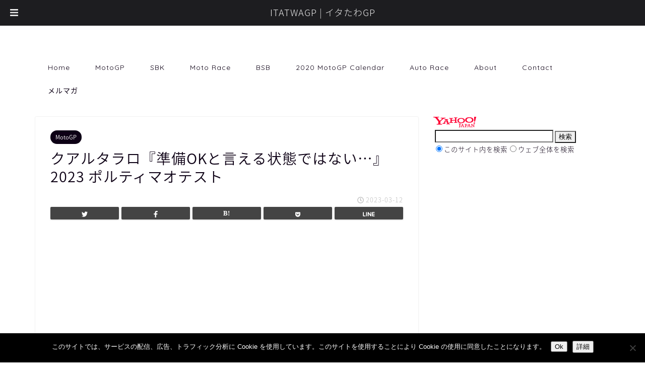

--- FILE ---
content_type: text/html; charset=utf-8
request_url: https://www.google.com/recaptcha/api2/aframe
body_size: 268
content:
<!DOCTYPE HTML><html><head><meta http-equiv="content-type" content="text/html; charset=UTF-8"></head><body><script nonce="6aOm1jchqAUpN9T2RFY4RA">/** Anti-fraud and anti-abuse applications only. See google.com/recaptcha */ try{var clients={'sodar':'https://pagead2.googlesyndication.com/pagead/sodar?'};window.addEventListener("message",function(a){try{if(a.source===window.parent){var b=JSON.parse(a.data);var c=clients[b['id']];if(c){var d=document.createElement('img');d.src=c+b['params']+'&rc='+(localStorage.getItem("rc::a")?sessionStorage.getItem("rc::b"):"");window.document.body.appendChild(d);sessionStorage.setItem("rc::e",parseInt(sessionStorage.getItem("rc::e")||0)+1);localStorage.setItem("rc::h",'1769110307523');}}}catch(b){}});window.parent.postMessage("_grecaptcha_ready", "*");}catch(b){}</script></body></html>

--- FILE ---
content_type: text/css
request_url: https://itatwagp.com/wp-content/themes/jin/style.css?ver=6.8.3
body_size: 46025
content:
@charset "UTF-8";
/*
Theme Name: JIN
Author: CrossPiece
Author URI: https://crosspiece.co.jp
Version: 2.731
*/
/* プリセットCSS */
/* CSS Document */
/* リセットCSS */
/* CSS Document */
html,
body,
h1,
h2,
h3,
h4,
h5,
ol,
dl,
dt,
dd,
div,
span,
img,
a,
table,
tr,
th,
td,
article,
figure {
  margin: 0;
  padding: 0;
  border: 0;
  font-size: 100%;
  vertical-align: baseline;
  box-sizing: border-box;
  -webkit-tap-highlight-color: rgba(0, 0, 0, 0);
}

i {
  font-style: normal !important;
}

ol,
ul {
  list-style: none;
  list-style-type: none;
  margin: 0;
  padding: 0;
}

article,
header,
footer,
aside,
figure,
figcaption,
nav,
section {
  display: block;
}

h1,
h2,
h3,
h4,
h5 {
  font-weight: 500;
}

a,
a:link,
a:visited {
  text-decoration: none;
  color: #524e4d;
}

a {
  transition: color 0.4s ease, background 0.4s ease, transform 0.4s ease, opacity 0.4s ease, border 0.4s ease, padding 0.4s ease, left 0.4s ease, box-shadow 0.4s ease;
}

a:hover {
  color: #0094c8;
}

input[type=text],
input[type=search],
input[type=search]:hover,
input[type=button],
input[type=submit],
textarea,
text {
  -webkit-appearance: none;
}

input::-webkit-input-placeholder {
  color: #ccc;
}

input:focus {
  outline: 0;
}

@media (max-width: 767px) {
  strong {
    font-weight: 700;
  }
}
@media (min-width: 768px) {
  strong {
    font-weight: 600;
  }
}

/* 共通CSS */
/* CSS Document */
html,
body,
header,
footer {
  margin: 0;
  padding: 0;
  -moz-text-size-adjust: none;
  -webkit-text-size-adjust: 100%;
  text-size-adjust: 100%;
  box-sizing: border-box;
  word-wrap: break-word;
  letter-spacing: 1px;
}

@media (max-width: 767px) {
  body {
    font-weight: 400;
  }
}
@media (min-width: 768px) {
  body {
    font-weight: 300;
  }
}

.clearfix {
  clear: both;
}

.text-off {
  display: none;
}

.right {
  text-align: right;
}

.logo-left {
  text-align: left;
}

.tn_off,
.tn_search_off,
.tn_sns_off,
.header_off {
  display: none !important;
}

@media (max-width: 767px) {
  .sp-fix {
    position: fixed !important;
  }
}

#wrapper {
  width: 100%;
  margin: 0 auto;
  background: #FFFFFF;
  overflow: hidden;
}
@media (max-width: 767px) {
  #wrapper {
    position: relative;
  }
}

@media (min-width: 768px) {
  .cps-sp-menu-bar,
.sp-sidemenu-wrapper,
header #navtoggle,
.sp-menu-box,
.jin-sp-design {
    display: none;
  }
}
/* コンテンツエリア */
#contents {
  padding-top: 10px;
  margin: 0 auto;
}
#contents::after {
  clear: both;
  content: "";
  display: block;
}
@media (max-width: 767px) {
  #contents {
    padding-top: 0;
    margin-top: 0px;
  }
}
@media (min-width: 768px) {
  #contents {
    width: 100%;
    margin-top: 20px;
    margin-bottom: 10px;
  }
}
@media (min-width: 835px) and (max-width: 1199px) {
  #contents {
    width: 100%;
  }
}
@media (min-width: 1200px) {
  #contents {
    width: 1200px;
  }
}

@media (max-width: 767px) {
  #main-contents-one {
    width: calc(100% - 30px);
    float: left;
    margin-left: 15px;
    margin-bottom: 15px;
    margin-top: 10px;
  }
}
@media (min-width: 768px) {
  #main-contents-one {
    width: calc(100% - 60px);
    float: left;
    margin-left: 30px;
  }
}

@media (max-width: 767px) {
  #main-contents {
    width: calc(100% - 30px);
    float: left;
    margin-left: 15px;
    margin-bottom: 15px;
    margin-top: 10px;
  }
}
@media (min-width: 768px) {
  #main-contents {
    width: calc(66.6666666667% - 16.6666666667px);
    float: left;
    margin-left: 10px;
  }
}
@media (min-width: 1024px) {
  #main-contents {
    width: calc(67.5% - 50.25px);
    float: left;
    margin-left: 30px;
    margin-bottom: 0;
  }
}

/*サイドバーエリア*/
@media (max-width: 767px) {
  #sidebar {
    width: calc(100% - 30px);
    float: left;
    margin-left: 15px;
  }
}
@media (min-width: 768px) {
  #sidebar {
    width: calc(33.3333333333% - 26.6666666667px);
    float: left;
    margin-left: 20px;
    max-width: 350.25px !important;
    -webkit-backface-visibility: hidden;
    backface-visibility: hidden;
  }
}
@media (min-width: 1024px) {
  #sidebar {
    width: calc(32.5% - 39.75px);
    float: left;
    margin-left: 30px;
    max-width: 350.25px !important;
  }
}

/* トップへ戻るボタン */
@media (max-width: 767px) {
  .page-top-footer {
    display: none;
  }
}
@media (min-width: 768px) {
  .page-top-footer {
    position: absolute;
    right: 15px;
    top: 11px;
  }
  .page-top-footer a.totop {
    padding: 9px 30px 9px 30px;
    color: #fff;
    cursor: pointer;
    font-size: 1.5rem;
  }
  .page-top-footer a.totop .jin-ifont-arrow-top:before {
    transition: color 0.4s ease, background 0.4s ease, transform 0.4s ease, opacity 0.4s ease, border 0.4s ease, padding 0.4s ease, left 0.4s ease, box-shadow 0.4s ease;
  }
  .page-top-footer a:hover .jin-ifont-arrow-top:before {
    transform: translateY(-4px);
  }
}
@media (min-width: 1024px) {
  .page-top-footer {
    right: -2px;
  }
}

#page-top {
  position: fixed;
  display: none;
  -webkit-backface-visibility: hidden;
  backface-visibility: hidden;
}
@media (max-width: 767px) {
  #page-top {
    right: 20px;
    bottom: 123px;
    z-index: 1 !important;
  }
}
@media (min-width: 768px) {
  #page-top {
    right: 22px;
    bottom: 22px;
    z-index: 9999;
  }
}

#page-top a {
  color: #fff;
  text-decoration: none;
  display: block;
  cursor: pointer;
  text-align: center;
  border-radius: 30px;
}
@media (max-width: 767px) {
  #page-top a {
    width: 42px;
    height: 42px;
    padding: 5px;
    font-size: 1.15rem;
  }
}
@media (min-width: 768px) {
  #page-top a {
    width: 45px;
    height: 45px;
    padding: 8px;
    font-size: 1.2rem;
  }
}
#page-top a .jin-ifont-arrowtop:before {
  transition: color 0.4s ease, background 0.4s ease, transform 0.4s ease, opacity 0.4s ease, border 0.4s ease, padding 0.4s ease, left 0.4s ease, box-shadow 0.4s ease;
}
@media (max-width: 767px) {
  #page-top a .jin-ifont-arrowtop:before {
    padding-right: 0;
  }
}

#page-top a:hover .jin-ifont-arrow-top:before {
  transform: translateY(-3px);
}

/* スマホのエリア境界に使用する装飾 */
.area-border {
  position: relative;
  height: 2px;
  border-radius: 1px;
  background: #2b2b2b;
  margin: 0 auto;
  opacity: 0.3;
}
@media (max-width: 767px) {
  .area-border {
    margin-top: 40px;
    width: 80px;
  }
}

.area-border:before,
.area-border:after,
.area-border2:before,
.area-border2:after {
  content: "・・・";
  position: absolute;
  top: 2px;
  font-size: 21px;
  color: #2b2b2b;
  line-height: 0;
  letter-spacing: -6px;
}
@media (max-width: 767px) {
  .area-border:before,
.area-border:after,
.area-border2:before,
.area-border2:after {
    top: 1px;
  }
}
@media (min-width: 768px) {
  .area-border:before,
.area-border:after,
.area-border2:before,
.area-border2:after {
    display: none !important;
  }
}

.area-border:before,
.area-border2:before {
  left: -55px;
}

.area-border:after,
.area-border2:after {
  right: -50px;
}

@media (max-width: 767px) {
  .area-border2 {
    position: relative;
    width: 80px;
    height: 2px;
    border-radius: 1px;
    background: #2b2b2b;
    opacity: 0.3;
    margin: 0 auto;
    margin-top: 30px;
    margin-bottom: 40px;
  }
}

/* アニメーションCSS */
/* CSS Document */
@-webkit-keyframes down-fade-animation {
  0% {
    transform: translateY(-60px);
    filter: opacity(0);
  }
  100% {
    transform: translateY(0px);
    filter: opacity(1);
  }
}
@keyframes down-fade-animation {
  0% {
    transform: translateY(-60px);
    filter: opacity(0);
  }
  100% {
    transform: translateY(0px);
    filter: opacity(1);
  }
}
@-webkit-keyframes up-fade-animation {
  0% {
    transform: translateY(10px);
    filter: opacity(0);
  }
  100% {
    transform: translateY(0px);
    filter: opacity(1);
  }
}
@keyframes up-fade-animation {
  0% {
    transform: translateY(10px);
    filter: opacity(0);
  }
  100% {
    transform: translateY(0px);
    filter: opacity(1);
  }
}
@-webkit-keyframes fade-animation {
  0% {
    filter: opacity(0);
  }
  100% {
    filter: opacity(1);
  }
}
@keyframes fade-animation {
  0% {
    filter: opacity(0);
  }
  100% {
    filter: opacity(1);
  }
}
@-webkit-keyframes pickup-animate {
  0% {
    opacity: 0;
  }
  100% {
    opacity: 1;
  }
}
@keyframes pickup-animate {
  0% {
    opacity: 0;
  }
  100% {
    opacity: 1;
  }
}
@-webkit-keyframes pickup-menu-animate {
  0% {
    transform: translateY(30px);
    filter: opacity(0);
  }
  100% {
    transform: translateY(0px);
    filter: opacity(1);
  }
}
@keyframes pickup-menu-animate {
  0% {
    transform: translateY(30px);
    filter: opacity(0);
  }
  100% {
    transform: translateY(0px);
    filter: opacity(1);
  }
}
@-webkit-keyframes cps-info-animate {
  0% {
    transform: translateX(-10px);
    filter: opacity(0);
  }
  100% {
    transform: translateX(0px);
    filter: opacity(1);
  }
}
@keyframes cps-info-animate {
  0% {
    transform: translateX(-10px);
    filter: opacity(0);
  }
  100% {
    transform: translateX(0px);
    filter: opacity(1);
  }
}
@-webkit-keyframes cps-info-icon-animate {
  0% {
    transform: translateX(0px);
    filter: opacity(1);
  }
  100% {
    transform: translateX(10px);
    filter: opacity(0);
  }
}
@keyframes cps-info-icon-animate {
  0% {
    transform: translateX(0px);
    filter: opacity(1);
  }
  100% {
    transform: translateX(10px);
    filter: opacity(0);
  }
}
@-webkit-keyframes sp-sidemenu-animate {
  0% {
    transform: translateY(10px);
    -webkit-animation-timing-function: ease-out;
            animation-timing-function: ease-out;
    filter: opacity(0);
  }
  45% {
    transform: translateY(-7px);
    -webkit-animation-timing-function: ease-out;
            animation-timing-function: ease-out;
    filter: opacity(1);
  }
  100% {
    transform: translateY(0px);
    filter: opacity(1);
    -webkit-animation-timing-function: ease-out;
            animation-timing-function: ease-out;
  }
}
@keyframes sp-sidemenu-animate {
  0% {
    transform: translateY(10px);
    -webkit-animation-timing-function: ease-out;
            animation-timing-function: ease-out;
    filter: opacity(0);
  }
  45% {
    transform: translateY(-7px);
    -webkit-animation-timing-function: ease-out;
            animation-timing-function: ease-out;
    filter: opacity(1);
  }
  100% {
    transform: translateY(0px);
    filter: opacity(1);
    -webkit-animation-timing-function: ease-out;
            animation-timing-function: ease-out;
  }
}
@-webkit-keyframes sp-sidemenu-btn-animate {
  0% {
    transform: scale(1);
  }
  25% {
    transform: scale(0.85);
  }
  60% {
    transform: scale(1.05);
  }
  100% {
    transform: scale(1);
  }
}
@keyframes sp-sidemenu-btn-animate {
  0% {
    transform: scale(1);
  }
  25% {
    transform: scale(0.85);
  }
  60% {
    transform: scale(1.05);
  }
  100% {
    transform: scale(1);
  }
}
@-webkit-keyframes sp-sidemenu-search-animate {
  0% {
    transform: translateX(0px);
    filter: opacity(0);
  }
  80% {
    transform: translateX(-325px);
    filter: opacity(1);
  }
  100% {
    transform: translateX(-320px);
    filter: opacity(1);
  }
}
@keyframes sp-sidemenu-search-animate {
  0% {
    transform: translateX(0px);
    filter: opacity(0);
  }
  80% {
    transform: translateX(-325px);
    filter: opacity(1);
  }
  100% {
    transform: translateX(-320px);
    filter: opacity(1);
  }
}
@media (max-width: 767px) {
  .header-box.animate {
    -webkit-animation-name: down-fade-animation;
            animation-name: down-fade-animation;
    -webkit-animation-duration: 0.6s;
            animation-duration: 0.6s;
  }
  .cps-info-bar.animate {
    -webkit-animation-name: cps-info-animate;
            animation-name: cps-info-animate;
    -webkit-animation-duration: 0.6s;
            animation-duration: 0.6s;
    -webkit-animation-delay: 0.7s;
            animation-delay: 0.7s;
    -webkit-animation-fill-mode: forwards;
            animation-fill-mode: forwards;
    filter: opacity(0);
    position: relative;
    z-index: 4;
  }
  .cps-info-bar.animate:after {
    -webkit-animation-name: cps-info-icon-animate;
            animation-name: cps-info-icon-animate;
    -webkit-animation-duration: 1.5s;
            animation-duration: 1.5s;
    -webkit-animation-delay: 0.8s;
            animation-delay: 0.8s;
    -webkit-animation-timing-function: ease;
            animation-timing-function: ease;
    -webkit-animation-iteration-count: infinite;
            animation-iteration-count: infinite;
    filter: opacity(1);
    z-index: 4;
  }
  .cps-icon-bar.animate,
.headsearch.animate .search-box:before {
    -webkit-animation-name: fade-animation;
            animation-name: fade-animation;
    -webkit-animation-duration: 0.6s;
            animation-duration: 0.6s;
    -webkit-animation-delay: 0.6s;
            animation-delay: 0.6s;
    -webkit-animation-fill-mode: forwards;
            animation-fill-mode: forwards;
    filter: opacity(0);
    position: relative;
    z-index: 4;
  }
  .cps-sp-menu-bar.animate {
    -webkit-animation-name: up-fade-animation;
            animation-name: up-fade-animation;
    -webkit-animation-duration: 0.5s;
            animation-duration: 0.5s;
    -webkit-animation-delay: 0.6s;
            animation-delay: 0.6s;
    -webkit-animation-fill-mode: forwards;
            animation-fill-mode: forwards;
    filter: opacity(0);
    position: relative;
    z-index: 4;
  }
  .main-contents.animate,
.pickup-contents-box.animate,
.pickup-contents-box-post-type.animate,
.main-image.animate {
    -webkit-animation-name: pickup-animate;
            animation-name: pickup-animate;
    -webkit-animation-duration: 0.6s;
            animation-duration: 0.6s;
    -webkit-animation-delay: 0.6s;
            animation-delay: 0.6s;
    -webkit-animation-fill-mode: forwards;
            animation-fill-mode: forwards;
    opacity: 0;
    z-index: 4;
  }
}
@media (min-width: 768px) {
  .header-box.animate {
    -webkit-animation-name: down-fade-animation;
            animation-name: down-fade-animation;
    -webkit-animation-duration: 0.6s;
            animation-duration: 0.6s;
  }
  .header.animate {
    -webkit-animation-name: up-fade-animation;
            animation-name: up-fade-animation;
    -webkit-animation-duration: 0.6s;
            animation-duration: 0.6s;
    -webkit-animation-delay: 0.6s;
            animation-delay: 0.6s;
    -webkit-animation-fill-mode: forwards;
            animation-fill-mode: forwards;
    filter: opacity(0);
    position: relative;
    z-index: 4;
  }
  .header-style3-animate.animate,
.header-style4-animate.animate,
.header-style5-animate.animate,
.header-style7-animate.animate {
    -webkit-animation-name: fade-animation;
            animation-name: fade-animation;
    -webkit-animation-duration: 0.6s;
            animation-duration: 0.6s;
    -webkit-animation-delay: 0.6s;
            animation-delay: 0.6s;
    -webkit-animation-fill-mode: forwards;
            animation-fill-mode: forwards;
    filter: opacity(0);
    position: relative;
    z-index: 4;
  }
  .header-style6-animate.animate,
.header-style8-animate.animate {
    -webkit-animation-name: up-fade-animation;
            animation-name: up-fade-animation;
    -webkit-animation-duration: 0.6s;
            animation-duration: 0.6s;
    -webkit-animation-delay: 0.6s;
            animation-delay: 0.6s;
    -webkit-animation-fill-mode: forwards;
            animation-fill-mode: forwards;
    filter: opacity(0);
    position: relative;
    z-index: 4;
  }
  .header-style9-animate.animate {
    -webkit-animation-name: pickup-animate;
            animation-name: pickup-animate;
    -webkit-animation-duration: 0.6s;
            animation-duration: 0.6s;
    -webkit-animation-delay: 0.8s;
            animation-delay: 0.8s;
    -webkit-animation-fill-mode: forwards;
            animation-fill-mode: forwards;
    opacity: 0;
    position: relative;
    z-index: 4;
  }
  .cps-info-bar.animate {
    -webkit-animation-name: cps-info-animate;
            animation-name: cps-info-animate;
    -webkit-animation-duration: 0.8s;
            animation-duration: 0.8s;
    -webkit-animation-delay: 0.8s;
            animation-delay: 0.8s;
    -webkit-animation-fill-mode: forwards;
            animation-fill-mode: forwards;
    filter: opacity(0);
    position: relative;
    z-index: 4;
  }
  .pickup-contents-box-post-type.animate {
    -webkit-animation-name: up-fade-animation;
            animation-name: up-fade-animation;
    -webkit-animation-duration: 0.8s;
            animation-duration: 0.8s;
    -webkit-animation-delay: 0.6s;
            animation-delay: 0.6s;
    -webkit-animation-fill-mode: forwards;
            animation-fill-mode: forwards;
    filter: opacity(0);
    position: relative;
    z-index: 2;
  }
  .main-contents.animate,
.sideber.animate {
    -webkit-animation-name: up-fade-animation;
            animation-name: up-fade-animation;
    -webkit-animation-duration: 0.8s;
            animation-duration: 0.8s;
    -webkit-animation-delay: 0.8s;
            animation-delay: 0.8s;
    -webkit-animation-fill-mode: forwards;
            animation-fill-mode: forwards;
    filter: opacity(0);
  }
  .pickup-contents-box.animate {
    position: relative;
    z-index: 3;
  }
  .pickup-contents-box.animate li:nth-child(1) {
    -webkit-animation-name: pickup-menu-animate;
            animation-name: pickup-menu-animate;
    -webkit-animation-duration: 0.8s;
            animation-duration: 0.8s;
    -webkit-animation-delay: 0.19s;
            animation-delay: 0.19s;
    -webkit-animation-fill-mode: forwards;
            animation-fill-mode: forwards;
    filter: opacity(0);
  }
  .pickup-contents-box.animate li:nth-child(2) {
    -webkit-animation-name: pickup-menu-animate;
            animation-name: pickup-menu-animate;
    -webkit-animation-duration: 0.8s;
            animation-duration: 0.8s;
    -webkit-animation-delay: 0.38s;
            animation-delay: 0.38s;
    -webkit-animation-fill-mode: forwards;
            animation-fill-mode: forwards;
    filter: opacity(0);
  }
  .pickup-contents-box.animate li:nth-child(3) {
    -webkit-animation-name: pickup-menu-animate;
            animation-name: pickup-menu-animate;
    -webkit-animation-duration: 0.8s;
            animation-duration: 0.8s;
    -webkit-animation-delay: 0.57s;
            animation-delay: 0.57s;
    -webkit-animation-fill-mode: forwards;
            animation-fill-mode: forwards;
    filter: opacity(0);
  }
  .pickup-contents-box.animate li:nth-child(4) {
    -webkit-animation-name: pickup-menu-animate;
            animation-name: pickup-menu-animate;
    -webkit-animation-duration: 0.8s;
            animation-duration: 0.8s;
    -webkit-animation-delay: 0.76s;
            animation-delay: 0.76s;
    -webkit-animation-fill-mode: forwards;
            animation-fill-mode: forwards;
    filter: opacity(0);
  }
  .pickup-contents-box.animate li:nth-child(5) {
    -webkit-animation-name: pickup-menu-animate;
            animation-name: pickup-menu-animate;
    -webkit-animation-duration: 0.8s;
            animation-duration: 0.8s;
    -webkit-animation-delay: 0.95s;
            animation-delay: 0.95s;
    -webkit-animation-fill-mode: forwards;
            animation-fill-mode: forwards;
    filter: opacity(0);
  }
  .pickup-contents-box.animate li:nth-child(6) {
    -webkit-animation-name: pickup-menu-animate;
            animation-name: pickup-menu-animate;
    -webkit-animation-duration: 0.8s;
            animation-duration: 0.8s;
    -webkit-animation-delay: 1.14s;
            animation-delay: 1.14s;
    -webkit-animation-fill-mode: forwards;
            animation-fill-mode: forwards;
    filter: opacity(0);
  }
  .pickup-contents-box.animate li:nth-child(7) {
    -webkit-animation-name: pickup-menu-animate;
            animation-name: pickup-menu-animate;
    -webkit-animation-duration: 0.8s;
            animation-duration: 0.8s;
    -webkit-animation-delay: 1.33s;
            animation-delay: 1.33s;
    -webkit-animation-fill-mode: forwards;
            animation-fill-mode: forwards;
    filter: opacity(0);
  }
  .pickup-contents-box.animate li:nth-child(8) {
    -webkit-animation-name: pickup-menu-animate;
            animation-name: pickup-menu-animate;
    -webkit-animation-duration: 0.8s;
            animation-duration: 0.8s;
    -webkit-animation-delay: 1.52s;
            animation-delay: 1.52s;
    -webkit-animation-fill-mode: forwards;
            animation-fill-mode: forwards;
    filter: opacity(0);
  }
  .pickup-contents-box.animate li:nth-child(9) {
    -webkit-animation-name: pickup-menu-animate;
            animation-name: pickup-menu-animate;
    -webkit-animation-duration: 0.8s;
            animation-duration: 0.8s;
    -webkit-animation-delay: 1.71s;
            animation-delay: 1.71s;
    -webkit-animation-fill-mode: forwards;
            animation-fill-mode: forwards;
    filter: opacity(0);
  }
  .pickup-contents-box.animate li:nth-child(10) {
    -webkit-animation-name: pickup-menu-animate;
            animation-name: pickup-menu-animate;
    -webkit-animation-duration: 0.8s;
            animation-duration: 0.8s;
    -webkit-animation-delay: 1.9s;
            animation-delay: 1.9s;
    -webkit-animation-fill-mode: forwards;
            animation-fill-mode: forwards;
    filter: opacity(0);
  }
  .pickup-contents-box.animate li:nth-child(11) {
    -webkit-animation-name: pickup-menu-animate;
            animation-name: pickup-menu-animate;
    -webkit-animation-duration: 0.8s;
            animation-duration: 0.8s;
    -webkit-animation-delay: 2.09s;
            animation-delay: 2.09s;
    -webkit-animation-fill-mode: forwards;
            animation-fill-mode: forwards;
    filter: opacity(0);
  }
  .pickup-contents-box.animate li:nth-child(12) {
    -webkit-animation-name: pickup-menu-animate;
            animation-name: pickup-menu-animate;
    -webkit-animation-duration: 0.8s;
            animation-duration: 0.8s;
    -webkit-animation-delay: 2.28s;
            animation-delay: 2.28s;
    -webkit-animation-fill-mode: forwards;
            animation-fill-mode: forwards;
    filter: opacity(0);
  }
  .cps-info-bar.animate a span:after {
    -webkit-animation-name: cps-info-icon-animate;
            animation-name: cps-info-icon-animate;
    -webkit-animation-duration: 1.7s;
            animation-duration: 1.7s;
    -webkit-animation-delay: 1.4s;
            animation-delay: 1.4s;
    -webkit-animation-fill-mode: forwards;
            animation-fill-mode: forwards;
    -webkit-animation-timing-function: ease;
            animation-timing-function: ease;
    -webkit-animation-iteration-count: infinite;
            animation-iteration-count: infinite;
    filter: opacity(1);
    z-index: 4;
  }
  .main-image.animate {
    -webkit-animation-name: fade-animation;
            animation-name: fade-animation;
    -webkit-animation-duration: 0.8s;
            animation-duration: 0.8s;
    -webkit-animation-delay: 0.6s;
            animation-delay: 0.6s;
    -webkit-animation-fill-mode: forwards;
            animation-fill-mode: forwards;
    filter: opacity(0);
    position: relative;
    z-index: 3;
  }
}
/* swiper */
/* CSS Document */
.swiper-button-next,
.swiper-button-prev {
  top: 32% !important;
  color: #ccc !important;
  background-size: 13px 22px !important;
  filter: grayscale(0);
}

.swiper-button-next {
  right: 5px !important;
  background-image: none !important;
}

.swiper-button-prev {
  left: 5px !important;
  background-image: none !important;
}

.swiper-button-next:after,
.swiper-button-prev:after {
  position: absolute;
  font-family: "jin-icons";
  font-size: 22px;
  top: 0;
  color: #fff;
  text-shadow: 0 0 2px #aaa;
  transition: color 0.4s ease, background 0.4s ease, transform 0.4s ease, opacity 0.4s ease, border 0.4s ease, padding 0.4s ease, left 0.4s ease, box-shadow 0.4s ease;
}

.swiper-button-next:after {
  content: "\e904";
  right: 0;
}

.swiper-button-prev:after {
  content: "\e933";
  left: 0;
}

.swiper-button-prev:hover:after {
  transform: translateX(-3px);
}

.swiper-button-next:hover:after {
  transform: translateX(3px);
}

@media (max-width: 767px) {
  .swiper-pagination-bullet {
    width: 6px !important;
    height: 6px !important;
  }
}
@media (min-width: 768px) {
  .swiper-pagination-bullet {
    width: 6px !important;
    height: 6px !important;
  }
}

@media (max-width: 767px) {
  .swiper-container-horizontal > .swiper-pagination-bullets,
.swiper-pagination-custom, .swiper-pagination-fraction {
    bottom: 0px !important;
  }
}

/* ヘッダー */
/* CSS Document */
#header-box {
  width: 100%;
  padding: 0;
}
@media (max-width: 767px) {
  #header-box {
    position: relative;
    z-index: 2;
    min-height: 46px;
    padding: 10px 0;
    padding-bottom: 0px;
    transition: 0.6s;
    overflow: hidden;
  }
}
@media (min-width: 768px) {
  #header-box {
    min-height: 60px;
  }
}

#header {
  margin: 0 auto;
  padding: 0;
  display: flex;
  justify-content: space-between;
}
@media (max-width: 767px) {
  #header {
    margin-bottom: 10px;
  }
}
@media (min-width: 768px) {
  #header {
    width: 100%;
    padding: 0 20px;
  }
}
@media (min-width: 1200px) {
  #header {
    width: 1200px;
  }
}
#header #site-info {
  font-feature-settings: "palt";
}
@media (max-width: 767px) {
  #header #site-info {
    max-width: 75%;
    text-align: center;
    font-weight: 700;
    margin-top: 1px;
    letter-spacing: 1px;
    margin: 0 auto;
  }
}
@media (min-width: 768px) {
  #header #site-info {
    letter-spacing: 3px;
    color: #fff;
    font-weight: normal;
    font-size: 0.85rem;
    margin-right: auto;
    min-width: 100px;
    max-width: 140px;
  }
}
@media (min-width: 1200px) {
  #header #site-info {
    letter-spacing: 3px;
    color: #fff;
    font-weight: normal;
    font-size: 0.85rem;
    margin-right: auto;
    min-width: 100px;
    max-width: 250px;
  }
}
@media (min-width: 768px) {
  #header #site-info .tn-logo-size {
    overflow: hidden;
  }
}
#header #site-info img {
  height: auto;
}
@media (max-width: 767px) {
  #header #site-info img {
    margin-bottom: -5px;
    max-width: 100%;
  }
}

@media (max-width: 767px) {
  .cps-sp-menu-bar {
    padding: 9px 5px 9px 5px;
    background-color: #fff;
    color: #fff;
    overflow-x: scroll;
    white-space: nowrap;
    -webkit-overflow-scrolling: touch;
    -webkit-backface-visibility: hidden;
    backface-visibility: hidden;
  }
  .cps-sp-menu-bar ul {
    display: table;
  }
  .cps-sp-menu-bar ul li {
    display: table-cell;
  }
  .cps-sp-menu-bar ul li a {
    display: block;
    margin: 0 3px;
    color: #000;
    font-size: 0.75rem;
    letter-spacing: 0px;
    padding: 2px 8px 3px 8px;
    font-weight: 500;
    font-feature-settings: "palt";
  }
  .cps-sp-menu-bar ul span {
    padding-right: 3px;
  }
  .cps-sp-menu-bar ul .current-menu-item a {
    border-bottom: 1px solid #ccc;
  }
}
@media (max-width: 767px) {
  .cps-info-bar,
.cps-info-bar.animate {
    position: relative;
  }
}
@media (min-width: 768px) {
  .cps-info-bar,
.cps-info-bar.animate {
    z-index: 2;
  }
}
.cps-info-bar a,
.cps-info-bar.animate a {
  display: block;
  width: 100%;
  background: pink;
  color: #fff !important;
  text-align: center;
  font-size: 0.85rem;
  transition: color 0.4s ease, background 0.4s ease, transform 0.4s ease, opacity 0.4s ease, border 0.4s ease, padding 0.4s ease, left 0.4s ease, box-shadow 0.4s ease;
}
@media (max-width: 767px) {
  .cps-info-bar a,
.cps-info-bar.animate a {
    font-weight: 600;
    padding: 6px 40px;
    letter-spacing: 0;
    line-height: 1.15rem;
  }
}
@media (min-width: 768px) {
  .cps-info-bar a,
.cps-info-bar.animate a {
    font-weight: 400;
    padding: 7px 15px 8px 15px;
    letter-spacing: 1;
  }
  .cps-info-bar a span,
.cps-info-bar.animate a span {
    position: relative;
    display: inline-block;
  }
  .cps-info-bar a span:after,
.cps-info-bar.animate a span:after {
    position: absolute;
    font-family: "jin-icons";
    content: "\e910";
    color: #fff !important;
    top: 6px;
    font-size: 0.65rem;
    right: -17px;
  }
}
.cps-info-bar a:hover,
.cps-info-bar.animate a:hover {
  opacity: 0.9;
}

@media (max-width: 767px) {
  .cps-info-bar:after,
.cps-info-bar.animate:after {
    position: absolute;
    font-family: "jin-icons";
    content: "\e910";
    color: #fff !important;
    right: 32px;
    top: 3px;
    bottom: 0;
    margin-top: auto;
    margin-bottom: auto;
    width: 0;
    height: 15px;
    font-size: 0.75rem;
  }
}

@media (max-width: 767px) {
  #headmenu {
    display: none;
  }
}
@media (min-width: 768px) {
  #headmenu {
    display: flex;
    margin-top: 4px;
    margin-bottom: 0px;
    margin-left: 10px;
    -webkit-backface-visibility: hidden;
    backface-visibility: hidden;
  }
}
#headmenu .headsearch {
  width: 30px;
  margin-right: 5px;
  margin-top: 17px;
}
#headmenu .headsearch .search-box {
  display: block;
  position: relative;
}
#headmenu .headsearch .search-box:hover {
  color: #f8b500;
}
#headmenu .headsearch .search-box:before, #headmenu .headsearch .search-text {
  position: absolute;
  top: 1px;
  right: 0;
  width: 20px;
  cursor: pointer;
}
#headmenu .headsearch .search-box:before {
  font-family: "jin-icons";
  content: "\e931";
  top: 0px;
  font-size: 19px;
  z-index: 4;
  text-align: center;
  transition: color 0.4s ease, background 0.4s ease, transform 0.4s ease, opacity 0.4s ease, border 0.4s ease, padding 0.4s ease, left 0.4s ease, box-shadow 0.4s ease;
}
#headmenu .headsearch .search-text {
  top: -7px;
  right: -3px;
  opacity: 0;
  z-index: 5;
  transition: all 0.6s;
  border-radius: 20px;
  padding: 8px 12px;
  border: none;
  font-size: 14px;
}
#headmenu .headsearch .search-text:focus {
  outline: 0;
  opacity: 1;
  width: 220px;
  cursor: text;
}
#headmenu .headsearch input[type=submit] {
  display: none;
}
#headmenu .headsearch input::-webkit-input-placeholder {
  font-size: 13px;
}
#headmenu .headsns {
  display: flex;
  margin-top: 19px;
}
#headmenu .headsns a {
  transition: color 0.4s ease, background 0.4s ease, transform 0.4s ease, opacity 0.4s ease, border 0.4s ease, padding 0.4s ease, left 0.4s ease, box-shadow 0.4s ease;
  display: block;
  color: #fff;
  margin: 0 6px;
  font-size: 15px;
  overflow: hidden;
}
#headmenu .headsns a:hover {
  color: #f8b500 !important;
  transform: scale(1.1);
}
#headmenu .headsns .twitter a {
  margin: 0px 2px;
}
#headmenu .headsns .line a {
  margin: 0px 4px;
}
#headmenu .headsns .jin-contact a {
  margin: 0px 5px;
}

@media (max-width: 767px) {
  .headsearch {
    position: absolute;
    z-index: 4;
  }
  .headsearch .search-box {
    position: relative;
  }
  .headsearch .search-box:before, .headsearch .search-text {
    position: absolute;
    left: 13px;
    width: 20px;
    cursor: pointer;
  }
  .headsearch .search-box:before {
    font-family: "jin-icons";
    content: "\e931";
    top: 12px;
    font-size: 20px;
    z-index: 4;
    text-align: center;
    transition: color 0.4s ease, background 0.4s ease, transform 0.4s ease, opacity 0.4s ease, border 0.4s ease, padding 0.4s ease, left 0.4s ease, box-shadow 0.4s ease;
  }
  .headsearch .search-text {
    top: 7px;
    left: 8px;
    opacity: 0;
    z-index: 5;
    transition: all 0.6s;
    border-radius: 20px;
    padding: 5px 12px;
    border: none;
    font-size: 16px;
  }
  .headsearch .search-text:focus {
    outline: 0;
    opacity: 1;
    width: 260px;
    cursor: text;
  }
  .headsearch input[type=submit] {
    display: none;
  }
  .headsearch input::-webkit-input-placeholder {
    font-size: 13px;
  }
}
@media (min-width: 768px) {
  #header.header-type2 {
    position: relative;
    display: block;
    z-index: 1;
  }
}
@media (min-width: 768px) {
  #header.header-type2 #site-info {
    display: block;
    text-align: center;
    max-width: 100%;
  }
}
#header.header-type2 #headmenu {
  position: absolute;
  right: 30px;
  top: 0;
}

/* ヘッダースタイル６ */
/* CSS Document */
@media (min-width: 768px) {
  .header-style6-box #headmenu {
    margin-top: 0px !important;
    margin-left: 20px !important;
  }
}
.header-style6-box #headmenu .search-text {
  top: -7px !important;
}

/* ヘッダースタイル１０ */
/* CSS Document */
@media (min-width: 768px) {
  #header-box.header-style10 {
    position: absolute;
    top: 15px;
    left: 0;
    right: 0;
    z-index: 3;
  }
}

@media (max-width: 767px) {
  #header-box.header-style10 {
    filter: opacity(0.7);
  }
}
@media (min-width: 768px) {
  #header-box.header-style10 {
    width: calc(100% - 30px);
    min-height: 60px;
    border-radius: 2px;
    margin: 0 auto;
    border-radius: 2px;
    background: #fff;
    box-shadow: 0px 1px 3px rgba(0, 0, 0, 0.18);
    background-color: transparent !important;
  }
}
@media (min-width: 768px) and (max-width: 767px) {
  #header-box.header-style10 {
    border-radius: 0px;
    box-shadow: 0px 0px 0px rgba(0, 0, 0, 0.25);
  }
}
@media (min-width: 1200px) {
  #header-box.header-style10 {
    width: 1140px;
  }
}

#header-box.header-style10:before {
  pointer-events: none;
}
@media (min-width: 768px) {
  #header-box.header-style10:before {
    border-radius: 2px;
  }
}

@media (min-width: 768px) {
  #header-box.header-style10 .cps-info-bar a {
    filter: opacity(0.7);
    border-radius: 2px 2px 0 0;
  }
}

#header-box .header-box10-bg {
  position: relative;
}

#header-box .header-box10-bg:before {
  position: absolute;
  content: "";
  width: 100%;
  height: 100%;
  top: 0;
  left: 0;
}
@media (min-width: 768px) {
  #header-box .header-box10-bg:before {
    filter: opacity(0.7);
    border-radius: 0px 0px 2px 2px;
    min-height: 60px;
  }
}
@media (max-width: 767px) {
  #header-box .header-box10-bg:before {
    display: none;
  }
}

.header-style10 #header {
  position: relative;
}
@media (min-width: 1200px) {
  .header-style10 #header {
    width: 1140px;
  }
}

/* ヘッダースタイル１１ */
/* CSS Document */
@media (min-width: 768px) {
  #header-box.header-style11 {
    position: relative;
    z-index: 3;
    margin-top: 15px !important;
  }
}

@media (max-width: 767px) {
  #header-box.header-style11 {
    filter: opacity(0.7);
  }
}
@media (min-width: 768px) {
  #header-box.header-style11 {
    width: calc(100% - 30px);
    min-height: 60px;
    border-radius: 2px;
    margin: 0 auto;
    border-radius: 2px;
    background: #fff;
    box-shadow: 0px 1px 3px rgba(0, 0, 0, 0.18);
    background-color: transparent !important;
  }
}
@media (min-width: 768px) and (max-width: 767px) {
  #header-box.header-style11 {
    border-radius: 0px;
    box-shadow: 0px 0px 0px rgba(0, 0, 0, 0.25);
  }
}
@media (min-width: 1200px) {
  #header-box.header-style11 {
    width: 1140px;
  }
}

@media (min-width: 768px) {
  #header-box.header-style11 .cps-info-bar a {
    filter: opacity(0.7);
    border-radius: 2px 2px 0 0;
  }
}

#header-box .header-box11-bg {
  position: relative;
}

#header-box .header-box11-bg:before {
  position: absolute;
  content: "";
  width: 100%;
  height: 100%;
  top: 0;
  left: 0;
}
@media (min-width: 768px) {
  #header-box .header-box11-bg:before {
    filter: opacity(0.7);
    border-radius: 0px 0px 2px 2px;
    min-height: 60px;
  }
}
@media (max-width: 767px) {
  #header-box .header-box11-bg:before {
    display: none;
  }
}

.header-style11 #header {
  position: relative;
}
@media (min-width: 1200px) {
  .header-style11 #header {
    width: 1140px;
  }
}

/* ヘッダー画像 */
/* CSS Document */
#main-image {
  position: relative;
}
@media (max-width: 767px) {
  #main-image {
    overflow: hidden;
    box-shadow: 0px 1px 6px rgba(0, 0, 0, 0.15);
  }
}
#main-image img {
  max-width: 100%;
  height: auto;
  display: block;
  margin: 0 auto;
  transition: color 0.4s ease, background 0.4s ease, transform 0.4s ease, opacity 0.4s ease, border 0.4s ease, padding 0.4s ease, left 0.4s ease, box-shadow 0.4s ease;
}
#main-image a:hover img {
  opacity: 0.8;
}
#main-image .top-image-meta {
  position: absolute;
  text-align: center;
}
@media (max-width: 767px) {
  #main-image .top-image-meta {
    top: 50%;
    width: 90%;
    left: 50%;
    transform: translateY(-50%) translateX(-50%);
  }
}
@media (min-width: 768px) {
  #main-image .top-image-meta {
    left: 50%;
    top: 50%;
    width: 100%;
    transform: translateY(-50%) translateX(-50%);
  }
}
#main-image .main-image-text {
  display: block;
  text-align: center;
  font-feature-settings: "palt";
}
@media (max-width: 767px) {
  #main-image .main-image-text {
    font-size: 1.25rem;
    line-height: 1.75rem;
    letter-spacing: 2px;
  }
}
@media (min-width: 768px) {
  #main-image .main-image-text {
    font-size: 1.65rem;
    max-width: 85%;
    line-height: 2.15rem;
    letter-spacing: 3px;
    margin: 0 auto;
  }
}
@media (min-width: 1024px) {
  #main-image .main-image-text {
    font-size: 2.4rem;
    max-width: 1000px;
    line-height: 3rem;
    letter-spacing: 4px;
  }
}
#main-image .main-image-text-sub {
  display: block;
}
@media (max-width: 767px) {
  #main-image .main-image-text-sub {
    margin-top: 20px;
    font-size: 0.75rem;
  }
}
@media (min-width: 768px) {
  #main-image .main-image-text-sub {
    font-size: 0.85rem;
    max-width: 85%;
    margin: 0 auto;
    margin-top: 15px;
  }
}
@media (min-width: 1024px) {
  #main-image .main-image-text-sub {
    margin-top: 30px;
    font-size: 1rem;
    max-width: 700px;
  }
}
#main-image .top-image-text-option-border {
  text-shadow: white 2px 0px, white -2px 0px, white 0px -2px, white 0px 2px, white 2px 2px, white -2px 2px, white 2px -2px, white -2px -2px, white 1px 2px, white -1px 2px, white 1px -2px, white -1px -2px, white 2px 1px, white -2px 1px, white 2px -1px, white -2px -1px;
}
#main-image .top-image-text-option-shadow {
  text-shadow: 0 3px 8px #aaa;
}
#main-image .top-image-subtext-option-border {
  text-shadow: white 2px 0px, white -2px 0px, white 0px -2px, white 0px 2px, white 2px 2px, white -2px 2px, white 2px -2px, white -2px -2px, white 1px 2px, white -1px 2px, white 1px -2px, white -1px -2px, white 2px 1px, white -2px 1px, white 2px -1px, white -2px -1px;
}
#main-image .top-image-subtext-option-shadow {
  text-shadow: 0 1px 3px #555;
}
@media (max-width: 767px) {
  #main-image .top-image-btn-color {
    margin-top: 30px;
  }
}
@media (min-width: 768px) {
  #main-image .top-image-btn-color {
    margin-top: 30px;
  }
}
@media (min-width: 1024px) {
  #main-image .top-image-btn-color {
    margin-top: 50px;
  }
}
#main-image .top-image-btn-color a {
  font-weight: 300;
  letter-spacing: 1px;
}
@media (max-width: 767px) {
  #main-image .top-image-btn-color a {
    font-size: 0.8rem;
  }
}
@media (min-width: 768px) {
  #main-image .top-image-btn-color a {
    padding: 10px 30px;
  }
}
@media (min-width: 1024px) {
  #main-image .top-image-btn-color a {
    padding: 15px 60px;
  }
}

.main-image-wrapper {
  position: relative;
  z-index: 1;
}
.main-image-wrapper .top-image-meta {
  z-index: 2;
}

@media (min-width: 768px) and (max-width: 1199px) {
  .header-style10-image {
    margin-top: 30px;
  }
}

/* サイドバー */
/* CSS Document */
@media (max-width: 767px) {
  #widget-tracking {
    display: none;
  }
}

/* サイドバースタイル１ */
/* CSS Document */
.sidebar_style1 .widget {
  border-radius: 2px;
  background: #fff;
  box-shadow: 0px 0px 2px rgba(0, 0, 0, 0.18);
  padding-bottom: 25px;
  padding-top: 25px;
  margin-bottom: 20px;
  font-weight: 400;
  font-size: 0.95rem;
}
@media (max-width: 767px) {
  .sidebar_style1 .widget {
    border-radius: 0px;
    box-shadow: 0px 0px 0px rgba(0, 0, 0, 0.25);
  }
}
@media (max-width: 767px) {
  .sidebar_style1 .widget {
    padding: 15px !important;
    margin-bottom: 30px;
    border-radius: 2px;
  }
}
@media (max-width: 767px) and (max-width: 767px) {
  .sidebar_style1 .widget {
    border-radius: 2px;
    background: #fff;
    box-shadow: 0px 0px 2px rgba(0, 0, 0, 0.18);
  }
}
@media (min-width: 768px) {
  .sidebar_style1 .widget {
    padding: 15px;
  }
}
@media (min-width: 1024px) {
  .sidebar_style1 .widget {
    padding: 30px;
  }
}
@media (max-width: 767px) {
  .sidebar_style1 .widget.widget-profile {
    padding: 0px !important;
  }
}
.sidebar_style1 .widgettitle {
  border-bottom: 2px solid #2b2b2b;
  margin-bottom: 15px;
  padding-bottom: 2px;
  font-weight: 500;
}
@media (max-width: 767px) {
  .sidebar_style1 .widgettitle {
    font-size: 1.1rem;
  }
}
@media (min-width: 768px) {
  .sidebar_style1 .widgettitle {
    font-size: 1rem;
  }
}
@media (min-width: 1024px) {
  .sidebar_style1 .widgettitle {
    font-size: 1.1rem;
  }
}

/* サイドバースタイル２ */
/* CSS Document */
.sidebar_style2 .widget {
  margin-bottom: 50px;
  font-weight: 400;
  font-size: 0.95rem;
}
@media (max-width: 767px) {
  .sidebar_style2 .widget {
    padding: 0px;
    padding-bottom: 0;
    padding-top: 0;
    margin-bottom: 30px;
    border-radius: 2px;
  }
}
@media (min-width: 768px) {
  .sidebar_style2 .widget {
    padding-top: 0;
    padding-left: 10px;
  }
}
@media (min-width: 1024px) {
  .sidebar_style2 .widget {
    padding-left: 20px;
  }
}
.sidebar_style2 .widgettitle {
  margin-bottom: 15px;
  padding: 10px 15px;
  background: #ccc;
  color: #fff;
  border-radius: 2px;
  font-weight: 500;
}
@media (max-width: 767px) {
  .sidebar_style2 .widgettitle {
    font-size: 1.1rem;
  }
}
@media (min-width: 768px) {
  .sidebar_style2 .widgettitle {
    font-size: 1rem;
  }
}

@media (max-width: 767px) {
  .sidebar_style2 .my-profile {
    border: none;
    background: rgba(255, 255, 255, 0.65);
    box-shadow: 0px 0px 0px rgba(0, 0, 0, 0.25);
  }
}
/* サイドバースタイル３ */
/* CSS Document */
.sidebar_style3 .widget {
  margin-bottom: 50px;
  font-weight: 400;
  font-size: 0.95rem;
}
@media (max-width: 767px) {
  .sidebar_style3 .widget {
    padding: 0px;
    padding-bottom: 0;
    padding-top: 0;
    margin-bottom: 30px;
    border-radius: 2px;
  }
}
@media (min-width: 768px) {
  .sidebar_style3 .widget {
    padding-top: 0;
    padding-left: 10px;
  }
}
@media (min-width: 1024px) {
  .sidebar_style3 .widget {
    padding-left: 20px;
  }
}
.sidebar_style3 .widgettitle {
  margin-bottom: 15px;
  padding: 10px;
  position: relative;
}
@media (max-width: 767px) {
  .sidebar_style3 .widgettitle {
    font-size: 1.1rem;
    font-weight: 500;
  }
}
@media (min-width: 768px) {
  .sidebar_style3 .widgettitle {
    font-size: 1rem;
    font-weight: 300;
  }
}
@media (min-width: 1024px) {
  .sidebar_style3 .widgettitle {
    font-size: 1.3rem;
  }
}
.sidebar_style3 .widgettitle:after {
  content: "";
  position: absolute;
  bottom: 0;
  left: 0;
  width: 100%;
  height: 6px;
  border-radius: 5px;
  background-image: linear-gradient(-45deg, transparent 25%, #f4e2de 25%, #f4e2de 50%, transparent 50%, transparent 75%, #f4e2de 75%, #f4e2de);
  background-size: 6px 6px;
}

@media (max-width: 767px) {
  .sidebar_style3 .my-profile {
    border: none;
    background: rgba(255, 255, 255, 0.65);
    box-shadow: 0px 0px 0px rgba(0, 0, 0, 0.25);
  }
}
/* サイドバースタイル４ */
/* CSS Document */
.sidebar_style4 .widget {
  margin-bottom: 50px;
  font-weight: 400;
  font-size: 0.95rem;
}
@media (max-width: 767px) {
  .sidebar_style4 .widget {
    padding: 0px;
    padding-bottom: 0;
    padding-top: 0;
    margin-bottom: 30px;
    border-radius: 2px;
  }
}
@media (min-width: 768px) {
  .sidebar_style4 .widget {
    padding-top: 0;
    padding-left: 10px;
  }
}
@media (min-width: 1024px) {
  .sidebar_style4 .widget {
    padding-left: 20px;
  }
}
.sidebar_style4 .widgettitle {
  margin-bottom: 15px;
  padding: 10px 15px;
  font-size: 0.95rem;
  border: 3px double #fff !important;
  color: #fff;
  border-radius: 2px;
  text-align: center;
  font-weight: 500;
}

@media (max-width: 767px) {
  .sidebar_style4 .my-profile {
    border: none;
    background: rgba(255, 255, 255, 0.65);
    box-shadow: 0px 0px 0px rgba(0, 0, 0, 0.25);
  }
}
/* サイドバースタイル５ */
/* CSS Document */
.sidebar_style5 .widget {
  margin-bottom: 50px;
  font-weight: 400;
  font-size: 0.95rem;
}
@media (max-width: 767px) {
  .sidebar_style5 .widget {
    padding: 0px;
    padding-bottom: 0;
    padding-top: 0;
    margin-bottom: 30px;
    border-radius: 2px;
  }
}
@media (min-width: 768px) {
  .sidebar_style5 .widget {
    padding-top: 0;
    padding-left: 10px;
  }
}
@media (min-width: 1024px) {
  .sidebar_style5 .widget {
    padding-left: 20px;
  }
}
.sidebar_style5 .widgettitle {
  margin-bottom: 15px;
  padding: 10px;
  padding-bottom: 2px;
  position: relative;
  border-bottom: 3px double #ccc;
}
@media (max-width: 767px) {
  .sidebar_style5 .widgettitle {
    font-size: 1.1rem;
    font-weight: 500;
  }
}
@media (min-width: 768px) {
  .sidebar_style5 .widgettitle {
    font-size: 1rem;
    font-weight: 300;
  }
}
@media (min-width: 1024px) {
  .sidebar_style5 .widgettitle {
    font-size: 1.3rem;
  }
}

@media (max-width: 767px) {
  .sidebar_style5 .my-profile {
    border: none;
    background: rgba(255, 255, 255, 0.65);
    box-shadow: 0px 0px 0px rgba(0, 0, 0, 0.25);
  }
}
/* サイドバースタイル６ */
/* CSS Document */
.sidebar_style6 .widget {
  border-radius: 2px;
  background: #fff;
  box-shadow: 0px 0px 2px rgba(0, 0, 0, 0.18);
  padding-bottom: 25px;
  padding-top: 25px;
  margin-bottom: 20px;
  font-weight: 400;
  font-size: 0.95rem;
}
@media (max-width: 767px) {
  .sidebar_style6 .widget {
    border-radius: 0px;
    box-shadow: 0px 0px 0px rgba(0, 0, 0, 0.25);
  }
}
@media (max-width: 767px) {
  .sidebar_style6 .widget {
    padding: 0px;
    padding-bottom: 0;
    padding-top: 0;
    margin-bottom: 30px;
    border-radius: 2px;
  }
}
@media (max-width: 767px) and (max-width: 767px) {
  .sidebar_style6 .widget {
    border-radius: 2px;
    background: #fff;
    box-shadow: 0px 0px 2px rgba(0, 0, 0, 0.18);
  }
}
@media (min-width: 768px) {
  .sidebar_style6 .widget {
    padding: 0px;
  }
}
.sidebar_style6 .widgettitle {
  background: #2b2b2b;
  color: #fff;
  padding: 10px;
  text-align: center;
  font-weight: 500;
  border-top-left-radius: 2px;
  border-top-right-radius: 2px;
  font-size: 1rem;
}
@media (min-width: 768px) {
  .sidebar_style6 .widgettitle {
    padding: 10px 15px;
    font-size: 0.95rem;
  }
}
@media (max-width: 767px) {
  .sidebar_style6 .widgettitle + div,
.sidebar_style6 .widgettitle + ul,
.sidebar_style6 .widgettitle + form,
.sidebar_style6 .search-box {
    padding: 15px;
  }
}
@media (min-width: 768px) {
  .sidebar_style6 .widgettitle + div,
.sidebar_style6 .widgettitle + ul,
.sidebar_style6 .widgettitle + form,
.sidebar_style6 .search-box {
    padding: 15px;
    padding-top: 10px;
  }
}
@media (min-width: 1024px) {
  .sidebar_style6 .widgettitle + div,
.sidebar_style6 .widgettitle + ul,
.sidebar_style6 .widgettitle + form,
.sidebar_style6 .search-box {
    padding: 30px;
    padding-top: 15px;
  }
}
@media (max-width: 767px) {
  .sidebar_style6 .my-profile {
    padding-top: 20px;
  }
}
@media (min-width: 768px) {
  .sidebar_style6 .my-profile {
    padding: 15px;
    padding-top: 10px;
    padding-bottom: 100px !important;
  }
}
@media (min-width: 1024px) {
  .sidebar_style6 .my-profile {
    padding: 30px;
    padding-top: 15px;
    padding-bottom: 115px !important;
  }
}
@media (max-width: 767px) {
  .sidebar_style6 #new-entry-box {
    padding: 15px;
  }
}
@media (min-width: 768px) {
  .sidebar_style6 #new-entry-box {
    padding: 15px;
    padding-top: 10px;
  }
}
@media (min-width: 1024px) {
  .sidebar_style6 #new-entry-box {
    padding: 30px;
    padding-top: 15px;
    padding-bottom: 15px;
  }
}
@media (min-width: 1024px) {
  .sidebar_style6 .widget_categories form {
    padding-bottom: 20px;
    padding-top: 20px;
  }
}
@media (max-width: 767px) {
  .sidebar_style6 .widget_archive form:after, .sidebar_style6 .widget_categories form:after {
    top: 32px;
  }
}
@media (min-width: 768px) {
  .sidebar_style6 .widget_archive form:after, .sidebar_style6 .widget_categories form:after {
    right: 25px;
  }
}
@media (min-width: 1024px) {
  .sidebar_style6 .widget_archive form:after, .sidebar_style6 .widget_categories form:after {
    right: 40px;
  }
}
@media (min-width: 768px) {
  .sidebar_style6 .widget_tag_cloud .tagcloud {
    padding-top: 15px;
  }
}
@media (min-width: 1024px) {
  .sidebar_style6 .widget_tag_cloud .tagcloud {
    padding-bottom: 20px;
    padding-top: 20px;
  }
}
@media (max-width: 767px) {
  .sidebar_style6 .widget_search .search-box input[type=search] {
    width: calc(100% - 30px);
    right: auto;
    left: auto;
    top: 15px;
  }
}
@media (min-width: 768px) {
  .sidebar_style6 .widget_search .search-box input[type=search] {
    right: auto;
    left: auto;
    width: calc(100% - 30px);
    top: 13px;
  }
}
@media (min-width: 1024px) {
  .sidebar_style6 .widget_search .search-box input[type=search] {
    top: 23px;
    width: calc(100% - 60px);
  }
}
@media (max-width: 767px) {
  .sidebar_style6 .widget_search .search-box input[type=submit] {
    top: 15px;
    right: 25px;
  }
}
@media (min-width: 768px) {
  .sidebar_style6 .widget_search .search-box input[type=submit] {
    top: 18px;
    right: 15px;
  }
}
@media (min-width: 1024px) {
  .sidebar_style6 .widget_search .search-box input[type=submit] {
    top: 23px;
    right: 30px;
  }
}
@media (max-width: 767px) {
  .sidebar_style6 .widget_meta ul {
    padding-left: 35px;
  }
}

/* ウィジェット */
/* CSS Document */
.widget .screen-reader-text {
  display: none;
}

.widget.widget_custom_html {
  box-shadow: none !important;
  background: none !important;
}

.sidebar_style1 .widget_custom_html,
.sidebar_style6 .widget_custom_html {
  padding: 0 !important;
}

.widget_archive select,
.widget_categories select {
  -webkit-appearance: none;
  -moz-appearance: none;
  appearance: none;
  background-color: rgba(192, 192, 192, 0.15);
  width: 100%;
  margin: 0px;
  padding: 10px;
  border-radius: 2px;
  font-size: 0.85rem;
  color: #888;
  border: none;
}
@media (max-width: 767px) {
  .widget_archive select,
.widget_categories select {
    font-size: 16px;
  }
}
.widget_archive form,
.widget_archive select,
.widget_categories form,
.widget_categories select {
  position: relative;
}
.widget_archive form:after,
.widget_archive select:after,
.widget_categories form:after,
.widget_categories select:after {
  font-family: "jin-icons";
  content: "\e932";
  position: absolute;
  right: 10px;
  top: calc(50% - 7px);
  pointer-events: none;
}
.widget_archive select:focus,
.widget_categories select:focus {
  outline: 0;
}
.widget_archive select::-ms-expand,
.widget_categories select::-ms-expand {
  display: none;
}

@media (max-width: 767px) {
  .textwidget {
    font-size: 0.95rem;
  }
}
@media (min-width: 768px) {
  .textwidget {
    font-size: 0.85rem;
  }
}
.textwidget img {
  max-width: 100%;
  height: auto;
  display: block;
}

.widget_search .search-box {
  position: relative;
  height: 34px;
}
.widget_search .search-box input[type=search] {
  background-color: #fff;
  border: 1px solid #ddd;
  height: 34px;
  width: 100%;
  margin: 0;
  padding: 0 10px;
  padding-right: 40px;
  border-radius: 17px;
  position: absolute;
  top: 0;
  right: 0;
  transition: color 0.3s ease, background 0.3s ease, transform 0.3s ease, opacity 0.3s ease, border 0.3s ease, padding 0.3s ease, left 0.3s ease, bottom 0.3s ease, box-shadow 0.3s ease;
}
@media (max-width: 767px) {
  .widget_search .search-box input[type=search] {
    font-size: 16px;
  }
}
.widget_search .search-box input[type=submit] {
  font-family: "jin-icons";
  position: absolute;
  top: 0;
  right: 0;
  border: none;
  height: 34px;
  width: 34px;
  background: none;
  display: inline-block;
  font-size: 14px;
  color: #aaa !important;
}
@media (max-width: 767px) {
  .widget_search .search-box input[type=submit] {
    font-size: 16px;
    right: 10px;
  }
}
.widget_search .search-box input[type=search]:focus {
  outline: none;
  border: 1px solid #0094c8;
}
.widget_search .search-box input[type=submit]:hover {
  cursor: pointer;
}

#wp-calendar {
  width: 100%;
  border-collapse: collapse;
  border-top-width: 1px;
  border-right-width: 1px;
  border-top-style: solid;
  border-right-style: solid;
  border-top-color: #aaa;
  border-right-color: #aaa;
  font-size: 0.75rem;
}

#wp-calendar thead tr th {
  border-bottom-width: 1px;
  border-left-width: 1px;
  border-bottom-style: solid;
  border-left-style: solid;
  border-bottom-color: #aaa;
  border-left-color: #aaa;
  padding: 2px;
  background: #eee;
  font-weight: 400;
}

#wp-calendar thead tr th:nth-child(6) {
  background-color: #C0DDF9;
}

#wp-calendar thead tr th:nth-child(7) {
  background-color: #F5D0D3;
}

#wp-calendar td {
  text-align: center;
  padding: 2px;
  border-bottom-width: 1px;
  border-left-width: 1px;
  border-bottom-style: solid;
  border-left-style: solid;
  border-bottom-color: #aaa;
  border-left-color: #aaa;
  background: #fff;
}

#wp-calendar caption {
  text-align: center;
  border: 1px solid #aaa;
  border-bottom: none;
  background: #fff;
  padding: 5px 0;
}

#wp-calendar tbody tr #today {
  background-color: #CCC;
}

.widget_meta ul {
  padding: 15px;
  padding-top: 0;
  padding-bottom: 0;
  padding-left: 20px;
  margin: 0;
  list-style-type: disc;
}

.widget_meta ul li {
  padding: 3px 0;
}
.widget_meta ul li a {
  display: block;
}

.widget_archive ul li {
  position: relative;
}
.widget_archive ul li a {
  display: block;
  position: relative;
  overflow: hidden;
  *zoom: 1;
  padding-top: 12px;
  padding-left: 28px;
  padding-bottom: 12px;
  line-height: 1.6rem;
  border-bottom: 1px solid rgba(0, 0, 0, 0.05);
}
@media (max-width: 767px) {
  .widget_archive ul li a {
    font-size: 0.95rem;
    font-weight: 600;
  }
}
@media (min-width: 768px) {
  .widget_archive ul li a {
    font-size: 0.85rem;
    font-weight: 500;
  }
}
@media (min-width: 1024px) {
  .widget_archive ul li a {
    font-size: 0.95rem;
  }
}
.widget_archive ul li a:before {
  content: "\e902";
  font-family: "jin-icons";
  position: absolute;
  left: 6px;
  line-height: 0rem;
  width: 14px;
  height: 1px;
  padding-left: 2px;
  font-size: 0.85rem;
  transition: color 0.3s ease, background 0.3s ease, transform 0.3s ease, opacity 0.3s ease, border 0.3s ease, padding 0.3s ease, left 0.3s ease, bottom 0.3s ease, box-shadow 0.3s ease;
  top: 24px;
}
.widget_archive ul li:last-of-type a {
  border: none;
}

.widget_media_video iframe,
.textwidget iframe {
  width: 100%;
}

.widget_recent_comments ul {
  padding-left: 0px;
}

.widget_recent_comments ul li {
  position: relative;
  border-bottom: 1px solid rgba(0, 0, 0, 0.05);
  padding-left: 25px;
  padding-bottom: 12px;
  padding-top: 12px;
}
@media (max-width: 767px) {
  .widget_recent_comments ul li {
    padding-bottom: 12px;
    padding-top: 12px;
  }
}

.widget_recent_comments ul li > a:before {
  display: block;
  font-family: "jin-icons";
  content: "\e90d";
  position: absolute;
  line-height: 1.3rem;
  top: -3px;
  left: -21px;
  width: 10px;
  height: 10px;
}

.widget_recent_comments ul li {
  display: block;
  overflow: hidden;
  font-size: 0.85rem;
  line-height: 1.15rem;
  *zoom: 1;
}
@media (max-width: 767px) {
  .widget_recent_comments ul li {
    font-weight: 600;
  }
}
@media (min-width: 768px) {
  .widget_recent_comments ul li {
    font-weight: 500;
  }
}

.widget_recent_comments ul li a {
  position: relative;
}

.widget_pages ul li a {
  display: block;
  overflow: hidden;
  *zoom: 1;
  padding-top: 12px;
  padding-left: 28px;
  padding-bottom: 12px;
  border-bottom: 1px solid rgba(0, 0, 0, 0.05);
  line-height: 1.6rem;
  font-size: 0.85rem;
  position: relative;
  transition: color 0.3s ease, background 0.3s ease, transform 0.3s ease, opacity 0.3s ease, border 0.3s ease, padding 0.3s ease, left 0.3s ease, bottom 0.3s ease, box-shadow 0.3s ease;
}
@media (max-width: 767px) {
  .widget_pages ul li a {
    font-weight: 600;
  }
}
@media (min-width: 768px) {
  .widget_pages ul li a {
    font-weight: 500;
  }
}
.widget_pages ul li a:before {
  content: "\e902";
  font-family: "jin-icons";
  font-weight: 900;
  position: absolute;
  left: 6px;
  line-height: 0;
  width: 14px;
  height: 1px;
  padding-left: 2px;
  font-size: 0.85rem;
  transition: color 0.3s ease, background 0.3s ease, transform 0.3s ease, opacity 0.3s ease, border 0.3s ease, padding 0.3s ease, left 0.3s ease, bottom 0.3s ease, box-shadow 0.3s ease;
  top: 24px;
}
.widget_pages ul li:last-of-type a {
  border: none;
  padding-bottom: 0;
}

.widget_recent_entries ul li {
  border-bottom: 1px solid rgba(0, 0, 0, 0.05);
}
.widget_recent_entries ul li a {
  display: block;
  overflow: hidden;
  *zoom: 1;
  padding-top: 12px;
  padding-left: 28px;
  padding-bottom: 12px;
  line-height: 1.6rem;
  font-size: 0.85rem;
  position: relative;
  transition: color 0.3s ease, background 0.3s ease, transform 0.3s ease, opacity 0.3s ease, border 0.3s ease, padding 0.3s ease, left 0.3s ease, bottom 0.3s ease, box-shadow 0.3s ease;
}
@media (max-width: 767px) {
  .widget_recent_entries ul li a {
    font-weight: 600;
  }
}
@media (min-width: 768px) {
  .widget_recent_entries ul li a {
    font-weight: 500;
  }
}
.widget_recent_entries ul li a:before {
  content: "\e902";
  font-family: "jin-icons";
  font-weight: 900;
  position: absolute;
  left: 6px;
  line-height: 0;
  width: 14px;
  height: 1px;
  padding-left: 2px;
  font-size: 0.85rem;
  transition: color 0.3s ease, background 0.3s ease, transform 0.3s ease, opacity 0.3s ease, border 0.3s ease, padding 0.3s ease, left 0.3s ease, bottom 0.3s ease, box-shadow 0.3s ease;
  top: 24px;
}
.widget_recent_entries ul li .post-date {
  display: block;
  text-align: right;
  font-size: 0.8rem;
  color: #bbb;
  font-weight: 300;
  letter-spacing: 1px;
}
@media (max-width: 767px) {
  .widget_recent_entries ul li .post-date {
    font-weight: 400;
  }
}

.widget_tag_cloud .tagcloud {
  padding: 0px;
}
.widget_tag_cloud .tagcloud a:before {
  font-family: "jin-icons";
  content: "\e92c";
  padding-right: 3px;
  vertical-align: bottom;
  line-height: 0.9rem;
  font-size: 0.6rem;
  transition: color 0.3s ease, background 0.3s ease, transform 0.3s ease, opacity 0.3s ease, border 0.3s ease, padding 0.3s ease, left 0.3s ease, bottom 0.3s ease, box-shadow 0.3s ease;
}
@media (max-width: 767px) {
  .widget_tag_cloud .tagcloud a:before {
    line-height: 1rem;
  }
}
.widget_tag_cloud .tagcloud a:hover::before {
  color: #fff !important;
}

.widget_tag_cloud a {
  display: inline-table;
  max-width: 100%;
  padding: 4px 8px;
  margin-bottom: 4px;
  margin-right: 1px;
  background: rgba(0, 0, 0, 0.04);
  border-radius: 2px;
  white-space: nowrap;
  text-overflow: ellipsis;
  overflow: hidden;
  font-size: 0.65rem !important;
  text-decoration: none;
  letter-spacing: 0;
  transition: color 0.4s ease, background 0.4s ease, transform 0.4s ease, opacity 0.4s ease, border 0.4s ease, padding 0.4s ease, left 0.4s ease, box-shadow 0.4s ease;
}
@media (max-width: 767px) {
  .widget_tag_cloud a {
    margin-bottom: 5px;
  }
}

.widget_tag_cloud a:hover {
  background-color: #f8b500;
  color: #fff !important;
}

.new-entry-item:last-child {
  margin-bottom: 0;
}

.new-entry-item a {
  display: block;
  padding-top: 10px;
  padding-bottom: 10px;
  transition: color 0.3s ease, background 0.3s ease, transform 0.3s ease, opacity 0.3s ease, border 0.3s ease, padding 0.3s ease, left 0.3s ease, bottom 0.3s ease, box-shadow 0.3s ease;
}
.new-entry-item a::after {
  clear: both;
  content: "";
  display: block;
}

.new-entry-item a:first-child {
  margin-top: 0px;
}

@media (max-width: 767px) {
  .new-entry {
    width: calc(37.5% - 0px);
    float: left;
    margin-left: 0px;
  }
}
@media (min-width: 768px) {
  .new-entry {
    width: calc(33.3333333333% - 0px);
    float: left;
    margin-left: 0px;
  }
}
.new-entry .eyecatch {
  width: 100%;
  padding: 0;
  margin: 0;
}
.new-entry .eyecatch img {
  width: 100%;
  height: auto;
  display: block;
  background: #fff;
  transition: color 0.3s ease, background 0.3s ease, transform 0.3s ease, opacity 0.3s ease, border 0.3s ease, padding 0.3s ease, left 0.3s ease, bottom 0.3s ease, box-shadow 0.3s ease;
}

.new-entry-item-meta {
  padding: 0;
}
@media (max-width: 767px) {
  .new-entry-item-meta {
    width: calc(58.3333333333% - 0px);
    float: left;
    margin-left: 0px;
    left: calc(4.1666666667% - 0px + 0px);
    position: relative;
  }
}
@media (min-width: 768px) {
  .new-entry-item-meta {
    width: calc(62.5% - 0px);
    float: left;
    margin-left: 0px;
    left: calc(4.1666666667% - 0px + 0px);
    position: relative;
  }
}
.new-entry-item-meta .date {
  font-size: 0.8rem;
  color: #bbb;
  font-weight: 300;
  letter-spacing: 1px;
  display: block;
  margin-top: 0px;
  margin-bottom: 0;
}
@media (max-width: 767px) {
  .new-entry-item-meta .date {
    font-weight: 400;
  }
}
@media (min-width: 1200px) {
  .new-entry-item-meta .date {
    margin-bottom: 6px;
  }
}

.new-entry-item-title {
  font-size: 0.85rem;
  line-height: 1.15rem;
  margin-bottom: 0;
}
@media (max-width: 767px) {
  .new-entry-item-title {
    font-weight: 600;
    margin-top: 3px;
  }
}
@media (min-width: 768px) {
  .new-entry-item-title {
    font-weight: 500;
  }
}
@media (min-width: 1024px) {
  .new-entry-item-title {
    font-weight: 500;
  }
}

.popular-meta {
  width: calc(100% - 0px);
  float: left;
  margin-left: 0px;
  transition: color 0.3s ease, background 0.3s ease, transform 0.3s ease, opacity 0.3s ease, border 0.3s ease, padding 0.3s ease, left 0.3s ease, bottom 0.3s ease, box-shadow 0.3s ease;
  border-radius: 2px;
  margin-top: 6px;
  padding: 1px 7px;
  padding-left: 4px;
}

.popular-item a:hover > .popular-meta {
  background: transparent;
}

.popular-item {
  margin-top: 0px;
  margin-bottom: 0px;
}

.popular-item .new-entry {
  position: relative;
}

.pop-num {
  position: absolute;
  top: 0px;
  left: 0px;
  width: 20px;
  height: 20px;
  color: #fff;
  background: #ccc !important;
  text-align: center;
  line-height: 0;
  font-size: 0.75rem;
  padding-top: 10px;
  letter-spacing: 0;
}

.popular-count {
  display: block;
  float: right;
  text-align: right;
  color: rgba(0, 0, 0, 0.35);
  border-bottom: 1px dashed rgba(0, 0, 0, 0.35);
}
@media (max-width: 767px) {
  .popular-count {
    font-size: 0.75rem;
    letter-spacing: 1px;
  }
}
@media (min-width: 768px) {
  .popular-count {
    font-size: 0.75rem;
  }
}
.popular-count div {
  display: inline-block;
  font-weight: 300;
}
@media (max-width: 767px) {
  .popular-count span {
    font-size: 0.95rem;
    letter-spacing: 1;
  }
}
@media (min-width: 768px) {
  .popular-count span {
    font-size: 0.85rem;
    font-weight: 400;
  }
}

.widget_categories ul {
  padding: 0;
  margin: 0;
}
.widget_categories ul li {
  position: relative;
  padding: 0px;
  background: transparent;
  border-bottom: 1px solid rgba(0, 0, 0, 0.05);
}
.widget_categories ul li:last-of-type {
  border: none;
}
.widget_categories ul li.menu-item-has-children {
  padding-bottom: 10px;
}
.widget_categories ul li.menu-item-has-children:last-of-type {
  padding-bottom: 0px;
}
.widget_categories ul li a {
  padding: 12px;
  padding-left: 28px;
  display: block;
  border-left: none;
  position: relative;
  line-height: 1.6rem;
  transition: color 0.3s ease, background 0.3s ease, transform 0.3s ease, opacity 0.3s ease, border 0.3s ease, padding 0.3s ease, left 0.3s ease, bottom 0.3s ease, box-shadow 0.3s ease;
}
@media (max-width: 767px) {
  .widget_categories ul li a {
    font-size: 0.95rem;
    font-weight: 600;
    padding-right: 40px;
  }
}
@media (min-width: 768px) {
  .widget_categories ul li a {
    font-size: 0.85rem;
    padding-right: 40px;
    font-weight: 500;
  }
}
@media (min-width: 1024px) {
  .widget_categories ul li a {
    font-size: 0.95rem;
  }
}
.widget_categories ul li a:before {
  content: "\e902";
  font-family: "jin-icons";
  font-weight: 900;
  position: absolute;
  left: 6px;
  line-height: 0;
  width: 14px;
  height: 1px;
  padding-left: 2px;
  font-size: 0.85rem;
  transition: color 0.3s ease, background 0.3s ease, transform 0.3s ease, opacity 0.3s ease, border 0.3s ease, padding 0.3s ease, left 0.3s ease, bottom 0.3s ease, box-shadow 0.3s ease;
  top: 24px;
}
.widget_categories ul li:last-child a {
  padding-bottom: 0;
}
.widget_categories ul .children {
  padding-left: 25px;
  margin-bottom: 10px;
}
.widget_categories ul .children li {
  border: none;
}
.widget_categories ul .children li a {
  border-left: none;
  padding: 3px 10px;
  padding-left: 26px;
  position: relative;
  font-size: 0.85rem;
  line-height: 1.15rem;
  transition: color 0.3s ease, background 0.3s ease, transform 0.3s ease, opacity 0.3s ease, border 0.3s ease, padding 0.3s ease, left 0.3s ease, bottom 0.3s ease, box-shadow 0.3s ease;
}
.widget_categories ul .children li a:before {
  content: "・";
  position: absolute;
  left: 2px;
  width: 5px;
  height: 1px;
  font-size: 24px;
  line-height: 0;
  transition: color 0.3s ease, background 0.3s ease, transform 0.3s ease, opacity 0.3s ease, border 0.3s ease, padding 0.3s ease, left 0.3s ease, bottom 0.3s ease, box-shadow 0.3s ease;
  top: 12px;
}
.widget_categories ul .children .children {
  margin-top: 5px;
  margin-bottom: 0;
}
.widget_categories ul .children .children li a {
  padding: 3px 10px;
  padding-left: 26px;
  font-weight: 300;
  font-size: 0.75rem;
  line-height: 1.05rem;
}
.widget_categories ul .children .children li a:before {
  content: "";
  position: absolute;
  left: 17px;
  width: 1px;
  height: 18px;
  padding: 0;
  background: #777;
  line-height: 0;
  transition: color 0.3s ease, background 0.3s ease, transform 0.3s ease, opacity 0.3s ease, border 0.3s ease, padding 0.3s ease, left 0.3s ease, bottom 0.3s ease, box-shadow 0.3s ease;
  top: 2px;
}

.widget_categories ul .count,
.widget_archive ul .count {
  position: absolute;
  right: 3px;
  top: 13px;
  padding: 1px 3px;
  min-width: 30px;
  font-size: 0.7rem;
  color: #aaa;
  border: 1px solid #ccc;
  border-radius: 2px;
  font-weight: 300;
  letter-spacing: 0;
  line-height: 1rem;
  text-align: center;
  transition: color 0.3s ease, background 0.3s ease, transform 0.3s ease, opacity 0.3s ease, border 0.3s ease, padding 0.3s ease, left 0.3s ease, bottom 0.3s ease, box-shadow 0.3s ease;
}

.widget_categories ul li a:hover .count,
.widget_archive ul li a:hover .count {
  color: #fff;
  background: #aaa;
  border: 1px solid #aaa;
}

.widget_categories ul li ul li ul li .count {
  display: none;
  top: 2px;
}

@media (max-width: 767px) {
  .widget_categories ul li ul li .count {
    top: 2px;
  }
}
@media (min-width: 768px) {
  .widget_categories ul li ul li .count {
    top: 2px;
  }
}

.widget_nav_menu ul {
  padding: 0;
  margin: 0;
}
.widget_nav_menu ul li {
  padding: 0px;
  background: transparent;
  border-bottom: 1px solid rgba(0, 0, 0, 0.05);
}
.widget_nav_menu ul li:last-of-type {
  border: none;
}
.widget_nav_menu ul li.menu-item-has-children {
  padding-bottom: 10px;
}
.widget_nav_menu ul li.menu-item-has-children:last-of-type {
  padding-bottom: 0px;
}
.widget_nav_menu ul li span {
  display: inline-block;
  padding-right: 3px;
}
.widget_nav_menu ul li a {
  padding: 12px;
  padding-left: 28px;
  display: block;
  border-left: none;
  position: relative;
  transition: color 0.3s ease, background 0.3s ease, transform 0.3s ease, opacity 0.3s ease, border 0.3s ease, padding 0.3s ease, left 0.3s ease, bottom 0.3s ease, box-shadow 0.3s ease;
}
@media (max-width: 767px) {
  .widget_nav_menu ul li a {
    font-size: 0.95rem;
    font-weight: 600;
  }
}
@media (min-width: 768px) {
  .widget_nav_menu ul li a {
    font-size: 0.85rem;
    padding-right: 35px;
    font-weight: 500;
  }
}
@media (min-width: 1024px) {
  .widget_nav_menu ul li a {
    font-size: 0.95rem;
  }
}
.widget_nav_menu ul li a:before {
  content: "\e902";
  font-family: "jin-icons";
  position: absolute;
  left: 6px;
  line-height: 0;
  width: 14px;
  height: 1px;
  padding-left: 2px;
  font-size: 0.85rem;
  transition: color 0.3s ease, background 0.3s ease, transform 0.3s ease, opacity 0.3s ease, border 0.3s ease, padding 0.3s ease, left 0.3s ease, bottom 0.3s ease, box-shadow 0.3s ease;
  top: 23px;
}
@media (max-width: 767px) {
  .widget_nav_menu ul li a:before {
    top: 22px;
  }
}
.widget_nav_menu ul li:last-child a {
  padding-bottom: 0;
}
.widget_nav_menu ul .sub-menu {
  padding-left: 25px;
  margin-top: -2px;
}
.widget_nav_menu ul .sub-menu li {
  position: relative;
  padding: 0;
  border: none;
}
.widget_nav_menu ul .sub-menu li a {
  border-left: none;
  padding: 3px 10px;
  padding-left: 26px;
  position: relative;
  font-size: 0.85rem;
  line-height: 1.15rem;
  transition: color 0.3s ease, background 0.3s ease, transform 0.3s ease, opacity 0.3s ease, border 0.3s ease, padding 0.3s ease, left 0.3s ease, bottom 0.3s ease, box-shadow 0.3s ease;
}
.widget_nav_menu ul .sub-menu li a:before {
  content: "・";
  position: absolute;
  left: 2px;
  width: 5px;
  height: 1px;
  font-size: 24px;
  line-height: 0;
  transition: color 0.3s ease, background 0.3s ease, transform 0.3s ease, opacity 0.3s ease, border 0.3s ease, padding 0.3s ease, left 0.3s ease, bottom 0.3s ease, box-shadow 0.3s ease;
  top: 12px;
}
.widget_nav_menu ul .sub-menu .sub-menu {
  margin-top: 5px;
  padding-top: 0;
}
.widget_nav_menu ul .sub-menu .sub-menu li a {
  padding: 3px 10px;
  padding-left: 26px;
  font-weight: 300;
  font-size: 0.75rem;
  line-height: 1.05rem;
}
.widget_nav_menu ul .sub-menu .sub-menu li a:before {
  content: "";
  position: absolute;
  left: 17px;
  width: 1px;
  height: 18px;
  padding: 0;
  background: #777;
  line-height: 0;
  transition: color 0.3s ease, background 0.3s ease, transform 0.3s ease, opacity 0.3s ease, border 0.3s ease, padding 0.3s ease, left 0.3s ease, bottom 0.3s ease, box-shadow 0.3s ease;
  top: 2px;
}

.widget_nav_menu ul > li.menu-item-has-children > a {
  padding-bottom: 10px;
}

.widget_nav_menu ul > li > ul > li.menu-item-has-children > a {
  padding-bottom: 2px;
}

.widget_nav_menu ul > li > ul > li > ul > li:last-of-type,
.widget_categories ul > li > ul > li > ul > li:last-of-type {
  padding-bottom: 5px;
}

.widget_nav_menu ul > li > a,
.widget_categories ul > li > a,
.widget_archive ul > li > a,
.widget_recent_entries ul > li > a,
.widget_pages ul > li > a,
.widget_meta ul > li > a {
  width: calc(100% - 3px);
}

.widget_nav_menu ul > li > a:hover,
.widget_categories ul > li > a:hover,
.widget_archive ul > li > a:hover,
.widget_recent_entries ul > li > a:hover,
.widget_pages ul > li > a:hover,
.widget_meta ul > li > a:hover {
  transform: translateX(3px);
}

@media (max-width: 767px) {
  .widget_nav_menu ul > li > ul.sub-menu > li,
.widget_categories ul > li > ul.children > li {
    margin-bottom: 0;
  }
  .widget_nav_menu ul > li > ul > li.menu-item-has-children > ul {
    margin-bottom: 0px;
  }
}
/* スマホウィジェット */
.sp-menu-widget-box {
  width: 100%;
  margin-top: 15px;
  margin-bottom: 0px;
  padding-bottom: 0;
}
.sp-menu-widget-box::after {
  clear: both;
  content: "";
  display: block;
}
.sp-menu-widget-box .sp-menu-widget {
  width: calc(100% - 30px);
  float: left;
  margin-left: 15px;
}
.sp-menu-widget-box .sp-menu-widgettitle {
  display: block;
  font-size: 1rem;
  text-align: center;
  margin-top: 15px;
  margin-bottom: 10px;
}
.sp-menu-widget-box .sp-menu-widgettitle span {
  border-bottom: 1px solid #aaa;
  padding: 3px 10px;
}
.sp-menu-widget-box .textwidget {
  font-weight: 400;
  margin-bottom: 15px;
  letter-spacing: 0;
}
.sp-menu-widget-box .textwidget img {
  max-width: 100%;
  height: auto;
  display: block;
}
.sp-menu-widget-box .custom-html-widget {
  margin-top: 5px;
}
.sp-menu-widget-box .widget_nav_menu {
  border-radius: 2px;
  background: #fff;
  box-shadow: 0px 1px 3px rgba(0, 0, 0, 0.18);
  font-size: 0.8em;
  letter-spacing: 0;
  margin-bottom: 15px;
}
@media (max-width: 767px) {
  .sp-menu-widget-box .widget_nav_menu {
    border-radius: 0px;
    box-shadow: 0px 0px 0px rgba(0, 0, 0, 0.25);
  }
}
.sp-menu-widget-box .widget_nav_menu ul {
  padding: 0;
  padding-top: 5px;
  margin: 0;
}
.sp-menu-widget-box .widget_nav_menu ul li {
  width: calc(33.3333333333% - 0px);
  float: left;
  margin-left: 0px;
  background: #fff;
  margin-bottom: 5px;
  min-height: 70px;
  border: none;
}
.sp-menu-widget-box .widget_nav_menu ul li ul {
  display: none;
}
.sp-menu-widget-box .widget_nav_menu ul li:nth-child(3n+1) {
  clear: both;
}
.sp-menu-widget-box .widget_nav_menu ul li a {
  padding: 10px 5px;
  padding-top: 5px;
  padding-left: 4px;
  display: block;
  text-align: center;
  transition: color 0.3s ease, background 0.3s ease, transform 0.3s ease, opacity 0.3s ease, border 0.3s ease, padding 0.3s ease, left 0.3s ease, bottom 0.3s ease, box-shadow 0.3s ease;
}
.sp-menu-widget-box .widget_nav_menu ul li a span {
  display: block;
  font-size: 1.4rem;
}
.sp-menu-widget-box .widget_nav_menu ul li:first-child a,
.sp-menu-widget-box .widget_nav_menu ul li:nth-child(3n+1) a {
  padding-left: 10px;
  border-left: none;
}

/*ウィジェット調整*/
#post-bottom-widget,
.home.page #home-bottom-widget {
  margin-top: 20px;
}

#home-bottom-widget,
#home-top-widget,
#post-bottom-widget,
#post-top-widget {
  margin-bottom: 20px;
}
#home-bottom-widget .widget,
#home-top-widget .widget,
#post-bottom-widget .widget,
#post-top-widget .widget {
  margin-bottom: 20px;
  border-radius: 2px;
  background: #fff;
  box-shadow: 0px 0px 2px rgba(0, 0, 0, 0.18);
}
@media (max-width: 767px) {
  #home-bottom-widget .widget,
#home-top-widget .widget,
#post-bottom-widget .widget,
#post-top-widget .widget {
    border-radius: 0px;
    box-shadow: 0px 0px 0px rgba(0, 0, 0, 0.25);
  }
}
@media (max-width: 767px) {
  #home-bottom-widget .widget,
#home-top-widget .widget,
#post-bottom-widget .widget,
#post-top-widget .widget {
    box-shadow: 0px 0px 2px rgba(0, 0, 0, 0.25);
  }
}
#home-bottom-widget .widget_recent_comments,
#home-bottom-widget .widget-popular,
#home-bottom-widget .widget_nav_menu,
#home-bottom-widget .widget_text,
#home-bottom-widget .widget_archive,
#home-bottom-widget .widget-recommend,
#home-bottom-widget .widget_categories,
#home-bottom-widget .widget_tag_cloud,
#home-bottom-widget .widget_recent_entries,
#home-bottom-widget .widget_pages,
#home-bottom-widget .widget-recent-post,
#home-bottom-widget .widget_calendar,
#home-bottom-widget .widget_media_gallery,
#home-top-widget .widget_recent_comments,
#home-top-widget .widget-popular,
#home-top-widget .widget_nav_menu,
#home-top-widget .widget_text,
#home-top-widget .widget_archive,
#home-top-widget .widget-recommend,
#home-top-widget .widget_categories,
#home-top-widget .widget_tag_cloud,
#home-top-widget .widget_recent_entries,
#home-top-widget .widget_pages,
#home-top-widget .widget-recent-post,
#home-top-widget .widget_calendar,
#home-top-widget .widget_media_gallery,
#post-bottom-widget .widget_recent_comments,
#post-bottom-widget .widget-popular,
#post-bottom-widget .widget_nav_menu,
#post-bottom-widget .widget_text,
#post-bottom-widget .widget_archive,
#post-bottom-widget .widget-recommend,
#post-bottom-widget .widget_categories,
#post-bottom-widget .widget_tag_cloud,
#post-bottom-widget .widget_recent_entries,
#post-bottom-widget .widget_pages,
#post-bottom-widget .widget-recent-post,
#post-bottom-widget .widget_calendar,
#post-bottom-widget .widget_media_gallery,
#post-top-widget .widget_recent_comments,
#post-top-widget .widget-popular,
#post-top-widget .widget_nav_menu,
#post-top-widget .widget_text,
#post-top-widget .widget_archive,
#post-top-widget .widget-recommend,
#post-top-widget .widget_categories,
#post-top-widget .widget_tag_cloud,
#post-top-widget .widget_recent_entries,
#post-top-widget .widget_pages,
#post-top-widget .widget-recent-post,
#post-top-widget .widget_calendar,
#post-top-widget .widget_media_gallery {
  border-radius: 3px;
}
@media (max-width: 767px) {
  #home-bottom-widget .widgettitle,
#home-top-widget .widgettitle,
#post-bottom-widget .widgettitle,
#post-top-widget .widgettitle {
    padding: 10px 22px;
  }
}
@media (min-width: 768px) {
  #home-bottom-widget .widgettitle,
#home-top-widget .widgettitle,
#post-bottom-widget .widgettitle,
#post-top-widget .widgettitle {
    padding: 10px 28px;
    font-size: 1.25rem;
  }
}
#home-bottom-widget .widget_recent_comments .widgettitle,
#home-bottom-widget .widget-popular .widgettitle,
#home-bottom-widget .widget_nav_menu .widgettitle,
#home-bottom-widget .widget_text .widgettitle,
#home-bottom-widget .widget_archive .widgettitle,
#home-bottom-widget .widget-recommend .widgettitle,
#home-bottom-widget .widget_categories .widgettitle,
#home-bottom-widget .widget_tag_cloud .widgettitle,
#home-bottom-widget .widget_recent_entries .widgettitle,
#home-bottom-widget .widget-ranking .widgettitle,
#home-bottom-widget .widget_pages .widgettitle,
#home-bottom-widget .widget-recent-post .widgettitle,
#home-bottom-widget .widget_search .widgettitle,
#home-bottom-widget .widget_calendar .widgettitle,
#home-bottom-widget .widget_media_gallery .widgettitle,
#home-bottom-widget .widget_media_image .widgettitle,
#home-top-widget .widget_recent_comments .widgettitle,
#home-top-widget .widget-popular .widgettitle,
#home-top-widget .widget_nav_menu .widgettitle,
#home-top-widget .widget_text .widgettitle,
#home-top-widget .widget_archive .widgettitle,
#home-top-widget .widget-recommend .widgettitle,
#home-top-widget .widget_categories .widgettitle,
#home-top-widget .widget_tag_cloud .widgettitle,
#home-top-widget .widget_recent_entries .widgettitle,
#home-top-widget .widget-ranking .widgettitle,
#home-top-widget .widget_pages .widgettitle,
#home-top-widget .widget-recent-post .widgettitle,
#home-top-widget .widget_search .widgettitle,
#home-top-widget .widget_calendar .widgettitle,
#home-top-widget .widget_media_gallery .widgettitle,
#home-top-widget .widget_media_image .widgettitle,
#post-bottom-widget .widget_recent_comments .widgettitle,
#post-bottom-widget .widget-popular .widgettitle,
#post-bottom-widget .widget_nav_menu .widgettitle,
#post-bottom-widget .widget_text .widgettitle,
#post-bottom-widget .widget_archive .widgettitle,
#post-bottom-widget .widget-recommend .widgettitle,
#post-bottom-widget .widget_categories .widgettitle,
#post-bottom-widget .widget_tag_cloud .widgettitle,
#post-bottom-widget .widget_recent_entries .widgettitle,
#post-bottom-widget .widget-ranking .widgettitle,
#post-bottom-widget .widget_pages .widgettitle,
#post-bottom-widget .widget-recent-post .widgettitle,
#post-bottom-widget .widget_search .widgettitle,
#post-bottom-widget .widget_calendar .widgettitle,
#post-bottom-widget .widget_media_gallery .widgettitle,
#post-bottom-widget .widget_media_image .widgettitle,
#post-top-widget .widget_recent_comments .widgettitle,
#post-top-widget .widget-popular .widgettitle,
#post-top-widget .widget_nav_menu .widgettitle,
#post-top-widget .widget_text .widgettitle,
#post-top-widget .widget_archive .widgettitle,
#post-top-widget .widget-recommend .widgettitle,
#post-top-widget .widget_categories .widgettitle,
#post-top-widget .widget_tag_cloud .widgettitle,
#post-top-widget .widget_recent_entries .widgettitle,
#post-top-widget .widget-ranking .widgettitle,
#post-top-widget .widget_pages .widgettitle,
#post-top-widget .widget-recent-post .widgettitle,
#post-top-widget .widget_search .widgettitle,
#post-top-widget .widget_calendar .widgettitle,
#post-top-widget .widget_media_gallery .widgettitle,
#post-top-widget .widget_media_image .widgettitle {
  border-radius: 3px 3px 0 0;
  color: #fff;
}
@media (max-width: 767px) {
  #home-bottom-widget .widget_media_gallery,
#home-top-widget .widget_media_gallery,
#post-bottom-widget .widget_media_gallery,
#post-top-widget .widget_media_gallery {
    box-shadow: none !important;
  }
}
#home-bottom-widget .widget-popular .widgettitle:before,
#home-bottom-widget .widget_nav_menu .widgettitle:before,
#home-bottom-widget .widget_archive .widgettitle:before,
#home-bottom-widget .widget_recent_entries .widgettitle:before,
#home-bottom-widget .widget_categories .widgettitle:before,
#home-top-widget .widget-popular .widgettitle:before,
#home-top-widget .widget_nav_menu .widgettitle:before,
#home-top-widget .widget_archive .widgettitle:before,
#home-top-widget .widget_recent_entries .widgettitle:before,
#home-top-widget .widget_categories .widgettitle:before,
#post-bottom-widget .widget-popular .widgettitle:before,
#post-bottom-widget .widget_nav_menu .widgettitle:before,
#post-bottom-widget .widget_archive .widgettitle:before,
#post-bottom-widget .widget_recent_entries .widgettitle:before,
#post-bottom-widget .widget_categories .widgettitle:before,
#post-top-widget .widget-popular .widgettitle:before,
#post-top-widget .widget_nav_menu .widgettitle:before,
#post-top-widget .widget_archive .widgettitle:before,
#post-top-widget .widget_recent_entries .widgettitle:before,
#post-top-widget .widget_categories .widgettitle:before {
  font-family: "jin-icons";
  padding-right: 5px;
  color: #fff;
}
#home-bottom-widget .widget_recent_entries .widgettitle:before,
#home-top-widget .widget_recent_entries .widgettitle:before,
#post-bottom-widget .widget_recent_entries .widgettitle:before,
#post-top-widget .widget_recent_entries .widgettitle:before {
  content: "\e928";
  font-size: 1.7rem;
  vertical-align: bottom;
  line-height: 1.9rem;
}
#home-bottom-widget .widget_archive .widgettitle:before,
#home-top-widget .widget_archive .widgettitle:before,
#post-bottom-widget .widget_archive .widgettitle:before,
#post-top-widget .widget_archive .widgettitle:before {
  content: "\e901";
  font-size: 1.8rem;
  vertical-align: bottom;
  line-height: 1.9rem;
}
#home-bottom-widget .widget_categories .widgettitle:before,
#home-top-widget .widget_categories .widgettitle:before,
#post-bottom-widget .widget_categories .widgettitle:before,
#post-top-widget .widget_categories .widgettitle:before {
  content: "\e914";
  font-size: 1.8rem;
  vertical-align: bottom;
  line-height: 1.8rem;
}
#home-bottom-widget .widget_nav_menu .widgettitle:before,
#home-top-widget .widget_nav_menu .widgettitle:before,
#post-bottom-widget .widget_nav_menu .widgettitle:before,
#post-top-widget .widget_nav_menu .widgettitle:before {
  content: "\e91f";
  font-size: 2.2rem;
  vertical-align: bottom;
  line-height: 1.4rem;
}
#home-bottom-widget .widget-popular .widgettitle:before,
#home-top-widget .widget-popular .widgettitle:before,
#post-bottom-widget .widget-popular .widgettitle:before,
#post-top-widget .widget-popular .widgettitle:before {
  content: "\e90f";
  font-size: 1.7rem;
  vertical-align: bottom;
  line-height: 1.8rem;
}
#home-bottom-widget .widget-ranking .widgettitle,
#home-top-widget .widget-ranking .widgettitle,
#post-bottom-widget .widget-ranking .widgettitle,
#post-top-widget .widget-ranking .widgettitle {
  text-align: center;
}
@media (max-width: 767px) {
  #home-bottom-widget .widget_archive ul,
#home-bottom-widget .widget_recent_entries ul,
#home-bottom-widget .widget_pages ul,
#home-top-widget .widget_archive ul,
#home-top-widget .widget_recent_entries ul,
#home-top-widget .widget_pages ul,
#post-bottom-widget .widget_archive ul,
#post-bottom-widget .widget_recent_entries ul,
#post-bottom-widget .widget_pages ul,
#post-top-widget .widget_archive ul,
#post-top-widget .widget_recent_entries ul,
#post-top-widget .widget_pages ul {
    padding: 10px 12px !important;
  }
}
@media (min-width: 768px) {
  #home-bottom-widget .widget_archive ul,
#home-bottom-widget .widget_recent_entries ul,
#home-bottom-widget .widget_pages ul,
#home-top-widget .widget_archive ul,
#home-top-widget .widget_recent_entries ul,
#home-top-widget .widget_pages ul,
#post-bottom-widget .widget_archive ul,
#post-bottom-widget .widget_recent_entries ul,
#post-bottom-widget .widget_pages ul,
#post-top-widget .widget_archive ul,
#post-top-widget .widget_recent_entries ul,
#post-top-widget .widget_pages ul {
    padding: 13px 20px !important;
  }
}
#home-bottom-widget .widget_recent_entries ul li:last-child,
#home-top-widget .widget_recent_entries ul li:last-child,
#post-bottom-widget .widget_recent_entries ul li:last-child,
#post-top-widget .widget_recent_entries ul li:last-child {
  border-bottom: none;
}
#home-bottom-widget .widget_archive select,
#home-bottom-widget .widget_categories select,
#home-bottom-widget .widget_pages select,
#home-top-widget .widget_archive select,
#home-top-widget .widget_categories select,
#home-top-widget .widget_pages select,
#post-bottom-widget .widget_archive select,
#post-bottom-widget .widget_categories select,
#post-bottom-widget .widget_pages select,
#post-top-widget .widget_archive select,
#post-top-widget .widget_categories select,
#post-top-widget .widget_pages select {
  padding-left: 25px;
  background: #fff;
}
@media (min-width: 768px) {
  #home-bottom-widget .widget_archive select,
#home-bottom-widget .widget_categories select,
#home-bottom-widget .widget_pages select,
#home-top-widget .widget_archive select,
#home-top-widget .widget_categories select,
#home-top-widget .widget_pages select,
#post-bottom-widget .widget_archive select,
#post-bottom-widget .widget_categories select,
#post-bottom-widget .widget_pages select,
#post-top-widget .widget_archive select,
#post-top-widget .widget_categories select,
#post-top-widget .widget_pages select {
    font-size: 18px;
  }
}
@media (max-width: 767px) {
  #home-bottom-widget .widget_categories ul,
#home-top-widget .widget_categories ul,
#post-bottom-widget .widget_categories ul,
#post-top-widget .widget_categories ul {
    padding: 10px 15px !important;
  }
}
@media (min-width: 768px) {
  #home-bottom-widget .widget_categories ul,
#home-top-widget .widget_categories ul,
#post-bottom-widget .widget_categories ul,
#post-top-widget .widget_categories ul {
    margin-left: 0;
    padding: 13px 20px !important;
  }
}
#home-bottom-widget .widget_categories ul li,
#home-top-widget .widget_categories ul li,
#post-bottom-widget .widget_categories ul li,
#post-top-widget .widget_categories ul li {
  padding-left: 10px;
}
@media (max-width: 767px) {
  #home-bottom-widget .widget_nav_menu .menu,
#home-top-widget .widget_nav_menu .menu,
#post-bottom-widget .widget_nav_menu .menu,
#post-top-widget .widget_nav_menu .menu {
    padding: 10px 15px !important;
  }
}
@media (min-width: 768px) {
  #home-bottom-widget .widget_nav_menu .menu,
#home-top-widget .widget_nav_menu .menu,
#post-bottom-widget .widget_nav_menu .menu,
#post-top-widget .widget_nav_menu .menu {
    padding: 13px 20px !important;
  }
}
#home-bottom-widget .widget_nav_menu .menu li,
#home-top-widget .widget_nav_menu .menu li,
#post-bottom-widget .widget_nav_menu .menu li,
#post-top-widget .widget_nav_menu .menu li {
  padding-left: 10px;
}
#home-bottom-widget .widget_nav_menu .menu li:last-child,
#home-top-widget .widget_nav_menu .menu li:last-child,
#post-bottom-widget .widget_nav_menu .menu li:last-child,
#post-top-widget .widget_nav_menu .menu li:last-child {
  padding-bottom: 14px !important;
}
#home-bottom-widget .widget_recent_comments ul,
#home-top-widget .widget_recent_comments ul,
#post-bottom-widget .widget_recent_comments ul,
#post-top-widget .widget_recent_comments ul {
  padding: 10px 30px 5px !important;
}
#home-bottom-widget .widget_recent_comments ul li:last-child,
#home-top-widget .widget_recent_comments ul li:last-child,
#post-bottom-widget .widget_recent_comments ul li:last-child,
#post-top-widget .widget_recent_comments ul li:last-child {
  border-bottom: none;
}
#home-bottom-widget .widget_tag_cloud .tagcloud,
#home-top-widget .widget_tag_cloud .tagcloud,
#post-bottom-widget .widget_tag_cloud .tagcloud,
#post-top-widget .widget_tag_cloud .tagcloud {
  padding: 15px;
}
#home-bottom-widget .widget_tag_cloud .tagcloud a,
#home-top-widget .widget_tag_cloud .tagcloud a,
#post-bottom-widget .widget_tag_cloud .tagcloud a,
#post-top-widget .widget_tag_cloud .tagcloud a {
  font-size: 0.7em !important;
}
#home-bottom-widget .widget_tag_cloud .tagcloud a:before,
#home-top-widget .widget_tag_cloud .tagcloud a:before,
#post-bottom-widget .widget_tag_cloud .tagcloud a:before,
#post-top-widget .widget_tag_cloud .tagcloud a:before {
  font-family: "jin-icons";
  content: "\e92c";
  padding-right: 3px;
  vertical-align: bottom;
  line-height: 1.05rem;
  transition: color 0.3s ease, background 0.3s ease, transform 0.3s ease, opacity 0.3s ease, border 0.3s ease, padding 0.3s ease, left 0.3s ease, bottom 0.3s ease, box-shadow 0.3s ease;
}
#home-bottom-widget .widget_tag_cloud .tagcloud a:hover::before,
#home-top-widget .widget_tag_cloud .tagcloud a:hover::before,
#post-bottom-widget .widget_tag_cloud .tagcloud a:hover::before,
#post-top-widget .widget_tag_cloud .tagcloud a:hover::before {
  color: #fff !important;
}
#home-bottom-widget .widget_text .textwidget,
#home-top-widget .widget_text .textwidget,
#post-bottom-widget .widget_text .textwidget,
#post-top-widget .widget_text .textwidget {
  padding: 10px 25px !important;
}
@media (min-width: 768px) {
  #home-bottom-widget .widget_text .textwidget,
#home-top-widget .widget_text .textwidget,
#post-bottom-widget .widget_text .textwidget,
#post-top-widget .widget_text .textwidget {
    font-size: 1rem;
  }
}
#home-bottom-widget .widget_search,
#home-top-widget .widget_search,
#post-bottom-widget .widget_search,
#post-top-widget .widget_search {
  box-shadow: none !important;
  background: transparent;
}
#home-bottom-widget .widget_search .widgettitle,
#home-top-widget .widget_search .widgettitle,
#post-bottom-widget .widget_search .widgettitle,
#post-top-widget .widget_search .widgettitle {
  margin-bottom: 15px;
}
#home-bottom-widget .widget_search .search-box,
#home-top-widget .widget_search .search-box,
#post-bottom-widget .widget_search .search-box,
#post-top-widget .widget_search .search-box {
  margin-bottom: 30px;
}
#home-bottom-widget .widget_search .search-box input[type=search],
#home-top-widget .widget_search .search-box input[type=search],
#post-bottom-widget .widget_search .search-box input[type=search],
#post-top-widget .widget_search .search-box input[type=search] {
  border-radius: 30px;
  padding-right: 60px;
  height: 45px;
  border: none;
  box-shadow: 0px 2px 4px rgba(0, 0, 0, 0.18);
}
#home-bottom-widget .widget_search .search-box input[type=submit],
#home-top-widget .widget_search .search-box input[type=submit],
#post-bottom-widget .widget_search .search-box input[type=submit],
#post-top-widget .widget_search .search-box input[type=submit] {
  height: 45px;
  width: 48px;
  color: #fff !important;
  border-radius: 0 30px 30px 0;
  font-size: 20px;
}
@media (max-width: 767px) {
  #home-bottom-widget .widget_search .search-box input[type=submit],
#home-top-widget .widget_search .search-box input[type=submit],
#post-bottom-widget .widget_search .search-box input[type=submit],
#post-top-widget .widget_search .search-box input[type=submit] {
    right: 0px;
  }
}
@media (max-width: 767px) {
  #home-bottom-widget .widget_search input[type=submit],
#home-top-widget .widget_search input[type=submit],
#post-bottom-widget .widget_search input[type=submit],
#post-top-widget .widget_search input[type=submit] {
    padding: 5px 5px 5px 0px;
  }
}
#home-bottom-widget .widget-popular .pop-num,
#home-top-widget .widget-popular .pop-num,
#post-bottom-widget .widget-popular .pop-num,
#post-top-widget .widget-popular .pop-num {
  border-radius: 0 0 2px 0;
}
@media (min-width: 768px) {
  #home-bottom-widget .widget-popular .pop-num,
#home-top-widget .widget-popular .pop-num,
#post-bottom-widget .widget-popular .pop-num,
#post-top-widget .widget-popular .pop-num {
    line-height: 6px;
    font-size: 0.85rem;
    font-weight: bold;
    width: 25px;
    height: 25px;
  }
}
#home-bottom-widget .widget-popular .popular-item a:hover,
#home-top-widget .widget-popular .popular-item a:hover,
#post-bottom-widget .widget-popular .popular-item a:hover,
#post-top-widget .widget-popular .popular-item a:hover {
  transform: scale(0.99);
  transition: 0.3s;
  will-change: transform;
}
#home-bottom-widget .widget-popular #new-entry-box,
#home-top-widget .widget-popular #new-entry-box,
#post-bottom-widget .widget-popular #new-entry-box,
#post-top-widget .widget-popular #new-entry-box {
  padding: 10px 20px;
}
@media (min-width: 768px) {
  #home-bottom-widget .widget-popular #new-entry-box,
#home-top-widget .widget-popular #new-entry-box,
#post-bottom-widget .widget-popular #new-entry-box,
#post-top-widget .widget-popular #new-entry-box {
    padding: 20px 30px;
  }
}
@media (max-width: 767px) {
  #home-bottom-widget .widget-popular .new-entry-item-title,
#home-top-widget .widget-popular .new-entry-item-title,
#post-bottom-widget .widget-popular .new-entry-item-title,
#post-top-widget .widget-popular .new-entry-item-title {
    font-size: 0.75rem !important;
  }
}
@media (min-width: 768px) {
  #home-bottom-widget .widget-popular .new-entry-item-title,
#home-top-widget .widget-popular .new-entry-item-title,
#post-bottom-widget .widget-popular .new-entry-item-title,
#post-top-widget .widget-popular .new-entry-item-title {
    font-size: 1.05rem;
  }
}
#home-bottom-widget .widget-profile .my-profile,
#home-top-widget .widget-profile .my-profile,
#post-bottom-widget .widget-profile .my-profile,
#post-top-widget .widget-profile .my-profile {
  box-shadow: 0px 2px 2px rgba(0, 0, 0, 0.18);
  border-radius: 3px;
  background: #fff;
  border-radius: 0 0 3px 3px;
}
@media (min-width: 768px) {
  #home-bottom-widget .widget-profile .my-profile,
#home-top-widget .widget-profile .my-profile,
#post-bottom-widget .widget-profile .my-profile,
#post-top-widget .widget-profile .my-profile {
    padding: 30px 30px 65px 30px;
  }
}
@media (max-width: 767px) {
  #home-bottom-widget .widget-profile .my-profile,
#home-top-widget .widget-profile .my-profile,
#post-bottom-widget .widget-profile .my-profile,
#post-top-widget .widget-profile .my-profile {
    padding-bottom: 85px;
  }
}
#home-bottom-widget .widget-profile .my-profile .profile-sns-menu-title,
#home-top-widget .widget-profile .my-profile .profile-sns-menu-title,
#post-bottom-widget .widget-profile .my-profile .profile-sns-menu-title,
#post-top-widget .widget-profile .my-profile .profile-sns-menu-title {
  display: none;
}
@media (min-width: 768px) {
  #home-bottom-widget .widget-profile .my-profile .myjob,
#home-bottom-widget .widget-profile .my-profile .myname,
#home-top-widget .widget-profile .my-profile .myjob,
#home-top-widget .widget-profile .my-profile .myname,
#post-bottom-widget .widget-profile .my-profile .myjob,
#post-bottom-widget .widget-profile .my-profile .myname,
#post-top-widget .widget-profile .my-profile .myjob,
#post-top-widget .widget-profile .my-profile .myname {
    position: static;
    display: inline;
    width: auto;
    text-align: left;
  }
}
@media (min-width: 768px) {
  #home-bottom-widget .widget-profile .my-profile .myname,
#home-top-widget .widget-profile .my-profile .myname,
#post-bottom-widget .widget-profile .my-profile .myname,
#post-top-widget .widget-profile .my-profile .myname {
    margin-left: 130px;
    margin-right: 10px;
    float: left;
  }
}
@media (min-width: 768px) {
  #home-bottom-widget .widget-profile .my-profile .my-profile-thumb,
#home-top-widget .widget-profile .my-profile .my-profile-thumb,
#post-bottom-widget .widget-profile .my-profile .my-profile-thumb,
#post-top-widget .widget-profile .my-profile .my-profile-thumb {
    position: absolute;
    top: 20px;
    left: 30px;
    width: 100px;
    height: 100px;
    border-radius: 50%;
    border: 3px solid #c2c2c2;
  }
}
@media (min-width: 768px) {
  #home-bottom-widget .widget-profile .my-profile .myintro,
#home-top-widget .widget-profile .my-profile .myintro,
#post-bottom-widget .widget-profile .my-profile .myintro,
#post-top-widget .widget-profile .my-profile .myintro {
    float: left;
    margin-top: 10px !important;
    margin-left: 130px;
    margin-bottom: 0px;
  }
}
@media (min-width: 768px) {
  #home-bottom-widget .widget-profile .my-profile .profile-sns-menu,
#home-top-widget .widget-profile .my-profile .profile-sns-menu,
#post-bottom-widget .widget-profile .my-profile .profile-sns-menu,
#post-top-widget .widget-profile .my-profile .profile-sns-menu {
    display: flex;
    justify-content: flex-end;
    padding: 8px 20px 8px 0;
  }
  #home-bottom-widget .widget-profile .my-profile .profile-sns-menu li,
#home-top-widget .widget-profile .my-profile .profile-sns-menu li,
#post-bottom-widget .widget-profile .my-profile .profile-sns-menu li,
#post-top-widget .widget-profile .my-profile .profile-sns-menu li {
    margin-left: 0px;
    margin-right: 0px;
  }
  #home-bottom-widget .widget-profile .my-profile .profile-sns-menu li a,
#home-top-widget .widget-profile .my-profile .profile-sns-menu li a,
#post-bottom-widget .widget-profile .my-profile .profile-sns-menu li a,
#post-top-widget .widget-profile .my-profile .profile-sns-menu li a {
    transition: color 0.4s ease, background 0.4s ease, transform 0.4s ease, opacity 0.4s ease, border 0.4s ease, padding 0.4s ease, left 0.4s ease, box-shadow 0.4s ease;
    display: block;
    width: 34px;
    height: 32px;
    color: #fff;
    margin: 0 4px;
    padding: 8px;
    overflow: hidden;
    text-decoration: none !important;
    border-radius: 2px;
    background: rgba(255, 255, 255, 0.18);
  }
  #home-bottom-widget .widget-profile .my-profile .profile-sns-menu li a svg,
#home-top-widget .widget-profile .my-profile .profile-sns-menu li a svg,
#post-bottom-widget .widget-profile .my-profile .profile-sns-menu li a svg,
#post-top-widget .widget-profile .my-profile .profile-sns-menu li a svg {
    fill: #fff !important;
  }
  #home-bottom-widget .widget-profile .my-profile .profile-sns-menu li a:hover,
#home-top-widget .widget-profile .my-profile .profile-sns-menu li a:hover,
#post-bottom-widget .widget-profile .my-profile .profile-sns-menu li a:hover,
#post-top-widget .widget-profile .my-profile .profile-sns-menu li a:hover {
    transform: scale(1.1);
  }
}
@media (min-width: 768px) {
  #home-bottom-widget .widget-profile .my-profile::after,
#home-top-widget .widget-profile .my-profile::after,
#post-bottom-widget .widget-profile .my-profile::after,
#post-top-widget .widget-profile .my-profile::after {
    content: "";
    display: block;
    clear: both;
  }
}
@media (max-width: 767px) {
  #home-bottom-widget .widget-ranking,
#home-top-widget .widget-ranking,
#post-bottom-widget .widget-ranking,
#post-top-widget .widget-ranking {
    box-shadow: none !important;
  }
}
@media (min-width: 768px) {
  #home-bottom-widget .widget-ranking,
#home-top-widget .widget-ranking,
#post-bottom-widget .widget-ranking,
#post-top-widget .widget-ranking {
    border-radius: 3px;
    background: #fff;
  }
}
@media (min-width: 768px) {
  #home-bottom-widget .widget-ranking .widgettitle,
#home-top-widget .widget-ranking .widgettitle,
#post-bottom-widget .widget-ranking .widgettitle,
#post-top-widget .widget-ranking .widgettitle {
    padding: 10px 30px;
    color: #fff;
    text-align: center;
  }
}
@media (min-width: 768px) {
  #home-bottom-widget .widget-ranking .wide-layout,
#home-top-widget .widget-ranking .wide-layout,
#post-bottom-widget .widget-ranking .wide-layout,
#post-top-widget .widget-ranking .wide-layout {
    padding: 15px 20px 20px;
  }
}
@media (min-width: 1200px) {
  #home-bottom-widget .widget-ranking .wide-layout,
#home-top-widget .widget-ranking .wide-layout,
#post-bottom-widget .widget-ranking .wide-layout,
#post-top-widget .widget-ranking .wide-layout {
    padding: 15px 40px 40px;
  }
}
@media (min-width: 768px) {
  #home-bottom-widget .widget-ranking .side-ranking-title,
#home-top-widget .widget-ranking .side-ranking-title,
#post-bottom-widget .widget-ranking .side-ranking-title,
#post-top-widget .widget-ranking .side-ranking-title {
    padding-left: 50px;
    font-size: 1.2rem;
    line-height: 1.5rem;
  }
}
@media (min-width: 768px) {
  #home-bottom-widget .widget-ranking .side-ranking-img,
#home-top-widget .widget-ranking .side-ranking-img,
#post-bottom-widget .widget-ranking .side-ranking-img,
#post-top-widget .widget-ranking .side-ranking-img {
    width: 40%;
  }
}
@media (min-width: 768px) {
  #home-bottom-widget .widget-ranking .side-ranking-info,
#home-top-widget .widget-ranking .side-ranking-info,
#post-bottom-widget .widget-ranking .side-ranking-info,
#post-top-widget .widget-ranking .side-ranking-info {
    width: 60%;
    margin-top: 0;
    padding: 0 15px;
    font-size: 0.95rem;
    line-height: 1.45rem;
  }
}
@media (max-width: 767px) {
  #home-bottom-widget .widget-ranking .side-ranking-meta,
#home-top-widget .widget-ranking .side-ranking-meta,
#post-bottom-widget .widget-ranking .side-ranking-meta,
#post-top-widget .widget-ranking .side-ranking-meta {
    padding: 0 15px;
  }
}
@media (min-width: 768px) {
  #home-bottom-widget .widget-ranking .side-ranking-meta,
#home-top-widget .widget-ranking .side-ranking-meta,
#post-bottom-widget .widget-ranking .side-ranking-meta,
#post-top-widget .widget-ranking .side-ranking-meta {
    display: flex;
    margin-bottom: 20px;
  }
}
@media (min-width: 768px) {
  #home-bottom-widget .widget-ranking .side-btn-box,
#home-top-widget .widget-ranking .side-btn-box,
#post-bottom-widget .widget-ranking .side-btn-box,
#post-top-widget .widget-ranking .side-btn-box {
    padding: 0 20px;
  }
}
@media (min-width: 768px) {
  #home-bottom-widget .widget-ranking .side-ranking-btn,
#home-top-widget .widget-ranking .side-ranking-btn,
#post-bottom-widget .widget-ranking .side-ranking-btn,
#post-top-widget .widget-ranking .side-ranking-btn {
    margin: 0 5px;
  }
}
@media (min-width: 768px) {
  #home-bottom-widget .widget-ranking .color-button01 a,
#home-bottom-widget .widget-ranking .color-button02 a,
#home-top-widget .widget-ranking .color-button01 a,
#home-top-widget .widget-ranking .color-button02 a,
#post-bottom-widget .widget-ranking .color-button01 a,
#post-bottom-widget .widget-ranking .color-button02 a,
#post-top-widget .widget-ranking .color-button01 a,
#post-top-widget .widget-ranking .color-button02 a {
    font-size: 1.05rem;
    padding: 8px 9px;
  }
}
@media (min-width: 1200px) {
  #home-bottom-widget .widget-ranking .color-button01 a,
#home-bottom-widget .widget-ranking .color-button02 a,
#home-top-widget .widget-ranking .color-button01 a,
#home-top-widget .widget-ranking .color-button02 a,
#post-bottom-widget .widget-ranking .color-button01 a,
#post-bottom-widget .widget-ranking .color-button02 a,
#post-top-widget .widget-ranking .color-button01 a,
#post-top-widget .widget-ranking .color-button02 a {
    padding: 11px 9px;
  }
}
#home-bottom-widget .widget-recommend ul,
#home-bottom-widget .widget-recent-post ul,
#home-top-widget .widget-recommend ul,
#home-top-widget .widget-recent-post ul,
#post-bottom-widget .widget-recommend ul,
#post-bottom-widget .widget-recent-post ul,
#post-top-widget .widget-recommend ul,
#post-top-widget .widget-recent-post ul {
  padding: 13px 20px !important;
}
@media (max-width: 767px) {
  #home-bottom-widget .widget-recommend .new-entry-item-title,
#home-bottom-widget .widget-recent-post .new-entry-item-title,
#home-top-widget .widget-recommend .new-entry-item-title,
#home-top-widget .widget-recent-post .new-entry-item-title,
#post-bottom-widget .widget-recommend .new-entry-item-title,
#post-bottom-widget .widget-recent-post .new-entry-item-title,
#post-top-widget .widget-recommend .new-entry-item-title,
#post-top-widget .widget-recent-post .new-entry-item-title {
    font-size: 0.75rem !important;
  }
}
@media (min-width: 768px) {
  #home-bottom-widget .widget-recommend .new-entry-item-title,
#home-bottom-widget .widget-recent-post .new-entry-item-title,
#home-top-widget .widget-recommend .new-entry-item-title,
#home-top-widget .widget-recent-post .new-entry-item-title,
#post-bottom-widget .widget-recommend .new-entry-item-title,
#post-bottom-widget .widget-recent-post .new-entry-item-title,
#post-top-widget .widget-recommend .new-entry-item-title,
#post-top-widget .widget-recent-post .new-entry-item-title {
    font-size: 1.05rem;
  }
}
@media (min-width: 768px) {
  #home-bottom-widget .widget-popular .new-entry,
#home-bottom-widget .widget-recent-post .new-entry,
#home-top-widget .widget-popular .new-entry,
#home-top-widget .widget-recent-post .new-entry,
#post-bottom-widget .widget-popular .new-entry,
#post-bottom-widget .widget-recent-post .new-entry,
#post-top-widget .widget-popular .new-entry,
#post-top-widget .widget-recent-post .new-entry {
    width: 23.3% !important;
  }
}

/*１カラムのトップページウィジェット調整*/
@media (min-width: 768px) {
  #main-contents-one #home-bottom-widget,
#main-contents-one #home-top-widget,
#main-contents-one #post-bottom-widget,
#main-contents-one #post-top-widget {
    padding: 24px;
  }
}
#main-contents-one #home-bottom-widget .widgettitle,
#main-contents-one #home-top-widget .widgettitle,
#main-contents-one #post-bottom-widget .widgettitle,
#main-contents-one #post-top-widget .widgettitle {
  font-size: 1.5rem;
}
@media (min-width: 768px) {
  #main-contents-one #home-bottom-widget .widget-ranking .wide-layout,
#main-contents-one #home-top-widget .widget-ranking .wide-layout,
#main-contents-one #post-bottom-widget .widget-ranking .wide-layout,
#main-contents-one #post-top-widget .widget-ranking .wide-layout {
    padding: 15px 5px 25px;
  }
  #main-contents-one #home-bottom-widget .widget-ranking .wide-layout ul,
#main-contents-one #home-top-widget .widget-ranking .wide-layout ul,
#main-contents-one #post-bottom-widget .widget-ranking .wide-layout ul,
#main-contents-one #post-top-widget .widget-ranking .wide-layout ul {
    display: flex;
    justify-content: center;
  }
  #main-contents-one #home-bottom-widget .widget-ranking .wide-layout ul li,
#main-contents-one #home-top-widget .widget-ranking .wide-layout ul li,
#main-contents-one #post-bottom-widget .widget-ranking .wide-layout ul li,
#main-contents-one #post-top-widget .widget-ranking .wide-layout ul li {
    margin: 0 10px;
    width: 30%;
  }
  #main-contents-one #home-bottom-widget .widget-ranking .side-ranking-img,
#main-contents-one #home-top-widget .widget-ranking .side-ranking-img,
#main-contents-one #post-bottom-widget .widget-ranking .side-ranking-img,
#main-contents-one #post-top-widget .widget-ranking .side-ranking-img {
    width: 100%;
    margin-bottom: 15px;
  }
  #main-contents-one #home-bottom-widget .widget-ranking .side-ranking-info,
#main-contents-one #home-top-widget .widget-ranking .side-ranking-info,
#main-contents-one #post-bottom-widget .widget-ranking .side-ranking-info,
#main-contents-one #post-top-widget .widget-ranking .side-ranking-info {
    width: 100%;
  }
  #main-contents-one #home-bottom-widget .widget-ranking .side-ranking-meta,
#main-contents-one #home-top-widget .widget-ranking .side-ranking-meta,
#main-contents-one #post-bottom-widget .widget-ranking .side-ranking-meta,
#main-contents-one #post-top-widget .widget-ranking .side-ranking-meta {
    display: block;
  }
  #main-contents-one #home-bottom-widget .widget-ranking .side-btn-box,
#main-contents-one #home-top-widget .widget-ranking .side-btn-box,
#main-contents-one #post-bottom-widget .widget-ranking .side-btn-box,
#main-contents-one #post-top-widget .widget-ranking .side-btn-box {
    padding: 0;
  }
  #main-contents-one #home-bottom-widget .widget-ranking .side-ranking-btn,
#main-contents-one #home-top-widget .widget-ranking .side-ranking-btn,
#main-contents-one #post-bottom-widget .widget-ranking .side-ranking-btn,
#main-contents-one #post-top-widget .widget-ranking .side-ranking-btn {
    margin: 3px;
  }
}
@media (min-width: 768px) and (max-width: 1024px) {
  #main-contents-one #home-bottom-widget .widget-ranking .wide-layout ul li .side-btn-box,
#main-contents-one #home-top-widget .widget-ranking .wide-layout ul li .side-btn-box,
#main-contents-one #post-bottom-widget .widget-ranking .wide-layout ul li .side-btn-box,
#main-contents-one #post-top-widget .widget-ranking .wide-layout ul li .side-btn-box {
    flex-direction: column;
  }
  #main-contents-one #home-bottom-widget .widget-ranking .side-ranking-title,
#main-contents-one #home-top-widget .widget-ranking .side-ranking-title,
#main-contents-one #post-bottom-widget .widget-ranking .side-ranking-title,
#main-contents-one #post-top-widget .widget-ranking .side-ranking-title {
    font-size: 1.05rem;
    line-height: 1.4rem;
  }
}
#main-contents-one #home-bottom-widget .widget-profile .profile-sns-menu,
#main-contents-one #home-top-widget .widget-profile .profile-sns-menu,
#main-contents-one #post-bottom-widget .widget-profile .profile-sns-menu,
#main-contents-one #post-top-widget .widget-profile .profile-sns-menu {
  border-radius: 0 0 3px 3px;
}
#main-contents-one #home-bottom-widget .widget-profile .my-profile,
#main-contents-one #home-top-widget .widget-profile .my-profile,
#main-contents-one #post-bottom-widget .widget-profile .my-profile,
#main-contents-one #post-top-widget .widget-profile .my-profile {
  border-radius: 0 0 3px 3px;
}
@media (min-width: 768px) {
  #main-contents-one #home-bottom-widget .widget-profile .my-profile,
#main-contents-one #home-top-widget .widget-profile .my-profile,
#main-contents-one #post-bottom-widget .widget-profile .my-profile,
#main-contents-one #post-top-widget .widget-profile .my-profile {
    padding: 30px 30px 65px 30px;
  }
}
@media (min-width: 1200px) {
  #main-contents-one #home-bottom-widget .widget-profile .my-profile,
#main-contents-one #home-top-widget .widget-profile .my-profile,
#main-contents-one #post-bottom-widget .widget-profile .my-profile,
#main-contents-one #post-top-widget .widget-profile .my-profile {
    padding: 30px 30px 85px 30px;
  }
}

/* フッターウィジェット */
#footer-widget-area.footer_type1 {
  padding-bottom: 25px;
  padding-top: 25px;
  border-bottom: 1px solid #ddd;
  margin-bottom: 15px !important;
}
@media (max-width: 767px) {
  #footer-widget-area.footer_type1 {
    padding-left: 15px;
    padding-right: 15px;
    font-weight: 300 !important;
  }
}
@media (min-width: 768px) {
  #footer-widget-area.footer_type1 {
    width: 100%;
    padding-left: 0;
    margin: 0 auto;
    font-weight: 200 !important;
  }
}
#footer-widget-area.footer_type1 .textwidget p {
  line-height: 1.55rem !important;
}
@media (max-width: 767px) {
  #footer-widget-area.footer_type1 .textwidget p {
    font-size: 0.95rem !important;
  }
}
@media (min-width: 768px) {
  #footer-widget-area.footer_type1 .textwidget p {
    font-size: 0.85rem !important;
  }
}

#footer-widget-area.footer_type2 {
  padding-bottom: 25px;
  padding-top: 25px;
  border-bottom: 1px solid #ddd;
  margin-bottom: 15px !important;
}
@media (max-width: 767px) {
  #footer-widget-area.footer_type2 {
    padding-left: 15px;
    padding-right: 15px;
    font-weight: 300 !important;
  }
}
@media (min-width: 768px) {
  #footer-widget-area.footer_type2 {
    width: calc(100% - 40px);
    padding-left: 0;
    margin: 0 20px;
    font-weight: 200 !important;
    border-radius: 2px;
    box-shadow: 0px 1px 3px rgba(0, 0, 0, 0.18);
  }
}
@media (min-width: 1200px) {
  #footer-widget-area.footer_type2 {
    width: 1140px;
    padding-left: 0;
    margin: 0 auto;
    font-weight: 200 !important;
  }
}
#footer-widget-area.footer_type2 .textwidget p {
  line-height: 1.55rem !important;
}
@media (max-width: 767px) {
  #footer-widget-area.footer_type2 .textwidget p {
    font-size: 0.95rem !important;
  }
}
@media (min-width: 768px) {
  #footer-widget-area.footer_type2 .textwidget p {
    font-size: 0.85rem !important;
  }
}
@media (min-width: 1200px) {
  #footer-widget-area.footer_type2 #footer-widget-box {
    margin-bottom: -45px;
    width: 1140px;
  }
}

@media (min-width: 768px) {
  #footer-widget-box {
    display: flex;
    margin: 0 auto;
    width: 100%;
    padding-left: 15px;
    padding-right: 15px;
  }
}
@media (min-width: 1200px) {
  #footer-widget-box {
    width: 1200px;
    padding-left: 30px;
    padding-right: 30px;
  }
}
#footer-widget-box #wp-calendar {
  color: #555;
}

@media (min-width: 768px) {
  #footer-widget-area.footer_style1 {
    padding-bottom: 0px !important;
  }
}
@media (min-width: 768px) {
  #footer-widget-area.footer_style1 #footer-widget-left {
    flex: 0.8;
  }
}
@media (max-width: 767px) {
  #footer-widget-area.footer_style1 #footer-widget-left {
    display: block;
  }
}
@media (min-width: 768px) {
  #footer-widget-area.footer_style1 #footer-widget-right {
    flex: 1;
  }
}
@media (max-width: 767px) {
  #footer-widget-area.footer_style1 #footer-widget-right {
    display: block;
  }
}
@media (max-width: 767px) {
  #footer-widget-area.footer_style1 #footer-widget-center-box {
    display: block;
  }
}
@media (min-width: 768px) {
  #footer-widget-area.footer_style1 #footer-widget-center-box {
    flex: 1;
  }
}
@media (min-width: 1024px) {
  #footer-widget-area.footer_style1 #footer-widget-center-box {
    display: flex;
  }
}
@media (max-width: 767px) {
  #footer-widget-area.footer_style1 #footer-widget-center1,
#footer-widget-area.footer_style1 #footer-widget-center2 {
    display: block;
  }
}
@media (min-width: 768px) {
  #footer-widget-area.footer_style1 #footer-widget-center1,
#footer-widget-area.footer_style1 #footer-widget-center2 {
    display: block;
  }
}
@media (min-width: 1024px) {
  #footer-widget-area.footer_style1 #footer-widget-center1,
#footer-widget-area.footer_style1 #footer-widget-center2 {
    flex: 1;
  }
}
@media (min-width: 768px) {
  #footer-widget-area.footer_style1 #footer-widget-center1,
#footer-widget-area.footer_style1 #footer-widget-center2,
#footer-widget-area.footer_style1 #footer-widget-right {
    margin-left: 45px;
  }
}
@media (max-width: 767px) {
  #footer-widget-area.footer_style1 #footer-widget-left .widget_archive ul li a,
#footer-widget-area.footer_style1 #footer-widget-left .widget_categories ul li a,
#footer-widget-area.footer_style1 #footer-widget-left .widget_pages ul li a,
#footer-widget-area.footer_style1 #footer-widget-left .widget_nav_menu ul li a,
#footer-widget-area.footer_style1 #footer-widget-center1 .widget_archive ul li a,
#footer-widget-area.footer_style1 #footer-widget-center1 .widget_categories ul li a,
#footer-widget-area.footer_style1 #footer-widget-center1 .widget_pages ul li a,
#footer-widget-area.footer_style1 #footer-widget-center1 .widget_nav_menu ul li a,
#footer-widget-area.footer_style1 #footer-widget-center2 .widget_archive ul li a,
#footer-widget-area.footer_style1 #footer-widget-center2 .widget_categories ul li a,
#footer-widget-area.footer_style1 #footer-widget-center2 .widget_pages ul li a,
#footer-widget-area.footer_style1 #footer-widget-center2 .widget_nav_menu ul li a,
#footer-widget-area.footer_style1 #footer-widget-right .widget_archive ul li a,
#footer-widget-area.footer_style1 #footer-widget-right .widget_categories ul li a,
#footer-widget-area.footer_style1 #footer-widget-right .widget_pages ul li a,
#footer-widget-area.footer_style1 #footer-widget-right .widget_nav_menu ul li a {
    font-size: 0.85rem !important;
    font-weight: 500 !important;
  }
  #footer-widget-area.footer_style1 #footer-widget-left .new-entry-item-title,
#footer-widget-area.footer_style1 #footer-widget-center1 .new-entry-item-title,
#footer-widget-area.footer_style1 #footer-widget-center2 .new-entry-item-title,
#footer-widget-area.footer_style1 #footer-widget-right .new-entry-item-title {
    font-size: 0.85rem !important;
    font-weight: 500 !important;
  }
}
@media (min-width: 768px) {
  #footer-widget-area.footer_style1 #footer-widget-left #search-btn,
#footer-widget-area.footer_style1 #footer-widget-center1 #search-btn,
#footer-widget-area.footer_style1 #footer-widget-center2 #search-btn,
#footer-widget-area.footer_style1 #footer-widget-right #search-btn {
    right: 0px;
  }
  #footer-widget-area.footer_style1 #footer-widget-left .widget_archive ul li a,
#footer-widget-area.footer_style1 #footer-widget-left .widget_categories ul li a,
#footer-widget-area.footer_style1 #footer-widget-left .widget_pages ul li a,
#footer-widget-area.footer_style1 #footer-widget-left .widget_nav_menu ul li a,
#footer-widget-area.footer_style1 #footer-widget-center1 .widget_archive ul li a,
#footer-widget-area.footer_style1 #footer-widget-center1 .widget_categories ul li a,
#footer-widget-area.footer_style1 #footer-widget-center1 .widget_pages ul li a,
#footer-widget-area.footer_style1 #footer-widget-center1 .widget_nav_menu ul li a,
#footer-widget-area.footer_style1 #footer-widget-center2 .widget_archive ul li a,
#footer-widget-area.footer_style1 #footer-widget-center2 .widget_categories ul li a,
#footer-widget-area.footer_style1 #footer-widget-center2 .widget_pages ul li a,
#footer-widget-area.footer_style1 #footer-widget-center2 .widget_nav_menu ul li a,
#footer-widget-area.footer_style1 #footer-widget-right .widget_archive ul li a,
#footer-widget-area.footer_style1 #footer-widget-right .widget_categories ul li a,
#footer-widget-area.footer_style1 #footer-widget-right .widget_pages ul li a,
#footer-widget-area.footer_style1 #footer-widget-right .widget_nav_menu ul li a {
    font-weight: 300 !important;
  }
  #footer-widget-area.footer_style1 #footer-widget-left .new-entry-item-title,
#footer-widget-area.footer_style1 #footer-widget-center1 .new-entry-item-title,
#footer-widget-area.footer_style1 #footer-widget-center2 .new-entry-item-title,
#footer-widget-area.footer_style1 #footer-widget-right .new-entry-item-title {
    font-weight: 200 !important;
  }
  #footer-widget-area.footer_style1 #footer-widget-left .widget_categories label,
#footer-widget-area.footer_style1 #footer-widget-center1 .widget_categories label,
#footer-widget-area.footer_style1 #footer-widget-center2 .widget_categories label,
#footer-widget-area.footer_style1 #footer-widget-right .widget_categories label {
    display: none;
  }
  #footer-widget-area.footer_style1 #footer-widget-left .widgettitle,
#footer-widget-area.footer_style1 #footer-widget-center1 .widgettitle,
#footer-widget-area.footer_style1 #footer-widget-center2 .widgettitle,
#footer-widget-area.footer_style1 #footer-widget-right .widgettitle {
    background: none;
    font-weight: 500 !important;
    border-top: none;
    box-shadow: none;
    border-bottom: none !important;
    border-left: 3px solid #fff;
    padding-bottom: 0px;
    padding-left: 10px !important;
    padding-right: 5px;
    font-size: 0.95rem !important;
    line-height: 1.15rem !important;
  }
  #footer-widget-area.footer_style1 #footer-widget-left .widget_nav_menu ul > li.menu-item-has-children ul.sub-menu > li,
#footer-widget-area.footer_style1 #footer-widget-center1 .widget_nav_menu ul > li.menu-item-has-children ul.sub-menu > li,
#footer-widget-area.footer_style1 #footer-widget-center2 .widget_nav_menu ul > li.menu-item-has-children ul.sub-menu > li,
#footer-widget-area.footer_style1 #footer-widget-right .widget_nav_menu ul > li.menu-item-has-children ul.sub-menu > li {
    border-color: rgba(255, 255, 255, 0.25);
  }
  #footer-widget-area.footer_style1 #footer-widget-left .widget_nav_menu ul li,
#footer-widget-area.footer_style1 #footer-widget-center1 .widget_nav_menu ul li,
#footer-widget-area.footer_style1 #footer-widget-center2 .widget_nav_menu ul li,
#footer-widget-area.footer_style1 #footer-widget-right .widget_nav_menu ul li {
    border-color: rgba(255, 255, 255, 0.75);
  }
  #footer-widget-area.footer_style1 #footer-widget-left .widget_nav_menu ul > li,
#footer-widget-area.footer_style1 #footer-widget-center1 .widget_nav_menu ul > li,
#footer-widget-area.footer_style1 #footer-widget-center2 .widget_nav_menu ul > li,
#footer-widget-area.footer_style1 #footer-widget-right .widget_nav_menu ul > li {
    font-weight: 400;
  }
  #footer-widget-area.footer_style1 #footer-widget-left .widget_nav_menu ul > li > ul > li,
#footer-widget-area.footer_style1 #footer-widget-center1 .widget_nav_menu ul > li > ul > li,
#footer-widget-area.footer_style1 #footer-widget-center2 .widget_nav_menu ul > li > ul > li,
#footer-widget-area.footer_style1 #footer-widget-right .widget_nav_menu ul > li > ul > li {
    font-weight: 300;
  }
  #footer-widget-area.footer_style1 #footer-widget-left ul li a:hover,
#footer-widget-area.footer_style1 #footer-widget-center1 ul li a:hover,
#footer-widget-area.footer_style1 #footer-widget-center2 ul li a:hover,
#footer-widget-area.footer_style1 #footer-widget-right ul li a:hover {
    color: #008db7;
  }
  #footer-widget-area.footer_style1 #footer-widget-left .widget_tag_cloud a,
#footer-widget-area.footer_style1 #footer-widget-center1 .widget_tag_cloud a,
#footer-widget-area.footer_style1 #footer-widget-center2 .widget_tag_cloud a,
#footer-widget-area.footer_style1 #footer-widget-right .widget_tag_cloud a {
    color: #eee;
    font-size: 0.55rem !important;
    background: rgba(255, 255, 255, 0.25);
  }
}
@media (min-width: 768px) {
  #footer-widget-area.footer_style1 #footer-widget-center1 .widget_archive ul li a,
#footer-widget-area.footer_style1 #footer-widget-center2 .widget_archive ul li a {
    border: none !important;
    position: relative;
  }
  #footer-widget-area.footer_style1 #footer-widget-center1 .widget_archive ul li a:before,
#footer-widget-area.footer_style1 #footer-widget-center2 .widget_archive ul li a:before {
    font-family: "jin-icons";
    position: absolute;
    line-height: 0;
    width: 14px;
    height: 1px;
    padding-left: 2px;
    transition: color 0.3s ease, background 0.3s ease, transform 0.3s ease, opacity 0.3s ease, border 0.3s ease, padding 0.3s ease, left 0.3s ease, bottom 0.3s ease, box-shadow 0.3s ease;
  }
  #footer-widget-area.footer_style1 #footer-widget-center1 .widget_archive ul,
#footer-widget-area.footer_style1 #footer-widget-center1 .widget_categories ul,
#footer-widget-area.footer_style1 #footer-widget-center1 .widget_pages ul,
#footer-widget-area.footer_style1 #footer-widget-center1 .widget_nav_menu ul,
#footer-widget-area.footer_style1 #footer-widget-center2 .widget_archive ul,
#footer-widget-area.footer_style1 #footer-widget-center2 .widget_categories ul,
#footer-widget-area.footer_style1 #footer-widget-center2 .widget_pages ul,
#footer-widget-area.footer_style1 #footer-widget-center2 .widget_nav_menu ul {
    margin: 0;
    padding: 0;
  }
  #footer-widget-area.footer_style1 #footer-widget-center1 .widget_archive li,
#footer-widget-area.footer_style1 #footer-widget-center1 .widget_categories li,
#footer-widget-area.footer_style1 #footer-widget-center1 .widget_pages li,
#footer-widget-area.footer_style1 #footer-widget-center1 .widget_nav_menu li,
#footer-widget-area.footer_style1 #footer-widget-center2 .widget_archive li,
#footer-widget-area.footer_style1 #footer-widget-center2 .widget_categories li,
#footer-widget-area.footer_style1 #footer-widget-center2 .widget_pages li,
#footer-widget-area.footer_style1 #footer-widget-center2 .widget_nav_menu li {
    margin: 0;
    padding: 0;
  }
  #footer-widget-area.footer_style1 #footer-widget-center1 .widget_archive ul li a,
#footer-widget-area.footer_style1 #footer-widget-center1 .widget_categories ul li a,
#footer-widget-area.footer_style1 #footer-widget-center1 .widget_pages ul li a,
#footer-widget-area.footer_style1 #footer-widget-center1 .widget_nav_menu ul li a,
#footer-widget-area.footer_style1 #footer-widget-center2 .widget_archive ul li a,
#footer-widget-area.footer_style1 #footer-widget-center2 .widget_categories ul li a,
#footer-widget-area.footer_style1 #footer-widget-center2 .widget_pages ul li a,
#footer-widget-area.footer_style1 #footer-widget-center2 .widget_nav_menu ul li a {
    font-size: 0.7rem !important;
    font-weight: 300 !important;
    padding-top: 7px !important;
    padding-bottom: 7px !important;
    padding-left: 15px !important;
    padding-right: 0 !important;
    line-height: 1.05rem;
  }
  #footer-widget-area.footer_style1 #footer-widget-center1 .widget_archive ul li ul li a,
#footer-widget-area.footer_style1 #footer-widget-center1 .widget_categories ul li ul li a,
#footer-widget-area.footer_style1 #footer-widget-center1 .widget_pages ul li ul li a,
#footer-widget-area.footer_style1 #footer-widget-center1 .widget_nav_menu ul li ul li a,
#footer-widget-area.footer_style1 #footer-widget-center2 .widget_archive ul li ul li a,
#footer-widget-area.footer_style1 #footer-widget-center2 .widget_categories ul li ul li a,
#footer-widget-area.footer_style1 #footer-widget-center2 .widget_pages ul li ul li a,
#footer-widget-area.footer_style1 #footer-widget-center2 .widget_nav_menu ul li ul li a {
    padding-left: 30px !important;
  }
  #footer-widget-area.footer_style1 #footer-widget-center1 .widget_archive ul li ul li ul li a,
#footer-widget-area.footer_style1 #footer-widget-center1 .widget_categories ul li ul li ul li a,
#footer-widget-area.footer_style1 #footer-widget-center1 .widget_pages ul li ul li ul li a,
#footer-widget-area.footer_style1 #footer-widget-center1 .widget_nav_menu ul li ul li ul li a,
#footer-widget-area.footer_style1 #footer-widget-center2 .widget_archive ul li ul li ul li a,
#footer-widget-area.footer_style1 #footer-widget-center2 .widget_categories ul li ul li ul li a,
#footer-widget-area.footer_style1 #footer-widget-center2 .widget_pages ul li ul li ul li a,
#footer-widget-area.footer_style1 #footer-widget-center2 .widget_nav_menu ul li ul li ul li a {
    padding-left: 45px !important;
  }
  #footer-widget-area.footer_style1 #footer-widget-center1 .widget_archive ul li,
#footer-widget-area.footer_style1 #footer-widget-center1 .widget_categories ul li,
#footer-widget-area.footer_style1 #footer-widget-center1 .widget_pages ul li,
#footer-widget-area.footer_style1 #footer-widget-center1 .widget_nav_menu ul li,
#footer-widget-area.footer_style1 #footer-widget-center2 .widget_archive ul li,
#footer-widget-area.footer_style1 #footer-widget-center2 .widget_categories ul li,
#footer-widget-area.footer_style1 #footer-widget-center2 .widget_pages ul li,
#footer-widget-area.footer_style1 #footer-widget-center2 .widget_nav_menu ul li {
    border: none !important;
  }
  #footer-widget-area.footer_style1 #footer-widget-center1 .widget_archive ul li a:before,
#footer-widget-area.footer_style1 #footer-widget-center1 .widget_categories ul li a:before,
#footer-widget-area.footer_style1 #footer-widget-center1 .widget_pages ul li a:before,
#footer-widget-area.footer_style1 #footer-widget-center1 .widget_nav_menu ul li a:before,
#footer-widget-area.footer_style1 #footer-widget-center2 .widget_archive ul li a:before,
#footer-widget-area.footer_style1 #footer-widget-center2 .widget_categories ul li a:before,
#footer-widget-area.footer_style1 #footer-widget-center2 .widget_pages ul li a:before,
#footer-widget-area.footer_style1 #footer-widget-center2 .widget_nav_menu ul li a:before {
    left: -2px;
    top: 15px;
    content: "\e904";
    font-size: 0.6rem !important;
    width: 0;
  }
  #footer-widget-area.footer_style1 #footer-widget-center1 .widget_archive ul li ul li a:before,
#footer-widget-area.footer_style1 #footer-widget-center1 .widget_categories ul li ul li a:before,
#footer-widget-area.footer_style1 #footer-widget-center1 .widget_pages ul li ul li a:before,
#footer-widget-area.footer_style1 #footer-widget-center1 .widget_nav_menu ul li ul li a:before,
#footer-widget-area.footer_style1 #footer-widget-center2 .widget_archive ul li ul li a:before,
#footer-widget-area.footer_style1 #footer-widget-center2 .widget_categories ul li ul li a:before,
#footer-widget-area.footer_style1 #footer-widget-center2 .widget_pages ul li ul li a:before,
#footer-widget-area.footer_style1 #footer-widget-center2 .widget_nav_menu ul li ul li a:before {
    left: 13px;
  }
  #footer-widget-area.footer_style1 #footer-widget-center1 .widget_archive ul li ul li ul li a:before,
#footer-widget-area.footer_style1 #footer-widget-center1 .widget_categories ul li ul li ul li a:before,
#footer-widget-area.footer_style1 #footer-widget-center1 .widget_pages ul li ul li ul li a:before,
#footer-widget-area.footer_style1 #footer-widget-center1 .widget_nav_menu ul li ul li ul li a:before,
#footer-widget-area.footer_style1 #footer-widget-center2 .widget_archive ul li ul li ul li a:before,
#footer-widget-area.footer_style1 #footer-widget-center2 .widget_categories ul li ul li ul li a:before,
#footer-widget-area.footer_style1 #footer-widget-center2 .widget_pages ul li ul li ul li a:before,
#footer-widget-area.footer_style1 #footer-widget-center2 .widget_nav_menu ul li ul li ul li a:before {
    left: 28px;
  }
  #footer-widget-area.footer_style1 #footer-widget-center1 .widget_archive ul > li > a:hover,
#footer-widget-area.footer_style1 #footer-widget-center1 .widget_pages ul > li > a:hover,
#footer-widget-area.footer_style1 #footer-widget-center1 .widget_nav_menu ul > li > a:hover,
#footer-widget-area.footer_style1 #footer-widget-center1 .widget_categories ul > li > a:hover,
#footer-widget-area.footer_style1 #footer-widget-center2 .widget_archive ul > li > a:hover,
#footer-widget-area.footer_style1 #footer-widget-center2 .widget_pages ul > li > a:hover,
#footer-widget-area.footer_style1 #footer-widget-center2 .widget_nav_menu ul > li > a:hover,
#footer-widget-area.footer_style1 #footer-widget-center2 .widget_categories ul > li > a:hover {
    transform: translateX(3px);
  }
  #footer-widget-area.footer_style1 #footer-widget-center1 .widget_categories ul .count,
#footer-widget-area.footer_style1 #footer-widget-center1 .widget_archive ul .count,
#footer-widget-area.footer_style1 #footer-widget-center2 .widget_categories ul .count,
#footer-widget-area.footer_style1 #footer-widget-center2 .widget_archive ul .count {
    display: none;
  }
}

@media (min-width: 768px) {
  #footer-widget-area.footer_style1.footer_type2 {
    padding-bottom: 45px !important;
  }
}

@media (min-width: 768px) {
  #footer-widget-area.footer_style2 #footer-widget-left,
#footer-widget-area.footer_style2 #footer-widget-center,
#footer-widget-area.footer_style2 #footer-widget-right {
    flex: 1;
  }
}
@media (max-width: 767px) {
  #footer-widget-area.footer_style2 #footer-widget-left,
#footer-widget-area.footer_style2 #footer-widget-center,
#footer-widget-area.footer_style2 #footer-widget-right {
    display: block;
  }
}
@media (min-width: 768px) {
  #footer-widget-area.footer_style2 #footer-widget-center,
#footer-widget-area.footer_style2 #footer-widget-right {
    margin-left: 45px;
  }
}
#footer-widget-area.footer_style2 #footer-widget-left #search-btn,
#footer-widget-area.footer_style2 #footer-widget-center #search-btn,
#footer-widget-area.footer_style2 #footer-widget-right #search-btn {
  right: 0px;
}
#footer-widget-area.footer_style2 #footer-widget-left .new-entry-item-title,
#footer-widget-area.footer_style2 #footer-widget-center .new-entry-item-title,
#footer-widget-area.footer_style2 #footer-widget-right .new-entry-item-title {
  font-weight: 300;
}
#footer-widget-area.footer_style2 #footer-widget-left .widget_categories label,
#footer-widget-area.footer_style2 #footer-widget-center .widget_categories label,
#footer-widget-area.footer_style2 #footer-widget-right .widget_categories label {
  display: none;
}
#footer-widget-area.footer_style2 #footer-widget-left .widgettitle,
#footer-widget-area.footer_style2 #footer-widget-center .widgettitle,
#footer-widget-area.footer_style2 #footer-widget-right .widgettitle {
  background: none;
  font-weight: 400;
  border-top: none;
  box-shadow: none;
  border-bottom: 1px solid #fff;
  padding-bottom: 5px;
  padding-left: 5px;
  padding-right: 5px;
}
#footer-widget-area.footer_style2 #footer-widget-left .widget_categories ul li::before,
#footer-widget-area.footer_style2 #footer-widget-left .widget_archive ul li::before,
#footer-widget-area.footer_style2 #footer-widget-left .widget_recent_entries ul li::before,
#footer-widget-area.footer_style2 #footer-widget-left .widget_pages ul li::before,
#footer-widget-area.footer_style2 #footer-widget-center .widget_categories ul li::before,
#footer-widget-area.footer_style2 #footer-widget-center .widget_archive ul li::before,
#footer-widget-area.footer_style2 #footer-widget-center .widget_recent_entries ul li::before,
#footer-widget-area.footer_style2 #footer-widget-center .widget_pages ul li::before,
#footer-widget-area.footer_style2 #footer-widget-right .widget_categories ul li::before,
#footer-widget-area.footer_style2 #footer-widget-right .widget_archive ul li::before,
#footer-widget-area.footer_style2 #footer-widget-right .widget_recent_entries ul li::before,
#footer-widget-area.footer_style2 #footer-widget-right .widget_pages ul li::before {
  border-color: #ddd;
  transform: rotate(-45deg);
}
#footer-widget-area.footer_style2 #footer-widget-left .widget_nav_menu ul > li.menu-item-has-children ul.sub-menu > li,
#footer-widget-area.footer_style2 #footer-widget-center .widget_nav_menu ul > li.menu-item-has-children ul.sub-menu > li,
#footer-widget-area.footer_style2 #footer-widget-right .widget_nav_menu ul > li.menu-item-has-children ul.sub-menu > li {
  border-color: rgba(255, 255, 255, 0.25);
}
#footer-widget-area.footer_style2 #footer-widget-left .widget_nav_menu ul li,
#footer-widget-area.footer_style2 #footer-widget-center .widget_nav_menu ul li,
#footer-widget-area.footer_style2 #footer-widget-right .widget_nav_menu ul li {
  border-color: rgba(255, 255, 255, 0.75);
}
#footer-widget-area.footer_style2 #footer-widget-left .widget_nav_menu ul > li,
#footer-widget-area.footer_style2 #footer-widget-center .widget_nav_menu ul > li,
#footer-widget-area.footer_style2 #footer-widget-right .widget_nav_menu ul > li {
  font-weight: 400;
}
#footer-widget-area.footer_style2 #footer-widget-left .widget_nav_menu ul > li > ul > li,
#footer-widget-area.footer_style2 #footer-widget-center .widget_nav_menu ul > li > ul > li,
#footer-widget-area.footer_style2 #footer-widget-right .widget_nav_menu ul > li > ul > li {
  font-weight: 300;
}
#footer-widget-area.footer_style2 #footer-widget-left ul li a:hover,
#footer-widget-area.footer_style2 #footer-widget-center ul li a:hover,
#footer-widget-area.footer_style2 #footer-widget-right ul li a:hover {
  color: #008db7;
}
#footer-widget-area.footer_style2 #footer-widget-left .widget_tag_cloud a,
#footer-widget-area.footer_style2 #footer-widget-center .widget_tag_cloud a,
#footer-widget-area.footer_style2 #footer-widget-right .widget_tag_cloud a {
  color: #eee;
}

.footer-widget {
  margin-bottom: 45px;
  font-size: 0.95rem;
}

.search-box input[type=search] {
  -webkit-appearance: none;
  border-radius: none;
}

/* サイドバーランキング */
.wide-layout ul {
  list-style-type: none;
  padding: 0;
  margin-top: 0;
  margin-bottom: 0;
}
.wide-layout ul li {
  margin-bottom: 20px;
}
.wide-layout ul li .side-ranking-title {
  font-size: 17px;
  line-height: 1.3rem;
  font-weight: 400;
  position: relative;
}
@media (max-width: 767px) {
  .wide-layout ul li .side-ranking-title {
    font-weight: 500;
  }
}
.wide-layout ul li .side-ranking-meta {
  margin-top: 15px;
}
.wide-layout ul li .side-ranking-meta .side-ranking-img img {
  display: none;
}
.wide-layout ul li .side-ranking-meta .side-ranking-img a {
  overflow: hidden;
  display: block;
}
.wide-layout ul li .side-ranking-meta .side-ranking-img a img {
  width: 100%;
  height: auto;
  display: block;
  background: #fff;
  transition: color 0.3s ease, background 0.3s ease, transform 0.3s ease, opacity 0.3s ease, border 0.3s ease, padding 0.3s ease, left 0.3s ease, bottom 0.3s ease, box-shadow 0.3s ease;
}
.wide-layout ul li .side-ranking-meta .side-ranking-img a:hover img {
  filter: opacity(0.8);
}
.wide-layout ul li .side-ranking-meta .side-ranking-info {
  font-size: 0.85rem;
  line-height: 1.35rem;
  margin-top: 15px;
  margin-bottom: 15px;
}
.wide-layout ul li .side-btn-box {
  display: flex;
}
.wide-layout ul li .side-ranking-btn {
  flex: 1;
}
.wide-layout ul li .side-ranking-btn a {
  width: 100%;
  height: 100%;
  padding-left: 10px;
  padding-right: 10px;
}
@media (max-width: 767px) {
  .wide-layout ul li .color-button01 a,
.wide-layout ul li .color-button02 a {
    padding-top: 11px;
    padding-bottom: 11px;
    font-size: 1rem;
  }
}
@media (min-width: 768px) {
  .wide-layout ul li .color-button01 a,
.wide-layout ul li .color-button02 a {
    padding-top: 9px;
    padding-bottom: 9px;
    font-size: 0.95rem;
  }
}
.wide-layout ul li .color-button01:before,
.wide-layout ul li .color-button02:before {
  display: block;
  width: 100%;
}
.wide-layout ul li:last-child {
  margin-bottom: 0;
}
.wide-layout ul li:first-child h3 {
  border-color: #FFCF24;
}
.wide-layout ul li:nth-child(2) h3 {
  border-color: #A0A9B1;
}
.wide-layout ul li:nth-child(3) h3 {
  border-color: #B26A2B;
}

.simple-style h3 {
  border-bottom: 1px solid;
  padding-left: 45px;
  padding-top: 23px;
  padding-bottom: 3px;
  letter-spacing: 0;
}
.simple-style h3 img {
  width: 45px;
  position: absolute;
  left: -2px;
  bottom: 4px;
}

.luxe-style h3 {
  padding-left: 35px;
  padding-top: 15px;
  padding-bottom: 3px;
  letter-spacing: 0;
  border-bottom: 3px double;
}
.luxe-style h3 img {
  position: absolute;
  width: 35px;
  top: 7px;
  left: -5px;
}
.luxe-style li:first-child h3 {
  border-bottom-color: #D09F30 !important;
}

.girly-style h3 {
  border-bottom: 2px dotted;
  padding-left: 47px;
  padding-top: 23px;
  padding-bottom: 3px;
  letter-spacing: 0;
}
.girly-style h3 img {
  width: 43px;
  position: absolute;
  left: 0px;
  bottom: 3px;
}

/* プロフィールウィジェット */
.widget-profile {
  overflow: hidden;
  position: relative;
}

#footer-widget-area .my-profile {
  background: rgba(255, 255, 255, 0.15) !important;
}
@media (max-width: 767px) {
  #footer-widget-area .my-profile {
    border: none !important;
  }
}
@media (min-width: 768px) {
  #footer-widget-area .my-profile {
    box-shadow: none !important;
    padding: 10px !important;
    padding-bottom: 10px !important;
  }
}
@media (min-width: 1024px) {
  #footer-widget-area .my-profile {
    padding: 25px !important;
    padding-bottom: 25px !important;
  }
}
@media (max-width: 767px) {
  #footer-widget-area .my-profile-thumb {
    box-shadow: none !important;
  }
}
#footer-widget-area .myjob {
  color: rgba(255, 255, 255, 0.7) !important;
}
#footer-widget-area .popular-count {
  color: rgba(255, 255, 255, 0.7) !important;
  border-bottom: 1px dashed rgba(255, 255, 255, 0.7) !important;
}

@media (min-width: 768px) {
  #footer-widget-area .widget-profile,
.sidebar_style2 .widget-profile,
.sidebar_style3 .widget-profile,
.sidebar_style4 .widget-profile,
.sidebar_style5 .widget-profile {
    overflow: visible !important;
  }
}
@media (min-width: 768px) {
  #footer-widget-area .my-profile,
.sidebar_style2 .my-profile,
.sidebar_style3 .my-profile,
.sidebar_style4 .my-profile,
.sidebar_style5 .my-profile {
    border-radius: 2px;
    background: #fff;
    box-shadow: 0px 0px 2px rgba(0, 0, 0, 0.18);
    padding: 10px;
    position: relative;
    padding-bottom: 10px !important;
  }
}
@media (min-width: 768px) and (max-width: 767px) {
  #footer-widget-area .my-profile,
.sidebar_style2 .my-profile,
.sidebar_style3 .my-profile,
.sidebar_style4 .my-profile,
.sidebar_style5 .my-profile {
    border-radius: 0px;
    box-shadow: 0px 0px 0px rgba(0, 0, 0, 0.25);
  }
}
@media (min-width: 1024px) {
  #footer-widget-area .my-profile,
.sidebar_style2 .my-profile,
.sidebar_style3 .my-profile,
.sidebar_style4 .my-profile,
.sidebar_style5 .my-profile {
    padding: 25px;
    padding-bottom: 25px !important;
  }
}
@media (min-width: 768px) {
  #footer-widget-area .myname,
.sidebar_style2 .myname,
.sidebar_style3 .myname,
.sidebar_style4 .myname,
.sidebar_style5 .myname {
    top: 156px !important;
  }
}
@media (min-width: 768px) {
  #footer-widget-area .myjob,
.sidebar_style2 .myjob,
.sidebar_style3 .myjob,
.sidebar_style4 .myjob,
.sidebar_style5 .myjob {
    top: 183px !important;
  }
}
@media (min-width: 768px) {
  #footer-widget-area .profile-sns-menu,
.sidebar_style2 .profile-sns-menu,
.sidebar_style3 .profile-sns-menu,
.sidebar_style4 .profile-sns-menu,
.sidebar_style5 .profile-sns-menu {
    position: relative !important;
    border-radius: 2px;
    margin-top: 25px;
  }
}
@media (min-width: 768px) {
  #footer-widget-area .profile-sns-menu ul li,
.sidebar_style2 .profile-sns-menu ul li,
.sidebar_style3 .profile-sns-menu ul li,
.sidebar_style4 .profile-sns-menu ul li,
.sidebar_style5 .profile-sns-menu ul li {
    margin-left: 0px !important;
    margin-right: 0px !important;
  }
}
@media (min-width: 1024px) {
  #footer-widget-area .profile-sns-menu ul li,
.sidebar_style2 .profile-sns-menu ul li,
.sidebar_style3 .profile-sns-menu ul li,
.sidebar_style4 .profile-sns-menu ul li,
.sidebar_style5 .profile-sns-menu ul li {
    margin-left: 0px !important;
    margin-right: 0px !important;
  }
}

@media (max-width: 767px) {
  .my-profile {
    position: relative;
    padding: 20px;
    padding-bottom: 20px;
    overflow: hidden;
    border-radius: 2px;
  }
}
@media (min-width: 768px) {
  .my-profile {
    padding: 5px;
    padding-top: 0;
    padding-bottom: 0px;
  }
}
.my-profile .myjob {
  position: absolute;
  left: 0px;
  font-size: 0.65rem;
  font-weight: 500;
  color: rgba(0, 0, 0, 0.35);
  width: 100%;
  text-align: center;
  font-weight: 300;
}
@media (max-width: 767px) {
  .my-profile .myjob {
    top: 180px;
  }
}
@media (min-width: 768px) {
  .my-profile .myjob {
    top: 185px;
  }
}
.my-profile .myname {
  position: absolute;
  left: 0;
  right: 0;
  margin-left: auto;
  margin-right: auto;
  font-size: 1rem;
  width: 100%;
  text-align: center;
}
@media (max-width: 767px) {
  .my-profile .myname {
    font-weight: 700;
    top: 153px;
  }
}
@media (min-width: 768px) {
  .my-profile .myname {
    font-weight: 500;
    top: 158px;
  }
}
.my-profile .my-profile-thumb {
  position: relative;
  z-index: 1;
  overflow: hidden;
  width: 110px;
  height: 110px;
  border-radius: 55px;
  margin-left: auto;
  margin-right: auto;
  margin-top: 10px;
  box-shadow: 0px 1px 3px rgba(0, 0, 0, 0.18);
  background: #fff;
}
.my-profile .my-profile-thumb img {
  display: block;
  width: 100%;
  height: auto;
  background: #fff;
  transition: color 0.4s ease, background 0.4s ease, transform 0.4s ease, opacity 0.4s ease, border 0.4s ease, padding 0.4s ease, left 0.4s ease, box-shadow 0.4s ease;
}
.my-profile .my-profile-thumb a:hover img {
  transform: scale(1.1);
}
.my-profile .profile-sns-menu {
  position: absolute;
  left: 0;
  bottom: 0px;
  display: block;
  width: 100%;
  background: #2b2b2b;
  padding: 15px 0;
}
@media (max-width: 767px) {
  .my-profile .profile-sns-menu {
    border-bottom-left-radius: 2px;
    border-bottom-right-radius: 2px;
  }
}
.my-profile .profile-sns-menu .profile-sns-menu-title {
  text-align: center;
  width: 100%;
  font-size: 0.85rem;
  color: #fff;
  margin-bottom: 5px;
}
.my-profile .profile-sns-menu ul {
  list-style: none;
  display: flex;
  align-items: center;
  justify-content: center;
  background: transparent !important;
}
.my-profile .profile-sns-menu ul li {
  margin-bottom: 0;
  background: transparent !important;
  margin-left: 0;
  margin-right: 0;
}
.my-profile .profile-sns-menu ul li a {
  transition: color 0.4s ease, background 0.4s ease, transform 0.4s ease, opacity 0.4s ease, border 0.4s ease, padding 0.4s ease, left 0.4s ease, box-shadow 0.4s ease;
  display: block;
  width: 34px;
  height: 32px;
  color: #fff;
  margin: 0 4px;
  padding: 8px;
  overflow: hidden;
  text-decoration: none !important;
  border-radius: 2px;
  background: rgba(255, 255, 255, 0.18);
}
.my-profile .profile-sns-menu ul li a svg {
  fill: #fff !important;
}
.my-profile .profile-sns-menu ul li a:hover {
  transform: scale(1.1);
}
.my-profile .myintro {
  font-size: 0.85rem;
}
@media (max-width: 767px) {
  .my-profile .myintro {
    margin-top: 70px;
    font-weight: 500;
  }
}
@media (min-width: 768px) {
  .my-profile .myintro {
    margin-top: 75px;
    font-weight: 300;
  }
}

@media (max-width: 767px) {
  #widget-tracking {
    display: none;
  }
}
/* フッター */
/* CSS Document */
footer {
  padding: 15px 0px;
}
@media (max-width: 767px) {
  footer {
    padding-top: 15px;
  }
}
footer #footer-box::after {
  clear: both;
  content: "";
  display: block;
}
@media (max-width: 767px) {
  footer #footer-box {
    width: 100%;
    text-align: center;
    font-size: 0.65rem;
    font-weight: 400;
  }
}
@media (min-width: 768px) {
  footer #footer-box {
    width: 100%;
    margin: 0 auto;
    font-size: 0.7rem;
  }
}
@media (min-width: 1200px) {
  footer #footer-box {
    width: 1200px;
  }
}
@media (max-width: 767px) {
  footer .footer-inner {
    width: calc(100% - 0px);
    float: left;
    margin-left: 0px;
  }
}
@media (min-width: 768px) {
  footer .footer-inner {
    width: calc(100% - 60px);
    float: left;
    margin-left: 30px;
  }
}
footer .footer-inner #privacy a,
footer .footer-inner #law a {
  padding: 0 15px;
  border-right: 1px solid #ddd;
}
@media (max-width: 767px) {
  footer .footer-inner #privacy a,
footer .footer-inner #law a {
    margin: 0 auto;
  }
}
@media (min-width: 768px) {
  footer .footer-inner #privacy a,
footer .footer-inner #law a {
    float: left;
    font-weight: 300;
  }
}
footer .footer-inner #privacy a {
  border-left: 1px solid #ddd;
}
@media (max-width: 767px) {
  footer .footer-inner #copyright {
    display: block;
    clear: both;
    margin-top: 10px;
  }
}
@media (min-width: 768px) {
  footer .footer-inner #copyright {
    float: right;
    font-weight: 300;
  }
}
@media (max-width: 767px) {
  footer .footer-inner #copyright-center {
    display: block;
    clear: both;
  }
}
@media (min-width: 768px) {
  footer .footer-inner #copyright-center {
    display: block;
    margin: 0 auto;
    text-align: center;
    font-weight: 300;
  }
}
footer .footer-inner #copyright-center .jin-ifont-copyright:before,
footer .footer-inner #copyright .jin-ifont-copyright:before {
  vertical-align: bottom;
  font-size: 0.5rem;
  margin-right: 1px;
}
@media (max-width: 767px) {
  footer .footer-inner #copyright-center .jin-ifont-copyright:before,
footer .footer-inner #copyright .jin-ifont-copyright:before {
    line-height: 0.8rem;
  }
}
@media (min-width: 768px) {
  footer .footer-inner #copyright-center .jin-ifont-copyright:before,
footer .footer-inner #copyright .jin-ifont-copyright:before {
    line-height: 1rem;
  }
}

/* フッターサイドメニュー */
@media (max-width: 767px) {
  .sp-sidemenu-wrapper {
    position: fixed;
    bottom: 60px;
    right: 13px;
    z-index: 2;
  }
  .sp-sidemenu-wrapper #sp-sidemenu-toggle {
    display: none;
    overflow: hidden;
  }
  .sp-sidemenu-wrapper .sp-sidemenu-btn {
    position: relative;
    z-index: 3;
    width: 58px;
    height: 58px;
    border-radius: 29px;
    background: #b2e086;
    box-shadow: 0px 2px 6px rgba(0, 0, 0, 0.16);
    transition: ease-out 0.3s;
  }
  .sp-sidemenu-wrapper .sp-sidemenu-btn:after {
    position: absolute;
    top: 11px;
    right: 0px;
    font-size: 1.3rem;
    width: 58px;
    text-align: center;
    font-family: "jin-icons";
    content: "\e922";
    font-weight: 900;
    color: #fff;
    transition: 0.3s;
  }
  .sp-sidemenu-wrapper .sp-sidemenu-title {
    position: absolute;
    width: 58px;
    text-align: center;
    right: 0;
    bottom: 8px;
    font-size: 0.65rem;
    font-weight: bold;
    color: #fff;
    letter-spacing: 0px !important;
  }
  #sp-sidemenu-toggle:checked ~ .sp-sidemenu-open .sp-sidemenu-btn {
    -webkit-animation-name: sp-sidemenu-btn-animate;
            animation-name: sp-sidemenu-btn-animate;
    -webkit-animation-duration: 0.4s;
            animation-duration: 0.4s;
    box-shadow: 0px 1px 4px rgba(0, 0, 0, 0.16);
  }
  #sp-sidemenu-toggle:checked ~ .sp-sidemenu-open .sp-sidemenu-btn:after {
    transform: rotate(-45deg) scale(1.1);
  }
  #sp-sidemenu-toggle:checked ~ .sp-sidemenu-box {
    transform: translate3d(0%, 0%, 0);
    filter: opacity(1);
    pointer-events: auto;
  }
  #sp-sidemenu-toggle:checked ~ .sp-sidemenu-bg {
    transform: scale(250);
    border-radius: 500px;
  }
  #sp-sidemenu-toggle:checked ~ .sp-sidemenu-box .sp-sidemenu-menu .menu-box li:nth-child(1) {
    -webkit-animation-name: sp-sidemenu-animate;
            animation-name: sp-sidemenu-animate;
    -webkit-animation-duration: 0.4s;
            animation-duration: 0.4s;
    -webkit-animation-delay: 0.75s;
            animation-delay: 0.75s;
    -webkit-animation-fill-mode: forwards;
            animation-fill-mode: forwards;
    filter: opacity(0);
  }
  #sp-sidemenu-toggle:checked ~ .sp-sidemenu-box .sp-sidemenu-menu .menu-box li:nth-child(2) {
    -webkit-animation-name: sp-sidemenu-animate;
            animation-name: sp-sidemenu-animate;
    -webkit-animation-duration: 0.4s;
            animation-duration: 0.4s;
    -webkit-animation-delay: 0.6s;
            animation-delay: 0.6s;
    -webkit-animation-fill-mode: forwards;
            animation-fill-mode: forwards;
    filter: opacity(0);
  }
  #sp-sidemenu-toggle:checked ~ .sp-sidemenu-box .sp-sidemenu-menu .menu-box li:nth-child(3) {
    -webkit-animation-name: sp-sidemenu-animate;
            animation-name: sp-sidemenu-animate;
    -webkit-animation-duration: 0.4s;
            animation-duration: 0.4s;
    -webkit-animation-delay: 0.45s;
            animation-delay: 0.45s;
    -webkit-animation-fill-mode: forwards;
            animation-fill-mode: forwards;
    filter: opacity(0);
  }
  #sp-sidemenu-toggle:checked ~ .sp-sidemenu-box .sp-sidemenu-menu .menu-box li:nth-child(4) {
    -webkit-animation-name: sp-sidemenu-animate;
            animation-name: sp-sidemenu-animate;
    -webkit-animation-duration: 0.4s;
            animation-duration: 0.4s;
    -webkit-animation-delay: 0.3s;
            animation-delay: 0.3s;
    -webkit-animation-fill-mode: forwards;
            animation-fill-mode: forwards;
    filter: opacity(0);
  }
  #sp-sidemenu-toggle:checked ~ .sp-sidemenu-box .sp-sidemenu-menu .menu-box li:nth-child(5) {
    -webkit-animation-name: sp-sidemenu-animate;
            animation-name: sp-sidemenu-animate;
    -webkit-animation-duration: 0.4s;
            animation-duration: 0.4s;
    -webkit-animation-delay: 0.15s;
            animation-delay: 0.15s;
    -webkit-animation-fill-mode: forwards;
            animation-fill-mode: forwards;
    filter: opacity(0);
  }
  #sp-sidemenu-toggle:checked ~ .sp-sidemenu-box .sp-sidemenu-search {
    -webkit-animation-name: sp-sidemenu-search-animate;
            animation-name: sp-sidemenu-search-animate;
    -webkit-animation-timing-function: cubic-bezier(0.61, 0.75, 0.58, 1.17);
            animation-timing-function: cubic-bezier(0.61, 0.75, 0.58, 1.17);
    -webkit-animation-duration: 0.82s;
            animation-duration: 0.82s;
    -webkit-animation-delay: 0.77s;
            animation-delay: 0.77s;
    -webkit-animation-fill-mode: forwards;
            animation-fill-mode: forwards;
    filter: opacity(0);
  }
  .sp-sidemenu-box {
    position: relative;
    z-index: 3;
    pointer-events: none;
    bottom: 0;
    right: 0;
    max-width: 100%;
    height: 100%;
    filter: opacity(0);
  }
  .sp-sidemenu-bg {
    position: fixed;
    overflow: hidden;
    z-index: 2;
    bottom: 100px;
    right: 40px;
    width: 1.77%;
    height: 1%;
    border-radius: 500px;
    background: #fff;
    transition: ease-out 0.3s;
    filter: opacity(0.95);
  }
  .sp-sidemenu-search {
    position: absolute;
    width: 290px;
    bottom: 380px;
    right: -320px;
    filter: opacity(0);
  }
  .sp-sidemenu-search .search-box {
    display: flex;
    justify-content: center;
    width: 100%;
    text-align: center;
    border-radius: 40px;
    box-sizing: border-box;
    opacity: 1;
  }
  .sp-sidemenu-search .search-box input {
    display: block;
    outline: 0;
    background: rgba(0, 0, 0, 0.05);
    width: 236px;
    height: 50px;
    border: 0;
    padding: 12px 0 12px 15px;
    box-sizing: border-box;
    font-size: 16px;
    border-radius: 40px 0 0 40px;
  }
  .sp-sidemenu-search .search-box input[type=submit] {
    width: 50px;
    height: 50px;
    box-sizing: border-box;
    line-height: 0;
    font-family: "jin-icons";
    content: "\e931";
    top: 0px;
    font-size: 20px;
    padding-right: 15px;
    z-index: 4;
    text-align: center;
    border-radius: 0 40px 40px 0;
    color: #888;
    transition: color 0.4s ease, background 0.4s ease, transform 0.4s ease, opacity 0.4s ease, border 0.4s ease, padding 0.4s ease, left 0.4s ease, box-shadow 0.4s ease;
  }
  .sp-sidemenu-menu {
    position: absolute;
    overflow: hidden;
    width: 320px;
    bottom: 100px;
    right: 5px;
  }
  .sp-sidemenu-menu ul li a:before {
    display: none;
  }
  .sp-sidemenu-menu .menu-box {
    padding-top: 20px;
    padding-bottom: 20px;
    padding-right: 0;
    padding-left: 0;
    width: 100%;
    height: 100%;
  }
  .sp-sidemenu-menu .menu-box li:nth-child(5),
.sp-sidemenu-menu .menu-box li:nth-child(6),
.sp-sidemenu-menu .menu-box li:nth-child(7),
.sp-sidemenu-menu .menu-box li:nth-child(8) {
    display: none;
  }
  .sp-sidemenu-menu a {
    text-align: right;
    padding-top: 18px !important;
    padding-bottom: 18px !important;
    padding-right: 66px !important;
    font-size: 1.05rem;
    line-height: 1.3rem;
  }
  .sp-sidemenu-menu a:hover {
    background: transparent !important;
  }
  .sp-sidemenu-menu a:hover span {
    -webkit-animation-name: sp-sidemenu-btn-animate;
            animation-name: sp-sidemenu-btn-animate;
    -webkit-animation-duration: 0.4s;
            animation-duration: 0.4s;
  }
  .sp-sidemenu-menu a span {
    position: absolute;
    width: 46px;
    height: 46px;
    border-radius: 23px;
    padding-top: 13px;
    padding-left: 0px;
    background: #555;
    text-align: center;
    right: 0;
    top: 0;
    bottom: 0;
    margin: auto;
    font-size: 1.2rem;
    font-weight: bold;
    color: #fff;
    letter-spacing: 0px;
    box-shadow: 0px 1px 4px rgba(0, 0, 0, 0.16);
  }
  .sp-sidemenu-menu .jic:before {
    padding-right: 0 !important;
  }
}
/* フッターメニュー */
#sp-footer-box {
  margin-top: 43px;
}

.footer-menu-sp {
  display: none;
}
@media (max-width: 767px) {
  .footer-menu-sp {
    display: block;
    position: fixed;
    width: 100%;
    bottom: 0px;
    z-index: 9999;
    background: #fff;
    box-shadow: 0px 0px 2px rgba(0, 0, 0, 0.25);
  }
  .footer-menu-sp::after {
    clear: both;
    content: "";
    display: block;
  }
}
.footer-menu-sp .menu-item {
  width: 25%;
  float: left;
  margin: 0 !important;
  box-sizing: border-box;
}
.footer-menu-sp .menu-item a {
  display: block;
  font-size: 0.65em;
  font-weight: 400;
  padding: 8px 5px;
  padding-top: 6px;
  text-align: center;
  background: #fff;
  letter-spacing: 0;
  transition: color 0.3s ease, background 0.3s ease, transform 0.3s ease, opacity 0.3s ease, border 0.3s ease, padding 0.3s ease, left 0.3s ease, bottom 0.3s ease, box-shadow 0.3s ease;
}
.footer-menu-sp .menu-item .jic:before {
  font-size: 1.1rem;
  line-height: 1.1rem;
}
.footer-menu-sp .menu-item a:hover {
  background: #ddd;
}
.footer-menu-sp .menu-item span {
  display: block;
  font-size: 1.4em;
}
.footer-menu-sp .menu-item:nth-child(5n),
.footer-menu-sp .menu-item:nth-child(6n),
.footer-menu-sp .menu-item:nth-child(7n),
.footer-menu-sp .menu-item:nth-child(8n),
.footer-menu-sp .menu-item:nth-child(9n) {
  display: none;
}
.footer-menu-sp .menu-item:first-child {
  border-left: none;
}
.footer-menu-sp .current-menu-item a {
  position: relative;
}
.footer-menu-sp .current-menu-item a:before {
  position: absolute;
  content: "";
  width: 100%;
  height: 100%;
  left: 0;
  top: 0;
  opacity: 0.07;
  background: #fff;
}

.footer-menu-sp-in {
  bottom: 0px;
}

footer .widgettitle {
  border-bottom: 2px solid #2b2b2b;
  margin-bottom: 15px;
  padding-bottom: 13px;
  font-size: 1.1rem;
  font-weight: 500;
}

/* グローバルメニュー */
/* CSS Document */
@media (max-width: 767px) {
  #drawernav2 {
    display: none;
  }
}
@media (min-width: 768px) {
  #drawernav2 {
    width: 100%;
    margin: 0 auto;
  }
  #drawernav2::after {
    clear: both;
    content: "";
    display: block;
  }
}
@media (min-width: 1200px) {
  #drawernav2 {
    width: 1200px;
  }
}
@media (min-width: 768px) {
  #drawernav2 nav.fixed-content {
    width: calc(100% - 40px);
    float: left;
    margin-left: 20px;
  }
}
@media (min-width: 1200px) {
  #drawernav2 nav.fixed-content {
    width: calc(100% - 60px);
    float: left;
    margin-left: 30px;
  }
}
#drawernav2 ul.menu-box {
  list-style-type: none;
  margin: 0 auto;
  display: table;
}
#drawernav2 ul.menu-box li.menu-item {
  position: relative;
  line-height: 1.6rem;
  display: table-cell;
  text-align: center;
  background: none;
  width: 240px;
  border-left: 1px solid #efefef;
  border-top: 2px solid transparent;
  transition: color 0.4s ease, background 0.4s ease, transform 0.4s ease, opacity 0.4s ease, border 0.4s ease, padding 0.4s ease, left 0.4s ease, box-shadow 0.4s ease;
}
#drawernav2 ul.menu-box li.menu-item a {
  display: block;
  font-size: 0.9rem;
  font-weight: 400;
  height: 46px;
  position: relative;
  transition: color 0.4s ease, background 0.4s ease, transform 0.4s ease, opacity 0.4s ease, border 0.4s ease, padding 0.4s ease, left 0.4s ease, box-shadow 0.4s ease;
}
@media (min-width: 768px) {
  #drawernav2 ul.menu-box li.menu-item a {
    padding: 12px 10px;
  }
}
@media (min-width: 1024px) {
  #drawernav2 ul.menu-box li.menu-item a {
    padding: 12px 25px;
  }
}
#drawernav2 ul.menu-box li.menu-item a span {
  display: inline-block;
  padding-right: 3px;
}
#drawernav2 ul.menu-box li.menu-item a:hover {
  border-bottom: none !important;
  transform: translateY(3px);
}
#drawernav2 ul.menu-box li.menu-item ul.sub-menu {
  z-index: 5;
  position: absolute;
  padding: 0px;
  top: 70px;
  left: 0;
  display: block;
  visibility: hidden;
  opacity: 0;
  border-radius: 2px;
  background: #fff;
  box-shadow: 0px 0px 14px rgba(0, 0, 0, 0.1);
  transition: color 0.3s ease, background 0.3s ease, transform 0.3s ease, opacity 0.3s ease, border 0.3s ease, padding 0.3s ease, left 0.3s ease, bottom 0.3s ease, box-shadow 0.3s ease;
}
#drawernav2 ul.menu-box li.menu-item ul.sub-menu li.menu-item {
  position: relative;
  text-align: left;
  display: block;
  line-height: 1.2rem;
  width: 240px;
  border: none;
}
#drawernav2 ul.menu-box li.menu-item ul.sub-menu li.menu-item a {
  padding: 10px 7px 10px 18px;
  display: block;
  background-color: #fff;
  font-size: 0.9rem;
  font-weight: normal;
  padding: 8px 24px 6px 18px;
  border-radius: 2px;
  height: auto;
  border-right: none;
  transition: color 0.3s ease, background 0.3s ease, transform 0.3s ease, opacity 0.3s ease, border 0.3s ease, padding 0.3s ease, left 0.3s ease, bottom 0.3s ease, box-shadow 0.3s ease;
}
#drawernav2 ul.menu-box li.menu-item ul.sub-menu li.menu-item a:hover {
  background: #f6f6f6;
  transform: translateY(0px);
}
#drawernav2 ul.menu-box li.menu-item ul.sub-menu li.menu-item ul.sub-menu {
  z-index: 6;
  position: absolute;
  padding: 0;
  transition: color 0.3s ease, background 0.3s ease, transform 0.3s ease, opacity 0.3s ease, border 0.3s ease, padding 0.3s ease, left 0.3s ease, bottom 0.3s ease, box-shadow 0.3s ease;
}
@media (min-width: 768px) {
  #drawernav2 ul.menu-box li.menu-item ul.sub-menu li.menu-item ul.sub-menu {
    background: #fff;
    visibility: hidden;
    opacity: 0;
    top: 14px;
    left: 100%;
  }
}
@media (min-width: 1200px) {
  #drawernav2 ul.menu-box li.menu-item ul.sub-menu li.menu-item ul.sub-menu {
    width: 240px;
  }
}
#drawernav2 ul.menu-box li.menu-item ul.sub-menu li:hover ul.sub-menu,
#drawernav2 ul.menu-box li.menu-item ul.sub-menu li.hover ul.sub-menu {
  visibility: visible;
  opacity: 1;
  transform: translateY(-14px);
}
#drawernav2 ul.menu-box li.menu-item ul.sub-menu li.menu-item-has-children a {
  padding-right: 24px;
}
#drawernav2 ul.menu-box li.menu-item ul.sub-menu li.menu-item-has-children:after {
  content: "\e904";
  font-family: "jin-icons";
  font-size: 0.65rem;
  position: absolute;
  right: 10px;
  top: 8px;
}
#drawernav2 ul.menu-box li.menu-item:hover {
  border-top-color: #000;
}
#drawernav2 ul.menu-box li.menu-item:last-of-type {
  border-right: 1px solid #efefef;
}
#drawernav2 ul.menu-box li.menu-item:last-of-type > ul.sub-menu > li.menu-item > ul.sub-menu {
  left: -241px;
}
#drawernav2 ul.menu-box li.menu-item:hover > ul.sub-menu,
#drawernav2 ul.menu-box li.menu-item.hover > ul.sub-menu {
  visibility: visible;
  opacity: 1;
  transform: translateY(-24px);
}
#drawernav2 ul.menu-box li:last-child {
  border-right: none;
}

@media (max-width: 767px) {
  #drawernav {
    display: none;
  }
}
@media (min-width: 768px) {
  #drawernav {
    width: 100%;
    margin: 0 auto;
  }
  #drawernav::after {
    clear: both;
    content: "";
    display: block;
  }
}
@media (min-width: 1200px) {
  #drawernav {
    width: 1200px;
  }
}
@media (min-width: 768px) {
  #drawernav nav.fixed-content {
    width: calc(100% - 40px);
    float: left;
    margin-left: 20px;
  }
}
@media (min-width: 1200px) {
  #drawernav nav.fixed-content {
    width: calc(100% - 60px);
    float: left;
    margin-left: 30px;
  }
}
#drawernav ul.menu-box {
  list-style-type: none;
  margin: 0 auto;
  display: table;
}
#drawernav ul.menu-box li.menu-item {
  position: relative;
  line-height: 1.6rem;
  display: inline-block;
  text-align: center;
  background: none;
}
#drawernav ul.menu-box li.menu-item a {
  border-bottom: 2px solid transparent;
  padding: 12px 25px;
  display: block;
  font-size: 0.9rem;
  font-weight: 400;
  height: 46px;
  position: relative;
  transition: color 0.4s ease, background 0.4s ease, transform 0.4s ease, opacity 0.4s ease, border 0.4s ease, padding 0.4s ease, left 0.4s ease, box-shadow 0.4s ease;
}
#drawernav ul.menu-box li.menu-item a span {
  display: inline-block;
  padding-right: 3px;
}
#drawernav ul.menu-box li.menu-item a:after {
  content: "";
  width: 80%;
  height: 2px;
  border-radius: 1px;
  background: #2b2b2b;
  position: absolute;
  margin: auto;
  left: 0;
  right: 0;
  bottom: 0;
  opacity: 0;
  transform: translate3d(0, 100%, 0);
  transition: color 0.3s ease, background 0.3s ease, transform 0.3s ease, opacity 0.3s ease, border 0.3s ease, padding 0.3s ease, left 0.3s ease, bottom 0.3s ease, box-shadow 0.3s ease;
}
#drawernav ul.menu-box li.menu-item a:hover:after, #drawernav ul.menu-box li.menu-item a:focus:after {
  opacity: 1;
  transform: translate3d(0, -5px, 0);
}
#drawernav ul.menu-box li.menu-item ul.sub-menu {
  z-index: 5;
  position: absolute;
  padding: 0px;
  top: 70px;
  left: 0;
  display: block;
  background: #fff;
  visibility: hidden;
  opacity: 0;
  border-radius: 2px;
  background: #fff;
  box-shadow: 0px 0px 14px rgba(0, 0, 0, 0.1);
  transition: color 0.3s ease, background 0.3s ease, transform 0.3s ease, opacity 0.3s ease, border 0.3s ease, padding 0.3s ease, left 0.3s ease, bottom 0.3s ease, box-shadow 0.3s ease;
}
#drawernav ul.menu-box li.menu-item ul.sub-menu li.menu-item {
  position: relative;
  text-align: left;
  display: block;
  line-height: 1.2rem;
  width: 240px;
}
#drawernav ul.menu-box li.menu-item ul.sub-menu li.menu-item a {
  padding: 10px 7px 10px 18px;
  display: block;
  background-color: #fff;
  font-size: 0.9rem;
  font-weight: normal;
  padding: 8px 24px 6px 18px;
  border-radius: 2px;
  height: auto;
  transition: color 0.3s ease, background 0.3s ease, transform 0.3s ease, opacity 0.3s ease, border 0.3s ease, padding 0.3s ease, left 0.3s ease, bottom 0.3s ease, box-shadow 0.3s ease;
}
#drawernav ul.menu-box li.menu-item ul.sub-menu li.menu-item a:after {
  display: none;
}
#drawernav ul.menu-box li.menu-item ul.sub-menu li.menu-item a:hover {
  background: #f6f6f6;
}
#drawernav ul.menu-box li.menu-item ul.sub-menu li.menu-item ul.sub-menu {
  z-index: 6;
  position: absolute;
  padding: 0;
  transition: color 0.3s ease, background 0.3s ease, transform 0.3s ease, opacity 0.3s ease, border 0.3s ease, padding 0.3s ease, left 0.3s ease, bottom 0.3s ease, box-shadow 0.3s ease;
}
@media (min-width: 768px) {
  #drawernav ul.menu-box li.menu-item ul.sub-menu li.menu-item ul.sub-menu {
    background: #fff;
    visibility: hidden;
    opacity: 0;
    top: 14px;
    left: 100%;
  }
}
@media (min-width: 1200px) {
  #drawernav ul.menu-box li.menu-item ul.sub-menu li.menu-item ul.sub-menu {
    width: 240px;
  }
}
#drawernav ul.menu-box li.menu-item ul.sub-menu li:hover ul.sub-menu,
#drawernav ul.menu-box li.menu-item ul.sub-menu li.hover ul.sub-menu {
  visibility: visible;
  opacity: 1;
  transform: translateY(-14px);
}
#drawernav ul.menu-box li.menu-item ul.sub-menu li.menu-item-has-children a {
  padding-right: 24px;
}
#drawernav ul.menu-box li.menu-item ul.sub-menu li.menu-item-has-children:after {
  content: "\e904";
  font-family: "jin-icons";
  font-size: 0.65rem;
  position: absolute;
  right: 10px;
  top: 10px;
}
#drawernav ul.menu-box li.menu-item:hover > ul.sub-menu,
#drawernav ul.menu-box li.menu-item.hover > ul.sub-menu {
  visibility: visible;
  opacity: 1;
  transform: translateY(-24px);
}
#drawernav ul.menu-box li:last-child {
  border-right: none;
}

@media (max-width: 767px) {
  #drawernav3 {
    display: none;
  }
}
@media (min-width: 768px) {
  #drawernav3 {
    width: auto;
  }
}
#drawernav3 nav.fixed-content {
  width: 100%;
}
#drawernav3 ul.menu-box {
  list-style-type: none;
  margin-top: 16px;
  display: flex;
  flex-wrap: wrap;
}
#drawernav3 ul.menu-box li.menu-item {
  position: relative;
  display: table;
  text-align: center;
  background: none;
  line-height: 1.6rem;
  vertical-align: middle;
}
#drawernav3 ul.menu-box li.menu-item a {
  border-bottom: 2px solid transparent;
  display: block;
  height: 40px;
  font-size: 0.9rem;
  font-weight: 400;
  position: relative;
  transition: color 0.4s ease, background 0.4s ease, transform 0.4s ease, opacity 0.4s ease, border 0.4s ease, padding 0.4s ease, left 0.4s ease, box-shadow 0.4s ease;
}
@media (min-width: 768px) {
  #drawernav3 ul.menu-box li.menu-item a {
    padding: 3px 15px;
  }
}
@media (min-width: 1200px) {
  #drawernav3 ul.menu-box li.menu-item a {
    padding: 3px 25px;
  }
}
#drawernav3 ul.menu-box li.menu-item a span {
  display: inline-block;
  padding-right: 3px;
}
#drawernav3 ul.menu-box li.menu-item a:after {
  content: "";
  width: 80%;
  height: 2px;
  border-radius: 1px;
  background: #2b2b2b;
  position: absolute;
  margin: auto;
  left: 0;
  right: 0;
  bottom: 0;
  opacity: 0;
  transform: translate3d(0, 100%, 0);
  transition: color 0.3s ease, background 0.3s ease, transform 0.3s ease, opacity 0.3s ease, border 0.3s ease, padding 0.3s ease, left 0.3s ease, bottom 0.3s ease, box-shadow 0.3s ease;
}
#drawernav3 ul.menu-box li.menu-item a:hover:after, #drawernav3 ul.menu-box li.menu-item a:focus:after {
  opacity: 1;
  transform: translate3d(0, -7px, 0);
}
#drawernav3 ul.menu-box li.menu-item ul.sub-menu {
  z-index: 5;
  position: absolute;
  padding: 0px;
  top: 70px;
  display: block;
  background: #fff;
  visibility: hidden;
  opacity: 0;
  left: 0;
  transition: color 0.3s ease, background 0.3s ease, transform 0.3s ease, opacity 0.3s ease, border 0.3s ease, padding 0.3s ease, left 0.3s ease, bottom 0.3s ease, box-shadow 0.3s ease;
  border-radius: 2px;
  background: #fff;
  box-shadow: 0px 0px 14px rgba(0, 0, 0, 0.1);
}
#drawernav3 ul.menu-box li.menu-item ul.sub-menu li.menu-item {
  position: relative;
  text-align: left;
  display: block;
  line-height: 1.2rem;
  width: 240px;
}
#drawernav3 ul.menu-box li.menu-item ul.sub-menu li.menu-item a {
  padding: 10px 7px 10px 18px;
  display: block;
  background-color: #fff;
  font-size: 0.9rem;
  font-weight: normal;
  padding: 10px 24px 6px 18px;
  border-radius: 2px;
  height: auto;
  transition: color 0.3s ease, background 0.3s ease, transform 0.3s ease, opacity 0.3s ease, border 0.3s ease, padding 0.3s ease, left 0.3s ease, bottom 0.3s ease, box-shadow 0.3s ease;
}
#drawernav3 ul.menu-box li.menu-item ul.sub-menu li.menu-item a:after {
  display: none;
}
#drawernav3 ul.menu-box li.menu-item ul.sub-menu li.menu-item a:hover {
  background: #f6f6f6;
}
#drawernav3 ul.menu-box li.menu-item ul.sub-menu li.menu-item ul.sub-menu {
  z-index: 6;
  position: absolute;
  padding: 0;
  transition: color 0.3s ease, background 0.3s ease, transform 0.3s ease, opacity 0.3s ease, border 0.3s ease, padding 0.3s ease, left 0.3s ease, bottom 0.3s ease, box-shadow 0.3s ease;
}
@media (min-width: 768px) {
  #drawernav3 ul.menu-box li.menu-item ul.sub-menu li.menu-item ul.sub-menu {
    background: #fff;
    visibility: hidden;
    opacity: 0;
    top: 14px;
    left: 100%;
  }
}
@media (min-width: 1200px) {
  #drawernav3 ul.menu-box li.menu-item ul.sub-menu li.menu-item ul.sub-menu {
    width: 240px;
  }
}
#drawernav3 ul.menu-box li.menu-item ul.sub-menu li:hover ul.sub-menu,
#drawernav3 ul.menu-box li.menu-item ul.sub-menu li.hover ul.sub-menu {
  visibility: visible;
  opacity: 1;
  transform: translateY(-14px);
}
#drawernav3 ul.menu-box li.menu-item ul.sub-menu li.menu-item-has-children a {
  padding-right: 24px;
}
#drawernav3 ul.menu-box li.menu-item ul.sub-menu li.menu-item-has-children:after {
  content: "\e904";
  font-family: "jin-icons";
  font-size: 0.65rem;
  position: absolute;
  right: 10px;
  top: 10px;
}
#drawernav3 ul.menu-box li.menu-item:last-of-type > ul.sub-menu > li.menu-item > ul.sub-menu {
  left: -240px;
}
#drawernav3 ul.menu-box li.menu-item:hover > ul.sub-menu,
#drawernav3 ul.menu-box li.menu-item.hover > ul.sub-menu {
  visibility: visible;
  opacity: 1;
  transform: translateY(-35px);
}
#drawernav3 ul.menu-box li:last-child {
  border-right: none;
}

@media (min-width: 768px) {
  .header-style6-box {
    width: 100%;
    display: flex;
    margin: 0 auto;
    padding: 0 20px;
  }
}
@media (min-width: 1200px) {
  .header-style6-box {
    width: 1200px;
    padding: 0 30px;
  }
}

@media (max-width: 767px) {
  #drawernav4 {
    display: none;
  }
}
@media (min-width: 768px) {
  #drawernav4 {
    width: 100%;
    margin-right: auto;
  }
}
@media (min-width: 1200px) {
  #drawernav4 {
    width: auto;
  }
}
#drawernav4 nav.fixed-content {
  width: 100%;
}
#drawernav4 ul.menu-box {
  list-style-type: none;
  margin-top: 12px;
  display: flex;
  flex-wrap: wrap;
}
#drawernav4 ul.menu-box li.menu-item {
  position: relative;
  display: table;
  text-align: center;
  background: none;
  line-height: 1.6rem;
  vertical-align: middle;
}
#drawernav4 ul.menu-box li.menu-item a {
  border: none;
  padding: 3px 25px;
  display: block;
  height: 40px;
  font-size: 0.9rem;
  font-weight: 400;
  position: relative;
  transition: color 0.4s ease, background 0.4s ease, transform 0.4s ease, opacity 0.4s ease, border 0.4s ease, padding 0.4s ease, left 0.4s ease, box-shadow 0.4s ease;
}
#drawernav4 ul.menu-box li.menu-item a span {
  display: inline-block;
  padding-right: 3px;
}
#drawernav4 ul.menu-box li.menu-item a:after {
  content: "";
  width: 80%;
  height: 2px;
  border-radius: 1px;
  background: #2b2b2b;
  position: absolute;
  margin: auto;
  left: 0;
  right: 0;
  bottom: 0;
  opacity: 0;
  transform: translate3d(0, 100%, 0);
  transition: color 0.3s ease, background 0.3s ease, transform 0.3s ease, opacity 0.3s ease, border 0.3s ease, padding 0.3s ease, left 0.3s ease, bottom 0.3s ease, box-shadow 0.3s ease;
}
#drawernav4 ul.menu-box li.menu-item a:hover:after, #drawernav4 ul.menu-box li.menu-item a:focus:after {
  opacity: 1;
  transform: translate3d(0, -7px, 0);
}
#drawernav4 ul.menu-box li.menu-item ul.sub-menu {
  z-index: 5;
  position: absolute;
  padding: 0px;
  top: 70px;
  display: block;
  background: #fff;
  visibility: hidden;
  opacity: 0;
  left: 0px;
  transition: color 0.3s ease, background 0.3s ease, transform 0.3s ease, opacity 0.3s ease, border 0.3s ease, padding 0.3s ease, left 0.3s ease, bottom 0.3s ease, box-shadow 0.3s ease;
  border-radius: 2px;
  background: #fff;
  box-shadow: 0px 0px 14px rgba(0, 0, 0, 0.1);
}
#drawernav4 ul.menu-box li.menu-item ul.sub-menu li.menu-item {
  position: relative;
  text-align: left;
  display: block;
  line-height: 1.2rem;
  width: 240px;
}
#drawernav4 ul.menu-box li.menu-item ul.sub-menu li.menu-item a {
  padding: 10px 7px 10px 18px;
  display: block;
  background-color: #fff;
  font-size: 0.9rem;
  font-weight: normal;
  padding: 10px 24px 6px 18px;
  border-radius: 2px;
  height: auto;
  transition: color 0.3s ease, background 0.3s ease, transform 0.3s ease, opacity 0.3s ease, border 0.3s ease, padding 0.3s ease, left 0.3s ease, bottom 0.3s ease, box-shadow 0.3s ease;
}
#drawernav4 ul.menu-box li.menu-item ul.sub-menu li.menu-item a:after {
  display: none;
}
#drawernav4 ul.menu-box li.menu-item ul.sub-menu li.menu-item a:hover {
  background: #f6f6f6;
}
#drawernav4 ul.menu-box li.menu-item ul.sub-menu li.menu-item ul.sub-menu {
  z-index: 6;
  position: absolute;
  padding: 0;
  transition: color 0.3s ease, background 0.3s ease, transform 0.3s ease, opacity 0.3s ease, border 0.3s ease, padding 0.3s ease, left 0.3s ease, bottom 0.3s ease, box-shadow 0.3s ease;
}
@media (min-width: 768px) {
  #drawernav4 ul.menu-box li.menu-item ul.sub-menu li.menu-item ul.sub-menu {
    background: #fff;
    visibility: hidden;
    opacity: 0;
    top: 14px;
    left: 100%;
  }
}
@media (min-width: 1200px) {
  #drawernav4 ul.menu-box li.menu-item ul.sub-menu li.menu-item ul.sub-menu {
    width: 240px;
  }
}
#drawernav4 ul.menu-box li.menu-item ul.sub-menu li:hover ul.sub-menu,
#drawernav4 ul.menu-box li.menu-item ul.sub-menu li.hover ul.sub-menu {
  visibility: visible;
  opacity: 1;
  transform: translateY(-14px);
}
#drawernav4 ul.menu-box li.menu-item ul.sub-menu li.menu-item-has-children a {
  padding-right: 24px;
}
#drawernav4 ul.menu-box li.menu-item ul.sub-menu li.menu-item-has-children:after {
  content: "\e904";
  font-family: "jin-icons";
  font-size: 0.65rem;
  position: absolute;
  right: 10px;
  top: 10px;
}
#drawernav4 ul.menu-box li.menu-item:last-of-type > ul.sub-menu > li.menu-item > ul.sub-menu {
  left: -240px;
}
#drawernav4 ul.menu-box li.menu-item:hover > ul.sub-menu,
#drawernav4 ul.menu-box li.menu-item.hover > ul.sub-menu {
  visibility: visible;
  opacity: 1;
  transform: translateY(-35px);
}
#drawernav4 ul.menu-box li:last-child {
  border-right: none;
}

@media (max-width: 767px) {
  #drawernav5 {
    display: none;
  }
}
@media (min-width: 768px) {
  #drawernav5 {
    width: 100%;
    margin-right: auto;
  }
}
@media (min-width: 1200px) {
  #drawernav5 {
    width: auto;
  }
}
@media (min-width: 768px) {
  #drawernav5 nav.fixed-content {
    width: calc(100% - 0px);
    float: left;
    margin-left: 0px;
  }
}
#drawernav5 ul.menu-box {
  list-style-type: none;
  margin: 0 auto;
  display: table;
}
#drawernav5 ul.menu-box li.menu-item {
  position: relative;
  line-height: 1.6rem;
  display: table-cell;
  text-align: center;
  background: none;
  width: 240px;
  border-left: 1px solid #efefef;
  border-top: 2px solid transparent;
  transition: color 0.4s ease, background 0.4s ease, transform 0.4s ease, opacity 0.4s ease, border 0.4s ease, padding 0.4s ease, left 0.4s ease, box-shadow 0.4s ease;
}
#drawernav5 ul.menu-box li.menu-item a {
  box-sizing: border-box;
  display: block;
  font-size: 0.9rem;
  font-weight: 400;
  height: 46px;
  position: relative;
  transition: color 0.4s ease, background 0.4s ease, transform 0.4s ease, opacity 0.4s ease, border 0.4s ease, padding 0.4s ease, left 0.4s ease, box-shadow 0.4s ease;
}
@media (min-width: 768px) {
  #drawernav5 ul.menu-box li.menu-item a {
    width: 100%;
    margin-right: auto;
    padding: 14px 10px;
    padding-top: 10px;
  }
}
@media (min-width: 1024px) {
  #drawernav5 ul.menu-box li.menu-item a {
    padding: 14px 25px;
    padding-top: 10px;
  }
}
#drawernav5 ul.menu-box li.menu-item a span {
  display: inline-block;
  padding-right: 3px;
}
#drawernav5 ul.menu-box li.menu-item a:hover {
  border-bottom: none !important;
  transform: translateY(3px);
}
#drawernav5 ul.menu-box li.menu-item ul.sub-menu {
  z-index: 5;
  position: absolute;
  padding: 0px;
  top: 70px;
  left: 0;
  display: block;
  background: #fff;
  visibility: hidden;
  opacity: 0;
  border-radius: 2px;
  background: #fff;
  box-shadow: 0px 0px 14px rgba(0, 0, 0, 0.1);
  transition: color 0.3s ease, background 0.3s ease, transform 0.3s ease, opacity 0.3s ease, border 0.3s ease, padding 0.3s ease, left 0.3s ease, bottom 0.3s ease, box-shadow 0.3s ease;
}
#drawernav5 ul.menu-box li.menu-item ul.sub-menu li.menu-item {
  position: relative;
  text-align: left;
  display: block;
  line-height: 1.2rem;
  width: 240px;
  border: none;
}
#drawernav5 ul.menu-box li.menu-item ul.sub-menu li.menu-item a {
  padding: 10px 7px 10px 18px;
  display: block;
  background-color: #fff;
  font-size: 0.9rem;
  font-weight: normal;
  padding: 8px 24px 6px 18px;
  border-radius: 2px;
  height: auto;
  border-right: none;
  transition: color 0.3s ease, background 0.3s ease, transform 0.3s ease, opacity 0.3s ease, border 0.3s ease, padding 0.3s ease, left 0.3s ease, bottom 0.3s ease, box-shadow 0.3s ease;
}
#drawernav5 ul.menu-box li.menu-item ul.sub-menu li.menu-item a:hover {
  background: #f6f6f6;
  transform: translateY(0px);
}
#drawernav5 ul.menu-box li.menu-item ul.sub-menu li.menu-item ul.sub-menu {
  z-index: 6;
  position: absolute;
  padding: 0;
  transition: color 0.3s ease, background 0.3s ease, transform 0.3s ease, opacity 0.3s ease, border 0.3s ease, padding 0.3s ease, left 0.3s ease, bottom 0.3s ease, box-shadow 0.3s ease;
}
@media (min-width: 768px) {
  #drawernav5 ul.menu-box li.menu-item ul.sub-menu li.menu-item ul.sub-menu {
    background: #fff;
    visibility: hidden;
    opacity: 0;
    top: 14px;
    left: 100%;
  }
}
@media (min-width: 1200px) {
  #drawernav5 ul.menu-box li.menu-item ul.sub-menu li.menu-item ul.sub-menu {
    width: 240px;
  }
}
#drawernav5 ul.menu-box li.menu-item ul.sub-menu li:hover ul.sub-menu,
#drawernav5 ul.menu-box li.menu-item ul.sub-menu li.hover ul.sub-menu {
  visibility: visible;
  opacity: 1;
  transform: translateY(-14px);
}
#drawernav5 ul.menu-box li.menu-item ul.sub-menu li.menu-item-has-children a {
  padding-right: 24px;
}
#drawernav5 ul.menu-box li.menu-item ul.sub-menu li.menu-item-has-children:after {
  content: "\e904";
  font-family: "jin-icons";
  font-size: 0.65rem;
  position: absolute;
  right: 10px;
  top: 10px;
}
#drawernav5 ul.menu-box li.menu-item:hover {
  border-top-color: red;
}
#drawernav5 ul.menu-box li.menu-item:last-of-type {
  border-right: 1px solid #efefef;
}
#drawernav5 ul.menu-box li.menu-item:last-of-type > ul.sub-menu > li.menu-item > ul.sub-menu {
  left: -241px;
}
#drawernav5 ul.menu-box li.menu-item:hover > ul.sub-menu,
#drawernav5 ul.menu-box li.menu-item.hover > ul.sub-menu {
  visibility: visible;
  opacity: 1;
  transform: translateY(-24px);
}
#drawernav5 ul.menu-box li:last-child {
  border-right: none;
}

@media (min-width: 768px) {
  .menu-box > .menu-item > a:hover {
    border-bottom: 2px solid #2b2b2b;
  }
}
/* スマホハンバーガーメニュー */
/* CSS Document */
@media (max-width: 767px) {
  #navtoggle {
    display: none;
    overflow: hidden;
  }
  .sp-menu-open,
.sp-menu-close {
    cursor: pointer;
    position: absolute;
    z-index: 4;
    top: 4px;
    right: 3px;
  }
  .sp-menu-close {
    pointer-events: none;
    width: 100%;
    height: 100%;
    transition: color 0.4s ease, background 0.4s ease, transform 0.4s ease, opacity 0.4s ease, border 0.4s ease, padding 0.4s ease, left 0.4s ease, box-shadow 0.4s ease;
  }
  #navtoggle:checked ~ .sp-menu-close {
    pointer-events: auto;
  }
  .sp-menu-open {
    width: 28px;
    padding: 8px;
    padding-top: 12px;
    padding-bottom: 8px;
    transition: transform 0.4s ease-in-out;
    transform: translate3d(0, 0, 0);
  }
  .cps-icon-bar {
    height: 2px;
    background: #fff;
    display: block;
    margin-bottom: 5px;
    border-radius: 1px;
    transition: color 0.4s ease, background 0.4s ease, transform 0.4s ease, opacity 0.4s ease, border 0.4s ease, padding 0.4s ease, left 0.4s ease, box-shadow 0.4s ease;
  }
  .sp-menu-box {
    z-index: 3;
    position: fixed;
    overflow: hidden;
    top: 0;
    left: 0;
    width: 100%;
    height: 100%;
    background-color: rgba(255, 255, 255, 0.6);
    transform: translate3d(0, -100%, 0);
    transition: color 0.4s ease, background 0.4s ease, transform 0.4s ease, opacity 0.4s ease, border 0.4s ease, padding 0.4s ease, left 0.4s ease, box-shadow 0.4s ease;
  }
  .sp-menu-box .sp-menu-title {
    margin-top: 50px;
    text-align: center;
    font-size: 1.6rem;
  }
  .fixed-content {
    width: 100%;
    height: 100%;
    margin-top: 30px;
  }
  #navtoggle:checked + .sp-menu-open {
    position: fixed;
  }
  #navtoggle:checked + .sp-menu-open .cps-icon-bar {
    background: #fff;
  }
  #navtoggle:checked + .sp-menu-open .cps-icon-bar:nth-child(1) {
    transform: translate(0, 7px) rotate(45deg);
  }
  #navtoggle:checked + .sp-menu-open .cps-icon-bar:nth-child(2) {
    transform: translate(-20px, 0);
    opacity: 0;
  }
  #navtoggle:checked + .sp-menu-open .cps-icon-bar:nth-child(3) {
    transform: translate(0, -7px) rotate(-45deg);
  }
  #navtoggle:checked ~ .sp-menu-box {
    transform: translate3d(0, 0, 0);
  }
  #scroll-content {
    transition: 0.6s;
    position: relative;
    z-index: 0;
  }
  #navtoggle:checked ~ .sp-menu-box ~ #scroll-content,
#navtoggle:checked ~ .sp-menu-box ~ #header-box ~ #scroll-content {
    position: fixed;
    overflow: hidden;
    transform: translateY(15px);
    width: 100%;
    height: 100%;
    filter: blur(10px);
  }
  #navtoggle:checked ~ .sp-menu-box ~ #scroll-content + .sp-sidemenu-wrapper .sp-sidemenu-btn,
#navtoggle:checked ~ .sp-menu-box ~ #header-box ~ #scroll-content + .sp-sidemenu-wrapper .sp-sidemenu-btn,
#navtoggle:checked ~ .sp-menu-box ~ #scroll-content + .sp-sidemenu-wrapper .sp-sidemenu-bg,
#navtoggle:checked ~ .sp-menu-box ~ #header-box ~ #scroll-content + .sp-sidemenu-wrapper .sp-sidemenu-bg {
    transform: translateX(100px);
  }
  #navtoggle:checked ~ .sp-menu-box ~ .headsearch ~ #header-box {
    position: fixed;
    overflow: hidden;
  }
  ul.menu-box {
    width: 86%;
    height: 60%;
    padding: 0 7%;
    overflow: hidden;
    overflow-y: scroll;
    overflow-wrap: break-word;
    -webkit-overflow-scrolling: touch;
  }
  ul.menu-box li a {
    display: block;
    padding: 8px;
    padding-left: 28px;
    position: relative;
    font-weight: 600;
    border-radius: 2px;
    transition: color 0.4s ease, background 0.4s ease, transform 0.4s ease, opacity 0.4s ease, border 0.4s ease, padding 0.4s ease, left 0.4s ease, box-shadow 0.4s ease;
  }
  ul.menu-box li a:active {
    background: rgba(50, 50, 50, 0.1);
  }
  ul.menu-box li a:before {
    content: "・";
    position: absolute;
    line-height: 10%;
    top: 19px;
    left: 8px;
    font-size: 1.8rem;
    color: #2b2b2b;
  }
  ul.menu-box li ul.sub-menu {
    margin-top: 0px;
    margin-left: 20px;
  }
  ul.menu-box li ul.sub-menu li {
    margin-left: 22px;
  }
  ul.menu-box li ul.sub-menu li a {
    font-size: 0.9rem;
    line-height: 1.25rem;
    padding: 6px;
    padding-left: 16px;
    font-weight: 500;
  }
  ul.menu-box li ul.sub-menu li a:before {
    content: "";
    width: 1px;
    height: 24px;
    background: #aaa;
    top: 4px;
    left: 6px;
  }
  ul.menu-box li ul.sub-menu li ul.sub-menu li a {
    padding: 7px;
    padding-left: 16px;
    font-size: 0.75rem;
    line-height: 1.15rem;
    font-weight: 300;
  }
  .sp-sns-menu {
    position: absolute;
    z-index: 0;
    bottom: 0px;
    display: block;
    text-align: center;
    padding: 30px;
    width: 100%;
    background: transparent !important;
  }
  .sp-sns-menu ul {
    list-style: none;
    display: flex;
    justify-content: center;
    background: transparent !important;
    align-items: center;
  }
  .sp-sns-menu ul li {
    margin-bottom: 0;
    background: transparent !important;
  }
  .sp-sns-menu ul li a {
    transition: color 0.4s ease, background 0.4s ease, transform 0.4s ease, opacity 0.4s ease, border 0.4s ease, padding 0.4s ease, left 0.4s ease, box-shadow 0.4s ease;
    display: block;
    color: #fff;
    margin: 0 5px;
    overflow: hidden;
    width: 40px;
    background: rgba(255, 255, 255, 0.18);
    height: 40px;
    border-radius: 2px;
    padding: 10px;
    font-size: 18px;
    box-shadow: 0 1px 7px 3px rgba(0, 0, 0, 0.05);
  }
  .sp-sns-menu ul li a:hover {
    color: #f8b500 !important;
    transform: scale(1.1);
  }
}
svg {
  fill: #2b2b2b;
  will-change: transform;
}

/* 記事一覧 */
/* CSS Document */
.toppost-list-box {
  overflow: hidden;
  text-align: center;
}
@media (max-width: 767px) {
  .toppost-list-box {
    margin-top: 10px;
  }
}
.toppost-list-box .toppost-list-box-inner {
  width: 400%;
  transition: 0.6s;
  text-align: left;
  overflow: hidden;
}

input[name=switch] {
  display: none;
}

.tabBtn-mag {
  display: inline-flex;
  width: 100%;
  padding: 0;
  list-style-type: none;
}
@media (max-width: 767px) {
  .tabBtn-mag {
    flex-wrap: wrap;
    margin-bottom: 10px;
  }
}
@media (min-width: 768px) {
  .tabBtn-mag {
    margin-bottom: 30px;
  }
}
@media (min-width: 768px) {
  .tabBtn-mag li:not(:first-child) {
    margin-left: 4px;
  }
}
@media (max-width: 767px) {
  .tabBtn-mag li:nth-child(2n-1) {
    margin-right: 4px;
  }
}
.tabBtn-mag li {
  position: relative;
  will-change: transform;
  transition: color 0.4s ease, background 0.4s ease, transform 0.4s ease, opacity 0.4s ease, border 0.4s ease, padding 0.4s ease, left 0.4s ease, box-shadow 0.4s ease;
}
@media (max-width: 767px) {
  .tabBtn-mag li {
    width: calc(50% - 2px);
    margin-bottom: 4px;
  }
}
@media (min-width: 768px) {
  .tabBtn-mag li {
    width: 25%;
  }
}
.tabBtn-mag li:hover {
  transform: scale(0.95);
}
.tabBtn-mag label {
  display: block;
  padding: 10px 10px;
  text-align: center;
  background-color: rgba(189, 189, 189, 0.17);
  transition: color 0.3s ease, background 0.3s ease, transform 0.3s ease, opacity 0.3s ease, border 0.3s ease, padding 0.3s ease, left 0.3s ease, bottom 0.3s ease, box-shadow 0.3s ease;
}
@media (max-width: 767px) {
  .tabBtn-mag label {
    font-size: 0.75rem;
    font-weight: 700;
    border-radius: 2px;
    min-height: 18px;
  }
}
@media (min-width: 768px) {
  .tabBtn-mag label {
    font-size: 0.75rem;
    font-weight: 500;
    cursor: pointer;
    min-height: 18px;
  }
}
@media (min-width: 1200px) {
  .tabBtn-mag label {
    font-size: 0.85rem;
  }
}
@media (min-width: 768px) {
  .tabBtn-mag label:after {
    position: absolute;
    content: "";
    bottom: 5px;
    margin-left: -8px;
    width: 0;
    height: 0;
    opacity: 0;
    border-left: 8px solid transparent;
    border-right: 8px solid transparent;
    transition: color 0.3s ease, background 0.3s ease, transform 0.3s ease, opacity 0.3s ease, border 0.3s ease, padding 0.3s ease, left 0.3s ease, bottom 0.3s ease, box-shadow 0.3s ease;
  }
}

#tab-1:checked ~ .tabBtn-mag li [for=tab-1],
#tab-2:checked ~ .tabBtn-mag li [for=tab-2],
#tab-3:checked ~ .tabBtn-mag li [for=tab-3],
#tab-4:checked ~ .tabBtn-mag li [for=tab-4] {
  position: relative;
  background-color: #2b2b2b;
  color: #fff;
}

.tabBtn-mag li:nth-child(5),
.tabBtn-mag li:nth-child(6),
.tabBtn-mag li:nth-child(7),
.tabBtn-mag li:nth-child(8) {
  display: none;
}

@media (min-width: 768px) {
  #tab-1:checked ~ .tabBtn-mag li [for=tab-1]:after,
#tab-2:checked ~ .tabBtn-mag li [for=tab-2]:after,
#tab-3:checked ~ .tabBtn-mag li [for=tab-3]:after,
#tab-4:checked ~ .tabBtn-mag li [for=tab-4]:after {
    position: absolute;
    content: "";
    bottom: -8px;
    left: 50%;
    margin-left: -8px;
    opacity: 1;
    width: 0;
    height: 0;
    border-top: 8px solid #2b2b2b;
    border-left: 8px solid transparent;
    border-right: 8px solid transparent;
  }
}

#tab-1:checked ~ .toppost-list-box-inner .post-list-mag:nth-child(1),
#tab-2:checked ~ .toppost-list-box-inner .post-list-mag:nth-child(2),
#tab-3:checked ~ .toppost-list-box-inner .post-list-mag:nth-child(3),
#tab-4:checked ~ .toppost-list-box-inner .post-list-mag:nth-child(4),
#tab-1:checked ~ .toppost-list-box-inner .post-list-mag-sp1col:nth-child(1),
#tab-2:checked ~ .toppost-list-box-inner .post-list-mag-sp1col:nth-child(2),
#tab-3:checked ~ .toppost-list-box-inner .post-list-mag-sp1col:nth-child(3),
#tab-4:checked ~ .toppost-list-box-inner .post-list-mag-sp1col:nth-child(4),
#tab-1:checked ~ .toppost-list-box-inner .post-list:nth-child(1),
#tab-2:checked ~ .toppost-list-box-inner .post-list:nth-child(2),
#tab-3:checked ~ .toppost-list-box-inner .post-list:nth-child(3),
#tab-4:checked ~ .toppost-list-box-inner .post-list:nth-child(4) {
  opacity: 1;
}

#tab-1:checked ~ .toppost-list-box-inner {
  transform: translateX(0);
}

#tab-2:checked ~ .toppost-list-box-inner {
  transform: translateX(-25%);
}

#tab-3:checked ~ .toppost-list-box-inner {
  transform: translateX(-50%);
}

#tab-4:checked ~ .toppost-list-box-inner {
  transform: translateX(-75%);
}

.more-cat {
  margin-left: auto !important;
  margin-right: auto !important;
  width: 100%;
  text-align: center;
}
@media (max-width: 767px) {
  .more-cat {
    margin-top: 20px;
    padding-bottom: 20px;
  }
}
@media (min-width: 768px) {
  .more-cat {
    margin-top: 30px;
    margin-bottom: 30px;
  }
}
.more-cat .more-cat-button {
  font-size: 1.1rem;
}
.more-cat .more-cat-button a {
  position: relative;
}
@media (max-width: 767px) {
  .more-cat .more-cat-button a {
    color: #888 !important;
  }
}
@media (min-width: 768px) {
  .more-cat .more-cat-button a {
    color: #aaa !important;
  }
}
.more-cat .more-cat-button a:hover span:after {
  color: #fff;
  transform: translateX(3px);
}
.more-cat .more-cat-button a:hover span:before {
  transform: translateX(3px);
}
.more-cat .more-cat-button span:before {
  content: "";
  position: absolute;
  border-radius: 20px;
  background: #fff;
  transition: color 0.4s ease, background 0.4s ease, transform 0.4s ease, opacity 0.4s ease, border 0.4s ease, padding 0.4s ease, left 0.4s ease, box-shadow 0.4s ease;
}
@media (max-width: 767px) {
  .more-cat .more-cat-button span:before {
    left: 48px;
    top: -5px;
    width: 34px;
    height: 34px;
    box-shadow: 0px 0px 1px rgba(0, 0, 0, 0.25);
  }
}
@media (min-width: 768px) {
  .more-cat .more-cat-button span:before {
    left: 50px;
    top: -7px;
    width: 38px;
    height: 38px;
    box-shadow: 0px 1px 3px rgba(0, 0, 0, 0.18);
  }
}
.more-cat .more-cat-button span:after {
  content: "\e904";
  position: absolute;
  text-align: center;
  line-height: 0;
  font-family: "jin-icons";
  transition: color 0.4s ease, background 0.4s ease, transform 0.4s ease, opacity 0.4s ease, border 0.4s ease, padding 0.4s ease, left 0.4s ease, box-shadow 0.4s ease;
}
@media (max-width: 767px) {
  .more-cat .more-cat-button span:after {
    left: 58px;
    top: 12px;
    font-size: 0.85rem;
  }
}
@media (min-width: 768px) {
  .more-cat .more-cat-button span:after {
    left: 61px;
    top: 12px;
    font-size: 1.1rem;
  }
}

a.post-list-link {
  transition: color 0.4s ease, background 0.4s ease, transform 0.4s ease, opacity 0.4s ease, border 0.4s ease, padding 0.4s ease, left 0.4s ease, box-shadow 0.4s ease;
  background-color: #fff;
  display: block;
  position: relative;
  overflow: hidden;
}
@media (max-width: 767px) {
  a.post-list-link {
    padding: 15px 10px;
    margin-bottom: 10px;
    margin-top: 0px;
  }
}
@media (max-width: 767px) and (max-width: 767px) {
  a.post-list-link {
    border-radius: 2px;
    background: #fff;
    box-shadow: 0px 0px 2px rgba(0, 0, 0, 0.18);
  }
}
@media (min-width: 768px) {
  a.post-list-link {
    border-radius: 2px;
    background: #fff;
    box-shadow: 0px 1px 3px rgba(0, 0, 0, 0.18);
    padding: 20px;
    margin-bottom: 20px;
  }
}
@media (min-width: 768px) and (max-width: 767px) {
  a.post-list-link {
    border-radius: 0px;
    box-shadow: 0px 0px 0px rgba(0, 0, 0, 0.25);
  }
}

.post-list-publisher,
.writer {
  display: none;
}

.sp-post-list-meta {
  text-align: right;
}

.toppost-list-box-simple .post-list-mag,
.toppost-list-box-simple .post-list-mag-sp1col,
.toppost-list-box-simple .post-list {
  width: 100% !important;
  float: none !important;
  opacity: 1 !important;
  padding: 0 !important;
}

.toppost-list-box-simple .post-list-mag,
.toppost-list-box-simple .post-list-mag-sp1col {
  justify-content: space-between;
}

.post-list,
.post-list-mag,
.post-list-mag-sp1col {
  opacity: 0.2;
  transition: opacity 1.2s;
  width: 25%;
  float: left;
}
@media (max-width: 767px) {
  .post-list,
.post-list-mag,
.post-list-mag-sp1col {
    padding: 2px 1px;
  }
}
@media (min-width: 768px) {
  .post-list,
.post-list-mag,
.post-list-mag-sp1col {
    padding: 2px 24px;
  }
}

@media (min-width: 768px) {
  .post-list,
.post-list-mag,
.post-list-mag3col,
.post-list-mag-sp1col {
    padding-top: 12px;
  }
}

/* マガジン記事一覧 */
/* CSS Document */
.post-list-mag .post-list-inner-infeed,
.post-list-mag-sp1col .post-list-inner-infeed {
  overflow: hidden;
  transition: color 0.3s ease, background 0.3s ease, transform 0.3s ease, opacity 0.3s ease, border 0.3s ease, padding 0.3s ease, left 0.3s ease, bottom 0.3s ease, box-shadow 0.3s ease;
}
@media (max-width: 767px) {
  .post-list-mag .post-list-inner-infeed,
.post-list-mag-sp1col .post-list-inner-infeed {
    padding: 0px;
    margin-bottom: 0px;
  }
}
@media (max-width: 767px) and (max-width: 767px) {
  .post-list-mag .post-list-inner-infeed,
.post-list-mag-sp1col .post-list-inner-infeed {
    border-radius: 2px;
    background: #fff;
    box-shadow: 0px 0px 2px rgba(0, 0, 0, 0.18);
  }
}
@media (min-width: 768px) {
  .post-list-mag .post-list-inner-infeed,
.post-list-mag-sp1col .post-list-inner-infeed {
    border-radius: 2px;
    background: #fff;
    box-shadow: 0px 1px 3px rgba(0, 0, 0, 0.18);
    padding: 0px;
    margin-bottom: 0px;
  }
}
@media (min-width: 768px) and (max-width: 767px) {
  .post-list-mag .post-list-inner-infeed,
.post-list-mag-sp1col .post-list-inner-infeed {
    border-radius: 0px;
    box-shadow: 0px 0px 0px rgba(0, 0, 0, 0.25);
  }
}

.post-list-mag .post-list-inner-infeed:hover,
.post-list-mag-sp1col .post-list-inner-infeed:hover {
  transform: translateY(-3px);
  box-shadow: 0px 3px 18px 3px rgba(0, 0, 0, 0.08);
}

.post-list-mag a.post-list-link,
.post-list-mag-sp1col a.post-list-link,
.post-list-mag3col a.post-list-link,
.post-list-mag3col-slide a.post-list-link {
  position: relative;
  padding: 0;
  height: 100%;
  transition: color 0.3s ease, background 0.3s ease, transform 0.3s ease, opacity 0.3s ease, border 0.3s ease, padding 0.3s ease, left 0.3s ease, bottom 0.3s ease, box-shadow 0.3s ease;
}
.post-list-mag .post-list-link:hover,
.post-list-mag-sp1col .post-list-link:hover,
.post-list-mag3col .post-list-link:hover,
.post-list-mag3col-slide .post-list-link:hover {
  transform: translateY(-3px);
  box-shadow: 0px 3px 18px 3px rgba(0, 0, 0, 0.08);
}

.post-list-mag,
.post-list-mag3col,
.post-list-mag-sp1col {
  display: flex;
  flex-wrap: wrap;
}
@media (max-width: 767px) {
  .post-list-mag .post-list-item:nth-child(2n-1),
.post-list-mag3col .post-list-item:nth-child(2n-1),
.post-list-mag-sp1col .post-list-item:nth-child(2n-1) {
    margin-right: 3%;
  }
}
@media (max-width: 767px) {
  .post-list-mag .post-list-item,
.post-list-mag3col .post-list-item,
.post-list-mag-sp1col .post-list-item {
    width: 48.4%;
    margin-bottom: 15px;
  }
}
@media (min-width: 768px) {
  .post-list-mag .post-list-item,
.post-list-mag3col .post-list-item,
.post-list-mag-sp1col .post-list-item {
    width: 48.5%;
    margin-bottom: 20px;
  }
}
.post-list-mag .post-list-item .post-list-inner,
.post-list-mag3col .post-list-item .post-list-inner,
.post-list-mag-sp1col .post-list-item .post-list-inner {
  display: block;
}
.post-list-mag .post-list-item .post-list-inner .post-list-thumb,
.post-list-mag3col .post-list-item .post-list-inner .post-list-thumb,
.post-list-mag-sp1col .post-list-item .post-list-inner .post-list-thumb {
  height: auto;
  width: 100%;
}
.post-list-mag .post-list-item .post-list-inner .post-list-thumb img,
.post-list-mag3col .post-list-item .post-list-inner .post-list-thumb img,
.post-list-mag-sp1col .post-list-item .post-list-inner .post-list-thumb img {
  display: block;
  width: 100%;
  height: auto;
  border-top-left-radius: 2px;
  border-top-right-radius: 2px;
}
.post-list-mag .post-list-item .post-list-inner .post-list-meta,
.post-list-mag3col .post-list-item .post-list-inner .post-list-meta,
.post-list-mag-sp1col .post-list-item .post-list-inner .post-list-meta {
  width: 100%;
}
@media (max-width: 767px) {
  .post-list-mag .post-list-item .post-list-inner .post-list-meta,
.post-list-mag3col .post-list-item .post-list-inner .post-list-meta,
.post-list-mag-sp1col .post-list-item .post-list-inner .post-list-meta {
    padding: 8px 11px;
    padding-bottom: 20px;
  }
}
@media (min-width: 768px) {
  .post-list-mag .post-list-item .post-list-inner .post-list-meta,
.post-list-mag3col .post-list-item .post-list-inner .post-list-meta,
.post-list-mag-sp1col .post-list-item .post-list-inner .post-list-meta {
    padding: 10px 17px;
    padding-bottom: 25px;
  }
}
@media (min-width: 1024px) {
  .post-list-mag .post-list-item .post-list-inner .post-list-meta,
.post-list-mag3col .post-list-item .post-list-inner .post-list-meta,
.post-list-mag-sp1col .post-list-item .post-list-inner .post-list-meta {
    padding: 15px 17px;
    padding-bottom: 25px;
  }
}
@media (max-width: 767px) {
  .post-list-mag .post-list-item .post-list-inner .post-list-meta .post-list-title,
.post-list-mag3col .post-list-item .post-list-inner .post-list-meta .post-list-title,
.post-list-mag-sp1col .post-list-item .post-list-inner .post-list-meta .post-list-title {
    font-size: 12px;
    line-height: 1.1rem;
    font-weight: 700;
    letter-spacing: 1px;
    margin-bottom: 10px;
  }
}
@media (min-width: 768px) {
  .post-list-mag .post-list-item .post-list-inner .post-list-meta .post-list-title,
.post-list-mag3col .post-list-item .post-list-inner .post-list-meta .post-list-title,
.post-list-mag-sp1col .post-list-item .post-list-inner .post-list-meta .post-list-title {
    font-size: 14px;
    line-height: 1.3rem;
    font-weight: 500;
    margin-bottom: 5px;
  }
}
@media (min-width: 1024px) {
  .post-list-mag .post-list-item .post-list-inner .post-list-meta .post-list-title,
.post-list-mag3col .post-list-item .post-list-inner .post-list-meta .post-list-title,
.post-list-mag-sp1col .post-list-item .post-list-inner .post-list-meta .post-list-title {
    font-size: 18px;
    line-height: 1.6rem;
  }
}
.post-list-mag .post-list-item .post-list-inner .post-list-meta .post-list-publisher,
.post-list-mag .post-list-item .post-list-inner .post-list-meta .writer,
.post-list-mag3col .post-list-item .post-list-inner .post-list-meta .post-list-publisher,
.post-list-mag3col .post-list-item .post-list-inner .post-list-meta .writer,
.post-list-mag-sp1col .post-list-item .post-list-inner .post-list-meta .post-list-publisher,
.post-list-mag-sp1col .post-list-item .post-list-inner .post-list-meta .writer {
  display: none;
}
.post-list-mag .post-list-item .post-list-inner .post-list-meta .post-list-cat,
.post-list-mag3col .post-list-item .post-list-inner .post-list-meta .post-list-cat,
.post-list-mag-sp1col .post-list-item .post-list-inner .post-list-meta .post-list-cat {
  position: absolute;
  color: #fff !important;
  background-color: #2b2b2b;
  letter-spacing: 0;
  border-radius: 20px;
}
@media (max-width: 767px) {
  .post-list-mag .post-list-item .post-list-inner .post-list-meta .post-list-cat,
.post-list-mag3col .post-list-item .post-list-inner .post-list-meta .post-list-cat,
.post-list-mag-sp1col .post-list-item .post-list-inner .post-list-meta .post-list-cat {
    top: 7px;
    left: 7px;
    padding: 2px 8px;
    padding-bottom: 3px;
    font-weight: 500;
    text-align: left;
    font-size: 0.5rem;
  }
}
@media (min-width: 768px) {
  .post-list-mag .post-list-item .post-list-inner .post-list-meta .post-list-cat,
.post-list-mag3col .post-list-item .post-list-inner .post-list-meta .post-list-cat,
.post-list-mag-sp1col .post-list-item .post-list-inner .post-list-meta .post-list-cat {
    top: 11px;
    left: 11px;
    font-size: 0.55rem;
    padding: 3px 10px;
    margin-left: -1px;
    font-weight: 400;
    letter-spacing: 0;
  }
}
@media (min-width: 1024px) {
  .post-list-mag .post-list-item .post-list-inner .post-list-meta .post-list-cat,
.post-list-mag3col .post-list-item .post-list-inner .post-list-meta .post-list-cat,
.post-list-mag-sp1col .post-list-item .post-list-inner .post-list-meta .post-list-cat {
    font-size: 0.65rem;
    padding: 5px 12px;
  }
}
.post-list-mag .post-list-item .post-list-inner .post-list-meta .post-list-date,
.post-list-mag3col .post-list-item .post-list-inner .post-list-meta .post-list-date,
.post-list-mag-sp1col .post-list-item .post-list-inner .post-list-meta .post-list-date {
  position: absolute;
  bottom: 0px;
  left: 5%;
  color: #888 !important;
  width: 90%;
  text-align: right;
}
@media (max-width: 767px) {
  .post-list-mag .post-list-item .post-list-inner .post-list-meta .post-list-date,
.post-list-mag3col .post-list-item .post-list-inner .post-list-meta .post-list-date,
.post-list-mag-sp1col .post-list-item .post-list-inner .post-list-meta .post-list-date {
    font-size: 0.65rem;
    padding: 7px 0px;
    letter-spacing: 1px !important;
  }
}
@media (min-width: 768px) {
  .post-list-mag .post-list-item .post-list-inner .post-list-meta .post-list-date,
.post-list-mag3col .post-list-item .post-list-inner .post-list-meta .post-list-date,
.post-list-mag-sp1col .post-list-item .post-list-inner .post-list-meta .post-list-date {
    font-size: 0.75rem;
    font-weight: 400;
    padding: 10px 0px;
    letter-spacing: 1px;
  }
}

@media (max-width: 767px) {
  .post-list-mag-sp1col .post-list-item:nth-child(2n-1) {
    margin-right: 0%;
  }
}
@media (max-width: 767px) {
  .post-list-mag-sp1col .post-list-item {
    width: 100%;
  }
}
@media (max-width: 767px) {
  .post-list-mag-sp1col .post-list-item .post-list-inner .post-list-meta {
    padding: 15px 15px;
    padding-bottom: 20px;
  }
}
@media (max-width: 767px) {
  .post-list-mag-sp1col .post-list-item .post-list-inner .post-list-meta .post-list-title {
    font-size: 17px;
    line-height: 1.5rem;
    font-weight: 700;
    letter-spacing: 1px;
    margin-bottom: 10px;
  }
}
@media (max-width: 767px) {
  .post-list-mag-sp1col .post-list-item .post-list-inner .post-list-meta .post-list-cat {
    top: 9px;
    left: 9px;
    padding: 2px 8px;
    padding-bottom: 3px;
    font-weight: 400;
    text-align: left;
    font-size: 0.75rem;
  }
}
@media (max-width: 767px) {
  .post-list-mag-sp1col .post-list-item .post-list-inner .post-list-meta .post-list-date {
    font-size: 0.75rem;
    padding: 7px 0px;
    letter-spacing: 1px !important;
  }
}

/* ベーシック記事一覧 */
/* CSS Document */
.post-list .post-list-inner-infeed {
  overflow: hidden;
  transition: color 0.3s ease, background 0.3s ease, transform 0.3s ease, opacity 0.3s ease, border 0.3s ease, padding 0.3s ease, left 0.3s ease, bottom 0.3s ease, box-shadow 0.3s ease;
}
@media (max-width: 767px) {
  .post-list .post-list-inner-infeed {
    padding: 0px;
    margin-bottom: 10px;
    height: auto;
  }
}
@media (max-width: 767px) and (max-width: 767px) {
  .post-list .post-list-inner-infeed {
    border-radius: 2px;
    background: #fff;
    box-shadow: 0px 0px 2px rgba(0, 0, 0, 0.18);
  }
}
@media (min-width: 768px) {
  .post-list .post-list-inner-infeed {
    border-radius: 2px;
    background: #fff;
    box-shadow: 0px 1px 3px rgba(0, 0, 0, 0.18);
    padding: 0px;
    margin-bottom: 20px;
  }
}
@media (min-width: 768px) and (max-width: 767px) {
  .post-list .post-list-inner-infeed {
    border-radius: 0px;
    box-shadow: 0px 0px 0px rgba(0, 0, 0, 0.25);
  }
}

.post-list .post-list-inner-infeed:hover {
  transform: translateY(-3px);
  box-shadow: 0px 3px 18px 3px rgba(0, 0, 0, 0.08);
}

.post-list.basicstyle a.post-list-link {
  padding: 0;
  transition: color 0.3s ease, background 0.3s ease, transform 0.3s ease, opacity 0.3s ease, border 0.3s ease, padding 0.3s ease, left 0.3s ease, bottom 0.3s ease, box-shadow 0.3s ease;
}
.post-list.basicstyle a.post-list-link:hover {
  transform: translateY(-3px);
  box-shadow: 0px 3px 18px 3px rgba(0, 0, 0, 0.08);
}
.post-list.basicstyle .post-list-item {
  padding: 0;
  background: transparent;
  border-radius: 4px;
}
.post-list.basicstyle .post-list-item .post-list-inner {
  display: flex;
}
.post-list.basicstyle .post-list-item .post-list-inner .post-list-thumb {
  height: auto;
  position: relative;
}
@media (max-width: 767px) {
  .post-list.basicstyle .post-list-item .post-list-inner .post-list-thumb {
    width: 150px;
  }
}
@media (min-width: 768px) {
  .post-list.basicstyle .post-list-item .post-list-inner .post-list-thumb {
    width: 170px;
  }
}
@media (min-width: 1024px) {
  .post-list.basicstyle .post-list-item .post-list-inner .post-list-thumb {
    width: 314px;
  }
}
.post-list.basicstyle .post-list-item .post-list-inner .post-list-thumb img {
  display: block;
  width: 100%;
  height: auto;
}
@media (max-width: 767px) {
  .post-list.basicstyle .post-list-item .post-list-inner .post-list-meta {
    width: calc(100% - 150px);
    padding: 8px 10px;
  }
}
@media (min-width: 768px) {
  .post-list.basicstyle .post-list-item .post-list-inner .post-list-meta {
    width: calc(100% - 170px);
    padding: 15px 18px;
    padding-bottom: 20px;
  }
}
@media (min-width: 1024px) {
  .post-list.basicstyle .post-list-item .post-list-inner .post-list-meta {
    width: calc(100% - 314px);
    padding: 15px 18px;
    padding-bottom: 20px;
  }
}
@media (max-width: 767px) {
  .post-list.basicstyle .post-list-item .post-list-inner .post-list-meta .post-list-title {
    font-size: 11px;
    line-height: 1rem;
    letter-spacing: 0px;
    font-weight: 700;
  }
}
@media (min-width: 768px) {
  .post-list.basicstyle .post-list-item .post-list-inner .post-list-meta .post-list-title {
    font-size: 15px;
    margin-bottom: 11px;
    line-height: 1.4rem;
    font-weight: 500;
  }
}
@media (min-width: 1024px) {
  .post-list.basicstyle .post-list-item .post-list-inner .post-list-meta .post-list-title {
    font-size: 18px;
    margin-bottom: 11px;
    line-height: 1.6rem;
    font-weight: 500;
  }
}
.post-list.basicstyle .post-list-item .post-list-inner .post-list-meta .post-list-date {
  position: absolute;
  bottom: 3px;
  right: 12px;
  color: #aaa;
  letter-spacing: 1px;
  font-weight: 500;
}
@media (max-width: 767px) {
  .post-list.basicstyle .post-list-item .post-list-inner .post-list-meta .post-list-date {
    bottom: 3px;
    right: 12px;
    font-size: 0.55rem;
    font-weight: 700;
    letter-spacing: 1px !important;
  }
}
@media (min-width: 768px) {
  .post-list.basicstyle .post-list-item .post-list-inner .post-list-meta .post-list-date {
    bottom: 8px;
    right: 18px;
    font-size: 0.8rem;
  }
}
.post-list.basicstyle .post-list-item .post-list-inner .post-list-cat {
  display: inline;
  font-size: 0.8rem;
  margin-right: 10px;
  color: #f8b500;
  font-weight: 400;
  letter-spacing: 0;
  position: absolute;
  color: #fff !important;
  background: #f8b500;
  border-radius: 15px;
}
@media (max-width: 767px) {
  .post-list.basicstyle .post-list-item .post-list-inner .post-list-cat {
    top: 4px;
    left: 4px;
    font-size: 0.5rem;
    font-weight: 700;
    padding: 1px 7px;
    padding-top: 0;
  }
}
@media (min-width: 768px) {
  .post-list.basicstyle .post-list-item .post-list-inner .post-list-cat {
    top: 8px;
    left: 8px;
    font-size: 0.55rem;
    font-weight: 400;
    padding: 2px 8px;
  }
}
@media (min-width: 1024px) {
  .post-list.basicstyle .post-list-item .post-list-inner .post-list-cat {
    font-size: 0.65rem;
  }
}
.post-list.basicstyle .post-list-item .post-list-inner .post-list-desc {
  font-size: 0.7rem;
  margin-top: 5px;
  color: #888 !important;
}
@media (max-width: 767px) {
  .post-list.basicstyle .post-list-item .post-list-inner .post-list-desc {
    display: none;
  }
}
@media (min-width: 768px) {
  .post-list.basicstyle .post-list-item .post-list-inner .post-list-desc {
    display: none;
  }
}
@media (min-width: 1024px) {
  .post-list.basicstyle .post-list-item .post-list-inner .post-list-desc {
    display: block;
  }
}

/* パンくずリスト */
/* CSS Document */
#breadcrumb {
  width: 100%;
  position: relative;
}

@media (min-width: 768px) {
  #breadcrumb.footer_type2 {
    margin: 0 20px;
    width: calc(100% - 40px);
    padding-left: 5px;
    padding-right: 10px;
  }
}
@media (min-width: 1200px) {
  #breadcrumb.footer_type2 {
    width: 1140px;
    margin: 0 auto;
    padding-left: 20px;
    padding-right: 20px;
  }
}
@media (min-width: 768px) {
  #breadcrumb.footer_type2 .page-top-footer {
    right: 0px !important;
  }
}
@media (min-width: 1200px) {
  #breadcrumb.footer_type2 .page-top-footer {
    right: 10px !important;
  }
}

@media (min-width: 768px) {
  #breadcrumb.footer_type2:after {
    border-radius: 2px;
  }
}

#breadcrumb:after {
  content: "";
  position: absolute;
  top: 0;
  left: 0;
  width: 100%;
  height: 100%;
}
@media (max-width: 767px) {
  #breadcrumb:after {
    background-color: rgba(0, 0, 0, 0.04) !important;
  }
}
@media (min-width: 768px) {
  #breadcrumb:after {
    opacity: 0.2;
  }
}

#breadcrumb ul {
  position: relative;
  z-index: 1;
  letter-spacing: 0;
  margin: 0 auto;
  display: block;
}
@media (max-width: 767px) {
  #breadcrumb ul {
    padding: 15px;
    margin-top: 0px;
    font-size: 0.65rem;
  }
}
@media (min-width: 768px) {
  #breadcrumb ul {
    width: 100%;
    padding: 20px 15px;
    margin-top: 15px;
    font-size: 0.75rem;
    font-weight: 300;
  }
}
@media (min-width: 1200px) {
  #breadcrumb ul {
    width: 1136px;
    padding: 20px 0px;
  }
}

#breadcrumb ul li {
  display: inline-block;
}

#breadcrumb ul li a,
#breadcrumb ul li {
  transition: color 0.3s ease, background 0.3s ease, transform 0.3s ease, opacity 0.3s ease, border 0.3s ease, padding 0.3s ease, left 0.3s ease, bottom 0.3s ease, box-shadow 0.3s ease;
}
@media (max-width: 767px) {
  #breadcrumb ul li a,
#breadcrumb ul li {
    font-weight: 400;
    color: rgba(0, 0, 0, 0.5) !important;
  }
}
@media (min-width: 768px) {
  #breadcrumb ul li a,
#breadcrumb ul li {
    font-weight: 300;
    color: rgba(0, 0, 0, 0.5) !important;
  }
}

#breadcrumb ul li a:hover,
#breadcrumb ul li a.hover {
  text-decoration: none;
  transition: color 0.3s ease, background 0.3s ease, transform 0.3s ease, opacity 0.3s ease, border 0.3s ease, padding 0.3s ease, left 0.3s ease, bottom 0.3s ease, box-shadow 0.3s ease;
}

@media (max-width: 767px) {
  #breadcrumb .space {
    margin-left: 7px;
    margin-right: 7px;
  }
}
@media (min-width: 768px) {
  #breadcrumb .space {
    margin-left: 9px;
    margin-right: 11px;
  }
}

#breadcrumb .jin-ifont-arrow:before {
  vertical-align: bottom;
}
@media (max-width: 767px) {
  #breadcrumb .jin-ifont-arrow:before {
    font-size: 0.45rem;
    line-height: 0.65rem;
  }
}
@media (min-width: 768px) {
  #breadcrumb .jin-ifont-arrow:before {
    line-height: 1rem;
    font-size: 0.4rem;
  }
}

#breadcrumb .space-i {
  margin-right: 3px;
}

@media (min-width: 768px) {
  #breadcrumb .jin-ifont-home:before {
    font-size: 0.75rem;
    margin-right: 1px;
  }
  #breadcrumb .fa-home.space-i {
    margin-left: 5px;
    margin-right: 15px;
    font-size: 0.95rem;
    line-height: 0;
    display: inline-block;
    transition: color 0.4s ease, background 0.4s ease, transform 0.4s ease, opacity 0.4s ease, border 0.4s ease, padding 0.4s ease, left 0.4s ease, box-shadow 0.4s ease;
  }
  #breadcrumb .bcHome a:hover .fa-home {
    color: #fff !important;
  }
}
/* アーカイブ一覧 */
/* CSS Document */
.archive-box {
  margin-top: 20px;
}

.archive-post-header {
  position: relative;
  text-align: center;
}
.archive-post-header #breadcrumb {
  text-align: left;
  margin-top: -10px;
}

.archive-title-sub {
  color: #ccc;
  font-weight: 700;
  letter-spacing: 5px;
  font-size: 0.85rem;
}

.archive-title {
  display: block;
  font-size: 1.25rem;
  font-weight: 400;
  margin-top: 5px;
}

/* 固定ページ */
/* CSS Document */
.page .cps-post-title,
.error404 .cps-post-title {
  margin-bottom: 30px;
}

/* １カラムレイアウト */
/* CSS Document */
@media (max-width: 767px) {
  #onecolumn {
    width: calc(100% - 30px);
    float: left;
    margin-left: 15px;
    margin-bottom: 15px;
  }
}
@media (min-width: 768px) {
  #onecolumn .entry-title {
    text-align: center;
    font-size: 2.2rem !important;
    line-height: 2.7rem;
    padding-bottom: 13px;
  }
}
#onecolumn .cps-post-box {
  box-shadow: none;
}

@media (max-width: 767px) {
  #onecolumn960 {
    width: calc(100% - 30px);
    float: left;
    margin-left: 15px;
    margin-bottom: 15px;
  }
}
@media (min-width: 768px) {
  #onecolumn960 {
    box-shadow: none;
    width: 100%;
    margin: 0 auto;
    margin-bottom: 30px;
  }
}
@media (min-width: 1200px) {
  #onecolumn960 {
    width: 960px;
  }
}

@media (max-width: 767px) {
  #onecolumn760 {
    width: calc(100% - 30px);
    float: left;
    margin-left: 15px;
    margin-bottom: 15px;
  }
}
@media (min-width: 768px) {
  #onecolumn760 {
    box-shadow: none;
    width: 100%;
    margin: 0 auto;
    margin-bottom: 30px;
  }
}
@media (min-width: 1200px) {
  #onecolumn760 {
    width: 760px;
  }
}

@media (max-width: 767px) {
  #onecolumn960lp {
    width: calc(100% - 30px);
    float: left;
    margin-left: 15px;
    margin-bottom: 15px;
  }
}
@media (min-width: 768px) {
  #onecolumn960lp {
    box-shadow: none;
    width: 100%;
    margin: 0 auto;
    margin-bottom: 30px;
  }
}
@media (min-width: 1200px) {
  #onecolumn960lp {
    width: 960px;
  }
}
@media (max-width: 767px) {
  #onecolumn960lp .entry-title {
    text-align: center;
    font-size: 1.8rem !important;
    line-height: 2.2rem;
    padding-bottom: 0px;
    padding-top: 40px;
  }
}
@media (min-width: 768px) {
  #onecolumn960lp .entry-title {
    text-align: center;
    font-size: 2.4rem !important;
    line-height: 2.75rem;
    padding-bottom: 10px;
  }
}
#onecolumn960lp .cps-post-box {
  box-shadow: none;
}
@media (min-width: 768px) {
  #onecolumn960lp .cps-post-box {
    background-color: transparent !important;
  }
}

/* フロントページ（TOPを固定ページ化） */
/* CSS Document */
.home.page-template #contents {
  margin-top: 15px;
}

/* 404ページ */
/* CSS Document */
.error404 .cps-post .search-box {
  position: relative;
  height: 70px;
  margin-right: 50%;
}
.error404 .cps-post .search-box input[type=search] {
  background-color: #fff;
  border: 1px solid #ddd;
  height: 34px;
  width: 100%;
  margin: 0;
  padding: 0 10px;
  padding-right: 40px;
  border-radius: 17px;
  position: absolute;
  top: 0;
  right: 0;
  transition: color 0.3s ease, background 0.3s ease, transform 0.3s ease, opacity 0.3s ease, border 0.3s ease, padding 0.3s ease, left 0.3s ease, bottom 0.3s ease, box-shadow 0.3s ease;
}
@media (max-width: 767px) {
  .error404 .cps-post .search-box input[type=search] {
    font-size: 16px;
  }
}
.error404 .cps-post .search-box input[type=submit] {
  font-family: "jin-icons";
  position: absolute;
  top: 0;
  right: 0;
  border: none;
  height: 34px;
  width: 34px;
  color: #2b2b2b;
  background: none;
  display: inline-block;
}
@media (max-width: 767px) {
  .error404 .cps-post .search-box input[type=submit] {
    font-size: 16px;
    right: 10px;
  }
}
.error404 .cps-post .search-box input[type=search]:focus {
  outline: none;
  border: 1px solid #0094c8;
}
.error404 .cps-post .search-box input[type=submit]:hover {
  cursor: pointer;
}

.cat404 {
  list-style-type: disc;
  padding-left: 25px;
  margin-top: 10px;
}
.cat404 li a {
  color: #0094c8;
}
.cat404 li a:hover {
  text-decoration: underline;
}

/* ピックアップコンテンツ */
/* CSS Document */
.pickup-contents-box {
  width: 100%;
}
@media (max-width: 767px) {
  .pickup-contents-box {
    margin-top: 0px;
    margin-bottom: 10px;
    padding: 0;
  }
}
@media (min-width: 768px) {
  .pickup-contents-box {
    padding: 20px 20px;
    margin-bottom: -10px;
  }
}
@media (min-width: 1200px) {
  .pickup-contents-box {
    padding: 30px 0;
  }
}
@media (max-width: 767px) {
  .pickup-contents-box .pickup-contents:before {
    position: absolute;
    content: "";
    width: calc(100% + 15px);
    height: 100%;
    background: #ccc;
    top: 0px;
    left: -15px;
    opacity: 0.12;
  }
}
.pickup-contents-box .pickup-contents {
  padding: 0;
  display: flex;
  flex-wrap: wrap;
}
@media (max-width: 767px) {
  .pickup-contents-box .pickup-contents {
    width: calc(100% - 30px);
    padding: 15px 15px;
    position: relative;
  }
}
@media (min-width: 768px) {
  .pickup-contents-box .pickup-contents {
    width: 100%;
    justify-content: center;
  }
}
@media (min-width: 1200px) {
  .pickup-contents-box .pickup-contents {
    width: 1140px;
    margin: 0 auto;
    padding: 0 0px;
  }
}
.pickup-contents-box .pickup-contents li {
  height: auto;
}
@media (max-width: 767px) {
  .pickup-contents-box .pickup-contents li {
    width: 48.5%;
    margin-right: 3%;
    margin-top: 10px;
  }
}
@media (min-width: 768px) {
  .pickup-contents-box .pickup-contents li {
    width: 23.575%;
    margin-right: 1.9%;
    margin-top: 20px;
  }
}
.pickup-contents-box .pickup-contents li a {
  transition: all 0s;
}
.pickup-contents-box .pickup-contents li a .pickup-image {
  position: relative;
}
@media (max-width: 767px) {
  .pickup-contents-box .pickup-contents li a .pickup-image {
    border-radius: 2px;
    background: #fff;
    box-shadow: 0px 1px 2px rgba(0, 0, 0, 0.18);
  }
}
@media (min-width: 768px) {
  .pickup-contents-box .pickup-contents li a .pickup-image {
    border-radius: 2px;
    background: #fff;
    box-shadow: 0px 1px 3px rgba(0, 0, 0, 0.18);
  }
}
@media (min-width: 768px) and (max-width: 767px) {
  .pickup-contents-box .pickup-contents li a .pickup-image {
    border-radius: 0px;
    box-shadow: 0px 0px 0px rgba(0, 0, 0, 0.25);
  }
}
.pickup-contents-box .pickup-contents li a .pickup-image img {
  width: 100%;
  height: auto;
  vertical-align: bottom;
  opacity: 0.9;
  background: #fff;
  transition: all 0.4s;
  border-radius: 2px;
}
.pickup-contents-box .pickup-contents li a .pickup-image .pickup-title {
  position: absolute;
  top: 50%;
  left: 50%;
  letter-spacing: 1px;
  transform: translateY(-50%) translateX(-50%);
  text-align: center;
  background-color: rgba(255, 255, 255, 0.9);
  border-radius: 30px;
  z-index: 2;
  transition: color 0.4s ease, background 0.4s ease, transform 0.4s ease, opacity 0.4s ease, border 0.4s ease, padding 0.4s ease, left 0.4s ease, box-shadow 0.4s ease;
}
@media (max-width: 767px) {
  .pickup-contents-box .pickup-contents li a .pickup-image .pickup-title {
    font-size: 11px;
    font-weight: 700;
    letter-spacing: 0;
    width: 70%;
    padding: 5px 10px;
    border: 2px solid #ddd;
  }
}
@media (min-width: 768px) {
  .pickup-contents-box .pickup-contents li a .pickup-image .pickup-title {
    font-size: 11px;
    font-weight: 500;
    width: 65%;
    padding: 5px 10px;
    border: 3px solid #ddd;
  }
}
@media (min-width: 1024px) {
  .pickup-contents-box .pickup-contents li a .pickup-image .pickup-title {
    font-size: 14px;
    padding: 7px 15px;
  }
}
.pickup-contents-box .pickup-contents li a .pickup-image:after {
  content: "";
  position: absolute;
  top: 50%;
  left: 50%;
  transform: translateY(-50%) translateX(-50%);
  width: 88%;
  height: 80%;
  transition: all 0.4s;
}
@media (max-width: 767px) {
  .pickup-contents-box .pickup-contents li a .pickup-image:after {
    border: 1px solid rgba(255, 255, 255, 0.65);
  }
}
@media (min-width: 768px) {
  .pickup-contents-box .pickup-contents li a .pickup-image:after {
    border: 2px solid rgba(255, 255, 255, 0.65);
  }
}
.pickup-contents-box .pickup-contents li a:hover .pickup-image img {
  transform: scale(1.03);
  opacity: 0.7;
}
.pickup-contents-box .pickup-contents li a:hover .pickup-image:after {
  width: 100%;
  height: 100%;
  opacity: 0;
}
@media (max-width: 767px) {
  .pickup-contents-box .pickup-contents li:first-child,
.pickup-contents-box .pickup-contents li:nth-child(2) {
    margin-top: 0px;
  }
}
@media (max-width: 767px) {
  .pickup-contents-box .pickup-contents li:nth-child(2n) {
    margin-right: 0px;
  }
}
.pickup-contents-box .pickup-contents li:nth-child(4n) {
  margin-right: 0;
}

@media (max-width: 767px) {
  .swiper-container {
    width: 92%;
    padding: 0 4%;
    min-height: 175px;
    margin: 0 auto;
  }
}
@media (min-width: 768px) {
  .swiper-container {
    width: 100%;
    height: 200px;
  }
}
@media (min-width: 1024px) {
  .swiper-container {
    height: 210px;
  }
}
@media (min-width: 1200px) {
  .swiper-container {
    width: 1140px;
    margin: 0 auto;
  }
}

.pickup-contents-box-post-type {
  width: 100%;
}
@media (max-width: 767px) {
  .pickup-contents-box-post-type {
    margin-top: 15px;
    margin-bottom: 10px;
    padding: 0;
  }
}
@media (min-width: 768px) {
  .pickup-contents-box-post-type {
    padding: 30px 30px;
    padding-bottom: 0;
  }
}
@media (min-width: 1200px) {
  .pickup-contents-box-post-type {
    padding: 30px 0px;
    padding-bottom: 0px;
  }
}
.pickup-contents-box-post-type .pickup-contents {
  padding: 0;
}
.pickup-contents-box-post-type .pickup-contents li {
  height: auto;
}
@media (max-width: 767px) {
  .pickup-contents-box-post-type .pickup-contents li {
    width: 48%;
    margin-right: 4%;
  }
}
@media (min-width: 768px) {
  .pickup-contents-box-post-type .pickup-contents li {
    width: 18.48%;
  }
}
.pickup-contents-box-post-type .pickup-contents li a .pickup-image {
  overflow: hidden;
  position: relative;
}
@media (max-width: 767px) {
  .pickup-contents-box-post-type .pickup-contents li a .pickup-image {
    border-radius: 2px;
    background: #fff;
    box-shadow: 0px 1px 2px rgba(0, 0, 0, 0.18);
  }
}
@media (min-width: 768px) {
  .pickup-contents-box-post-type .pickup-contents li a .pickup-image {
    border-radius: 2px;
    background: #fff;
    box-shadow: 0px 1px 3px rgba(0, 0, 0, 0.18);
  }
}
@media (min-width: 768px) and (max-width: 767px) {
  .pickup-contents-box-post-type .pickup-contents li a .pickup-image {
    border-radius: 0px;
    box-shadow: 0px 0px 0px rgba(0, 0, 0, 0.25);
  }
}
.pickup-contents-box-post-type .pickup-contents li a .pickup-image img {
  width: 100%;
  height: auto;
  display: block;
  transition: color 0.4s ease, background 0.4s ease, transform 0.4s ease, opacity 0.4s ease, border 0.4s ease, padding 0.4s ease, left 0.4s ease, box-shadow 0.4s ease;
}
.pickup-contents-box-post-type .pickup-contents li a .pickup-image .pickup-cat {
  position: absolute;
  top: 7px;
  left: 7px;
  color: #fff;
  background: #2b2b2b;
  border-radius: 15px;
  letter-spacing: 0;
}
@media (max-width: 767px) {
  .pickup-contents-box-post-type .pickup-contents li a .pickup-image .pickup-cat {
    font-size: 0.5rem;
    padding: 1px 8px;
    padding-bottom: 2px;
  }
}
@media (min-width: 768px) {
  .pickup-contents-box-post-type .pickup-contents li a .pickup-image .pickup-cat {
    font-size: 0.5rem;
    padding: 2px 10px;
  }
}
.pickup-contents-box-post-type .pickup-contents li a .pickup-title {
  margin-top: 7px;
}
@media (max-width: 767px) {
  .pickup-contents-box-post-type .pickup-contents li a .pickup-title {
    font-size: 0.75rem;
    font-weight: 500;
    padding: 0 5px;
    line-height: 1rem;
  }
}
@media (min-width: 768px) {
  .pickup-contents-box-post-type .pickup-contents li a .pickup-title {
    font-size: 0.75rem;
    font-weight: 500;
    padding: 0 3px;
    line-height: 1.15rem;
  }
}
.pickup-contents-box-post-type .pickup-contents li a:hover .pickup-image img {
  transform: scale(1.02);
  opacity: 0.8;
}

.pickup-contents-box .pickup-contents {
  box-sizing: initial;
}

/* SNSボタン */
/* CSS Document */
.share {
  width: 100%;
  margin-top: 50px;
}

.share-title {
  text-align: center;
  margin-bottom: 10px;
  color: #888;
}
@media (max-width: 767px) {
  .share-title {
    font-size: 1.4rem;
  }
}
@media (min-width: 768px) {
  .share-title {
    font-size: 1.6rem;
  }
}

.share-top {
  width: 100%;
  display: block;
  margin-bottom: 0;
  margin-top: 0px;
  padding: 0;
}
@media (max-width: 767px) {
  .share-top {
    width: 100%;
  }
}

.font-hatena:before {
  content: "B!";
  font-family: Verdana;
  font-weight: bold;
}

.sns-design-type01 .sns,
.sns-design-type02 .sns {
  margin: 0;
}
.sns-design-type01 .sns-top,
.sns-design-type02 .sns-top {
  margin: 0;
  margin-top: 0px;
  padding-bottom: 15px;
}
.sns-design-type01 .sns ol,
.sns-design-type01 .sns-top ol,
.sns-design-type02 .sns ol,
.sns-design-type02 .sns-top ol {
  display: flex;
  justify-content: space-between;
  list-style: none;
  padding: 0 !important;
}
.sns-design-type01 .sns ol li:after,
.sns-design-type01 .sns ol li:before,
.sns-design-type01 .sns-top ol li:after,
.sns-design-type01 .sns-top ol li:before,
.sns-design-type02 .sns ol li:after,
.sns-design-type02 .sns ol li:before,
.sns-design-type02 .sns-top ol li:after,
.sns-design-type02 .sns-top ol li:before {
  display: none;
}
@media (max-width: 767px) {
  .sns-design-type01 .sns li,
.sns-design-type02 .sns li {
    margin-bottom: 0px !important;
  }
}
.sns-design-type01 .sns-top li a span,
.sns-design-type02 .sns-top li a span {
  font-size: 0.65rem;
}
.sns-design-type01 .sns-top li,
.sns-design-type01 .sns li,
.sns-design-type02 .sns-top li,
.sns-design-type02 .sns li {
  padding: 0 !important;
  width: 19.44%;
  margin-right: 0.7%;
}
@media (max-width: 767px) {
  .sns-design-type01 .sns-top li,
.sns-design-type01 .sns li,
.sns-design-type02 .sns-top li,
.sns-design-type02 .sns li {
    margin-right: 1.2%;
  }
}
.sns-design-type01 .sns-top li:last-of-type,
.sns-design-type01 .sns li:last-of-type,
.sns-design-type02 .sns-top li:last-of-type,
.sns-design-type02 .sns li:last-of-type {
  margin-right: 0;
}

/* SNSボタンスタイル１ */
/* CSS Document */
.sns-design-type01 {
  /* hatebu */
  /* pocket */
  /* twitter */
  /* Facebook */
  /* hatebu */
  /* Pocket */
  /* line */
}
.sns-design-type01 .sns li a:hover,
.sns-design-type01 .sns-top li a:hover {
  opacity: 1 !important;
  transform: translateY(3px);
  filter: brightness(95%);
}
.sns-design-type01 .sns-top li a,
.sns-design-type01 .sns li a {
  border-radius: 2px;
  background: rgba(255, 255, 255, 0.5);
  position: relative;
  display: block;
  color: #fff;
  text-align: center;
  text-decoration: none;
  letter-spacing: 0;
  padding: 2px 6px;
  height: 25px;
  transition: color 0.3s ease, background 0.3s ease, transform 0.3s ease, opacity 0.3s ease, border 0.3s ease, padding 0.3s ease, left 0.3s ease, bottom 0.3s ease, box-shadow 0.3s ease;
}
@media (min-width: 768px) {
  .sns-design-type01 .sns-top li a,
.sns-design-type01 .sns li a {
    font-size: 0.8rem;
    border-radius: 2px;
    background: #fff;
    box-shadow: 0px 1px 3px rgba(0, 0, 0, 0.18);
  }
}
@media (min-width: 768px) and (max-width: 767px) {
  .sns-design-type01 .sns-top li a,
.sns-design-type01 .sns li a {
    border-radius: 0px;
    box-shadow: 0px 0px 0px rgba(0, 0, 0, 0.25);
  }
}
@media (max-width: 767px) {
  .sns-design-type01 .sns-top li a,
.sns-design-type01 .sns li a {
    font-size: 0.75rem;
    box-shadow: 0px 1px 2px rgba(0, 0, 0, 0.25);
  }
}
.sns-design-type01 .sns-top .hatebu a,
.sns-design-type01 .sns .hatebu a {
  line-height: 1;
  padding-top: 4px;
}
@media (min-width: 768px) {
  .sns-design-type01 .sns-top .pocket a,
.sns-design-type01 .sns .pocket a {
    font-size: 0.75rem;
    padding-top: 3px;
  }
}
@media (max-width: 767px) {
  .sns-design-type01 .sns-top .pocket a,
.sns-design-type01 .sns .pocket a {
    font-size: 0.7rem;
    padding-top: 3px;
  }
}
.sns-design-type01 .sns-top .twitter a,
.sns-design-type01 .sns-top .facebook a,
.sns-design-type01 .sns-top .hatebu a,
.sns-design-type01 .sns-top .pocket a,
.sns-design-type01 .sns-top .line a,
.sns-design-type01 .sns .twitter a,
.sns-design-type01 .sns .facebook a,
.sns-design-type01 .sns .hatebu a,
.sns-design-type01 .sns .pocket a,
.sns-design-type01 .sns .line a {
  border: 2px solid;
}
.sns-design-type01 .sns .twitter a,
.sns-design-type01 .sns-top .twitter a {
  border-color: #00acee;
  background: #00acee;
}
.sns-design-type01 .sns .facebook a,
.sns-design-type01 .sns-top .facebook a {
  border-color: #3b5998;
  background: #3b5998;
}
.sns-design-type01 .sns .hatebu a,
.sns-design-type01 .sns-top .hatebu a {
  border-color: #5d8ac1;
  background: #5d8ac1;
}
.sns-design-type01 .sns .pocket a,
.sns-design-type01 .sns-top .pocket a {
  border-color: #f03e51;
  background: #f03e51;
}
.sns-design-type01 .sns .line a,
.sns-design-type01 .sns-top .line a {
  display: block;
  border-color: #6cc655;
  text-align: center;
  background: #6cc655;
}
.sns-design-type01 .sns .line a svg,
.sns-design-type01 .sns-top .line a svg {
  width: 24px !important;
  fill: #fff !important;
}

/* SNSボタンスタイル２ */
/* CSS Document */
.sns-design-type02 {
  /* hatebu */
  /* pocket */
  /* twitter */
  /* Facebook */
  /* hatebu */
  /* Pocket */
  /* line */
}
.sns-design-type02 .sns li a:hover,
.sns-design-type02 .sns-top li a:hover {
  opacity: 1 !important;
  transform: translateY(3px);
}
.sns-design-type02 .sns-top li a,
.sns-design-type02 .sns li a {
  border-radius: 2px;
  background: rgba(255, 255, 255, 0);
  font-size: 0.7rem;
  position: relative;
  display: block;
  text-align: center;
  text-decoration: none;
  letter-spacing: 0;
  padding: 3px 6px;
  height: 25px;
  transition: color 0.3s ease, background 0.3s ease, transform 0.3s ease, opacity 0.3s ease, border 0.3s ease, padding 0.3s ease, left 0.3s ease, bottom 0.3s ease, box-shadow 0.3s ease;
}
@media (min-width: 768px) {
  .sns-design-type02 .sns-top li a,
.sns-design-type02 .sns li a {
    padding: 3px 6px;
    font-size: 0.8rem;
  }
}
@media (max-width: 767px) {
  .sns-design-type02 .sns-top li a,
.sns-design-type02 .sns li a {
    padding: 2px 6px;
    font-size: 0.75rem;
  }
}
.sns-design-type02 .sns-top .hatebu a,
.sns-design-type02 .sns .hatebu a {
  line-height: 1;
  padding-top: 4px;
}
@media (min-width: 768px) {
  .sns-design-type02 .sns-top .pocket a,
.sns-design-type02 .sns .pocket a {
    font-size: 0.75rem;
    padding-top: 3px;
  }
}
@media (max-width: 767px) {
  .sns-design-type02 .sns-top .pocket a,
.sns-design-type02 .sns .pocket a {
    font-size: 0.7rem;
    padding-top: 3px;
  }
}
.sns-design-type02 .sns-top .twitter a,
.sns-design-type02 .sns-top .facebook a,
.sns-design-type02 .sns-top .hatebu a,
.sns-design-type02 .sns-top .pocket a,
.sns-design-type02 .sns-top .line a,
.sns-design-type02 .sns .twitter a,
.sns-design-type02 .sns .facebook a,
.sns-design-type02 .sns .hatebu a,
.sns-design-type02 .sns .pocket a,
.sns-design-type02 .sns .line a {
  border: 1px solid;
}
.sns-design-type02 .sns .twitter a,
.sns-design-type02 .sns-top .twitter a {
  border-color: #00acee;
  color: #00acee;
}
.sns-design-type02 .sns .facebook a,
.sns-design-type02 .sns-top .facebook a {
  border-color: #3b5998;
  color: #3b5998;
}
.sns-design-type02 .sns .hatebu a,
.sns-design-type02 .sns-top .hatebu a {
  border-color: #5d8ac1;
  color: #5d8ac1;
}
.sns-design-type02 .sns .pocket a,
.sns-design-type02 .sns-top .pocket a {
  border-color: #f03e51;
  color: #f03e51;
}
.sns-design-type02 .sns .line a,
.sns-design-type02 .sns-top .line a {
  display: block;
  border-color: #6cc655;
  color: #6cc655;
  text-align: center;
}
.sns-design-type02 .sns .line a svg,
.sns-design-type02 .sns-top .line a svg {
  width: 24px !important;
  fill: #6cc655 !important;
}

/* ページネーションとnextボタン */
/* CSS Document */
.pager-top {
  display: block;
  width: 100%;
}

.pagination {
  padding-left: 0;
}
@media (max-width: 767px) {
  .pagination {
    margin: 20px;
  }
}
@media (min-width: 768px) {
  .pagination {
    margin: 30px 0;
  }
}

.pagination,
.pagination li a {
  display: flex;
  flex-wrap: wrap;
  justify-content: center;
  align-items: center;
}

.pagination li {
  position: relative;
  margin: 0 4px;
}

.pagination a {
  text-decoration: none;
  background: #fff;
  font-weight: 400;
  font-size: 0.85rem;
  padding: 5px 3px;
  padding-bottom: 4px;
  padding-left: 5px;
  border-radius: 20px;
  line-height: 0;
}
@media (max-width: 767px) {
  .pagination a {
    min-width: 34px;
    min-height: 34px;
    color: #888 !important;
    padding-top: 4px;
    box-shadow: 0px 0px 1px rgba(0, 0, 0, 0.25);
  }
}
@media (min-width: 768px) {
  .pagination a {
    min-width: 38px;
    min-height: 37px;
    color: #aaa !important;
    box-shadow: 0px 1px 3px rgba(0, 0, 0, 0.18);
  }
}

.pagination li.spancount span {
  display: block;
  padding-bottom: 10px;
  color: #aaa;
}

.pagination li:not([class*=current]) a:hover {
  color: #fff !important;
  transform: translateY(-3px);
}

.pagination li.current a {
  background-color: #cdcdcd;
  border: 1px solid #cdcdcd;
  cursor: default;
  color: #fff !important;
  pointer-events: none;
}

/* nextpage */
.nextpage {
  padding-left: 0;
  margin: 30px 0;
  margin-top: 20px;
  display: flex;
  flex-wrap: wrap;
  justify-content: center;
  align-items: center;
}

.nextpage span {
  position: relative;
  display: block;
  font-weight: 400;
  font-size: 0.85rem;
  line-height: 24px;
  text-align: center;
  padding: 6px 6px;
  border-radius: 1px;
  margin: 0 3px;
  min-width: 37px;
  min-height: 36px;
  background-color: #cdcdcd !important;
  border: 1px solid #cdcdcd;
  cursor: default;
  color: #fff !important;
  pointer-events: none;
}

.nextpage a {
  display: block;
  text-decoration: none !important;
  opacity: 1 !important;
}

.nextpage a span {
  background: #fff !important;
  border: 1px solid #aaa;
  color: #aaa !important;
  transition: color 0.3s ease, background 0.3s ease, transform 0.3s ease, opacity 0.3s ease, border 0.3s ease, padding 0.3s ease, left 0.3s ease, bottom 0.3s ease, box-shadow 0.3s ease;
}

@media (max-width: 767px) {
  .nextpage a {
    min-width: 43px;
    min-height: 42px;
    padding: 5px 4px;
  }
}
/* 広告関連 */
/* CSS Document */
.related-ad-unit-area {
  width: 100%;
}

/* adsense広告 */
.sponsor,
.sponsor-h2,
.sponsor-h2-center,
.sponsor-center,
.sponsor-top {
  color: #888;
  font-size: 0.75em;
  margin-top: 30px;
  margin-bottom: 8px;
  letter-spacing: 0;
}
@media (max-width: 767px) {
  .sponsor,
.sponsor-h2,
.sponsor-h2-center,
.sponsor-center,
.sponsor-top {
    margin-top: 20px;
    text-align: center;
  }
}

.sponsor-center,
.sponsor-h2-center,
.sponsor-top {
  text-align: center;
}

.sponsor-h2-center {
  margin-top: 10px;
}

.sponsor-top {
  margin-top: 0;
}

.ad-top-sp {
  margin-bottom: 30px;
}

.ad-top {
  margin-bottom: 30px;
}

.related-ad-area {
  background-color: #f7f7f7;
  border-radius: 2px;
}
@media (max-width: 767px) {
  .related-ad-area {
    margin-top: 20px;
    padding-bottom: 20px;
    padding-top: 1px;
  }
}
@media (min-width: 768px) {
  .related-ad-area {
    margin-top: 30px;
    padding: 5px 30px;
    padding-bottom: 25px;
  }
}
@media (min-width: 1024px) {
  .related-ad-area {
    padding: 0 30px;
    padding-bottom: 25px;
  }
}

.adarea-box {
  margin-bottom: 30px;
}

@media (max-width: 767px) {
  .ad-single {
    text-align: center;
  }
}
@media (min-width: 768px) {
  .ad-single {
    display: block;
  }
  .ad-single .center-rectangle,
.ad-single .left-rectangle,
.ad-single .right-rectangle {
    text-align: center;
  }
}
@media (min-width: 1200px) {
  .ad-single .center-rectangle {
    text-align: center;
  }
  .ad-single .left-rectangle {
    width: 336px;
    float: left;
    margin-right: 20px;
  }
  .ad-single .right-rectangle {
    width: 336px;
    float: right;
  }
}

.ad-single-h2 {
  text-align: center;
  margin-bottom: 40px;
}

/* CTA */
/* CSS Document */
.cta-content {
  position: relative;
  border-radius: 2px;
  overflow: hidden;
  color: #fff;
}
@media (max-width: 767px) {
  .cta-content {
    padding: 20px;
    margin-top: 10px;
  }
}
@media (min-width: 768px) {
  .cta-content {
    padding: 30px;
    margin-top: 0px;
  }
}
.cta-content .info-title {
  position: relative;
  z-index: 1;
  display: block;
  text-align: center;
}
@media (max-width: 767px) {
  .cta-content .info-title {
    font-size: 1.4rem;
    font-weight: 700;
    margin-bottom: 10px;
  }
}
@media (min-width: 768px) {
  .cta-content .info-title {
    font-size: 1.6rem;
    font-weight: 500;
    margin-bottom: 20px;
  }
}
.cta-content .cta-text {
  position: relative;
  z-index: 1;
}
.cta-content .cta-text img {
  max-width: 100%;
  height: auto;
  margin-bottom: 20px;
}
.cta-content .cta-text p:last-of-type {
  padding-bottom: 0 !important;
}

.cta-content:before {
  content: "";
  position: absolute;
  top: 0;
  left: 0;
  width: 100%;
  height: 100%;
  background-color: #6FBFCA;
  z-index: 0;
  border-radius: 2px;
}

.cta-content .sponsor-h2-center,
.cta-content .ad-single-h2 {
  display: none;
}

/* 投稿・固定ページなどのベースCSS */
/* CSS Document */
@media (max-width: 767px) {
  .article_style1 .cps-post-box {
    padding: 15px 0;
  }
}
@media (min-width: 768px) {
  .article_style1 .cps-post-box {
    border-radius: 2px;
    background: #fff;
    box-shadow: 0px 0px 2px rgba(0, 0, 0, 0.18);
    padding: 20px;
  }
}
@media (min-width: 768px) and (max-width: 767px) {
  .article_style1 .cps-post-box {
    border-radius: 0px;
    box-shadow: 0px 0px 0px rgba(0, 0, 0, 0.25);
  }
}
@media (min-width: 1024px) {
  .article_style1 .cps-post-box {
    padding: 30px;
  }
}

.article_style2 .cps-post-box {
  padding: 20px;
  padding-left: 0;
  padding-right: 10px;
}
@media (max-width: 767px) {
  .article_style2 .cps-post-box {
    padding: 15px 0;
  }
}

.cps-post .cps-post-thumb {
  margin-bottom: 5px;
}
.cps-post .cps-post-thumb img {
  display: block;
  margin: 0 auto;
}
.cps-post .cps-post-thumb:not(.jin-thumb-original) img {
  width: 100%;
  height: auto;
}
.cps-post .cps-post-header {
  margin-bottom: 0px;
}
.cps-post .cps-post-header .cps-post-cat {
  display: inline;
  font-size: 0.8rem;
  margin-right: 10px;
  color: #f8b500;
  font-weight: 400;
  letter-spacing: 0;
  margin-right: 5px;
  margin-bottom: 15px;
  display: block;
}
.cps-post .cps-post-header .cps-post-cat a {
  color: #fff !important;
  border-radius: 15px;
  line-height: 0;
}
@media (max-width: 767px) {
  .cps-post .cps-post-header .cps-post-cat a {
    padding: 3px 10px;
    font-size: 0.65rem;
    font-weight: 400;
  }
}
@media (min-width: 768px) {
  .cps-post .cps-post-header .cps-post-cat a {
    padding: 5px 10px;
    font-size: 0.7rem;
    font-weight: 300;
  }
}
.cps-post .cps-post-header .cps-post-title {
  font-weight: 300;
}
@media (max-width: 767px) {
  .cps-post .cps-post-header .cps-post-title {
    font-size: 1.45rem;
    line-height: 1.9rem;
  }
}
@media (min-width: 768px) {
  .cps-post .cps-post-header .cps-post-title {
    font-size: 1.5rem;
    line-height: 2rem;
  }
}
@media (min-width: 1024px) {
  .cps-post .cps-post-header .cps-post-title {
    font-size: 1.8rem;
    line-height: 2.3rem;
  }
}
.cps-post .cps-post-header .cps-post-meta {
  display: block;
  margin-top: 15px;
}
@media (max-width: 767px) {
  .cps-post .cps-post-header .cps-post-meta {
    margin-top: 5px;
  }
}
.cps-post .cps-post-header .cps-post-meta .cps-post-date-box {
  display: block;
  text-align: right;
}
@media (max-width: 767px) {
  .cps-post .cps-post-header .cps-post-meta .cps-post-date-box {
    margin-bottom: 2px;
  }
}
@media (min-width: 768px) {
  .cps-post .cps-post-header .cps-post-meta .cps-post-date-box {
    margin-bottom: 4px;
  }
}
.cps-post .cps-post-header .cps-post-meta .cps-post-date-box .cps-post-date {
  font-size: 0.8rem;
  color: #bbb;
  font-weight: 300;
  letter-spacing: 1px;
}
@media (max-width: 767px) {
  .cps-post .cps-post-header .cps-post-meta .cps-post-date-box .cps-post-date {
    font-weight: 400;
  }
}
.cps-post .cps-post-header .cps-post-meta .cps-post-date-box .cps-post-date .jin-ifont-watch:before,
.cps-post .cps-post-header .cps-post-meta .cps-post-date-box .cps-post-date .jin-ifont-reload:before {
  font-size: 0.8rem;
  padding-bottom: 4px;
  margin-right: -4px;
  vertical-align: bottom;
}

.cps-post-meta .writer {
  display: none;
}

.timeslash {
  color: #bbb;
  font-size: 0.8rem;
}

.cps-post img {
  max-width: 100%;
  height: auto;
}

.cps-post-main {
  position: relative;
  z-index: 0;
  padding-top: 20px;
  /*動画の大きさを調整*/
  /*Instagramの大きさを調整*/
  /*動画を囲んでいるdiv目一杯に広げる*/
}
.cps-post-main a {
  text-decoration: underline;
  transition: color 0.3s ease, background 0.3s ease, transform 0.3s ease, opacity 0.3s ease, border 0.3s ease, padding 0.3s ease, left 0.3s ease, bottom 0.3s ease, box-shadow 0.3s ease;
}
.cps-post-main .wp-block-social-link a {
  color: currentColor;
}
.cps-post-main a:hover {
  opacity: 0.6;
}
.cps-post-main img {
  max-width: 100%;
  height: auto;
  margin-bottom: 20px;
}
.cps-post-main iframe {
  max-width: 100%;
}
.cps-post-main table {
  margin-bottom: 20px;
  width: 100%;
  border: 1px solid #ccc;
  border-collapse: collapse;
  max-width: 100% !important;
  word-break: break-all;
}
.cps-post-main table tr td,
.cps-post-main table tr th {
  padding: 8px;
  border: 1px solid #ccc;
  vertical-align: middle;
}
.cps-post-main table tr th {
  font-size: 0.9rem;
  font-weight: bold;
}
.cps-post-main table img.star {
  display: block;
  width: 130px;
  height: auto;
  margin: 0 auto;
}
.cps-post-main footer {
  background-color: transparent;
  padding: 0;
}
.cps-post-main .video {
  max-width: 100%;
  text-align: center;
  overflow: hidden;
}
.cps-post-main .instagram {
  position: relative;
  padding-bottom: 120%;
  padding-top: 30px;
  height: 0;
  overflow: hidden;
}
@media (max-width: 767px) {
  .cps-post-main .video iframe,
.cps-post-main .instagram iframe {
    width: 100%;
    max-height: 200px;
  }
}
.cps-post-main p {
  padding-bottom: 2rem;
  padding-top: 0;
  margin-top: 0;
  margin-bottom: 0;
  letter-spacing: 0.05em;
  line-height: 1.8em;
  font-size: 1em;
}
@media (max-width: 767px) {
  .cps-post-main p {
    font-size: 1em;
    font-weight: 400;
  }
}
.cps-post-main h2,
.cps-post-main h3,
.cps-post-main h4,
.cps-post-main h5 {
  font-weight: 400;
  letter-spacing: 0;
}
@media (max-width: 767px) {
  .cps-post-main h2,
.cps-post-main h3,
.cps-post-main h4,
.cps-post-main h5 {
    font-weight: 500;
  }
}
@media (max-width: 767px) {
  .cps-post-main h5 {
    font-size: 1rem;
    line-height: 1.5rem;
    padding: 4px 0px;
    margin-top: 0rem;
    margin-bottom: 0.8rem;
    font-weight: 700;
  }
}
@media (min-width: 768px) {
  .cps-post-main h5 {
    font-size: 1.1rem;
    line-height: 1.6rem;
    padding: 4px 0px;
    margin-top: 0rem;
    margin-bottom: 0.8rem;
    font-weight: 700;
  }
}
.cps-post-main blockquote {
  position: relative;
  margin: 0;
  margin-bottom: 1.4em;
  margin-top: 0em;
  padding: 2.4em 2.6em 0em 3em;
  font-size: 0.9em;
  background: #efefef;
  border-radius: 4px;
}
.cps-post-main blockquote:after {
  position: absolute;
  bottom: 8px;
  right: 15px;
  content: "a";
  opacity: 0.08;
  content: "\e924";
  font-family: "jin-icons";
  font-size: 2.4rem;
  transform: scale(-1, -1);
  -ms-filter: fliph();
  filter: fliph();
}
.cps-post-main blockquote:before {
  position: absolute;
  top: 8px;
  left: 15px;
  content: "\e924";
  font-family: "jin-icons";
  font-size: 2.4rem;
  opacity: 0.08;
}
.cps-post-main ul:not([class]),
.cps-post-main ul.wp-block-latest-posts__list,
.cps-post-main ul.jinlist {
  padding-left: 20px;
  padding-top: 0;
  margin-top: 0em;
  margin-bottom: 1.5em;
}
.cps-post-main ul:not([class]) ul,
.cps-post-main ul.wp-block-latest-posts__list ul,
.cps-post-main ul.jinlist ul {
  margin-top: 0.5em;
  margin-left: 0;
  margin-bottom: 1.5em !important;
  padding-left: 4px;
}
.cps-post-main ul:not([class]) ol,
.cps-post-main ul.wp-block-latest-posts__list ol,
.cps-post-main ul.jinlist ol {
  margin-left: 0;
  margin-top: 0.75em;
  margin-bottom: 1.5em !important;
  padding-left: 0.65em;
}
.cps-post-main ul:not([class]) ol li::before,
.cps-post-main ul.wp-block-latest-posts__list ol li::before,
.cps-post-main ul.jinlist ol li::before {
  position: absolute;
  content: "";
  top: 2px;
  left: 0px;
  height: 20px;
  width: 20px;
  border-radius: 10px;
  background-color: #000;
}
.cps-post-main ul li {
  position: relative;
  display: block;
  margin-bottom: 0.35em;
  padding: 0em 0px 0em 25px;
}
.cps-post-main ul:not([class]) li:before,
.cps-post-main ul.jinlist li:before,
.cps-post-main ul.wp-block-latest-posts__list li:before,
.cps-post-main table ul li:before {
  display: block;
  content: "";
  position: absolute;
  top: 0.6em;
  left: 10px;
  width: 6px;
  height: 6px;
  background-color: #2b2b2b;
  border-radius: 100%;
}
.cps-post-main ul.blocks-gallery-grid {
  display: flex;
  margin-top: 1.5em;
}
.cps-post-main ul.blocks-gallery-grid li {
  padding: 0;
}
.cps-post-main ul.wp-block-social-links li {
  padding: 0;
}
.cps-post-main ol {
  counter-reset: li;
  padding-left: 20px;
  margin-top: 0em;
  margin-bottom: 1.5em;
}
.cps-post-main ol ol {
  counter-reset: li2;
  margin-left: 0;
  margin-top: 0.75em;
  margin-bottom: 1.5em !important;
  padding-left: 0.65em;
}
.cps-post-main ol ol li::before {
  position: absolute;
  content: "";
  top: 2px;
  left: 0px;
  height: 20px;
  width: 20px;
  border-radius: 10px;
  background-color: #000;
}
.cps-post-main ol ul {
  margin-top: 0.5em;
  margin-left: 0;
  padding-left: 4px;
}
.cps-post-main ol > li,
.cps-post-main table ol li {
  position: relative;
  display: block;
  padding: 0em 0px 0em 25px;
  margin-bottom: 0.5em;
}
.cps-post-main ol > li:after,
.cps-post-main table ol li:after {
  counter-increment: li;
  content: counter(li);
  position: absolute;
  width: 20px;
  height: 20px;
  left: 0px;
  padding: 0;
  line-height: 0;
  color: #fff;
  text-align: center;
  font-size: 0.65em;
  letter-spacing: 0;
}
@media (min-width: 768px) {
  .cps-post-main ol > li:after,
.cps-post-main table ol li:after {
    top: 12px;
  }
}
@media (max-width: 767px) {
  .cps-post-main ol > li:after,
.cps-post-main table ol li:after {
    font-weight: 400;
    top: 13px;
  }
}
.cps-post-main ol > li > ol > li:after {
  counter-increment: li2;
  content: counter(li2);
}
.cps-post-main ol > li:before,
.cps-post-main table ol li:before {
  position: absolute;
  content: "";
  left: 0px;
  height: 20px;
  width: 20px;
  border-radius: 10px;
  background: #000;
}
@media (min-width: 768px) {
  .cps-post-main ol > li:before,
.cps-post-main table ol li:before {
    top: 2px;
  }
}
@media (max-width: 767px) {
  .cps-post-main ol > li:before,
.cps-post-main table ol li:before {
    top: 3px;
  }
}
.cps-post-main div ul:not([class]),
.cps-post-main div ol {
  margin-bottom: 0;
}
.cps-post-main div.balloon-box ul:not([class]),
.cps-post-main div.balloon-box ol {
  margin-top: 0.5em;
  margin-bottom: 0;
}
.cps-post-main div ol li:last-of-type,
.cps-post-main div ul li:last-of-type {
  margin-bottom: 0;
}
.cps-post-main .wp-caption {
  max-width: 100%;
}
@media (max-width: 767px) {
  .cps-post-main .wp-caption {
    margin-bottom: 30px;
  }
}
@media (min-width: 768px) {
  .cps-post-main .wp-caption {
    margin-bottom: 35px;
  }
}
.cps-post-main .wp-caption-text {
  display: block;
  font-size: 0.75rem;
  color: #888;
  margin-top: -18px;
  line-height: 1.2rem;
  text-align: center;
  padding-bottom: 0 !important;
}
.cps-post-main .wp-caption-text a {
  color: #888 !important;
  text-decoration: none !important;
}
.cps-post-main table.cps-table03 {
  width: 100%;
  margin-bottom: 30px;
}
.cps-post-main table.cps-table03 th,
.cps-post-main table.cps-table03 td {
  vertical-align: middle;
  font-size: 0.9rem;
  letter-spacing: 0;
  line-height: 1.2rem;
}
.cps-post-main table.cps-table03 th {
  background: #FFFAF0;
}
@media (max-width: 767px) {
  .cps-post-main table.cps-table03 th {
    font-weight: 700;
  }
}
@media (min-width: 768px) {
  .cps-post-main table.cps-table03 th {
    font-weight: 500;
  }
}
.cps-post-main table.cps-table03 th.ranking-title {
  padding: 12px;
  font-size: 1.1em;
  text-align: left;
}
@media (max-width: 767px) {
  .cps-post-main table.cps-table03 td {
    padding: 10px 7px;
  }
}
@media (min-width: 768px) {
  .cps-post-main table.cps-table03 td {
    padding: 14px;
  }
}
.cps-post-main table.cps-table03 td.rankinginfo {
  vertical-align: top;
  text-align: left;
}
.cps-post-main table.cps-table03 td img {
  display: block;
  margin: 0 auto;
  margin-top: 0px;
  margin-bottom: 0 !important;
  padding-top: 0;
  padding-bottom: 0;
}
.cps-post-main table.cps-table03 img.star {
  display: block;
  width: 130px;
  height: auto;
}
.cps-post-main table.cps-table03 td.rankinginfo {
  width: 70% !important;
}
.cps-post-main .ranking01,
.cps-post-main .ranking02,
.cps-post-main .ranking03 {
  margin-top: 40px;
  display: block;
}
.cps-post-main .ranking01 .ranking-title01,
.cps-post-main .ranking01 .ranking-title02,
.cps-post-main .ranking01 .ranking-title03,
.cps-post-main .ranking01 .ranking-title04,
.cps-post-main .ranking02 .ranking-title01,
.cps-post-main .ranking02 .ranking-title02,
.cps-post-main .ranking02 .ranking-title03,
.cps-post-main .ranking02 .ranking-title04,
.cps-post-main .ranking03 .ranking-title01,
.cps-post-main .ranking03 .ranking-title02,
.cps-post-main .ranking03 .ranking-title03,
.cps-post-main .ranking03 .ranking-title04 {
  border-bottom: 1px solid;
  letter-spacing: 0;
  position: relative;
  margin-bottom: 20px;
}
@media (max-width: 767px) {
  .cps-post-main .ranking01 .ranking-title01,
.cps-post-main .ranking01 .ranking-title02,
.cps-post-main .ranking01 .ranking-title03,
.cps-post-main .ranking01 .ranking-title04,
.cps-post-main .ranking02 .ranking-title01,
.cps-post-main .ranking02 .ranking-title02,
.cps-post-main .ranking02 .ranking-title03,
.cps-post-main .ranking02 .ranking-title04,
.cps-post-main .ranking03 .ranking-title01,
.cps-post-main .ranking03 .ranking-title02,
.cps-post-main .ranking03 .ranking-title03,
.cps-post-main .ranking03 .ranking-title04 {
    font-size: 21px;
    font-weight: 700;
    padding-left: 60px;
  }
}
@media (min-width: 768px) {
  .cps-post-main .ranking01 .ranking-title01,
.cps-post-main .ranking01 .ranking-title02,
.cps-post-main .ranking01 .ranking-title03,
.cps-post-main .ranking01 .ranking-title04,
.cps-post-main .ranking02 .ranking-title01,
.cps-post-main .ranking02 .ranking-title02,
.cps-post-main .ranking02 .ranking-title03,
.cps-post-main .ranking02 .ranking-title04,
.cps-post-main .ranking03 .ranking-title01,
.cps-post-main .ranking03 .ranking-title02,
.cps-post-main .ranking03 .ranking-title03,
.cps-post-main .ranking03 .ranking-title04 {
    font-size: 26px;
    font-weight: 400;
    padding-left: 75px;
  }
}
.cps-post-main .ranking01 .ranking-title01 img,
.cps-post-main .ranking01 .ranking-title02 img,
.cps-post-main .ranking01 .ranking-title03 img,
.cps-post-main .ranking01 .ranking-title04 img,
.cps-post-main .ranking02 .ranking-title01 img,
.cps-post-main .ranking02 .ranking-title02 img,
.cps-post-main .ranking02 .ranking-title03 img,
.cps-post-main .ranking02 .ranking-title04 img,
.cps-post-main .ranking03 .ranking-title01 img,
.cps-post-main .ranking03 .ranking-title02 img,
.cps-post-main .ranking03 .ranking-title03 img,
.cps-post-main .ranking03 .ranking-title04 img {
  position: absolute;
  height: auto;
}
@media (max-width: 767px) {
  .cps-post-main .ranking01 .ranking-title01 img.ranking-number,
.cps-post-main .ranking01 .ranking-title02 img.ranking-number,
.cps-post-main .ranking01 .ranking-title03 img.ranking-number,
.cps-post-main .ranking01 .ranking-title04 img.ranking-number,
.cps-post-main .ranking02 .ranking-title01 img.ranking-number,
.cps-post-main .ranking02 .ranking-title02 img.ranking-number,
.cps-post-main .ranking02 .ranking-title03 img.ranking-number,
.cps-post-main .ranking02 .ranking-title04 img.ranking-number,
.cps-post-main .ranking03 .ranking-title01 img.ranking-number,
.cps-post-main .ranking03 .ranking-title02 img.ranking-number,
.cps-post-main .ranking03 .ranking-title03 img.ranking-number,
.cps-post-main .ranking03 .ranking-title04 img.ranking-number {
    width: 55px;
    bottom: -18px;
    left: 2px;
  }
}
@media (min-width: 768px) {
  .cps-post-main .ranking01 .ranking-title01 img.ranking-number,
.cps-post-main .ranking01 .ranking-title02 img.ranking-number,
.cps-post-main .ranking01 .ranking-title03 img.ranking-number,
.cps-post-main .ranking01 .ranking-title04 img.ranking-number,
.cps-post-main .ranking02 .ranking-title01 img.ranking-number,
.cps-post-main .ranking02 .ranking-title02 img.ranking-number,
.cps-post-main .ranking02 .ranking-title03 img.ranking-number,
.cps-post-main .ranking02 .ranking-title04 img.ranking-number,
.cps-post-main .ranking03 .ranking-title01 img.ranking-number,
.cps-post-main .ranking03 .ranking-title02 img.ranking-number,
.cps-post-main .ranking03 .ranking-title03 img.ranking-number,
.cps-post-main .ranking03 .ranking-title04 img.ranking-number {
    width: 65px;
    bottom: -15px;
    left: 5px;
  }
}
@media (max-width: 767px) {
  .cps-post-main .ranking01 .ranking-title01 img.ranking-number-girly,
.cps-post-main .ranking01 .ranking-title02 img.ranking-number-girly,
.cps-post-main .ranking01 .ranking-title03 img.ranking-number-girly,
.cps-post-main .ranking01 .ranking-title04 img.ranking-number-girly,
.cps-post-main .ranking02 .ranking-title01 img.ranking-number-girly,
.cps-post-main .ranking02 .ranking-title02 img.ranking-number-girly,
.cps-post-main .ranking02 .ranking-title03 img.ranking-number-girly,
.cps-post-main .ranking02 .ranking-title04 img.ranking-number-girly,
.cps-post-main .ranking03 .ranking-title01 img.ranking-number-girly,
.cps-post-main .ranking03 .ranking-title02 img.ranking-number-girly,
.cps-post-main .ranking03 .ranking-title03 img.ranking-number-girly,
.cps-post-main .ranking03 .ranking-title04 img.ranking-number-girly {
    width: 55px;
    bottom: -18px;
    left: 2px;
  }
}
@media (min-width: 768px) {
  .cps-post-main .ranking01 .ranking-title01 img.ranking-number-girly,
.cps-post-main .ranking01 .ranking-title02 img.ranking-number-girly,
.cps-post-main .ranking01 .ranking-title03 img.ranking-number-girly,
.cps-post-main .ranking01 .ranking-title04 img.ranking-number-girly,
.cps-post-main .ranking02 .ranking-title01 img.ranking-number-girly,
.cps-post-main .ranking02 .ranking-title02 img.ranking-number-girly,
.cps-post-main .ranking02 .ranking-title03 img.ranking-number-girly,
.cps-post-main .ranking02 .ranking-title04 img.ranking-number-girly,
.cps-post-main .ranking03 .ranking-title01 img.ranking-number-girly,
.cps-post-main .ranking03 .ranking-title02 img.ranking-number-girly,
.cps-post-main .ranking03 .ranking-title03 img.ranking-number-girly,
.cps-post-main .ranking03 .ranking-title04 img.ranking-number-girly {
    width: 65px;
    bottom: -17px;
    left: 5px;
  }
}
@media (max-width: 767px) {
  .cps-post-main .ranking01 .ranking-title01 img.ranking-number-rich,
.cps-post-main .ranking01 .ranking-title02 img.ranking-number-rich,
.cps-post-main .ranking01 .ranking-title03 img.ranking-number-rich,
.cps-post-main .ranking01 .ranking-title04 img.ranking-number-rich,
.cps-post-main .ranking02 .ranking-title01 img.ranking-number-rich,
.cps-post-main .ranking02 .ranking-title02 img.ranking-number-rich,
.cps-post-main .ranking02 .ranking-title03 img.ranking-number-rich,
.cps-post-main .ranking02 .ranking-title04 img.ranking-number-rich,
.cps-post-main .ranking03 .ranking-title01 img.ranking-number-rich,
.cps-post-main .ranking03 .ranking-title02 img.ranking-number-rich,
.cps-post-main .ranking03 .ranking-title03 img.ranking-number-rich,
.cps-post-main .ranking03 .ranking-title04 img.ranking-number-rich {
    width: 44px;
    bottom: -36px;
    left: 8px;
  }
}
@media (min-width: 768px) {
  .cps-post-main .ranking01 .ranking-title01 img.ranking-number-rich,
.cps-post-main .ranking01 .ranking-title02 img.ranking-number-rich,
.cps-post-main .ranking01 .ranking-title03 img.ranking-number-rich,
.cps-post-main .ranking01 .ranking-title04 img.ranking-number-rich,
.cps-post-main .ranking02 .ranking-title01 img.ranking-number-rich,
.cps-post-main .ranking02 .ranking-title02 img.ranking-number-rich,
.cps-post-main .ranking02 .ranking-title03 img.ranking-number-rich,
.cps-post-main .ranking02 .ranking-title04 img.ranking-number-rich,
.cps-post-main .ranking03 .ranking-title01 img.ranking-number-rich,
.cps-post-main .ranking03 .ranking-title02 img.ranking-number-rich,
.cps-post-main .ranking03 .ranking-title03 img.ranking-number-rich,
.cps-post-main .ranking03 .ranking-title04 img.ranking-number-rich {
    width: 50px;
    bottom: -38px;
    left: 10px;
  }
}
.cps-post-main .ranking01 .ranking-title01,
.cps-post-main .ranking02 .ranking-title01,
.cps-post-main .ranking03 .ranking-title01 {
  border-color: #FFCF24;
}
.cps-post-main .ranking01 .ranking-title02,
.cps-post-main .ranking02 .ranking-title02,
.cps-post-main .ranking03 .ranking-title02 {
  border-color: #A0A9B1;
}
.cps-post-main .ranking01 .ranking-title03,
.cps-post-main .ranking02 .ranking-title03,
.cps-post-main .ranking03 .ranking-title03 {
  border-color: #B26A2B;
}
.cps-post-main .ranking01 .ranking-title04,
.cps-post-main .ranking02 .ranking-title04,
.cps-post-main .ranking03 .ranking-title04 {
  border-color: #acd7ea;
}
.cps-post-main .ranking01 .ranking-img01,
.cps-post-main .ranking01 .ranking-img02,
.cps-post-main .ranking01 .ranking-img03,
.cps-post-main .ranking01 .ranking-img04,
.cps-post-main .ranking02 .ranking-img01,
.cps-post-main .ranking02 .ranking-img02,
.cps-post-main .ranking02 .ranking-img03,
.cps-post-main .ranking02 .ranking-img04,
.cps-post-main .ranking03 .ranking-img01,
.cps-post-main .ranking03 .ranking-img02,
.cps-post-main .ranking03 .ranking-img03,
.cps-post-main .ranking03 .ranking-img04 {
  width: 300px;
  height: auto;
  display: block;
}
@media (max-width: 767px) {
  .cps-post-main .ranking01 .ranking-img01,
.cps-post-main .ranking01 .ranking-img02,
.cps-post-main .ranking01 .ranking-img03,
.cps-post-main .ranking01 .ranking-img04,
.cps-post-main .ranking02 .ranking-img01,
.cps-post-main .ranking02 .ranking-img02,
.cps-post-main .ranking02 .ranking-img03,
.cps-post-main .ranking02 .ranking-img04,
.cps-post-main .ranking03 .ranking-img01,
.cps-post-main .ranking03 .ranking-img02,
.cps-post-main .ranking03 .ranking-img03,
.cps-post-main .ranking03 .ranking-img04 {
    margin: 0 auto;
  }
}
@media (min-width: 768px) {
  .cps-post-main .ranking01 .ranking-img01,
.cps-post-main .ranking01 .ranking-img02,
.cps-post-main .ranking01 .ranking-img03,
.cps-post-main .ranking01 .ranking-img04,
.cps-post-main .ranking02 .ranking-img01,
.cps-post-main .ranking02 .ranking-img02,
.cps-post-main .ranking02 .ranking-img03,
.cps-post-main .ranking02 .ranking-img04,
.cps-post-main .ranking03 .ranking-img01,
.cps-post-main .ranking03 .ranking-img02,
.cps-post-main .ranking03 .ranking-img03,
.cps-post-main .ranking03 .ranking-img04 {
    float: left;
    margin-right: 20px;
  }
}
.cps-post-main .ranking01 .ranking-img01 img,
.cps-post-main .ranking01 .ranking-img02 img,
.cps-post-main .ranking01 .ranking-img03 img,
.cps-post-main .ranking01 .ranking-img04 img,
.cps-post-main .ranking02 .ranking-img01 img,
.cps-post-main .ranking02 .ranking-img02 img,
.cps-post-main .ranking02 .ranking-img03 img,
.cps-post-main .ranking02 .ranking-img04 img,
.cps-post-main .ranking03 .ranking-img01 img,
.cps-post-main .ranking03 .ranking-img02 img,
.cps-post-main .ranking03 .ranking-img03 img,
.cps-post-main .ranking03 .ranking-img04 img {
  max-width: 100%;
  height: auto;
  display: block;
}
.cps-post-main .ranking01 .ranking-img01 br,
.cps-post-main .ranking01 .ranking-img01 img[width="1"],
.cps-post-main .ranking01 .ranking-img02 br,
.cps-post-main .ranking01 .ranking-img02 img[width="1"],
.cps-post-main .ranking01 .ranking-img03 br,
.cps-post-main .ranking01 .ranking-img03 img[width="1"],
.cps-post-main .ranking01 .ranking-img04 br,
.cps-post-main .ranking01 .ranking-img04 img[width="1"],
.cps-post-main .ranking02 .ranking-img01 br,
.cps-post-main .ranking02 .ranking-img01 img[width="1"],
.cps-post-main .ranking02 .ranking-img02 br,
.cps-post-main .ranking02 .ranking-img02 img[width="1"],
.cps-post-main .ranking02 .ranking-img03 br,
.cps-post-main .ranking02 .ranking-img03 img[width="1"],
.cps-post-main .ranking02 .ranking-img04 br,
.cps-post-main .ranking02 .ranking-img04 img[width="1"],
.cps-post-main .ranking03 .ranking-img01 br,
.cps-post-main .ranking03 .ranking-img01 img[width="1"],
.cps-post-main .ranking03 .ranking-img02 br,
.cps-post-main .ranking03 .ranking-img02 img[width="1"],
.cps-post-main .ranking03 .ranking-img03 br,
.cps-post-main .ranking03 .ranking-img03 img[width="1"],
.cps-post-main .ranking03 .ranking-img04 br,
.cps-post-main .ranking03 .ranking-img04 img[width="1"] {
  display: none;
}
@media (min-width: 768px) {
  .cps-post-main .ranking01 .ranking-info01,
.cps-post-main .ranking01 .ranking-info02,
.cps-post-main .ranking01 .ranking-info03,
.cps-post-main .ranking02 .ranking-info01,
.cps-post-main .ranking02 .ranking-info02,
.cps-post-main .ranking02 .ranking-info03,
.cps-post-main .ranking03 .ranking-info01,
.cps-post-main .ranking03 .ranking-info02,
.cps-post-main .ranking03 .ranking-info03 {
    display: inline;
  }
}
@media (max-width: 767px) {
  .cps-post-main .ranking01 .ranking-info01,
.cps-post-main .ranking01 .ranking-info02,
.cps-post-main .ranking01 .ranking-info03,
.cps-post-main .ranking02 .ranking-info01,
.cps-post-main .ranking02 .ranking-info02,
.cps-post-main .ranking02 .ranking-info03,
.cps-post-main .ranking03 .ranking-info01,
.cps-post-main .ranking03 .ranking-info02,
.cps-post-main .ranking03 .ranking-info03 {
    margin-bottom: 20px;
  }
}
.cps-post-main .ranking01 .clearfix,
.cps-post-main .ranking02 .clearfix,
.cps-post-main .ranking03 .clearfix {
  height: 5px;
}
.cps-post-main .ranking02,
.cps-post-main .ranking03 {
  margin-top: 0px;
}
.cps-post-main .gb-review-table-box .cps-table03 table {
  width: 100%;
  border: 1px solid #dedede;
  border-collapse: collapse;
  margin-bottom: 30px;
}
.cps-post-main .gb-review-table-box .cps-table03 table th,
.cps-post-main .gb-review-table-box .cps-table03 table td {
  vertical-align: middle;
  font-size: 0.9rem;
  border: 1px solid #dedede;
  border-collapse: collapse;
  letter-spacing: 0;
  line-height: 1.2rem;
}
.cps-post-main .gb-review-table-box .cps-table03 table th,
.cps-post-main .gb-review-table-box .cps-table03 table tr td:first-child {
  text-align: center;
  background: #FFFAF0;
}
@media (max-width: 767px) {
  .cps-post-main .gb-review-table-box .cps-table03 table th,
.cps-post-main .gb-review-table-box .cps-table03 table tr td:first-child {
    font-weight: 600;
  }
}
@media (min-width: 768px) {
  .cps-post-main .gb-review-table-box .cps-table03 table th,
.cps-post-main .gb-review-table-box .cps-table03 table tr td:first-child {
    font-weight: 500;
  }
}
.cps-post-main .gb-review-table-box .cps-table03 table th.ranking-title {
  padding: 12px;
  font-size: 1.1em;
  text-align: left;
}
@media (max-width: 767px) {
  .cps-post-main .gb-review-table-box .cps-table03 table td {
    padding: 10px 7px;
  }
}
@media (min-width: 768px) {
  .cps-post-main .gb-review-table-box .cps-table03 table td {
    padding: 7px 10px;
  }
}
.cps-post-main .gb-review-table-box .cps-table03 table td.rankinginfo {
  vertical-align: top;
  text-align: left;
}
.cps-post-main .gb-review-table-box .cps-table03 table td img {
  display: block;
  margin: 0 auto;
  margin-top: 0px;
  margin-bottom: 0 !important;
  padding-top: 0;
  padding-bottom: 0;
}
.cps-post-main .gb-review-table-box .cps-table03 table img.star {
  width: 150px;
  height: auto;
}
.cps-post-main .gb-review-table-box .cps-table03 table td.rankinginfo {
  width: 70% !important;
}
.cps-post-main .jin-keyboard {
  margin: 0 5px;
  padding: 4px 6px;
  border: 1px solid #dedede;
  background: #f6f6f6;
  border-radius: 3px;
  font-size: 0.84em;
  box-shadow: 1px 1px 2px #eee;
}

@media (min-width: 768px) {
  .alignright {
    margin: 20px 0px 20px auto;
    text-align: right;
  }
}

@media (min-width: 768px) {
  .alignleft {
    margin: 20px auto 20px 0;
  }
}

.aligncenter {
  margin-left: auto;
  margin-right: auto;
}

.t-aligncenter {
  text-align: center;
}

@media (min-width: 768px) {
  img.aligncenter {
    display: block;
    margin-left: auto;
    margin-right: auto;
  }
}
@media (max-width: 767px) {
  img.aligncenter {
    margin-left: auto;
    margin-right: auto;
    margin-bottom: 20px;
    display: block;
  }
}

@media (min-width: 768px) {
  img.alignright {
    padding: 4px;
    margin: 0 0 2px 20px;
    display: inline;
    float: right;
  }
}
@media (max-width: 767px) {
  img.alignright {
    margin-bottom: 20px;
    display: block;
  }
}

@media (min-width: 768px) {
  img.alignleft {
    padding: 4px;
    margin: 0 20px 2px 0;
    display: inline;
    float: left;
  }
}
@media (max-width: 767px) {
  img.alignleft {
    margin-bottom: 20px;
    display: block;
  }
}

@media (min-width: 768px) {
  .xs-size {
    font-size: 0.85rem;
  }
  .s-size {
    font-size: 0.95rem;
  }
  .l-size {
    font-size: 1.05rem;
  }
  .xl-size {
    font-size: 1.1rem;
  }
}
@media (max-width: 767px) {
  .xs-size-sp {
    font-size: 0.85rem;
  }
  .s-size-sp {
    font-size: 0.95rem;
  }
  .l-size-sp {
    font-size: 1.05rem;
  }
  .xl-size-sp {
    font-size: 1.1rem;
  }
}
/* テキストモードでのデフォルトカラー設定 */
.c-red,
.c-blue,
.c-green {
  font-weight: bold;
}

.c-red {
  color: #F16F6F;
}

.c-blue {
  color: #7695C9;
}

.c-green {
  color: #76C983;
}

/* ページ内タグエリア */
.tag-box {
  margin-top: 30px;
}
.tag-box a {
  color: #555 !important;
  text-decoration: none !important;
  border: 1px solid #ddd;
  padding: 5px 8px;
  border-radius: 2px;
  font-size: 0.65rem;
  letter-spacing: 0;
  display: inline-block;
  margin-bottom: 4px;
  margin-right: 5px;
}
.tag-box a:before {
  font-family: "jin-icons";
  content: "\e92c";
  vertical-align: bottom;
  line-height: 0.9rem;
  transition: color 0.3s ease, background 0.3s ease, transform 0.3s ease, opacity 0.3s ease, border 0.3s ease, padding 0.3s ease, left 0.3s ease, bottom 0.3s ease, box-shadow 0.3s ease;
}

.cps-post-main a.wp-block-button__link {
  text-decoration: none;
}

/* 外部リンクのあとにアイコンをつける 
.entry-content a[target="_blank"]{
	text-decoration:none!important;
}
.entry-content a[target="_blank"]::after{
    font-family: "jin-icons";
	content: "\e92c";
	margin-left: 5px;
}
.entry-content a[target="_blank"].remove-icon::after {
    display: none;
}*/
/* ブログカード */
/* CSS Document */
.blog-card-hl-box {
  position: absolute;
  border-radius: 2px;
  background: #ccc;
}
@media (min-width: 768px) {
  .blog-card-hl-box {
    font-size: 12px;
    font-weight: 500;
    padding: 5px 10px;
    top: -14px;
    left: 20px;
    width: 130px;
  }
}
@media (max-width: 767px) {
  .blog-card-hl-box {
    font-weight: bold;
    font-size: 11px;
    padding: 4px 8px;
    top: -12px;
    left: 12px;
    width: 120px;
  }
}

.blog-card {
  display: block;
  position: relative;
  border: 1px solid #aaa;
  border-radius: 4px;
  margin-top: 20px !important;
  margin-bottom: 30px !important;
  background: rgba(255, 255, 255, 0);
  word-wrap: break-word;
  box-sizing: border-box;
  text-decoration: none !important;
  transition: color 0.4s ease, background 0.4s ease, transform 0.4s ease, opacity 0.4s ease, border 0.4s ease, padding 0.4s ease, left 0.4s ease, box-shadow 0.4s ease;
}
@media (max-width: 767px) {
  .blog-card {
    width: 100%;
    padding: 12px;
    margin: 10px 0px;
    padding-top: 22px !important;
  }
}
@media (min-width: 768px) {
  .blog-card {
    width: 90%;
    margin: 10px auto;
    padding: 20px;
    padding-top: 30px !important;
  }
}
.blog-card .blog-card-hl {
  position: relative;
  color: #fff;
  letter-spacing: 0;
  line-height: 0;
}
.blog-card .blog-card-hl:after {
  position: absolute;
  content: "あわせて読みたい";
  color: #fff;
  width: 100px;
  top: 5px;
  left: 1px;
  letter-spacing: 0;
}
@media (max-width: 767px) {
  .blog-card .blog-card-hl:after {
    left: -2px;
    top: 6px;
  }
}
.blog-card .jin-ifont-post {
  color: #fff;
  font-size: 0.7rem;
}

@media (min-width: 768px) {
  .external-blog-card .blog-card-hl-box {
    width: 109px;
  }
}
@media (max-width: 767px) {
  .external-blog-card .blog-card-hl-box {
    width: 97px;
  }
}
.external-blog-card .blog-card-hl:after {
  content: "外部サイトへ";
  color: #fff;
  width: 100px;
}

.blog-card:hover {
  opacity: 0.8 !important;
}

.blog-card:hover .blog-card-thumbnail img {
  transform: scale(1.1);
}

.blog-card-box {
  display: flex;
}

.blog-card-content {
  flex: 2.5;
  max-width: calc(100% - 182px);
}
@media (max-width: 767px) {
  .blog-card-content {
    max-width: calc(100% - 120px);
  }
}

.blog-card-thumbnail {
  display: block;
  overflow: hidden;
}
@media (max-width: 767px) {
  .blog-card-thumbnail {
    margin-right: 10px;
    flex: 1.82;
  }
}
@media (min-width: 768px) {
  .blog-card-thumbnail {
    margin-right: 20px;
    flex: 1;
  }
}
.blog-card-thumbnail img {
  filter: opacity(1);
  display: block;
  padding: 0 !important;
  margin: 0 !important;
  vertical-align: baseline;
  width: 100%;
  height: auto;
  background: #fff;
  transition: color 0.4s ease, background 0.4s ease, transform 0.4s ease, opacity 0.4s ease, border 0.4s ease, padding 0.4s ease, left 0.4s ease, box-shadow 0.4s ease;
}

.blog-card-title {
  display: block;
  letter-spacing: 1px;
  color: #524e4d;
  transition: color 0.3s ease, background 0.3s ease, transform 0.3s ease, opacity 0.3s ease, border 0.3s ease, padding 0.3s ease, left 0.3s ease, bottom 0.3s ease, box-shadow 0.3s ease;
}
@media (max-width: 767px) {
  .blog-card-title {
    font-size: 0.85rem;
    line-height: 1.2rem;
    font-weight: 700;
  }
}
@media (min-width: 768px) {
  .blog-card-title {
    margin-bottom: 15px;
    font-size: 1.1rem;
    line-height: 1.5rem;
    font-weight: 500;
  }
}

.blog-card-excerpt {
  color: #524e4d;
  display: none;
}
@media (min-width: 768px) {
  .blog-card-excerpt {
    margin-top: 15px;
    font-size: 0.75rem;
    display: block;
  }
}

.blog-card-footer {
  display: flex;
  justify-content: flex-end;
  font-size: 70%;
  color: #777;
  margin-bottom: 0;
  text-align: right;
}
@media (max-width: 767px) {
  .blog-card-footer {
    margin-top: 10px;
  }
}
@media (min-width: 768px) {
  .blog-card-footer {
    margin-top: 15px;
  }
}
.blog-card-footer .blog-card-logo {
  margin-right: 5px;
}
.blog-card-footer .blog-card-logo img {
  padding: 0 !important;
  margin: 0 !important;
}
.blog-card-footer .blog-card-sitetitle {
  display: block;
  margin-top: 1px;
}

/* 著者情報カード */
/* CSS Document */
.profile-card {
  border-top: 1px solid #eee;
  padding: 0 20px;
  padding-top: 40px;
  position: relative;
  margin-top: 50px;
}
@media (max-width: 767px) {
  .profile-card {
    margin-bottom: 40px;
  }
}
@media (min-width: 768px) {
  .profile-card {
    margin-bottom: 20px;
  }
}
.profile-card .profile-title {
  position: absolute;
  top: 0px;
  background: #eee;
  font-size: 0.8rem;
  font-weight: 500;
  color: #fff;
  border-bottom-left-radius: 2px;
  border-bottom-right-radius: 2px;
}
@media (max-width: 767px) {
  .profile-card .profile-title {
    left: 20px;
    padding: 5px 12px;
  }
}
@media (min-width: 768px) {
  .profile-card .profile-title {
    right: 20px;
    padding: 7px 15px;
    padding-top: 6px;
  }
}
@media (max-width: 767px) {
  .profile-card .profile-flexbox {
    display: block;
  }
}
@media (min-width: 768px) {
  .profile-card .profile-flexbox {
    display: flex;
  }
}
.profile-card .profile-thumbnail {
  width: 100px;
  height: 100px;
  border-radius: 100px;
  overflow: hidden;
  box-shadow: 0px 1px 3px rgba(0, 0, 0, 0.18);
}
@media (max-width: 767px) {
  .profile-card .profile-thumbnail {
    margin: 0 auto;
  }
}
@media (min-width: 768px) {
  .profile-card .profile-thumbnail {
    margin-right: 20px;
  }
}
@media (max-width: 767px) {
  .profile-card .profile-meta {
    margin-top: 10px;
  }
}
.profile-card .profile-meta .profile-name {
  font-family: "ヒラギノ角ゴ ProN W3", Hiragino Sans, "ヒラギノ角ゴ ProN W3", Hiragino Kaku Gothic ProN, "メイリオ", Meiryo, sans-seri;
}
@media (max-width: 767px) {
  .profile-card .profile-meta .profile-name {
    text-align: center;
    font-weight: 700;
  }
}
@media (min-width: 768px) {
  .profile-card .profile-meta .profile-name {
    font-weight: 500;
  }
}
.profile-card .profile-meta .profile-desc {
  font-size: 0.85rem;
  line-height: 1.25rem;
  font-weight: 300;
  margin-top: 20px;
}
.profile-card .profile-link-box {
  margin-top: 30px;
}
@media (max-width: 767px) {
  .profile-card .profile-link-box {
    display: block;
  }
}
@media (min-width: 768px) {
  .profile-card .profile-link-box {
    display: flex;
    justify-content: space-between;
    align-items: center;
  }
}
.profile-card .profile-link-box .profile-link {
  flex: 2;
  font-size: 0.85rem;
  word-break: break-all;
  word-wrap: break-word;
}
@media (max-width: 767px) {
  .profile-card .profile-link-box .profile-link {
    margin-left: 0px;
  }
}
@media (min-width: 768px) {
  .profile-card .profile-link-box .profile-link {
    margin-left: 8px;
    margin-right: 20px;
  }
}
.profile-card .profile-link-box .profile-link span {
  font-size: 0.75rem;
}
.profile-card .profile-link-box .profile-link svg {
  margin-right: 2px;
}
.profile-card .profile-link-box .profile-follow {
  flex: 1;
}
.profile-card .profile-link-box .jic-type:before {
  vertical-align: bottom;
  padding-bottom: 0;
  padding: 2px;
}

.profile-follow {
  display: flex;
  align-items: center;
}
@media (max-width: 767px) {
  .profile-follow {
    justify-content: center;
    margin-top: 20px;
  }
}
@media (min-width: 768px) {
  .profile-follow {
    justify-content: flex-end;
  }
}
.profile-follow a {
  transition: color 0.4s ease, background 0.4s ease, transform 0.4s ease, opacity 0.4s ease, border 0.4s ease, padding 0.4s ease, left 0.4s ease, box-shadow 0.4s ease;
  display: block;
  color: #fff;
  margin: 0 3px;
  overflow: hidden;
  text-decoration: none !important;
  font-size: 0.9rem;
}
.profile-follow a:hover {
  color: #f8b500 !important;
  transform: scale(1.1);
}
.profile-follow .facebook-sns a {
  margin: 0 4px;
}
.profile-follow .twitter-sns a {
  margin: 0px 2px;
}
.profile-follow .line-sns a {
  margin: 0px 4px;
}
.profile-follow .contact-sns a {
  margin: 0px 3px;
}
.profile-follow a:hover {
  color: #f8b500 !important;
  transform: scale(1.1);
}

@media (min-width: 768px) {
  .profile-follow.center-pos {
    justify-content: center;
  }
}

/* コメントエリア */
/* CSS Document */
#comment-area,
#respond {
  width: 100%;
  font-weight: 400;
  margin-bottom: 20px;
  margin-top: 20px;
}

@media (max-width: 767px) {
  #comment-area {
    padding: 0;
  }
}
@media (min-width: 768px) {
  #comment-area {
    padding: 0px;
  }
}

@media (max-width: 767px) {
  #respond {
    padding: 15px 0;
  }
}
@media (min-width: 768px) {
  #respond {
    padding: 0px;
  }
}

.comment-list {
  color: #524e4d;
  margin-bottom: 30px;
}
.comment-list p {
  font-size: 0.9em;
}

.commentmetadata,
.comment-awaiting-moderation {
  font-size: 0.7em;
}

.reply {
  margin-top: 15px;
  text-align: right;
}

.reply a {
  padding: 5px 30px;
  font-size: 0.8em;
  color: #fff !important;
  background: #ccc;
  border-radius: 4px;
  transition: color 0.3s ease, background 0.3s ease, transform 0.3s ease, opacity 0.3s ease, border 0.3s ease, padding 0.3s ease, left 0.3s ease, bottom 0.3s ease, box-shadow 0.3s ease;
}

.reply a:hover {
  background: #aaa;
}

@media (max-width: 767px) {
  #comment-title {
    margin-bottom: 20px;
  }
}
@media (min-width: 768px) {
  #comment-title {
    margin-bottom: 20px;
  }
}

@media (max-width: 767px) {
  #reply-title {
    margin-bottom: 20px;
  }
}
@media (min-width: 768px) {
  #reply-title {
    margin-bottom: 0px;
  }
}

#reply-title span,
#comment-title span {
  position: relative;
  display: inline-block;
  letter-spacing: 1px;
}
@media (max-width: 767px) {
  #reply-title span,
#comment-title span {
    font-size: 1rem;
    padding: 17px 13px;
    padding-bottom: 0;
    font-weight: 700;
  }
}
@media (min-width: 768px) {
  #reply-title span,
#comment-title span {
    font-size: 1.15rem;
    padding: 19px 14px;
    font-weight: 400;
  }
}
#reply-title .jin-ifont-comment,
#comment-title .jin-ifont-comment {
  line-height: 0;
  margin-right: 14px;
  position: relative;
  z-index: 1;
  color: #fff;
}
@media (max-width: 767px) {
  #reply-title .jin-ifont-comment,
#comment-title .jin-ifont-comment {
    margin-right: 12px;
  }
}
#reply-title .jin-ifont-comment:before,
#comment-title .jin-ifont-comment:before {
  font-size: 1.25rem;
  line-height: 1.15rem;
  padding-top: 1px;
}
@media (max-width: 767px) {
  #reply-title .jin-ifont-comment:before,
#comment-title .jin-ifont-comment:before {
    padding-left: 2px;
    padding-top: 3px;
  }
}
#reply-title span:before,
#comment-title span:before {
  content: "";
  position: absolute;
  z-index: 0;
  top: 10px;
  left: 4px;
  border: 1px solid #ccc;
  width: 38px;
  height: 38px;
  border-radius: 25px;
}

.logged-in-as {
  color: #524e4d;
}

#cancel-comment-reply-link {
  font-size: 0.7em;
  text-decoration: underline;
}

@media (min-width: 768px) {
  .logged-in-as + .comment-flexbox .form-submit {
    margin-top: 16px !important;
    font-size: 0.85rem !important;
  }
}
@media (min-width: 768px) {
  .logged-in-as + .comment-flexbox .form-submit input {
    font-size: 0.85rem !important;
  }
}

@media (min-width: 768px) {
  .comment-flexbox {
    display: flex;
  }
}

.comment-form-comment textarea,
.comment-form-author input,
.comment-form-email #email {
  width: 100%;
  border-radius: 4px;
  border: 1px solid #ddd;
  padding: 10px;
  font-size: 16px;
  box-sizing: border-box;
  margin-top: 0;
  -webkit-appearance: none;
}
@media (max-width: 767px) {
  .comment-form-comment textarea,
.comment-form-author input,
.comment-form-email #email {
    font-size: 0.95rem;
  }
}
@media (min-width: 768px) {
  .comment-form-comment textarea,
.comment-form-author input,
.comment-form-email #email {
    font-size: 0.95rem;
  }
}

@media (max-width: 767px) {
  .comment-form-author input,
.comment-form-email #email {
    line-height: 1.2rem;
  }
}

@media (max-width: 767px) {
  .comment-form-author {
    margin-top: -10px;
  }
}

@media (min-width: 768px) {
  .form-submit {
    margin-top: -5px !important;
  }
}

@media (max-width: 767px) {
  .form-submit,
.comment-form-email {
    margin-top: -5px;
  }
}

@media (max-width: 767px) {
  .comment-child-flex {
    width: 100%;
  }
}
@media (min-width: 768px) {
  .comment-child-flex {
    width: 35%;
  }
}

@media (min-width: 768px) {
  .comment-form-comment {
    width: 63%;
    margin-right: 20px;
  }
}

.reply a {
  padding-left: 30px;
  padding-right: 10px;
  padding-top: 6px;
  padding-bottom: 6px;
}

.comment-reply-link {
  position: relative;
}

.comment-reply-link:after {
  position: absolute;
  content: "\e927";
  font-family: "jin-icons";
  top: 5px;
  left: 10px;
  opacity: 1;
  font-size: 1rem;
}
@media (max-width: 767px) {
  .comment-reply-link:after {
    font-size: 1.2rem;
    left: 8px;
  }
}

.form-submit input {
  display: block;
  width: 100%;
  padding: 10px;
  margin-top: 15px;
  font-size: 1rem;
  -webkit-appearance: none;
  border: none;
  border-radius: 4px;
  transition: color 0.3s ease, background 0.3s ease, transform 0.3s ease, opacity 0.3s ease, border 0.3s ease, padding 0.3s ease, left 0.3s ease, bottom 0.3s ease, box-shadow 0.3s ease;
  cursor: pointer;
  color: #fff;
  background: #ccc;
}
@media (min-width: 768px) {
  .form-submit input {
    margin-top: 0px;
  }
}

.form-submit input:hover {
  background: #aaa;
}

.comment-form-author > input,
.comment-form-email > input {
  margin-bottom: 0px;
}
@media (min-width: 768px) {
  .comment-form-author > input,
.comment-form-email > input {
    margin-bottom: 0px;
  }
}

#comment-box label {
  font-size: 0.95rem;
}

@media (max-width: 767px) {
  .comment-form-comment #comment {
    height: 120px;
  }
}
@media (min-width: 768px) {
  .comment-form-comment #comment {
    height: 97px;
  }
}

.comment-notes {
  display: none;
}

/* 次・前をみる */
/* CSS Document */
#prev-next {
  display: flex;
  padding: 0;
  margin-bottom: 20px;
  margin-top: 30px;
}
@media (max-width: 767px) {
  #prev-next {
    display: block;
    margin-bottom: 0px;
  }
}
#prev-next .prev,
#prev-next .next {
  transition: color 0.3s ease, background 0.3s ease, transform 0.3s ease, opacity 0.3s ease, border 0.3s ease, padding 0.3s ease, left 0.3s ease, bottom 0.3s ease, box-shadow 0.3s ease;
  position: relative;
  text-decoration: none;
  overflow: hidden;
  padding: 15px;
  padding-top: 0px;
  padding-bottom: 0px;
}
@media (max-width: 767px) {
  #prev-next .prev,
#prev-next .next {
    box-shadow: 0px 0px 1px rgba(0, 0, 0, 0.25);
    display: block;
    min-height: 70px;
    background: #fff;
  }
}
@media (min-width: 768px) {
  #prev-next .prev,
#prev-next .next {
    border-radius: 2px;
    background: #fff;
    box-shadow: 0px 1px 3px rgba(0, 0, 0, 0.18);
    flex: 1;
    min-height: 40px;
    padding-left: 10px;
    padding-right: 10px;
  }
}
@media (min-width: 768px) and (max-width: 767px) {
  #prev-next .prev,
#prev-next .next {
    border-radius: 0px;
    box-shadow: 0px 0px 0px rgba(0, 0, 0, 0.25);
  }
}
@media (min-width: 1024px) {
  #prev-next .prev,
#prev-next .next {
    min-height: 70px;
  }
}
#prev-next .prev .metabox,
#prev-next .next .metabox {
  display: flex;
}
#prev-next .prev .metabox p,
#prev-next .next .metabox p {
  margin-bottom: 5px;
  width: 70%;
}
@media (max-width: 767px) {
  #prev-next .prev .metabox p,
#prev-next .next .metabox p {
    font-size: 12px;
    font-weight: 700;
    line-height: 1.1rem;
    margin-top: 9px;
  }
}
@media (min-width: 768px) {
  #prev-next .prev .metabox p,
#prev-next .next .metabox p {
    font-size: 11px;
    font-weight: 500;
    line-height: 1.05rem;
    margin-top: 5px;
  }
}
@media (min-width: 1024px) {
  #prev-next .prev .metabox p,
#prev-next .next .metabox p {
    font-size: 13px;
    line-height: 1.3rem;
    margin-top: 14px;
  }
}
#prev-next .prev .metabox img,
#prev-next .next .metabox img {
  transition: color 0.3s ease, background 0.3s ease, transform 0.3s ease, opacity 0.3s ease, border 0.3s ease, padding 0.3s ease, left 0.3s ease, bottom 0.3s ease, box-shadow 0.3s ease;
}
@media (max-width: 767px) {
  #prev-next .prev .metabox img,
#prev-next .next .metabox img {
    width: auto;
    height: 85px;
  }
}
@media (min-width: 768px) {
  #prev-next .prev .metabox img,
#prev-next .next .metabox img {
    width: auto;
    height: 55px;
  }
}
@media (min-width: 1024px) {
  #prev-next .prev .metabox img,
#prev-next .next .metabox img {
    width: auto;
    height: 85px;
  }
}
#prev-next a:hover {
  transform: translateY(-3px);
  box-shadow: 0px 3px 18px 3px rgba(0, 0, 0, 0.08);
}
#prev-next .prev {
  display: block;
  padding-left: 0;
}
@media (min-width: 768px) {
  #prev-next .prev {
    margin-right: 20px;
  }
}
#prev-next .prev img {
  margin-right: 15px;
}
#prev-next .next {
  display: block;
  padding-right: 0;
}
@media (max-width: 767px) {
  #prev-next .next {
    margin-top: 10px;
  }
}
#prev-next .next img {
  margin-left: 15px;
}
#prev-next a.prev:after {
  position: absolute;
  content: "PREV";
  font-size: 0.5rem;
  text-align: center;
  background: #2b2b2b;
  color: #fff !important;
  border-bottom-left-radius: 2px;
  border-bottom-right-radius: 2px;
  top: -1px;
  left: 10px;
  padding: 2px 6px;
}
#prev-next a.next:after {
  position: absolute;
  content: "NEXT";
  font-size: 0.5rem;
  text-align: center;
  background: #2b2b2b;
  color: #fff !important;
  border-bottom-left-radius: 2px;
  border-bottom-right-radius: 2px;
  top: -1px;
  right: 10px;
  padding: 2px 6px;
}
#prev-next .prevnext-none {
  background: #fff;
}
@media (max-width: 767px) {
  #prev-next .prevnext-none {
    display: none;
  }
}

#prev-next a.prev:after,
#prev-next a.next:after {
  font-family: "Quicksand", "ヒラギノ角ゴ ProN W3", Hiragino Sans, "ヒラギノ角ゴ ProN W3", Hiragino Kaku Gothic ProN, "メイリオ", Meiryo, sans-seri;
}

/* 関連記事 */
/* CSS Document */
@media (max-width: 767px) {
  .related-entry-section {
    margin-top: 30px;
  }
}
@media (min-width: 768px) {
  .related-entry-section {
    margin-top: 40px;
  }
}
.related-entry-section .related-entry-headline {
  position: relative;
}
@media (max-width: 767px) {
  .related-entry-section .related-entry-headline {
    margin-bottom: 15px;
  }
}
@media (min-width: 768px) {
  .related-entry-section .related-entry-headline {
    margin-bottom: 10px;
  }
}
@media (max-width: 767px) {
  .related-entry-section .area-border {
    margin-top: 40px;
    width: 210px;
  }
}
@media (min-width: 768px) {
  .related-entry-section .area-border {
    margin-top: 50px;
    width: 350px;
  }
}
.related-entry-section .related-entry-headline-text span {
  position: relative;
  display: inline-block;
  line-height: 0;
  letter-spacing: 1px;
}
@media (max-width: 767px) {
  .related-entry-section .related-entry-headline-text span {
    font-size: 1rem;
    padding: 20px 14px;
    padding-bottom: 0;
    font-weight: 700;
  }
}
@media (min-width: 768px) {
  .related-entry-section .related-entry-headline-text span {
    font-size: 1.15rem;
    padding: 17px 14px;
    font-weight: 400;
  }
}
.related-entry-section .related-entry-headline-text .jin-ifont-post {
  line-height: 0;
  position: relative;
  color: #fff;
  z-index: 1;
}
@media (max-width: 767px) {
  .related-entry-section .related-entry-headline-text .jin-ifont-post {
    margin-right: 13px;
  }
}
@media (min-width: 768px) {
  .related-entry-section .related-entry-headline-text .jin-ifont-post {
    margin-right: 14px;
  }
}
.related-entry-section .related-entry-headline-text .jin-ifont-post:before {
  vertical-align: bottom;
  font-size: 1.2rem;
  margin-left: 2px;
}
@media (max-width: 767px) {
  .related-entry-section .related-entry-headline-text .jin-ifont-post:before {
    line-height: 0rem;
    padding-bottom: 0;
  }
}
@media (min-width: 768px) {
  .related-entry-section .related-entry-headline-text .jin-ifont-post:before {
    line-height: 0.3rem;
    padding-top: 1px;
  }
}
.related-entry-section .related-entry-headline-text span:before {
  content: "";
  position: absolute;
  z-index: 0;
  top: 1px;
  left: 5px;
  border: 1px solid #ccc;
  width: 38px;
  height: 38px;
  border-radius: 25px;
}
@media (max-width: 767px) {
  .related-entry-section .post-list.basicstyle .post-list-thumb {
    width: 130px !important;
  }
}
@media (min-width: 768px) {
  .related-entry-section .post-list.basicstyle .post-list-thumb {
    width: 240px !important;
  }
}
.related-entry-section .post-list.basicstyle .post-list-thumb img {
  display: block;
  width: 100%;
  height: auto;
}
@media (max-width: 767px) {
  .related-entry-section .post-list.basicstyle .post-list-meta {
    width: calc(100% - 130px) !important;
  }
}
@media (min-width: 768px) {
  .related-entry-section .post-list.basicstyle .post-list-meta {
    width: calc(100% - 240px) !important;
  }
}
@media (max-width: 767px) {
  .related-entry-section .post-list.basicstyle .post-list-meta .post-list-title {
    font-size: 12px !important;
    line-height: 1rem !important;
    font-weight: 700;
    letter-spacing: 1px;
  }
}
@media (min-width: 768px) {
  .related-entry-section .post-list.basicstyle .post-list-meta .post-list-title {
    font-size: 18px !important;
    line-height: 1.4rem;
    font-weight: 500;
  }
}
@media (max-width: 767px) {
  .related-entry-section .post-list-mag .post-list-meta .post-list-title {
    font-size: 12px;
    line-height: 1.1rem;
    font-weight: 700;
    letter-spacing: 1px;
  }
}
@media (min-width: 768px) {
  .related-entry-section .post-list-mag .post-list-meta .post-list-title {
    font-size: 15px;
    line-height: 1.4rem;
    font-weight: 500;
  }
}
@media (max-width: 767px) {
  .related-entry-section .post-list-mag .post-list-meta .post-list-cat {
    top: 5px;
    left: 5px;
    padding: 1px 6px;
  }
}
@media (min-width: 768px) {
  .related-entry-section .post-list-mag .post-list-meta .post-list-cat {
    padding: 3px 8px;
    font-size: 0.5rem;
  }
}
@media (max-width: 767px) {
  .related-entry-section .post-list-mag3col .post-list-item {
    width: 48.4%;
  }
}
@media (min-width: 768px) {
  .related-entry-section .post-list-mag3col .post-list-item {
    width: 32%;
    margin-bottom: 15px;
  }
}
@media (max-width: 767px) {
  .related-entry-section .post-list-mag3col .post-list-item:nth-child(2n-1) {
    margin-right: 3%;
  }
}
@media (min-width: 768px) {
  .related-entry-section .post-list-mag3col .post-list-item:not(:nth-child(3n)) {
    margin-right: 2%;
  }
}
.related-entry-section .post-list-mag3col a.post-list-link {
  position: relative;
  padding: 0;
  height: 100%;
  margin-bottom: 0 !important;
}
@media (max-width: 767px) {
  .related-entry-section .post-list-mag3col a.post-list-link .post-list-meta {
    padding: 3px 11px;
    padding-bottom: 10px;
  }
}
@media (min-width: 768px) {
  .related-entry-section .post-list-mag3col a.post-list-link .post-list-meta {
    padding: 10px 13px;
    padding-bottom: 30px;
  }
}
@media (max-width: 767px) {
  .related-entry-section .post-list-mag3col a.post-list-link .post-list-meta .post-list-title {
    font-size: 12px;
    line-height: 1.1rem;
    font-weight: 700;
    letter-spacing: 1px;
  }
}
@media (min-width: 768px) {
  .related-entry-section .post-list-mag3col a.post-list-link .post-list-meta .post-list-title {
    font-size: 13px;
    line-height: 1.3rem;
    font-weight: 500;
  }
}
@media (min-width: 768px) {
  .related-entry-section .post-list-mag3col a.post-list-link .post-list-meta .post-list-cat {
    padding: 3px 8px;
    font-size: 0.5rem;
  }
}

.sp-related-entry-meta {
  display: block;
  margin-top: 10px;
  text-align: right;
}

/* 関連記事のスライド */
.related-slide {
  overflow: hidden;
}

.swiper-container2 {
  position: relative;
}
@media (max-width: 767px) {
  .swiper-container2 {
    width: 92%;
    padding: 0 4%;
    margin: 0 auto;
    min-height: 205px;
  }
}
@media (min-width: 768px) {
  .swiper-container2 {
    width: 100%;
    min-height: 285px;
  }
}
.post-list-mag3col-slide {
  padding: 2px 10px;
  padding-top: 12px;
}
@media (max-width: 767px) {
  .post-list-mag3col-slide a.post-list-link {
    min-height: 175px;
  }
}
@media (min-width: 768px) {
  .post-list-mag3col-slide a.post-list-link {
    min-height: 240px;
  }
}
.post-list-mag3col-slide .post-list-item .post-list-inner {
  display: block;
}
.post-list-mag3col-slide .post-list-item .post-list-inner .post-list-thumb {
  height: auto;
  width: 100%;
}
.post-list-mag3col-slide .post-list-item .post-list-inner .post-list-thumb img {
  display: block;
  width: 100%;
  height: auto;
  border-top-left-radius: 2px;
  border-top-right-radius: 2px;
}
.post-list-mag3col-slide .post-list-item .post-list-inner .post-list-meta {
  width: 100%;
}
@media (max-width: 767px) {
  .post-list-mag3col-slide .post-list-item .post-list-inner .post-list-meta {
    padding: 6px 8px;
    padding-bottom: 10px;
  }
}
@media (min-width: 768px) {
  .post-list-mag3col-slide .post-list-item .post-list-inner .post-list-meta {
    padding: 10px 13px;
    padding-bottom: 30px;
  }
}
@media (max-width: 767px) {
  .post-list-mag3col-slide .post-list-item .post-list-inner .post-list-meta .post-list-title {
    font-size: 12px;
    line-height: 1.05rem;
    font-weight: 700;
    letter-spacing: 1px;
    margin-bottom: 15px;
  }
}
@media (min-width: 768px) {
  .post-list-mag3col-slide .post-list-item .post-list-inner .post-list-meta .post-list-title {
    font-size: 13px;
    line-height: 1.3rem;
    font-weight: 500;
  }
}
.post-list-mag3col-slide .post-list-item .post-list-inner .post-list-meta .post-list-publisher,
.post-list-mag3col-slide .post-list-item .post-list-inner .post-list-meta .writer {
  display: none;
}
.post-list-mag3col-slide .post-list-item .post-list-inner .post-list-meta .post-list-cat {
  position: absolute;
  color: #fff !important;
  background-color: #2b2b2b;
  letter-spacing: 0;
  border-radius: 20px;
}
@media (max-width: 767px) {
  .post-list-mag3col-slide .post-list-item .post-list-inner .post-list-meta .post-list-cat {
    top: 5px;
    left: 5px;
    padding: 1px 6px;
    font-weight: 500;
    text-align: left;
    font-size: 0.5rem;
  }
}
@media (min-width: 768px) {
  .post-list-mag3col-slide .post-list-item .post-list-inner .post-list-meta .post-list-cat {
    top: 11px;
    left: 11px;
    padding: 3px 8px;
    font-size: 0.5rem;
    margin-left: -1px;
    font-weight: 400;
  }
}
.post-list-mag3col-slide .post-list-item .post-list-inner .post-list-meta .post-list-date {
  position: absolute;
  bottom: 0px;
  left: 5%;
  color: #888 !important;
  width: 90%;
  text-align: right;
}
@media (max-width: 767px) {
  .post-list-mag3col-slide .post-list-item .post-list-inner .post-list-meta .post-list-date {
    font-size: 0.65rem;
    padding: 7px 0px;
    letter-spacing: 1px !important;
  }
}
@media (min-width: 768px) {
  .post-list-mag3col-slide .post-list-item .post-list-inner .post-list-meta .post-list-date {
    font-size: 0.65rem;
    font-weight: 300;
    padding: 10px 0px;
    letter-spacing: 1px;
  }
}

@media (max-width: 767px) {
  .swiper-container2 .swiper-button-next,
.swiper-container2 .swiper-button-prev {
    top: 20% !important;
  }
}
@media (min-width: 768px) {
  .swiper-container2 .swiper-button-next,
.swiper-container2 .swiper-button-prev {
    top: 25% !important;
  }
}
@media (max-width: 767px) {
  .swiper-container2 .swiper-button-prev {
    left: -14px !important;
  }
}
@media (min-width: 768px) {
  .swiper-container2 .swiper-button-prev {
    left: 5px !important;
  }
}
@media (max-width: 767px) {
  .swiper-container2 .swiper-button-next {
    right: -14px !important;
  }
}
@media (min-width: 768px) {
  .swiper-container2 .swiper-button-next {
    right: 5px !important;
  }
}

/* ボックスデザイン */
/* CSS Document */
.simple-box1 {
  border: 3px solid #eee;
  border-radius: 4px;
}

.simple-box2 {
  border: 3px dashed #eee;
  border-radius: 4px;
}

.simple-box3 {
  position: relative;
  border: 3px double #eee;
  border-radius: 4px;
}

.simple-box4 {
  border: 1px solid #eee;
  border-radius: 4px;
  position: relative;
}

.simple-box4:before {
  position: absolute;
  content: "";
  top: 0;
  left: 0;
  width: 100%;
  height: 100%;
  opacity: 0.05;
  z-index: -1;
}

.simple-box5 {
  position: relative;
  border: 1px dashed #aaa;
  border-radius: 4px;
}

.simple-box5:before {
  position: absolute;
  content: "";
  display: block;
  right: 0;
  top: 0;
  width: 100%;
  height: 100%;
  background: #F7F7F7;
  opacity: 0.05;
  z-index: -1;
}

.simple-box6 {
  background: #eee;
  border-radius: 4px;
}

.simple-box7 {
  border: 10px solid #aaa;
  border-radius: 4px;
  position: relative;
}

.simple-box7:before {
  position: absolute;
  content: "";
  display: block;
  right: 0;
  top: 0;
  width: 100%;
  height: 100%;
  background: #F7F7F7;
  opacity: 0.2;
  z-index: -1;
}

.simple-box8 {
  position: relative;
  border-left: 5px solid #aaa;
}

.simple-box8:before {
  position: absolute;
  content: "";
  display: block;
  right: 0;
  top: 0;
  width: 100%;
  height: 100%;
  background: #F7F7F7;
  opacity: 0.1;
  z-index: -1;
}

.simple-box9 {
  position: relative;
}

.simple-box9:before {
  position: absolute;
  content: "";
  display: block;
  right: 0;
  top: 0;
  width: 100%;
  height: 100%;
  background: #F7F7F7;
  opacity: 0.2;
  z-index: -1;
}

.simple-box9:after {
  position: absolute;
  content: "";
  display: block;
  right: 0;
  top: 0;
  border-color: #e3e3e3 #e3e3e3 #fff #fff;
  border-width: 0 30px 30px 0;
  border-style: solid;
  width: 0;
  transform: rotate(180deg);
}

.kaisetsu-box1 {
  position: relative;
}
@media (min-width: 768px) {
  .kaisetsu-box1 {
    padding-top: 80px !important;
  }
}
@media (max-width: 767px) {
  .kaisetsu-box1 {
    padding-top: 70px !important;
  }
}

.kaisetsu-box1:before {
  position: absolute;
  content: "";
  display: block;
  left: 0;
  top: 0;
  width: 100%;
  height: 100%;
  background: #F7F7F7;
  opacity: 0.15;
  border-radius: 4px;
  z-index: -1;
}

.kaisetsu-box1-title {
  position: absolute;
  display: block;
  left: 0;
  top: 0;
  color: #fff;
  width: 100%;
  padding: 12px 0;
  text-align: center;
  background: #aaa;
  letter-spacing: 0px !important;
  border-top-left-radius: 4px;
  border-top-right-radius: 4px;
}
@media (min-width: 768px) {
  .kaisetsu-box1-title {
    font-size: 21px;
    font-weight: 500;
  }
}
@media (max-width: 767px) {
  .kaisetsu-box1-title {
    font-size: 18px;
    font-weight: 700;
  }
}

.kaisetsu-box2 {
  position: relative;
  border: 1px solid #aaa;
  border-radius: 4px;
}
@media (min-width: 768px) {
  .kaisetsu-box2 {
    padding-top: 80px !important;
  }
}
@media (max-width: 767px) {
  .kaisetsu-box2 {
    padding-top: 70px !important;
  }
}
.kaisetsu-box2 ol li, .kaisetsu-box2 ul li {
  border-bottom: 2px dashed #ccc;
  padding-bottom: 9px;
}

.kaisetsu-box2:before {
  position: absolute;
  content: "";
  display: block;
  left: 0;
  top: 0;
  width: 100%;
  height: 100%;
  background: #F7F7F7;
  opacity: 0.15;
  border-radius: 4px;
  z-index: -1;
}

.kaisetsu-box2-title {
  position: absolute;
  display: block;
  left: 0;
  top: 0;
  color: #fff;
  width: 100%;
  padding: 12px 0;
  text-align: center;
  background: #aaa;
  letter-spacing: 0px !important;
}
@media (min-width: 768px) {
  .kaisetsu-box2-title {
    font-size: 21px;
    font-weight: 500;
  }
}
@media (max-width: 767px) {
  .kaisetsu-box2-title {
    font-size: 18px;
    font-weight: 700;
  }
}

.kaisetsu-box3 {
  position: relative;
  border: 10px solid #E3B66A;
  background: #369377;
  border-radius: 1px;
  color: #fff !important;
}
@media (min-width: 768px) {
  .kaisetsu-box3 {
    padding-top: 80px !important;
  }
}
@media (max-width: 767px) {
  .kaisetsu-box3 {
    padding-top: 70px !important;
  }
}
.kaisetsu-box3 ol li, .kaisetsu-box3 ul li {
  border-bottom: 2px solid rgba(255, 255, 255, 0.21);
  padding-bottom: 9px;
}

.kaisetsu-box3:before {
  position: absolute;
  content: "";
  right: 0;
  bottom: 0;
  width: 57px;
  height: 23px;
  background: url(img/bankeshi.png);
  background-size: contain;
}

.kaisetsu-box3-title {
  position: absolute;
  display: block;
  left: 0;
  top: 15px;
  color: #fff;
  width: 100%;
  padding: 15px 0;
  text-align: center;
  font-weight: bold;
  letter-spacing: 0px !important;
}
@media (min-width: 768px) {
  .kaisetsu-box3-title {
    font-size: 21px;
    font-weight: 500;
  }
}
@media (max-width: 767px) {
  .kaisetsu-box3-title {
    font-size: 18px;
    font-weight: 700;
  }
}

.kaisetsu-box4 {
  position: relative;
  border: 1px solid #aaa;
  border-radius: 4px;
  border-top-left-radius: 0;
}
@media (max-width: 767px) {
  .kaisetsu-box4 {
    margin-top: 35px !important;
  }
}
@media (min-width: 768px) {
  .kaisetsu-box4 {
    margin-top: 40px !important;
  }
}

.kaisetsu-box4-title {
  position: absolute;
  line-height: 0;
  font-size: 18px;
  left: -1px;
  top: -36px;
  color: #fff;
  padding: 18px 15px;
  background: #aaa;
  border-top-left-radius: 4px;
  border-top-right-radius: 4px;
  letter-spacing: 0px !important;
}
@media (min-width: 768px) {
  .kaisetsu-box4-title {
    font-weight: 500;
  }
}
@media (max-width: 767px) {
  .kaisetsu-box4-title {
    font-weight: 700;
  }
}

.kaisetsu-box5 {
  position: relative;
  border-radius: 4px;
}
@media (max-width: 767px) {
  .kaisetsu-box5 {
    padding-top: 30px !important;
    margin-top: 20px !important;
  }
}
@media (min-width: 768px) {
  .kaisetsu-box5 {
    padding-top: 40px !important;
    margin-top: 20px !important;
  }
}

.kaisetsu-box5:before {
  position: absolute;
  content: "";
  display: block;
  left: 0;
  top: 0;
  width: 100%;
  height: 100%;
  background: #aaa;
  opacity: 0.12;
  border-radius: 4px;
  box-sizing: border-box;
  z-index: -1;
}

.kaisetsu-box5-title {
  position: absolute;
  line-height: 0;
  font-size: 18px;
  left: 20px;
  top: -18px;
  color: #fff;
  padding: 18px 15px;
  background: #aaa;
  border-radius: 2px;
  letter-spacing: 0px !important;
}
@media (min-width: 768px) {
  .kaisetsu-box5-title {
    font-weight: 500;
  }
}
@media (max-width: 767px) {
  .kaisetsu-box5-title {
    font-weight: 700;
  }
}

.concept-box1,
.concept-box2,
.concept-box3,
.concept-box4,
.concept-box5,
.concept-box6 {
  position: relative;
  border: 1px solid #eee;
  border-radius: 4px;
}
@media (max-width: 767px) {
  .concept-box1,
.concept-box2,
.concept-box3,
.concept-box4,
.concept-box5,
.concept-box6 {
    padding-top: 30px !important;
    margin-top: 30px !important;
  }
}
@media (min-width: 768px) {
  .concept-box1,
.concept-box2,
.concept-box3,
.concept-box4,
.concept-box5,
.concept-box6 {
    padding-top: 40px !important;
    margin-top: 40px !important;
  }
}

.concept-box1:before,
.concept-box2:before,
.concept-box3:before,
.concept-box4:before,
.concept-box5:before,
.concept-box6:before {
  position: absolute;
  font-weight: bold;
  background: #fff;
  color: #555;
  line-height: 0;
  letter-spacing: 0;
}
@media (min-width: 768px) {
  .concept-box1:before,
.concept-box2:before,
.concept-box3:before,
.concept-box4:before,
.concept-box5:before,
.concept-box6:before {
    font-size: 20px;
    top: -21px;
    padding: 20px 8px 20px 51px;
  }
}
@media (max-width: 767px) {
  .concept-box1:before,
.concept-box2:before,
.concept-box3:before,
.concept-box4:before,
.concept-box5:before,
.concept-box6:before {
    font-size: 18px;
    top: -21px;
    padding: 20px 8px 20px 32px;
  }
}

.concept-box1:after,
.concept-box2:after,
.concept-box3:after,
.concept-box4:after,
.concept-box5:after,
.concept-box6:after {
  position: absolute;
  background: #aaa;
  color: #fff;
  font-family: "jin-icons";
  border: 5px solid #fff;
  text-align: center;
  width: 16px;
  height: 16px;
  /* Better Font Rendering =========== */
  -webkit-font-smoothing: antialiased;
  -moz-osx-font-smoothing: grayscale;
}
@media (min-width: 768px) {
  .concept-box1:after,
.concept-box2:after,
.concept-box3:after,
.concept-box4:after,
.concept-box5:after,
.concept-box6:after {
    left: 20px;
    top: -28px;
    padding-left: 12px;
    padding-right: 18px;
    padding-top: 13px;
    padding-bottom: 17px;
    border-radius: 40px;
    font-size: 1.4rem;
  }
}
@media (max-width: 767px) {
  .concept-box1:after,
.concept-box2:after,
.concept-box3:after,
.concept-box4:after,
.concept-box5:after,
.concept-box6:after {
    left: 12px;
    top: -23px;
    padding-left: 9px;
    padding-right: 11px;
    padding-top: 8px;
    padding-bottom: 12px;
    border-radius: 28px;
    font-size: 1.15rem;
  }
}

.concept-box1:before {
  content: "ポイント";
}

.concept-box1:after {
  content: "\e90b";
}

.concept-box2:before {
  content: "注意点";
}

.concept-box2:after {
  content: "\e909";
  line-height: 1.1rem;
}

.concept-box3:before {
  content: "良い例";
}

.concept-box3:after {
  content: "\e91d";
  line-height: 1.3rem;
}

.concept-box4:before {
  content: "悪い例";
}

.concept-box4:after {
  content: "\e905";
  line-height: 1.3rem;
}

.concept-box5:before {
  content: "参考";
}

.concept-box5:after {
  content: "\e906";
  line-height: 1.3rem;
}

.concept-box6:before {
  content: "メモ";
}

.concept-box6:after {
  content: "\e921";
  line-height: 1.3rem;
}

.innerlink-box1 {
  position: relative;
  padding-top: 40px !important;
  border: 1px solid #aaa;
  border-radius: 4px;
  background: rgba(255, 255, 255, 0);
}
@media (max-width: 767px) {
  .innerlink-box1 {
    padding-top: 35px !important;
    margin-top: 10px !important;
  }
}
@media (min-width: 768px) {
  .innerlink-box1 {
    margin-top: 20px !important;
  }
}

.innerlink-box1:before {
  position: absolute;
  content: "";
  top: 0;
  left: 0;
  width: 100%;
  height: 100%;
  opacity: 0.04;
  z-index: -1;
}

.innerlink-box1-title {
  position: absolute;
  background: red;
  border: 3px solid #aaa;
  line-height: 0;
  color: #fff;
  border-radius: 2px;
  letter-spacing: 0;
}
@media (min-width: 768px) {
  .innerlink-box1-title {
    top: -14px;
    padding: 5px 7px 5px 7px;
    font-size: 12px;
    font-weight: 500;
  }
}
@media (max-width: 767px) {
  .innerlink-box1-title {
    top: -14px;
    left: 15px;
    padding: 5px 5px 5px 6px;
    font-weight: bold;
    font-size: 11px;
  }
  .innerlink-box1-title .jic:before {
    padding-bottom: 0;
    padding-right: 0;
    vertical-align: inherit;
  }
}
.innerlink-box1-title .jin-ifont-post {
  color: #fff;
  font-size: 0.65rem;
  margin-right: -1px;
}
.innerlink-box1-title svg, .innerlink-box1-title path {
  fill: #fff !important;
}

.simple-box1,
.simple-box2,
.simple-box3,
.simple-box4,
.simple-box5,
.simple-box6,
.simple-box7,
.simple-box8,
.simple-box9,
.kaisetsu-box1,
.kaisetsu-box2,
.kaisetsu-box3,
.kaisetsu-box4,
.kaisetsu-box5,
.kaisetsu-box6,
.concept-box1,
.concept-box2,
.concept-box3,
.concept-box4,
.concept-box5,
.concept-box6,
.innerlink-box1 {
  padding: 20px 25px;
  padding-bottom: 0;
  box-sizing: border-box;
}
@media (max-width: 767px) {
  .simple-box1,
.simple-box2,
.simple-box3,
.simple-box4,
.simple-box5,
.simple-box6,
.simple-box7,
.simple-box8,
.simple-box9,
.kaisetsu-box1,
.kaisetsu-box2,
.kaisetsu-box3,
.kaisetsu-box4,
.kaisetsu-box5,
.kaisetsu-box6,
.concept-box1,
.concept-box2,
.concept-box3,
.concept-box4,
.concept-box5,
.concept-box6,
.innerlink-box1 {
    margin-bottom: 30px;
  }
}
@media (min-width: 768px) {
  .simple-box1,
.simple-box2,
.simple-box3,
.simple-box4,
.simple-box5,
.simple-box6,
.simple-box7,
.simple-box8,
.simple-box9,
.kaisetsu-box1,
.kaisetsu-box2,
.kaisetsu-box3,
.kaisetsu-box4,
.kaisetsu-box5,
.kaisetsu-box6,
.concept-box1,
.concept-box2,
.concept-box3,
.concept-box4,
.concept-box5,
.concept-box6,
.innerlink-box1 {
    margin-bottom: 40px;
    width: 90%;
    margin-left: auto;
    margin-right: auto;
  }
}
.simple-box1 P,
.simple-box2 P,
.simple-box3 P,
.simple-box4 P,
.simple-box5 P,
.simple-box6 P,
.simple-box7 P,
.simple-box8 P,
.simple-box9 P,
.kaisetsu-box1 P,
.kaisetsu-box2 P,
.kaisetsu-box3 P,
.kaisetsu-box4 P,
.kaisetsu-box5 P,
.kaisetsu-box6 P,
.concept-box1 P,
.concept-box2 P,
.concept-box3 P,
.concept-box4 P,
.concept-box5 P,
.concept-box6 P,
.innerlink-box1 P {
  padding-bottom: 20px !important;
}
.simple-box1 ol, .simple-box1 ul,
.simple-box2 ol,
.simple-box2 ul,
.simple-box3 ol,
.simple-box3 ul,
.simple-box4 ol,
.simple-box4 ul,
.simple-box5 ol,
.simple-box5 ul,
.simple-box6 ol,
.simple-box6 ul,
.simple-box7 ol,
.simple-box7 ul,
.simple-box8 ol,
.simple-box8 ul,
.simple-box9 ol,
.simple-box9 ul,
.kaisetsu-box1 ol,
.kaisetsu-box1 ul,
.kaisetsu-box2 ol,
.kaisetsu-box2 ul,
.kaisetsu-box3 ol,
.kaisetsu-box3 ul,
.kaisetsu-box4 ol,
.kaisetsu-box4 ul,
.kaisetsu-box5 ol,
.kaisetsu-box5 ul,
.kaisetsu-box6 ol,
.kaisetsu-box6 ul,
.concept-box1 ol,
.concept-box1 ul,
.concept-box2 ol,
.concept-box2 ul,
.concept-box3 ol,
.concept-box3 ul,
.concept-box4 ol,
.concept-box4 ul,
.concept-box5 ol,
.concept-box5 ul,
.concept-box6 ol,
.concept-box6 ul,
.innerlink-box1 ol,
.innerlink-box1 ul {
  padding-top: 0px;
  padding-bottom: 30px !important;
  padding-right: 20px;
}
@media (max-width: 767px) {
  .simple-box1 ol, .simple-box1 ul,
.simple-box2 ol,
.simple-box2 ul,
.simple-box3 ol,
.simple-box3 ul,
.simple-box4 ol,
.simple-box4 ul,
.simple-box5 ol,
.simple-box5 ul,
.simple-box6 ol,
.simple-box6 ul,
.simple-box7 ol,
.simple-box7 ul,
.simple-box8 ol,
.simple-box8 ul,
.simple-box9 ol,
.simple-box9 ul,
.kaisetsu-box1 ol,
.kaisetsu-box1 ul,
.kaisetsu-box2 ol,
.kaisetsu-box2 ul,
.kaisetsu-box3 ol,
.kaisetsu-box3 ul,
.kaisetsu-box4 ol,
.kaisetsu-box4 ul,
.kaisetsu-box5 ol,
.kaisetsu-box5 ul,
.kaisetsu-box6 ol,
.kaisetsu-box6 ul,
.concept-box1 ol,
.concept-box1 ul,
.concept-box2 ol,
.concept-box2 ul,
.concept-box3 ol,
.concept-box3 ul,
.concept-box4 ol,
.concept-box4 ul,
.concept-box5 ol,
.concept-box5 ul,
.concept-box6 ol,
.concept-box6 ul,
.innerlink-box1 ol,
.innerlink-box1 ul {
    padding-left: 4px !important;
    padding-right: 4px;
  }
}
.simple-box1 a,
.simple-box2 a,
.simple-box3 a,
.simple-box4 a,
.simple-box5 a,
.simple-box6 a,
.simple-box7 a,
.simple-box8 a,
.simple-box9 a,
.kaisetsu-box1 a,
.kaisetsu-box2 a,
.kaisetsu-box3 a,
.kaisetsu-box4 a,
.kaisetsu-box5 a,
.kaisetsu-box6 a,
.concept-box1 a,
.concept-box2 a,
.concept-box3 a,
.concept-box4 a,
.concept-box5 a,
.concept-box6 a,
.innerlink-box1 a {
  position: relative;
  z-index: 2;
}

.simple-box1 ol, .simple-box1 ul,
.simple-box2 ol,
.simple-box2 ul,
.simple-box3 ol,
.simple-box3 ul,
.simple-box4 ol,
.simple-box4 ul,
.simple-box5 ol,
.simple-box5 ul,
.simple-box6 ol,
.simple-box6 ul,
.simple-box7 ol,
.simple-box7 ul,
.simple-box8 ol,
.simple-box8 ul,
.simple-box9 ol,
.simple-box9 ul,
.kaisetsu-box1 ol,
.kaisetsu-box1 ul,
.kaisetsu-box2 ol,
.kaisetsu-box2 ul,
.kaisetsu-box3 ol,
.kaisetsu-box3 ul,
.kaisetsu-box4 ol,
.kaisetsu-box4 ul,
.kaisetsu-box5 ol,
.kaisetsu-box5 ul,
.kaisetsu-box6 ol,
.kaisetsu-box6 ul {
  padding-top: 10px !important;
  padding-bottom: 30px;
  padding-right: 20px;
}
@media (max-width: 767px) {
  .simple-box1 ol, .simple-box1 ul,
.simple-box2 ol,
.simple-box2 ul,
.simple-box3 ol,
.simple-box3 ul,
.simple-box4 ol,
.simple-box4 ul,
.simple-box5 ol,
.simple-box5 ul,
.simple-box6 ol,
.simple-box6 ul,
.simple-box7 ol,
.simple-box7 ul,
.simple-box8 ol,
.simple-box8 ul,
.simple-box9 ol,
.simple-box9 ul,
.kaisetsu-box1 ol,
.kaisetsu-box1 ul,
.kaisetsu-box2 ol,
.kaisetsu-box2 ul,
.kaisetsu-box3 ol,
.kaisetsu-box3 ul,
.kaisetsu-box4 ol,
.kaisetsu-box4 ul,
.kaisetsu-box5 ol,
.kaisetsu-box5 ul,
.kaisetsu-box6 ol,
.kaisetsu-box6 ul {
    padding-left: 4px !important;
    padding-right: 4px;
  }
}

.concept-box1 ol, .concept-box1 ul,
.concept-box2 ol,
.concept-box2 ul,
.concept-box3 ol,
.concept-box3 ul,
.concept-box4 ol,
.concept-box4 ul,
.concept-box5 ol,
.concept-box5 ul,
.concept-box6 ol,
.concept-box6 ul,
.innerlink-box1 ol,
.innerlink-box1 ul {
  padding-top: 0px;
  padding-bottom: 30px;
  padding-right: 20px;
}
@media (max-width: 767px) {
  .concept-box1 ol, .concept-box1 ul,
.concept-box2 ol,
.concept-box2 ul,
.concept-box3 ol,
.concept-box3 ul,
.concept-box4 ol,
.concept-box4 ul,
.concept-box5 ol,
.concept-box5 ul,
.concept-box6 ol,
.concept-box6 ul,
.innerlink-box1 ol,
.innerlink-box1 ul {
    padding-left: 4px !important;
    padding-right: 4px;
  }
}

.wp-block-jin-gb-block-box-with-headline .innerlink-box1-title {
  padding: 13px;
  left: 15px;
  top: -15px;
}

/* シンプルボタンデザイン */
/* CSS Document */
.color-button01,
.color-button02,
.color-button01-big,
.color-button02-big {
  margin-left: 5px;
  margin-right: 5px;
  letter-spacing: 0;
}
@media (max-width: 767px) {
  .color-button01,
.color-button02,
.color-button01-big,
.color-button02-big {
    margin-bottom: 10px;
  }
}
.color-button01 a,
.color-button02 a,
.color-button01-big a,
.color-button02-big a {
  color: #fff !important;
}

.color-button01-big,
.color-button02-big {
  margin-left: auto;
  margin-right: auto;
}

@media (max-width: 767px) {
  .spfull {
    width: 100%;
    margin-left: 0;
    margin-right: 0;
  }
}

.top-image-btn-color a,
.color-button01 a,
.color-button02 a {
  transition: color 0.3s ease, background 0.3s ease, transform 0.3s ease, opacity 0.3s ease, border 0.3s ease, padding 0.3s ease, left 0.3s ease, bottom 0.3s ease, box-shadow 0.3s ease;
  border-radius: 6px;
  text-align: center;
  padding: 13px 80px;
  padding-bottom: 12px;
  display: inline-block;
  text-decoration: none !important;
  transform: perspective(0);
  font-size: 1.1rem;
  opacity: 1 !important;
}
@media (max-width: 767px) {
  .top-image-btn-color a,
.color-button01 a,
.color-button02 a {
    padding: 12px 80px;
    padding-bottom: 11px;
    font-weight: 700;
  }
}
@media (min-width: 768px) {
  .top-image-btn-color a,
.color-button01 a,
.color-button02 a {
    font-weight: 400;
  }
}

@media (max-width: 767px) {
  .spfull.color-button01 a,
.spfull.color-button02 a {
    width: 100%;
  }
}

.color-button01-big a,
.color-button02-big a {
  transition: color 0.3s ease, background 0.3s ease, transform 0.3s ease, opacity 0.3s ease, border 0.3s ease, padding 0.3s ease, left 0.3s ease, bottom 0.3s ease, box-shadow 0.3s ease;
  border-radius: 4px;
  text-align: center;
  font-size: 1.2rem;
  padding: 20px 30px;
  max-width: 100% !important;
  vertical-align: bottom;
  display: block;
  text-decoration: none !important;
  transform: perspective(0);
}
@media (max-width: 767px) {
  .color-button01-big a,
.color-button02-big a {
    width: 100% !important;
    font-weight: 700;
  }
}
@media (min-width: 768px) {
  .color-button01-big a,
.color-button02-big a {
    font-weight: 400;
  }
}

.color-button01 img,
.color-button02 img,
.color-button01-big img,
.color-button02-big img {
  display: none;
}

.top-image-btn-color a:hover,
.color-button01 a:hover,
.color-button02 a:hover,
.color-button01-big a:hover,
.color-button02-big a:hover {
  text-decoration: none !important;
  opacity: 1;
}

.top-image-btn-color,
.color-button01,
.color-button02,
.color-button01-big,
.color-button02-big {
  position: relative;
  z-index: 1;
  display: inline-block;
}

.color-button01-big,
.color-button02-big {
  display: block;
}

.top-image-btn-color a,
.color-button01 a,
.color-button01-big a {
  background-color: #0094c8;
  color: #fff !important;
}

@media (max-width: 767px) {
  .top-image-btn-color a {
    font-weight: 700 !important;
  }
}
@media (min-width: 768px) {
  .top-image-btn-color a {
    font-weight: 400 !important;
  }
}

.color-button02 a,
.color-button02-big a {
  background-color: #d9333f;
  color: #fff !important;
}

.top-image-btn-color a:hover,
.color-button01 a:hover,
.color-button02 a:hover,
.color-button01-big a:hover,
.color-button02-big a:hover {
  transform: translateY(4px);
  filter: brightness(0.9);
}

.top-image-btn-color:before,
.color-button01:before,
.color-button02:before,
.color-button01-big:before,
.color-button02-big:before {
  position: absolute;
  bottom: -4px;
  z-index: -1;
  left: 0;
  content: "";
  width: 100%;
  height: 24px;
  border-radius: 4px;
  filter: brightness(0.85);
}

.top-image-btn-color:before,
.color-button01:before,
.color-button02:before {
  border-radius: 6px;
}

.color-button01-big:before,
.color-button02-big:before {
  height: 100%;
}

.color-button01:before,
.color-button01-big:before {
  background-color: #0094c8;
}

.color-button02:before,
.color-button02-big:before {
  background-color: #d9333f;
}

.twobutton {
  display: block;
  text-align: center;
  margin-bottom: 20px;
}
@media (min-width: 768px) {
  .twobutton .color-button01,
.twobutton .color-button02 {
    margin-bottom: 10px;
  }
}

.gb-simple-button-center {
  display: block;
  text-align: center;
}

.gb-two-button-box {
  display: flex;
  justify-content: center;
}

/* H2スタイル*/
/* CSS Document */
.h2-style01 h2 {
  background-color: #2b2b2b;
  color: #fff;
  border-radius: 2px;
}
@media (max-width: 767px) {
  .h2-style01 h2 {
    font-size: 1.45rem;
    line-height: 1.8rem;
    padding: 13px;
    padding-bottom: 12px;
    margin-top: 1.4rem;
    margin-bottom: 1rem;
    font-weight: 700;
  }
}
@media (min-width: 768px) {
  .h2-style01 h2 {
    font-size: 1.65rem;
    line-height: 2rem;
    padding: 15px;
    padding-bottom: 16px;
    margin-top: 2.6rem;
    margin-bottom: 1.6rem;
  }
}

/* CSS Document */
.h2-style02 h2 {
  position: relative;
  border-bottom: 1px solid #ddd;
  border-left: 5px solid #2b2b2b;
}
@media (max-width: 767px) {
  .h2-style02 h2 {
    font-size: 1.45rem;
    line-height: 1.8rem;
    padding: 10px 10px;
    margin-top: 1.4rem;
    margin-bottom: 1rem;
    font-weight: 700;
  }
}
@media (min-width: 768px) {
  .h2-style02 h2 {
    font-size: 1.65rem;
    line-height: 2rem;
    padding: 15px 12px;
    padding-top: 16px;
    margin-top: 2.6rem;
    margin-bottom: 1.6rem;
  }
}
.h2-style02 h2:before {
  position: absolute;
  content: "";
  top: 0;
  left: 0px;
  width: 100%;
  height: 100%;
  background: #000;
  opacity: 0.05;
}

/* CSS Document */
.h2-style03 h2 {
  background-color: #2b2b2b;
  color: #fff;
  border-radius: 4px;
  position: relative;
}
@media (max-width: 767px) {
  .h2-style03 h2 {
    font-size: 1.45rem;
    line-height: 1.8rem;
    padding: 12px 13px;
    margin-top: 1.4rem;
    margin-bottom: 1rem;
    font-weight: 700;
  }
}
@media (min-width: 768px) {
  .h2-style03 h2 {
    font-size: 1.65rem;
    line-height: 2rem;
    padding: 13px 15px;
    margin-top: 2.6rem;
    margin-bottom: 1.6rem;
  }
}
.h2-style03 h2:before {
  position: absolute;
  content: "";
  height: 1px;
  width: 98%;
  background-image: linear-gradient(90deg, rgba(255, 255, 255, 0.7), rgba(255, 255, 255, 0.7) 60%, transparent 60%, transparent 100%);
  background-size: 10px 3px;
  top: 5px;
  left: 1%;
  z-index: 999;
}
@media (max-width: 767px) {
  .h2-style03 h2:before {
    width: 96%;
    left: 2%;
  }
}
.h2-style03 h2:after {
  position: absolute;
  content: "";
  height: 1px;
  width: 98%;
  background-image: linear-gradient(90deg, rgba(255, 255, 255, 0.7), rgba(255, 255, 255, 0.7) 60%, transparent 60%, transparent 100%);
  background-size: 10px 3px;
  bottom: 5px;
  left: 1%;
  z-index: 999;
}
@media (max-width: 767px) {
  .h2-style03 h2:after {
    width: 96%;
    left: 2%;
  }
}

/* CSS Document */
.h2-style04 h2 {
  position: relative;
}
@media (max-width: 767px) {
  .h2-style04 h2 {
    font-size: 1.4rem;
    line-height: 1.8rem;
    padding: 13px 0;
    padding-bottom: 14px;
    margin-top: 1.4rem;
    margin-bottom: 1rem;
    font-weight: 500;
  }
}
@media (min-width: 768px) {
  .h2-style04 h2 {
    font-size: 1.8rem;
    line-height: 2.2rem;
    padding: 20px 0;
    padding-bottom: 21px;
    margin-top: 2.6rem;
    margin-bottom: 1.6rem;
    font-weight: 300;
  }
}
.h2-style04 h2:before {
  position: absolute;
  content: "";
  top: 0;
  height: 100%;
  background-color: #2b2b2b;
}
@media (max-width: 767px) {
  .h2-style04 h2:before {
    left: -15px;
    width: 5px;
  }
}
@media (min-width: 768px) {
  .h2-style04 h2:before {
    left: -30px;
    width: 3px;
  }
}

/* CSS Document */
.h2-style05 h2 {
  position: relative;
  background-color: #2b2b2b;
  color: #fff;
  border-bottom: none;
  border-radius: 6px;
  margin-bottom: 30px;
}
@media (max-width: 767px) {
  .h2-style05 h2 {
    font-size: 1.3rem;
    line-height: 1.7rem;
    padding: 10px 14px;
    font-weight: 700;
  }
}
@media (min-width: 768px) {
  .h2-style05 h2 {
    font-size: 1.65rem;
    line-height: 2rem;
    padding: 12px 14px;
  }
}
.h2-style05 h2:before {
  position: absolute;
  bottom: -12px;
  left: 45px;
  z-index: 90;
  margin-left: -15px;
  border-top: 12px solid;
  border-left: 12px solid transparent;
  border-right: 12px solid transparent;
  border-bottom: 0;
  border-top-color: #2b2b2b;
  content: "";
}

/* CSS Document */
.h2-style06 h2 {
  position: relative;
}
@media (max-width: 767px) {
  .h2-style06 h2 {
    font-size: 1.45rem;
    line-height: 1.8rem;
    padding: 13px;
    padding-left: 6px;
    padding-bottom: 8px;
    margin-top: 1.4rem;
    margin-bottom: 1rem;
    font-weight: 700;
  }
}
@media (min-width: 768px) {
  .h2-style06 h2 {
    font-size: 1.65rem;
    line-height: 2rem;
    padding: 15px;
    padding-left: 8px;
    padding-bottom: 10px;
    margin-top: 2.6rem;
    margin-bottom: 1.6rem;
  }
}
.h2-style06 h2:before {
  position: absolute;
  content: "";
  z-index: 0;
  bottom: 0;
  left: 0px;
  width: 100%;
  height: 6px;
  border-radius: 5px;
  background-image: linear-gradient(-45deg, transparent 25%, #f4e2de 25%, #f4e2de 50%, transparent 50%, transparent 75%, #f4e2de 75%, #f4e2de);
  background-size: 6px 6px;
}

/* CSS Document */
.h2-style07 h2 {
  position: relative;
}
@media (max-width: 767px) {
  .h2-style07 h2 {
    font-size: 1.45rem;
    line-height: 1.8rem;
    padding: 13px;
    padding-left: 6px;
    padding-bottom: 8px;
    margin-top: 1.4rem;
    margin-bottom: 1rem;
    font-weight: 700;
  }
}
@media (min-width: 768px) {
  .h2-style07 h2 {
    font-size: 1.65rem;
    line-height: 2rem;
    padding: 15px;
    padding-left: 8px;
    padding-bottom: 10px;
    margin-top: 2.6rem;
    margin-bottom: 1.6rem;
  }
}
.h2-style07 h2:before {
  position: absolute;
  content: "";
  z-index: 0;
  bottom: 0;
  left: 0px;
  width: 100%;
  height: 4px;
  border-radius: 1px;
  background: #ccc;
  opacity: 0.5;
}
.h2-style07 h2:after {
  position: absolute;
  content: "";
  z-index: 0;
  bottom: 0;
  left: 0px;
  height: 4px;
  border-bottom-left-radius: 1px;
  border-top-left-radius: 1px;
  background: red;
}
@media (max-width: 767px) {
  .h2-style07 h2:after {
    width: 80px;
  }
}
@media (min-width: 768px) {
  .h2-style07 h2:after {
    width: 120px;
  }
}

/* CSS Document */
.h2-style08 h2 {
  position: relative;
  border-bottom: 2px solid #ccc;
}
@media (max-width: 767px) {
  .h2-style08 h2 {
    font-size: 1.45rem;
    line-height: 1.8rem;
    padding: 13px;
    padding-left: 24px;
    padding-bottom: 4px;
    margin-top: 1.4rem;
    margin-bottom: 1rem;
    font-weight: 700;
  }
}
@media (min-width: 768px) {
  .h2-style08 h2 {
    font-size: 1.65rem;
    line-height: 2rem;
    padding: 15px;
    padding-left: 24px;
    padding-bottom: 6px;
    margin-top: 2.6rem;
    margin-bottom: 1.6rem;
  }
}
.h2-style08 h2:before {
  content: "";
  position: absolute;
  background: #fff;
  border: 1px solid;
  border-color: #0094c8;
  top: 0;
  left: 0.4em;
  height: 12px;
  width: 12px;
  transform: rotate(45deg);
}
@media (max-width: 767px) {
  .h2-style08 h2:before {
    top: 0;
    left: 0.4em;
  }
}
.h2-style08 h2:after {
  content: "";
  position: absolute;
  background-color: #0094c8;
  top: 0.8em;
  left: 0.1em;
  height: 8px;
  width: 8px;
  transform: rotate(15deg);
}
@media (max-width: 767px) {
  .h2-style08 h2:after {
    top: 1em;
    left: 0;
  }
}

/* CSS Document */
.h2-style09 h2 {
  position: relative;
  border-bottom: 3px double #ccc;
}
@media (max-width: 767px) {
  .h2-style09 h2 {
    font-size: 1.45rem;
    line-height: 1.8rem;
    padding: 13px;
    padding-left: 8px;
    padding-bottom: 4px;
    margin-top: 1.4rem;
    margin-bottom: 1rem;
    font-weight: 700;
  }
}
@media (min-width: 768px) {
  .h2-style09 h2 {
    font-size: 1.65rem;
    line-height: 2rem;
    padding: 15px;
    padding-left: 8px;
    padding-bottom: 6px;
    margin-top: 2.6rem;
    margin-bottom: 1.6rem;
  }
}

/* CSS Document */
.h2-style10 h2 {
  position: relative;
}
@media (max-width: 767px) {
  .h2-style10 h2 {
    font-size: 1.45rem;
    line-height: 1.8rem;
    padding: 13px;
    padding-left: 6px;
    margin-top: 1.4rem;
    margin-bottom: 1rem;
    font-weight: 700;
  }
}
@media (min-width: 768px) {
  .h2-style10 h2 {
    font-size: 1.65rem;
    line-height: 2rem;
    padding: 15px;
    padding-left: 8px;
    margin-top: 2.6rem;
    margin-bottom: 1.6rem;
  }
}
.h2-style10 h2:before {
  position: absolute;
  content: "";
  z-index: 0;
  bottom: 0;
  left: 0px;
  width: 100%;
  height: 4px;
  border-radius: 4px;
}
.h2-style10 h2:after {
  position: absolute;
  content: "";
  z-index: 0;
  top: 0;
  left: 0px;
  height: 4px;
  border-radius: 4px;
  width: 100%;
}

/* H3スタイル*/
/* CSS Document */
.h3-style01 h3 {
  border-bottom: 3px solid #2b2b2b;
}
@media (max-width: 767px) {
  .h3-style01 h3 {
    font-size: 1.2rem;
    line-height: 1.7rem;
    padding: 5px 8px;
    padding-top: 0;
    margin-top: 1.4rem;
    margin-bottom: 1rem;
    font-weight: 700;
  }
}
@media (min-width: 768px) {
  .h3-style01 h3 {
    font-size: 1.5rem;
    line-height: 2rem;
    padding: 4px 8px;
    padding-top: 0;
    margin-top: 2.3rem;
    margin-bottom: 1.6rem;
  }
}

/* CSS Document */
.h3-style02 h3 {
  position: relative;
}
@media (max-width: 767px) {
  .h3-style02 h3 {
    font-size: 1.2rem;
    line-height: 1.7rem;
    padding: 8px 12px;
    margin-top: 1.4rem;
    margin-bottom: 1rem;
    font-weight: 700;
  }
}
@media (min-width: 768px) {
  .h3-style02 h3 {
    font-size: 1.5rem;
    line-height: 2rem;
    padding: 10px 15px;
    margin-top: 2rem;
    margin-bottom: 1.6rem;
  }
}
.h3-style02 h3:before {
  position: absolute;
  content: "";
  left: 0px;
  width: 5px;
  background: #000;
  opacity: 0.5;
  border-radius: 1px;
}
@media (max-width: 767px) {
  .h3-style02 h3:before {
    top: 3px;
    height: 34px;
  }
}
@media (min-width: 768px) {
  .h3-style02 h3:before {
    top: 5px;
    height: 40px;
  }
}
.h3-style02 h3:after {
  position: absolute;
  content: "";
  left: 0px;
  width: 5px;
  background: red;
  border-top-right-radius: 1px;
  border-top-left-radius: 1px;
}
@media (max-width: 767px) {
  .h3-style02 h3:after {
    top: 3px;
    height: 17px;
  }
}
@media (min-width: 768px) {
  .h3-style02 h3:after {
    top: 5px;
    height: 20px;
  }
}

/* CSS Document */
.h3-style03 h3 {
  position: relative;
}
@media (max-width: 767px) {
  .h3-style03 h3 {
    font-size: 1.2rem;
    line-height: 1.7rem;
    padding: 10px 15px;
    margin-top: 1.4rem;
    margin-bottom: 1rem;
    font-weight: 700;
  }
}
@media (min-width: 768px) {
  .h3-style03 h3 {
    font-size: 1.5rem;
    line-height: 2rem;
    padding: 12px 20px;
    margin-top: 2.3rem;
    margin-bottom: 1.6rem;
  }
}
.h3-style03 h3:before {
  position: absolute;
  content: "";
  width: 6px;
  height: 100%;
  left: 0;
  bottom: 0;
  background-color: #2b2b2b;
  border-radius: 3.5px;
}
@media (max-width: 767px) {
  .h3-style03 h3:before {
    width: 6px;
    border-radius: 3px;
  }
}

/* CSS Document */
.h3-style04 h3 {
  position: relative;
  border-bottom: 1px dashed #ddd;
  border-left: 5px solid #2b2b2b;
}
@media (max-width: 767px) {
  .h3-style04 h3 {
    font-size: 1.2rem;
    line-height: 1.7rem;
    padding: 4px 10px;
    margin-top: 1.4rem;
    margin-bottom: 1rem;
    font-weight: 700;
  }
}
@media (min-width: 768px) {
  .h3-style04 h3 {
    font-size: 1.5rem;
    line-height: 2rem;
    padding: 6px 12px;
    margin-top: 2rem;
    margin-bottom: 1.6rem;
  }
}

/* CSS Document */
.h3-style05 h3 {
  position: relative;
  border-bottom: 3px double #ddd;
}
@media (max-width: 767px) {
  .h3-style05 h3 {
    font-size: 1.15rem;
    line-height: 1.55rem;
    padding: 4px 10px;
    padding-top: 7px;
    margin-top: 1.4rem;
    margin-bottom: 1rem;
    font-weight: 700;
  }
}
@media (min-width: 768px) {
  .h3-style05 h3 {
    font-size: 1.5rem;
    line-height: 2rem;
    padding: 6px 12px;
    padding-top: 8px;
    margin-top: 2rem;
    margin-bottom: 1.6rem;
  }
}
.h3-style05 h3:before {
  position: absolute;
  content: "";
  top: 0;
  left: 0px;
  width: 100%;
  height: 100%;
  background: #000;
  opacity: 0.05;
}

/* CSS Document */
.h3-style06 h3 {
  position: relative;
  border-top: 1px solid #ddd;
  border-bottom: 1px solid #ddd;
}
@media (max-width: 767px) {
  .h3-style06 h3 {
    font-size: 1.15rem;
    line-height: 1.55rem;
    padding: 8px 10px;
    margin-top: 1.4rem;
    margin-bottom: 1rem;
    font-weight: 700;
  }
}
@media (min-width: 768px) {
  .h3-style06 h3 {
    font-size: 1.5rem;
    line-height: 2rem;
    padding: 8px 12px;
    margin-top: 2rem;
    margin-bottom: 1.6rem;
  }
}

/* CSS Document */
.h3-style07 h3 {
  position: relative;
}
@media (max-width: 767px) {
  .h3-style07 h3 {
    font-size: 1.15rem;
    line-height: 1.55rem;
    padding: 8px 10px;
    margin-top: 1.4rem;
    margin-bottom: 1rem;
    font-weight: 700;
  }
}
@media (min-width: 768px) {
  .h3-style07 h3 {
    font-size: 1.5rem;
    line-height: 2rem;
    padding: 8px 12px;
    margin-top: 2rem;
    margin-bottom: 1.6rem;
  }
}
.h3-style07 h3:before {
  position: absolute;
  content: "";
  top: 0;
  left: 0px;
  width: 100%;
  height: 100%;
  border-radius: 2px;
  background: #000;
  opacity: 0.2;
}

/* H4スタイル*/
/* CSS Document */
.h4-style01 h4 {
  border-left: 2px solid #2b2b2b;
}
@media (max-width: 767px) {
  .h4-style01 h4 {
    font-size: 1.05rem;
    line-height: 1.6rem;
    padding: 2px 8px;
    margin-top: 1rem;
    margin-bottom: 0.8rem;
    font-weight: 700;
  }
}
@media (min-width: 768px) {
  .h4-style01 h4 {
    font-size: 1.3rem;
    line-height: 1.8rem;
    padding: 2px 12px;
    margin-top: 1rem;
    margin-bottom: 0.8rem;
  }
}

/* CSS Document */
.h4-style02 h4 {
  position: relative;
  border-radius: 2px;
}
@media (max-width: 767px) {
  .h4-style02 h4 {
    font-size: 1.1rem;
    line-height: 1.6rem;
    padding: 6px 8px;
    margin-top: 1rem;
    margin-bottom: 0.8rem;
    font-weight: 700;
  }
}
@media (min-width: 768px) {
  .h4-style02 h4 {
    font-size: 1.3rem;
    line-height: 1.8rem;
    padding: 8px 15px;
    margin-top: 1rem;
    margin-bottom: 0.8rem;
  }
}
.h4-style02 h4:before {
  position: absolute;
  content: "";
  top: 0;
  left: 0;
  width: 100%;
  height: 100%;
  background-color: #f2f2f2;
  border-radius: 2px;
  filter: opacity(0.1);
}

/* CSS Document */
@media (max-width: 767px) {
  .h4-style03 h4 {
    font-size: 1.1rem;
    line-height: 1.6rem;
    padding: 5px 8px;
    margin-top: 1rem;
    margin-bottom: 0.8rem;
    font-weight: 700;
    border-bottom: 2px dotted #2b2b2b;
  }
}
@media (min-width: 768px) {
  .h4-style03 h4 {
    font-size: 1.3rem;
    line-height: 1.8rem;
    padding: 4px 8px;
    margin-top: 1rem;
    margin-bottom: 0.8rem;
    border-bottom: 4px dotted #2b2b2b;
  }
}

/* CSS Document */
.h4-style04 h4 {
  border-bottom: 1px dashed #ccc;
  padding-bottom: 0.1em;
  padding-left: 0.2em;
  margin-top: 0.7em;
  margin-bottom: 0.9em;
}
@media (max-width: 767px) {
  .h4-style04 h4 {
    font-size: 1.1rem;
  }
}
@media (min-width: 768px) {
  .h4-style04 h4 {
    font-size: 1.3rem;
  }
}

/* JINオリジナルアイコンを見出し先頭に表示させる設定 */
/* CSS Document */
@media (max-width: 767px) {
  .jin-h2-icons h2 {
    padding-left: 10px !important;
  }
}
@media (min-width: 768px) {
  .jin-h2-icons h2 {
    padding-left: 12px !important;
  }
}
@media (max-width: 767px) {
  .jin-h2-icons h2 .jic:before {
    padding-right: 4px;
    font-size: 1.5rem;
    line-height: 1.4rem;
    vertical-align: bottom;
  }
}
@media (min-width: 768px) {
  .jin-h2-icons h2 .jic:before {
    padding-right: 2px;
    font-size: 1.5rem;
    line-height: 2rem;
    vertical-align: bottom;
  }
}
@media (max-width: 767px) {
  .jin-h2-icons h2 .jin-ifont-check:before {
    font-size: 1.25rem;
    line-height: 1.5rem;
  }
}
@media (min-width: 768px) {
  .jin-h2-icons h2 .jin-ifont-check:before {
    font-size: 1.4rem;
  }
}
@media (max-width: 767px) {
  .jin-h2-icons h2 .jin-ifont-checkcircle:before {
    font-size: 1.25rem;
  }
}
@media (min-width: 768px) {
  .jin-h2-icons h2 .jin-ifont-checkcircle:before {
    padding-right: 5px;
    font-size: 1.4rem;
  }
}
@media (max-width: 767px) {
  .jin-h2-icons h2 .jin-ifont-clover:before {
    font-size: 1.25rem;
  }
}
@media (min-width: 768px) {
  .jin-h2-icons h2 .jin-ifont-clover:before {
    font-size: 1.4rem;
  }
}
@media (max-width: 767px) {
  .jin-h2-icons h2 .jin-ifont-bookmark:before {
    font-size: 1.1rem;
  }
}
@media (min-width: 768px) {
  .jin-h2-icons h2 .jin-ifont-bookmark:before {
    font-size: 1.2rem;
  }
}

.jin-h2-icons.h2-style01 h2 .jic:before,
.jin-h2-icons.h2-style03 h2 .jic:before,
.jin-h2-icons.h2-style05 h2 .jic:before {
  color: #fff;
}

.jin-h2-icons.h2-style04 h2 {
  padding-left: 0px !important;
}
@media (max-width: 767px) {
  .jin-h2-icons.h2-style01 h2 {
    padding-left: 11px !important;
  }
}

@media (max-width: 767px) {
  .jin-h2-icons.h2-style06 h2,
.jin-h2-icons.h2-style07 h2,
.jin-h2-icons.h2-style09 h2 {
    padding-left: 5px !important;
  }
}
@media (min-width: 768px) {
  .jin-h2-icons.h2-style06 h2,
.jin-h2-icons.h2-style07 h2,
.jin-h2-icons.h2-style09 h2 {
    padding-left: 6px !important;
  }
}

.jin-h2-icons.h2-style08 h2 {
  padding-left: 22px !important;
}

.jin-h2-icons.h2-style10 h2 {
  padding-left: 6px !important;
}

@media (max-width: 767px) {
  .jin-h3-icons h3 {
    padding-left: 8px !important;
  }
}
@media (min-width: 768px) {
  .jin-h3-icons h3 {
    padding-left: 10px !important;
  }
}
@media (max-width: 767px) {
  .jin-h3-icons h3 .jic:before {
    padding-right: 2px;
    line-height: 1.1rem;
    vertical-align: bottom;
    font-size: 1.2rem;
  }
}
@media (min-width: 768px) {
  .jin-h3-icons h3 .jic:before {
    padding-right: 2px;
    line-height: 2rem;
    vertical-align: bottom;
    font-size: 1.4rem;
  }
}
@media (max-width: 767px) {
  .jin-h3-icons h3 .jin-ifont-check:before {
    font-size: 1.1rem;
  }
}
@media (min-width: 768px) {
  .jin-h3-icons h3 .jin-ifont-check:before {
    font-size: 1.25rem;
  }
}
@media (max-width: 767px) {
  .jin-h3-icons h3 .jin-ifont-checkcircle:before {
    padding-right: 4px;
  }
}
@media (min-width: 768px) {
  .jin-h3-icons h3 .jin-ifont-checkcircle:before {
    padding-right: 5px;
  }
}
@media (max-width: 767px) {
  .jin-h3-icons h3 .jin-ifont-clover:before {
    font-size: 1.1rem;
  }
}
@media (min-width: 768px) {
  .jin-h3-icons h3 .jin-ifont-clover:before {
    font-size: 1.25rem;
  }
}
@media (max-width: 767px) {
  .jin-h3-icons h3 .jin-ifont-bookmark:before {
    font-size: 1.1rem;
  }
}
@media (min-width: 768px) {
  .jin-h3-icons h3 .jin-ifont-bookmark:before {
    font-size: 1.2rem;
  }
}

@media (max-width: 767px) {
  .jin-h3-icons.h3-style01 h3,
.jin-h3-icons.h3-style04 h3 {
    padding-left: 5px !important;
  }
}
@media (min-width: 768px) {
  .jin-h3-icons.h3-style01 h3,
.jin-h3-icons.h3-style04 h3 {
    padding-left: 6px !important;
  }
}
@media (max-width: 767px) {
  .jin-h3-icons.h3-style01 h3 .jic:before,
.jin-h3-icons.h3-style04 h3 .jic:before {
    line-height: 1.3rem;
  }
}

@media (max-width: 767px) {
  .jin-h3-icons.h3-style02 h3 {
    padding-left: 12px !important;
  }
}
@media (min-width: 768px) {
  .jin-h3-icons.h3-style02 h3 {
    padding-left: 14px !important;
  }
}
@media (max-width: 767px) {
  .jin-h3-icons.h3-style02 h3 .jic:before {
    line-height: 1.3rem;
  }
}

.jin-h3-icons.h3-style03 h3 {
  padding-left: 14px !important;
}
@media (max-width: 767px) {
  .jin-h3-icons.h3-style03 h3 .jic:before {
    line-height: 1.3rem;
  }
}

@media (max-width: 767px) {
  .jin-h4-icons h4 {
    padding-left: 8px !important;
  }
}
@media (min-width: 768px) {
  .jin-h4-icons h4 {
    padding-left: 8px !important;
  }
}
@media (max-width: 767px) {
  .jin-h4-icons h4 .jic:before {
    padding-right: 1px;
    font-size: 1rem;
  }
}
@media (min-width: 768px) {
  .jin-h4-icons h4 .jic:before {
    padding-right: 1px;
    font-size: 1.3rem;
  }
}
@media (max-width: 767px) {
  .jin-h4-icons h4 .jin-ifont-check:before {
    font-size: 1rem;
  }
}
@media (min-width: 768px) {
  .jin-h4-icons h4 .jin-ifont-check:before {
    font-size: 1.2rem;
  }
}
@media (max-width: 767px) {
  .jin-h4-icons h4 .jin-ifont-checkcircle:before {
    padding-right: 3px;
  }
}
@media (min-width: 768px) {
  .jin-h4-icons h4 .jin-ifont-checkcircle:before {
    padding-right: 5px;
  }
}
@media (max-width: 767px) {
  .jin-h4-icons h4 .jin-ifont-clover:before {
    font-size: 1rem;
  }
}
@media (min-width: 768px) {
  .jin-h4-icons h4 .jin-ifont-clover:before {
    font-size: 1.1rem;
    line-height: 2rem;
  }
}
@media (max-width: 767px) {
  .jin-h4-icons h4 .jin-ifont-bookmark:before {
    font-size: 1rem;
  }
}
@media (min-width: 768px) {
  .jin-h4-icons h4 .jin-ifont-bookmark:before {
    font-size: 1.1rem;
    line-height: 1.9rem;
  }
}

.jin-h4-icons.h4-style01 h4 {
  padding-left: 10px !important;
}
@media (max-width: 767px) {
  .jin-h4-icons.h4-style01 h4 .jic:before {
    line-height: 1.1rem;
  }
}

.jin-h4-icons.h4-style02 h4 {
  padding-left: 10px !important;
}
@media (max-width: 767px) {
  .jin-h4-icons.h4-style02 h4 .jic:before {
    line-height: 1.1rem;
  }
}

.jin-h4-icons.h4-style03 h4,
.jin-h4-icons.h4-style04 h4 {
  padding-left: 2px !important;
}

@media (max-width: 767px) {
  .jin-h4-icons.h4-style03 h4 .jic:before {
    line-height: 1.1rem;
  }
}
@media (max-width: 767px) {
  .jin-h4-icons.h4-style03 h4 .jin-ifont-clover:before {
    line-height: 1.4rem;
  }
}
@media (max-width: 767px) {
  .jin-h4-icons.h4-style03 h4 .jin-ifont-bookmark:before {
    line-height: 1.2rem;
  }
}

@media (max-width: 767px) {
  .jin-h4-icons.h4-style04 h4 .jic:before {
    line-height: 1.4rem;
  }
}

/* ショートコード */
/* CSS Document */
/*シンタックスハイライター*/
.jin-code {
  position: relative;
}
.jin-code pre {
  max-width: 100%;
  border-radius: 4px;
  border-top-left-radius: 0px;
  border: 1px solid #ccc;
  background-color: rgba(0, 0, 0, 0.05) !important;
  margin-bottom: 30px;
  overflow: scroll;
  -webkit-overflow-scrolling: touch;
  box-sizing: border-box;
  padding-top: 20px !important;
  padding-bottom: 20px !important;
}
@media (max-width: 767px) {
  .jin-code pre {
    margin-top: 35px !important;
  }
}
@media (min-width: 768px) {
  .jin-code pre {
    margin-top: 40px !important;
  }
}
.jin-code code {
  font-size: 0.9rem;
  padding: 20px !important;
  padding-left: 0 !important;
}
.jin-code p {
  padding-bottom: 0;
}
.jin-code ol li:before {
  display: none;
}
.jin-code ol li:after {
  color: #888;
  font-size: 0.75rem;
}
@media (max-width: 767px) {
  .jin-code ol li:after {
    left: -7px !important;
    top: 12px;
  }
}
@media (min-width: 768px) {
  .jin-code ol li:after {
    left: -5px !important;
    top: 11px;
  }
}
.jin-code ol li {
  background-color: transparent !important;
  margin-bottom: 2px;
}

pre[class*=language-].line-numbers > code {
  padding-top: 1px;
}

.code-toolbar .toolbar {
  right: 0.4em !important;
}
.code-toolbar .toolbar a {
  text-decoration: none;
  font-size: 0.75rem !important;
  padding: 4px 9px 5px 9px !important;
  border-radius: 10px !important;
  box-shadow: 0 1px 5px rgba(0, 0, 0, 0.2) !important;
  background-color: #c8c2be !important;
  color: #fff !important;
}

.jin-code-title {
  position: absolute;
  line-height: 0;
  font-size: 0.9rem;
  left: 0px;
  top: -28px;
  color: #fff;
  padding: 15px 15px;
  padding-bottom: 13px;
  background: #888;
  border-top-left-radius: 4px;
  border-top-right-radius: 4px;
}
@media (min-width: 768px) {
  .jin-code-title {
    font-weight: 500;
  }
}
@media (max-width: 767px) {
  .jin-code-title {
    font-weight: 700;
  }
}

/*アイコンボックス*/
.jin-icons {
  font-size: 20px;
}

.jin-iconbox {
  display: flex;
  align-items: center;
  padding: 20px;
  margin: 20px;
  border-radius: 5px;
}
@media (min-width: 768px) {
  .jin-iconbox {
    width: 90%;
    margin-left: auto;
    margin-right: auto;
  }
}
.jin-iconbox ul:last-child, .jin-iconbox ol:last-child {
  margin-bottom: 0;
  padding-top: 0 !important;
  padding-bottom: 0 !important;
}
.jin-iconbox ul li:last-child, .jin-iconbox ol li:last-child {
  margin-bottom: 0 !important;
}

p + .jin-iconbox {
  margin-top: 0;
}

img + .jin-iconbox {
  margin-top: 5px;
}

.jin-iconbox + p,
.jin-iconbox + img {
  padding-top: 10px;
}

.jin-iconbox-icons {
  padding-right: 14px;
  padding-left: 2px;
}

.jin-iconbox-main {
  padding-left: 15px;
  font-size: 0.95rem;
  line-height: 1.4rem;
}

.yellow-iconbox {
  background-color: #FFF9DF;
}

.green-iconbox {
  background-color: #e8f9e9;
}

.red-iconbox {
  background-color: #FFF0F2;
}

.blue-iconbox {
  background-color: #EEF0FA;
}

.yellow--border {
  border-left: 2px dashed #FFE89B;
}

.green--border {
  border-left: 2px dashed #A5EDAF;
}

.red--border {
  border-left: 2px dashed #FFD1D1;
}

.blue--border {
  border-left: 2px dashed #D5D9F2;
}

.jin-icon-caution .jin-iconbox-main P,
.jin-icon-star .jin-iconbox-main P,
.jin-icon-bulb .jin-iconbox-main P,
.jin-icon-cart .jin-iconbox-main P,
.jin-icon-speaker .jin-iconbox-main P,
.jin-icon-comment .jin-iconbox-main P,
.jin-icon-checkcircle .jin-iconbox-main P,
.jin-icon-pencil .jin-iconbox-main P,
.jin-icon-like .jin-iconbox-main P,
.jin-icon-information .jin-iconbox-main P,
.jin-icon-gear .jin-iconbox-main P,
.jin-icon-clipboard .jin-iconbox-main P,
.jin-icon-heart .jin-iconbox-main P,
.jin-icon-unlike .jin-iconbox-main P,
.jin-icon-question .jin-iconbox-main P,
.jin-icon-flag .jin-iconbox-main P {
  padding-bottom: 0;
}
.jin-icon-caution .jin-iconbox-main ul, .jin-icon-caution .jin-iconbox-main ol,
.jin-icon-star .jin-iconbox-main ul,
.jin-icon-star .jin-iconbox-main ol,
.jin-icon-bulb .jin-iconbox-main ul,
.jin-icon-bulb .jin-iconbox-main ol,
.jin-icon-cart .jin-iconbox-main ul,
.jin-icon-cart .jin-iconbox-main ol,
.jin-icon-speaker .jin-iconbox-main ul,
.jin-icon-speaker .jin-iconbox-main ol,
.jin-icon-comment .jin-iconbox-main ul,
.jin-icon-comment .jin-iconbox-main ol,
.jin-icon-checkcircle .jin-iconbox-main ul,
.jin-icon-checkcircle .jin-iconbox-main ol,
.jin-icon-pencil .jin-iconbox-main ul,
.jin-icon-pencil .jin-iconbox-main ol,
.jin-icon-like .jin-iconbox-main ul,
.jin-icon-like .jin-iconbox-main ol,
.jin-icon-information .jin-iconbox-main ul,
.jin-icon-information .jin-iconbox-main ol,
.jin-icon-gear .jin-iconbox-main ul,
.jin-icon-gear .jin-iconbox-main ol,
.jin-icon-clipboard .jin-iconbox-main ul,
.jin-icon-clipboard .jin-iconbox-main ol,
.jin-icon-heart .jin-iconbox-main ul,
.jin-icon-heart .jin-iconbox-main ol,
.jin-icon-unlike .jin-iconbox-main ul,
.jin-icon-unlike .jin-iconbox-main ol,
.jin-icon-question .jin-iconbox-main ul,
.jin-icon-question .jin-iconbox-main ol,
.jin-icon-flag .jin-iconbox-main ul,
.jin-icon-flag .jin-iconbox-main ol {
  padding: 15px 0;
}

.jin-icon-caution,
.jin-icon-star,
.jin-icon-bulb,
.jin-icon-cart {
  background-color: #FFF9DF;
}
.jin-icon-caution .jin-iconbox-main,
.jin-icon-star .jin-iconbox-main,
.jin-icon-bulb .jin-iconbox-main,
.jin-icon-cart .jin-iconbox-main {
  border-left: 2px dashed #FFE89B;
}

.jin-icon-speaker,
.jin-icon-comment,
.jin-icon-checkcircle,
.jin-icon-pencil {
  background-color: #e8f9e9;
}
.jin-icon-speaker .jin-iconbox-main,
.jin-icon-comment .jin-iconbox-main,
.jin-icon-checkcircle .jin-iconbox-main,
.jin-icon-pencil .jin-iconbox-main {
  border-left: 2px dashed #A5EDAF;
}

.jin-icon-like,
.jin-icon-information,
.jin-icon-gear,
.jin-icon-clipboard {
  background-color: #EEF0FA;
}
.jin-icon-like .jin-iconbox-main,
.jin-icon-information .jin-iconbox-main,
.jin-icon-gear .jin-iconbox-main,
.jin-icon-clipboard .jin-iconbox-main {
  border-left: 2px dashed #D5D9F2;
}

.jin-icon-heart,
.jin-icon-unlike,
.jin-icon-question,
.jin-icon-flag {
  background-color: #FFF0F2;
}
.jin-icon-heart .jin-iconbox-main,
.jin-icon-unlike .jin-iconbox-main,
.jin-icon-question .jin-iconbox-main,
.jin-icon-flag .jin-iconbox-main {
  border-left: 2px dashed #FFD1D1;
}

@media (max-width: 767px) {
  .jin-iconbox {
    margin: 20px 0;
  }
}
.jin-iconbox-icons {
  /*グリーンアイコン*/
  /*ブルーアイコン*/
  /*レッドアイコン*/
}
.jin-iconbox-icons .jin-icons {
  vertical-align: middle;
}
.jin-iconbox-icons .jin-icons:before {
  padding-bottom: 3px;
}
@media (max-width: 767px) {
  .jin-iconbox-icons .jin-icons:before {
    padding-bottom: 1px;
  }
}
.jin-iconbox-icons .jin-ifont-star.jin-icons,
.jin-iconbox-icons .jin-ifont-bulb.jin-icons,
.jin-iconbox-icons .jin-ifont-cart.jin-icons,
.jin-iconbox-icons .jin-ifont-caution.jin-icons {
  color: #FFBF0E;
}
.jin-iconbox-icons .jin-ifont-checkcircle.jin-icons,
.jin-iconbox-icons .jin-ifont-comment.jin-icons,
.jin-iconbox-icons .jin-ifont-pencil.jin-icons,
.jin-iconbox-icons .jin-ifont-speaker.jin-icons {
  color: #05B483;
}
.jin-iconbox-icons .jin-ifont-information.jin-icons,
.jin-iconbox-icons .jin-ifont-gear.jin-icons,
.jin-iconbox-icons .jin-ifont-clipboard.jin-icons,
.jin-iconbox-icons .jin-ifont-like.jin-icons {
  color: #2F387C;
}
.jin-iconbox-icons .jin-ifont-question.jin-icons,
.jin-iconbox-icons .jin-ifont-flag.jin-icons,
.jin-iconbox-icons .jin-ifont-unlike.jin-icons,
.jin-iconbox-icons .jin-ifont-heart.jin-icons {
  color: #F13D54;
}
.jin-iconbox-icons .fa-twitter.jin-icons {
  color: #00acee;
}
.jin-iconbox-icons .fa-bitcoin.jin-icons,
.jin-iconbox-icons .fa-amazon.jin-icons {
  color: #FF9902;
}
.jin-iconbox-icons .fa-facebook-square.jin-icons {
  color: #3B469C;
}
.jin-iconbox-icons .fa-instagram.jin-icons {
  color: #C92670;
}
.jin-iconbox-icons .fa-line.jin-icons {
  color: #00B901;
}

/*カラム分け*/
@media (max-width: 767px) {
  .jin-2column,
.jin-3column {
    display: block;
    margin-bottom: 30px;
  }
}
@media (min-width: 768px) {
  .jin-2column,
.jin-3column {
    display: block;
    margin-bottom: 30px;
  }
}
@media (min-width: 1200px) {
  .jin-2column,
.jin-3column {
    display: flex;
    justify-content: space-between;
    margin-bottom: 30px;
  }
}
.jin-2column p,
.jin-3column p {
  padding-bottom: 0 !important;
}

.jin-2column .color-button01,
.jin-2column .color-button02 {
  margin-top: 20px;
}
@media (min-width: 768px) {
  .jin-2column .color-button01 a,
.jin-2column .color-button02 a {
    padding-left: 40px !important;
    padding-right: 40px !important;
  }
}

.jin-3column .color-button01,
.jin-3column .color-button02 {
  margin-top: 20px;
}
@media (min-width: 768px) {
  .jin-3column .color-button01 a,
.jin-3column .color-button02 a {
    padding-left: 20px !important;
    padding-right: 20px !important;
  }
}

@media (max-width: 767px) {
  .jin-2column-left,
.jin-2column-right {
    width: 100%;
    padding: 15px;
    margin-bottom: 20px;
  }
}
@media (min-width: 768px) {
  .jin-2column-left,
.jin-2column-right {
    width: 100%;
    padding: 20px;
    margin-bottom: 20px;
  }
}
@media (min-width: 1200px) {
  .jin-2column-left,
.jin-2column-right {
    width: 49.2%;
    padding: 20px;
  }
}

@media (max-width: 767px) {
  .jin-3column-left,
.jin-3column-center,
.jin-3column-right {
    width: 100%;
    padding: 15px;
    margin-bottom: 20px;
  }
}
@media (min-width: 768px) {
  .jin-3column-left,
.jin-3column-center,
.jin-3column-right {
    width: 100%;
    padding: 20px;
    margin-bottom: 20px;
  }
}
@media (min-width: 1200px) {
  .jin-3column-left,
.jin-3column-center,
.jin-3column-right {
    width: 32.2%;
    padding: 20px;
  }
}

@media (min-width: 768px) {
  .page-template-onecolumn .jin-2column,
.page-template-onecolumn .jin-3column,
.page-template-lp .jin-2column,
.page-template-lp .jin-3column {
    display: flex;
    justify-content: space-between;
    margin-bottom: 30px;
  }
}
@media (min-width: 768px) {
  .page-template-onecolumn .jin-2column .jin-2column-left,
.page-template-onecolumn .jin-2column .jin-2column-right,
.page-template-onecolumn .jin-3column .jin-2column-left,
.page-template-onecolumn .jin-3column .jin-2column-right,
.page-template-lp .jin-2column .jin-2column-left,
.page-template-lp .jin-2column .jin-2column-right,
.page-template-lp .jin-3column .jin-2column-left,
.page-template-lp .jin-3column .jin-2column-right {
    width: 49.2%;
    padding: 20px;
  }
}
@media (min-width: 768px) {
  .page-template-onecolumn .jin-2column .jin-3column-left,
.page-template-onecolumn .jin-2column .jin-3column-center,
.page-template-onecolumn .jin-2column .jin-3column-right,
.page-template-onecolumn .jin-3column .jin-3column-left,
.page-template-onecolumn .jin-3column .jin-3column-center,
.page-template-onecolumn .jin-3column .jin-3column-right,
.page-template-lp .jin-2column .jin-3column-left,
.page-template-lp .jin-2column .jin-3column-center,
.page-template-lp .jin-2column .jin-3column-right,
.page-template-lp .jin-3column .jin-3column-left,
.page-template-lp .jin-3column .jin-3column-center,
.page-template-lp .jin-3column .jin-3column-right {
    width: 32.2%;
    padding: 20px;
  }
}

@media (min-width: 768px) {
  .page-template-onecolumn .jin-2column-left,
.page-template-onecolumn .jin-2column-right,
.page-template-lp .jin-2column-left,
.page-template-lp .jin-2column-right,
.page-template-onecolumn .jin-3column-left,
.page-template-onecolumn .jin-3column-center,
.page-template-onecolumn .jin-3column-right,
.page-template-lp .jin-3column-left,
.page-template-lp .jin-3column-center,
.page-template-lp .jin-3column-right {
    padding: 30px;
  }
}

.jin-3column-left.col-nocolor,
.jin-3column-center.col-nocolor,
.jin-3column-right.col-nocolor,
.jin-2column-left.col-nocolor,
.jin-2column-right.col-nocolor {
  background-color: transparent !important;
}
@media (max-width: 767px) {
  .jin-3column-left.col-nocolor,
.jin-3column-center.col-nocolor,
.jin-3column-right.col-nocolor,
.jin-2column-left.col-nocolor,
.jin-2column-right.col-nocolor {
    padding: 10px !important;
  }
}
@media (min-width: 768px) {
  .jin-3column-left.col-nocolor,
.jin-3column-center.col-nocolor,
.jin-3column-right.col-nocolor,
.jin-2column-left.col-nocolor,
.jin-2column-right.col-nocolor {
    padding: 10px !important;
  }
}

/*画像加工*/
.jin-img-shadow-on img {
  box-shadow: 0px 0px 5px 3px #eee;
}

.jin-img-radius-on img {
  border-radius: 500px;
}

.jin-img-border-on img {
  border: 3px solid #eee;
}

.jin-img-shadow img {
  box-shadow: 0px 3px 7px 1px #bbb;
}

.jin-img-kadomaru img {
  box-shadow: 0px 3px 6px 1px #bbb;
  border-radius: 10px;
}

.jin-img-waku img {
  box-shadow: 0px 4px 6px 1px #ccc;
  padding: 10px;
  border-top: 1px solid #f3f3f3;
}

.jin-img-maruwaku img {
  box-shadow: 0px 4px 6px 1px #ccc;
  border-top: 1px solid #f3f3f3;
  border-radius: 999px;
}

/*　LP用見出し　*/
.jin-lp-h2 h2:before,
.jin-lp-h2 h2:after {
  display: none;
}
.jin-lp-h2 h2 {
  border: none;
  background-color: none !important;
  padding: 0;
  margin: 0;
  border-radius: 0;
  font-size: 1rem;
}

.jin-lp-h2 h2 {
  display: block !important;
  text-align: center;
}
@media (max-width: 767px) {
  .jin-lp-h2 h2 {
    font-size: 1.4rem;
    line-height: 1.7rem;
    padding-bottom: 10px;
    padding-top: 20px;
    margin-bottom: 25px;
    text-align: center;
    font-weight: 700 !important;
  }
}
@media (min-width: 768px) {
  .jin-lp-h2 h2 {
    font-size: 1.6rem;
    line-height: 1.9rem;
    padding-bottom: 10px;
    padding-top: 40px;
    margin-bottom: 25px;
    text-align: center;
  }
}

@media (max-width: 767px) {
  .jinlph2-style1 h2:first-letter {
    font-size: 1.7rem;
  }
}
@media (min-width: 768px) {
  .jinlph2-style1 h2:first-letter {
    font-size: 2.2rem;
  }
}

.jinlph2-style2 h2 {
  border-bottom: 2px solid #f7f7f7;
}
.jinlph2-style3 h2 {
  border: 2px solid #f7f7f7;
}
@media (max-width: 767px) {
  .jinlph2-style3 h2 {
    margin-top: 20px;
    padding: 15px !important;
    font-weight: 500 !important;
  }
}
@media (min-width: 768px) {
  .jinlph2-style3 h2 {
    margin-top: 30px;
    padding: 20px !important;
  }
}

/*　カラム分けの見出しスタイル　*/
@media (max-width: 767px) {
  .jincol-h3 {
    font-size: 1.2rem;
    line-height: 1.5rem;
    padding-bottom: 5px;
    padding-top: 10px;
    margin-bottom: 20px;
    text-align: center;
    font-weight: 700;
  }
}
@media (min-width: 768px) {
  .jincol-h3 {
    font-size: 1.2rem;
    line-height: 1.5rem;
    padding-bottom: 10px;
    margin-bottom: 25px;
    text-align: center;
    font-weight: 500;
  }
}

@media (max-width: 767px) {
  .jincolumn-h3style1 {
    padding-bottom: 0px !important;
  }
}
@media (min-width: 768px) {
  .jincolumn-h3style1 {
    padding-bottom: 0px !important;
  }
}

.jincolumn-h3style2 {
  border-bottom: 2px solid #ccc;
}

/*　線　*/
.jin-sen {
  padding-top: 20px;
  padding-bottom: 50px;
}
.jin-sen .jin-sen-solid,
.jin-sen .jin-sen-dashed,
.jin-sen .jin-sen-double {
  width: 100%;
}
.jin-sen .jin-sen-solid {
  border-top: 3px solid #f7f7f7;
  border-radius: 20px;
}
.jin-sen .jin-sen-dashed {
  border-top: 3px dashed #f7f7f7;
}
.jin-sen .jin-sen-double {
  border-top: 3px double #f7f7f7;
}

/*　余白　*/
.jin-yohaku10,
.jin-yohaku15,
.jin-yohaku20,
.jin-yohaku25,
.jin-yohaku30,
.jin-yohaku35,
.jin-yohaku40,
.jin-yohaku45,
.jin-yohaku50 {
  width: 100%;
}

.jin-yohaku10 {
  height: 10px;
}

.jin-yohaku15 {
  height: 15px;
}

.jin-yohaku20 {
  height: 20px;
}

.jin-yohaku25 {
  height: 25px;
}

.jin-yohaku30 {
  height: 30px;
}

.jin-yohaku35 {
  height: 35px;
}

.jin-yohaku40 {
  height: 40px;
}

.jin-yohaku45 {
  height: 45px;
}

.jin-yohaku50 {
  height: 50px;
}

/*　付箋　*/
.jin-photo-title .jin-fusen1-down,
.jin-photo-title .jin-fusen1-even,
.jin-photo-title .jin-fusen1-up {
  display: inline-block;
  background: #fff;
  margin: 15px 0;
  padding: 10px 25px 10px 15px;
  border-left: 20px solid #3b4675;
  box-shadow: 2px 2px 5px 1px #f3f3f3;
}
.jin-photo-title .jin-fusen1-down {
  transform: rotate(2deg);
}
.jin-photo-title .jin-fusen1-up {
  transform: rotate(-2deg);
}
.jin-photo-title .jin-fusen2,
.jin-photo-title .jin-fusen3 {
  position: relative;
  display: inline-block;
  margin: 15px 0;
  color: #fff;
  background: #3b4675;
  border-radius: 50px;
  padding: 10px 20px;
  z-index: 20;
}
.jin-photo-title .jin-fusen2 {
  border-radius: 2px;
}
.jin-photo-title .jin-fusen2:before,
.jin-photo-title .jin-fusen3:before {
  position: absolute;
  content: "";
  bottom: -9px;
  margin-left: -15px;
  border-top: 10px solid;
  border-left: 8px solid transparent;
  border-right: 8px solid transparent;
  border-bottom: 0;
  border-top-color: #3b4675;
}
.jin-photo-title .jin-fusen2:before {
  left: 40px;
}
.jin-photo-title .jin-fusen3:before {
  left: 45px;
}
.jin-photo-title .jin-fusen1-down,
.jin-photo-title .jin-fusen1-even,
.jin-photo-title .jin-fusen1-up,
.jin-photo-title .jin-fusen2,
.jin-photo-title .jin-fusen3 {
  font-size: 0.95rem;
  line-height: 1.25rem;
  letter-spacing: 0;
}

.jic:before {
  display: inline-block !important;
}
@media (max-width: 767px) {
  .jic:before {
    vertical-align: bottom;
    padding-right: 3px;
    padding-bottom: 3px;
  }
}

.jic-sc {
  margin-left: 3px;
  margin-right: 3px;
  line-height: 1.1rem;
}

.jin-code-icon-bulb,
.jin-code-icon-account,
.jin-code-icon-star,
.jin-code-icon-star-half,
.jin-code-icon-star-blank {
  margin-left: 1px;
  margin-right: 1px;
}

@-webkit-keyframes jin-shiny {
  0% {
    transform: translateX(-100px);
  }
  20% {
    transform: translateX(300px);
  }
  100% {
    transform: translateX(300px);
  }
}

@keyframes jin-shiny {
  0% {
    transform: translateX(-100px);
  }
  20% {
    transform: translateX(300px);
  }
  100% {
    transform: translateX(300px);
  }
}
@-webkit-keyframes jin-float {
  50% {
    transform: scale(1.07);
  }
}
@keyframes jin-float {
  50% {
    transform: scale(1.07);
  }
}
@-webkit-keyframes jin-bound {
  0% {
    transform: translateY(0px);
  }
  5% {
    transform: translateY(-10px);
  }
  12% {
    transform: translateY(0px);
  }
  18% {
    transform: translateY(-10px);
  }
  24% {
    transform: translateY(0px);
  }
  100% {
    transform: translateY(0px);
  }
}
@keyframes jin-bound {
  0% {
    transform: translateY(0px);
  }
  5% {
    transform: translateY(-10px);
  }
  12% {
    transform: translateY(0px);
  }
  18% {
    transform: translateY(-10px);
  }
  24% {
    transform: translateY(0px);
  }
  100% {
    transform: translateY(0px);
  }
}
/*　ビジュアルボタン　*/
.cps-post-main p + .jin-flexbox {
  margin-top: -40px;
}

.jin-flexbox {
  display: flex;
  justify-content: center;
}
@media (max-width: 767px) {
  .jin-flexbox a {
    font-weight: bold;
  }
}
.jin-flexbox a:hover {
  opacity: 1;
}
.jin-flexbox .jsb-visual-shiny {
  position: relative;
}
.jin-flexbox .jsb-visual-shiny:before {
  content: "";
  display: block;
  position: absolute;
  left: 0;
  top: 0;
  background: rgba(255, 255, 255, 0.5);
  width: 60px;
  height: 130px;
  opacity: 0.5;
  filter: blur(30px);
  transform: skewX(-15deg);
  -webkit-animation: 3s jin-shiny ease infinite;
          animation: 3s jin-shiny ease infinite;
}
.jin-flexbox .jsb-visual-float {
  -webkit-animation: 2s jin-float ease infinite;
          animation: 2s jin-float ease infinite;
}
.jin-flexbox .jsb-visual-bound {
  -webkit-animation: 2s jin-bound ease infinite;
          animation: 2s jin-bound ease infinite;
}
.jin-flexbox div:not(.jsb-visual-shiny).jsb-hover-down a,
.jin-flexbox div:not(.jsb-visual-shiny).jsb-hover-up a,
.jin-flexbox div:not(.jsb-visual-shiny).jsb-hover-hop a {
  will-change: transform;
}
.jin-flexbox .jsb-hover-down a:hover {
  transform: scale(0.95);
}
.jin-flexbox .jsb-hover-up a:hover {
  transform: scale(1.05);
}
.jin-flexbox .jsb-hover-hop a:hover {
  transform: translateY(-7px);
  box-shadow: 0px 5px 15px -5px #ddd;
}
@media (max-width: 767px) {
  .jsb-sp-2col-off {
    display: block !important;
    text-align: center;
  }
  .jsb-sp-2col-off .jin-shortcode-button a {
    padding: 16px 80px;
    margin: 6px 0;
  }
  .jsb-sp-2col-off p {
    padding-bottom: 0;
  }
  .jsb-sp-2col-on .jin-shortcode-button a {
    padding: 12px 24px;
    font-size: 14px;
  }
}
.jin-shortcode-button {
  transition: all 0.3s ease 0s;
  will-change: transform;
  margin-left: 5px;
  margin-right: 5px;
}
.jin-shortcode-button a {
  display: inline-block;
  font-size: 17px;
  margin: 20px 0;
  background: #54dcef;
  border-radius: 50px;
  color: #fff !important;
  text-decoration: none !important;
  box-shadow: 0px 5px 15px -5px #ccc;
  text-align: center;
}
@media (max-width: 767px) {
  .jin-shortcode-button a {
    padding: 15px 40px;
  }
}
@media (min-width: 768px) {
  .jin-shortcode-button a {
    padding: 15px 40px;
  }
}
@media (min-width: 1024px) {
  .jin-shortcode-button a {
    padding: 19px 80px;
  }
}

.gb-two-button-box {
  text-align: center;
}
.gb-two-button-box .jin-flexbox {
  display: inline-block;
}
.gb-two-button-box .jin-shortcode-button {
  display: inline;
}
@media (max-width: 767px) {
  .gb-two-button-box .jin-shortcode-button a {
    padding: 12px 30px;
  }
}
@media (min-width: 768px) {
  .gb-two-button-box .jin-shortcode-button a {
    padding: 15px 30px;
  }
}
@media (min-width: 1024px) {
  .gb-two-button-box .jin-shortcode-button a {
    padding: 15px 60px;
  }
}
.gb-two-button-box .color-button01,
.gb-two-button-box .color-button02 {
  display: inline-block;
}
@media (max-width: 767px) {
  .gb-two-button-box .color-button01 a,
.gb-two-button-box .color-button02 a {
    padding: 15px 20px !important;
  }
}
@media (min-width: 768px) {
  .gb-two-button-box .color-button01 a,
.gb-two-button-box .color-button02 a {
    padding: 15px 30px !important;
  }
}
@media (min-width: 1024px) {
  .gb-two-button-box .color-button01 a,
.gb-two-button-box .color-button02 a {
    padding: 15px 60px !important;
  }
}

/* 吹き出し */
.balloon-box {
  position: relative;
  overflow: hidden;
  padding-bottom: 3px;
}

.balloon-icon {
  position: absolute;
  top: 0;
  overflow: hidden;
  width: 80px;
  height: 80px;
  margin-bottom: 0;
}
@media (max-width: 767px) {
  .balloon-icon {
    width: 60px;
    height: 60px;
  }
}

.balloon-icon.maru {
  border: 2px solid #eee;
  border-radius: 40px;
}

.icon-name {
  position: absolute;
  text-align: center;
  letter-spacing: 0;
  line-height: 0.7rem !important;
  color: #777;
}
@media (max-width: 767px) {
  .icon-name {
    width: 60px;
    top: 62px;
    font-size: 9px;
  }
}
@media (min-width: 768px) {
  .icon-name {
    width: 80px;
    top: 85px;
    font-size: 10px;
  }
}

.balloon-icon img {
  width: 80px;
  height: auto;
  margin-bottom: 0 !important;
}
@media (max-width: 767px) {
  .balloon-icon img {
    width: 60px;
  }
}

.balloon-serif .balloon-content img.star {
  width: 24%;
  padding-bottom: 1px;
  margin-bottom: -3px !important;
}
@media (max-width: 767px) {
  .balloon-serif .balloon-content img.star {
    width: 38%;
    padding-bottom: 2px;
  }
}

.balloon-content p:last-of-type {
  padding-bottom: 0 !important;
}

.balloon-left .balloon-icon {
  left: 0;
}
.balloon-left .icon-name {
  left: 0;
}
.balloon-left .balloon-serif {
  position: relative;
  float: left;
  margin: 0 105px 40px 105px;
  padding: 0;
}
@media (max-width: 767px) {
  .balloon-left .balloon-serif {
    margin: 0 0px 30px 78px;
  }
}
.balloon-left .balloon-serif:before {
  content: "";
  position: absolute;
  left: -7px;
  display: block;
  width: 0px;
  height: 0px;
  border-style: solid;
  border-width: 7px 10px 7px 0;
  z-index: 3;
}
@media (max-width: 767px) {
  .balloon-left .balloon-serif:before {
    top: 13px;
  }
}
@media (min-width: 768px) {
  .balloon-left .balloon-serif:before {
    top: 16px;
  }
}
.balloon-left .balloon-serif:after {
  content: "";
  position: absolute;
  left: -10px;
  display: block;
  width: 0px;
  height: 0px;
  border-style: solid;
  border-width: 8px 10px 8px 0;
  z-index: 2;
}
@media (max-width: 767px) {
  .balloon-left .balloon-serif:after {
    top: 12px;
  }
}
@media (min-width: 768px) {
  .balloon-left .balloon-serif:after {
    top: 15px;
  }
}
.balloon-left .balloon-serif .balloon-content {
  position: relative;
  line-height: 1.5rem;
  border: 2px solid #ccc;
  background: #fff;
  border-radius: 6px;
  font-size: 0.95em;
  z-index: 2;
}
@media (max-width: 767px) {
  .balloon-left .balloon-serif .balloon-content {
    padding: 0.8rem;
  }
}
@media (min-width: 768px) {
  .balloon-left .balloon-serif .balloon-content {
    padding: 1.15rem;
  }
}

.balloon-right .balloon-icon {
  right: 0;
}
.balloon-right .icon-name {
  right: 0;
}
.balloon-right .balloon-serif {
  position: relative;
  float: right;
  margin: 0 105px 40px 105px;
  padding: 0;
}
@media (max-width: 767px) {
  .balloon-right .balloon-serif {
    margin: 0 78px 30px 0px;
  }
}
.balloon-right .balloon-serif:before {
  content: "";
  position: absolute;
  right: -7px;
  display: block;
  width: 0px;
  height: 0px;
  border-style: solid;
  border-width: 7px 0px 7px 10px;
  z-index: 3;
}
@media (max-width: 767px) {
  .balloon-right .balloon-serif:before {
    top: 13px;
  }
}
@media (min-width: 768px) {
  .balloon-right .balloon-serif:before {
    top: 16px;
  }
}
.balloon-right .balloon-serif:after {
  content: "";
  position: absolute;
  right: -10px;
  display: block;
  width: 0px;
  height: 0px;
  border-style: solid;
  border-width: 8px 0px 8px 10px;
  z-index: 2;
}
@media (max-width: 767px) {
  .balloon-right .balloon-serif:after {
    top: 12px;
  }
}
@media (min-width: 768px) {
  .balloon-right .balloon-serif:after {
    top: 15px;
  }
}
.balloon-right .balloon-serif .balloon-content {
  position: relative;
  line-height: 1.5rem;
  border: 2px solid;
  border-radius: 6px;
  font-size: 0.95em;
  z-index: 2;
}
@media (max-width: 767px) {
  .balloon-right .balloon-serif .balloon-content {
    padding: 0.8rem;
  }
}
@media (min-width: 768px) {
  .balloon-right .balloon-serif .balloon-content {
    padding: 1.15rem;
  }
}

.balloon-box ol li {
  position: relative;
  display: block;
  padding: 1px 0px 5px 25px;
  margin-bottom: 0.15em;
}

.balloon-box ol li:after {
  counter-increment: li;
  content: counter(li);
  position: absolute;
  left: 0px;
  top: 1.2em;
  padding: 0 0 0 0px;
  height: 20px;
  width: 20px;
  color: #fff;
  text-align: center;
  font-size: 0.65em;
  border-radius: 11px;
}

.balloon-right.balloon-gray .balloon-serif:after,
.balloon-right.has-ccc-ballon .balloon-serif:after {
  border-color: transparent transparent transparent #ccc;
}
.balloon-right.balloon-gray .balloon-content,
.balloon-right.has-ccc-ballon .balloon-content {
  border-color: #ccc;
}

.balloon-left.balloon-gray .balloon-serif:after,
.balloon-left.has-ccc-ballon .balloon-serif:after {
  border-color: transparent #ccc transparent transparent;
}
.balloon-left.balloon-gray .balloon-content,
.balloon-left.has-ccc-ballon .balloon-content {
  border-color: #ccc;
}

.balloon-right.balloon-bg-gray .balloon-serif:before,
.balloon-right.has-efefef-bgballon .balloon-serif:before {
  border-color: transparent transparent transparent #efefef;
}
.balloon-right.balloon-bg-gray .balloon-content,
.balloon-right.has-efefef-bgballon .balloon-content {
  background: #efefef;
}

.balloon-left.balloon-bg-gray .balloon-serif:before,
.balloon-left.has-efefef-bgballon .balloon-serif:before {
  border-color: transparent #efefef transparent transparent;
}
.balloon-left.balloon-bg-gray .balloon-content,
.balloon-left.has-efefef-bgballon .balloon-content {
  background: #efefef;
}

.balloon-right.balloon-blue .balloon-serif:after,
.balloon-right.has-93-d-2-f-0-ballon .balloon-serif:after {
  border-color: transparent transparent transparent #93D2F0;
}
.balloon-right.balloon-blue .balloon-content,
.balloon-right.has-93-d-2-f-0-ballon .balloon-content {
  border-color: #93D2F0;
}

.balloon-left.balloon-blue .balloon-serif:after,
.balloon-left.has-93-d-2-f-0-ballon .balloon-serif:after {
  border-color: transparent #93D2F0 transparent transparent;
}
.balloon-left.balloon-blue .balloon-content,
.balloon-left.has-93-d-2-f-0-ballon .balloon-content {
  border-color: #93D2F0;
}

.balloon-right.balloon-bg-blue .balloon-serif:before,
.balloon-right.has-e-2-f-6-ff-bgballon .balloon-serif:before {
  border-color: transparent transparent transparent #E2F6FF;
}
.balloon-right.balloon-bg-blue .balloon-content,
.balloon-right.has-e-2-f-6-ff-bgballon .balloon-content {
  background: #E2F6FF;
}

.balloon-left.balloon-bg-blue .balloon-serif:before,
.balloon-left.has-e-2-f-6-ff-bgballon .balloon-serif:before {
  border-color: transparent #E2F6FF transparent transparent;
}
.balloon-left.balloon-bg-blue .balloon-content,
.balloon-left.has-e-2-f-6-ff-bgballon .balloon-content {
  background: #E2F6FF;
}

.balloon-right.balloon-red .balloon-serif:after,
.balloon-right.has-f-48789-ballon .balloon-serif:after {
  border-color: transparent transparent transparent #F48789;
}
.balloon-right.balloon-red .balloon-content,
.balloon-right.has-f-48789-ballon .balloon-content {
  border-color: #F48789;
}

.balloon-left.balloon-red .balloon-serif:after,
.balloon-left.has-f-48789-ballon .balloon-serif:after {
  border-color: transparent #F48789 transparent transparent;
}
.balloon-left.balloon-red .balloon-content,
.balloon-left.has-f-48789-ballon .balloon-content {
  border-color: #F48789;
}

.balloon-right.balloon-bg-red .balloon-serif:before,
.balloon-right.has-ffebeb-bgballon .balloon-serif:before {
  border-color: transparent transparent transparent #FFEBEB;
}
.balloon-right.balloon-bg-red .balloon-content,
.balloon-right.has-ffebeb-bgballon .balloon-content {
  background: #FFEBEB;
}

.balloon-left.balloon-bg-red .balloon-serif:before,
.balloon-left.has-ffebeb-bgballon .balloon-serif:before {
  border-color: transparent #FFEBEB transparent transparent;
}
.balloon-left.balloon-bg-red .balloon-content,
.balloon-left.has-ffebeb-bgballon .balloon-content {
  background: #FFEBEB;
}

.balloon-right.balloon-green .balloon-serif:after,
.balloon-right.has-9-ddd-93-ballon .balloon-serif:after {
  border-color: transparent transparent transparent #9DDD93;
}
.balloon-right.balloon-green .balloon-content,
.balloon-right.has-9-ddd-93-ballon .balloon-content {
  border-color: #9DDD93;
}

.balloon-left.balloon-green .balloon-serif:after,
.balloon-left.has-9-ddd-93-ballon .balloon-serif:after {
  border-color: transparent #9DDD93 transparent transparent;
}
.balloon-left.balloon-green .balloon-content,
.balloon-left.has-9-ddd-93-ballon .balloon-content {
  border-color: #9DDD93;
}

.balloon-right.balloon-bg-green .balloon-serif:before,
.balloon-right.has-d-1-f-8-c-2-bgballon .balloon-serif:before {
  border-color: transparent transparent transparent #D1F8C2;
}
.balloon-right.balloon-bg-green .balloon-content,
.balloon-right.has-d-1-f-8-c-2-bgballon .balloon-content {
  background: #D1F8C2;
}

.balloon-left.balloon-bg-green .balloon-serif:before,
.balloon-left.has-d-1-f-8-c-2-bgballon .balloon-serif:before {
  border-color: transparent #D1F8C2 transparent transparent;
}
.balloon-left.balloon-bg-green .balloon-content,
.balloon-left.has-d-1-f-8-c-2-bgballon .balloon-content {
  background: #D1F8C2;
}

.balloon-right.balloon-yellow .balloon-serif:after,
.balloon-right.has-ffd-75-e-ballon .balloon-serif:after {
  border-color: transparent transparent transparent #FFD75E;
}
.balloon-right.balloon-yellow .balloon-content,
.balloon-right.has-ffd-75-e-ballon .balloon-content {
  border-color: #FFD75E;
}

.balloon-left.balloon-yellow .balloon-serif:after,
.balloon-left.has-ffd-75-e-ballon .balloon-serif:after {
  border-color: transparent #FFD75E transparent transparent;
}
.balloon-left.balloon-yellow .balloon-content,
.balloon-left.has-ffd-75-e-ballon .balloon-content {
  border-color: #FFD75E;
}

.balloon-right.balloon-bg-yellow .balloon-serif:before,
.balloon-right.has-fff-8-d-1-bgballon .balloon-serif:before {
  border-color: transparent transparent transparent #FFF8D1;
}
.balloon-right.balloon-bg-yellow .balloon-content,
.balloon-right.has-fff-8-d-1-bgballon .balloon-content {
  background: #FFF8D1;
}

.balloon-left.balloon-bg-yellow .balloon-serif:before,
.balloon-left.has-fff-8-d-1-bgballon .balloon-serif:before {
  border-color: transparent #FFF8D1 transparent transparent;
}
.balloon-left.balloon-bg-yellow .balloon-content,
.balloon-left.has-fff-8-d-1-bgballon .balloon-content {
  background: #FFF8D1;
}

.balloon-right.balloon-bg-none .balloon-serif:before,
.balloon-right.has-fff-bgballon .balloon-serif:before {
  border-color: transparent transparent transparent #fff;
}
.balloon-right.balloon-bg-none .balloon-content,
.balloon-right.has-fff-bgballon .balloon-content {
  background: #fff;
}

.balloon-left.balloon-bg-none .balloon-serif:before,
.balloon-left.has-fff-bgballon .balloon-serif:before {
  border-color: transparent #fff transparent transparent;
}
.balloon-left.balloon-bg-none .balloon-content,
.balloon-left.has-fff-bgballon .balloon-content {
  background: #fff;
}

.balloon-left.balloon-none .balloon-serif:after,
.balloon-left.balloon-none .balloon-content,
.balloon-right.balloon-none .balloon-serif:after,
.balloon-right.balloon-none .balloon-content,
.balloon-left.has-fff-ballon .balloon-serif:after,
.balloon-left.has-fff-ballon .balloon-content,
.balloon-right.has-fff-ballon .balloon-serif:after,
.balloon-right.has-fff-ballon .balloon-content {
  border-color: transparent;
}

.balloon-left.balloon-none .balloon-serif:before,
.balloon-left.has-fff-ballon .balloon-serif:before {
  left: -9px;
}

.balloon-right.balloon-none .balloon-serif:before,
.balloon-right.has-fff-ballon .balloon-serif:before {
  right: -9px;
}

/*ランキング用の装飾*/
.ranking-number {
  height: auto;
}
@media (max-width: 767px) {
  .ranking-number {
    width: 45px;
  }
}
@media (min-width: 768px) {
  .ranking-number {
    width: 52px;
  }
}

.ranking-number-girly {
  height: auto;
}
@media (max-width: 767px) {
  .ranking-number-girly {
    width: 45px;
  }
}
@media (min-width: 768px) {
  .ranking-number-girly {
    width: 50px;
  }
}

.ranking-number-rich {
  height: auto;
}
@media (max-width: 767px) {
  .ranking-number-rich {
    width: 35px;
  }
}
@media (min-width: 768px) {
  .ranking-number-rich {
    width: 38px;
  }
}

h2 .ranking-number,
h3 .ranking-number {
  height: auto;
  float: left;
  position: relative;
  margin-right: 3px;
  margin-top: -3px;
}
@media (max-width: 767px) {
  h2 .ranking-number,
h3 .ranking-number {
    width: 45px;
  }
}
@media (min-width: 768px) {
  h2 .ranking-number,
h3 .ranking-number {
    width: 52px;
  }
}

h2 .ranking-number-rich,
h3 .ranking-number-rich {
  height: auto;
  float: left;
  position: relative;
  margin-right: 3px;
  margin-top: -5px;
  z-index: 1;
}
@media (max-width: 767px) {
  h2 .ranking-number-rich,
h3 .ranking-number-rich {
    width: 35px;
  }
}
@media (min-width: 768px) {
  h2 .ranking-number-rich,
h3 .ranking-number-rich {
    width: 38px;
  }
}

h2 .ranking-number-girly,
h3 .ranking-number-girly {
  height: auto;
  float: left;
  position: relative;
  margin-right: 3px;
  margin-top: -7px;
  z-index: 1;
}
@media (max-width: 767px) {
  h2 .ranking-number-girly,
h3 .ranking-number-girly {
    width: 45px;
  }
}
@media (min-width: 768px) {
  h2 .ranking-number-girly,
h3 .ranking-number-girly {
    width: 50px;
  }
}

h2 .ranking-number:after,
h3 .ranking-number:after,
h2 .ranking-number-rich:after,
h3 .ranking-number-rich:after,
h2 .ranking-number-girly:after,
h3 .ranking-number-girly:after {
  content: "";
  position: absolute;
  clear: both;
}

.jin-ac-box01,
.jin-ac-box02 {
  margin-bottom: 20px;
}

.jin-ac-box01-title,
.jin-ac-box02-title {
  padding: 15px 20px;
  padding-right: 55px;
  box-shadow: 0 2px 6px 0px #dedede;
  font-weight: bold;
  border-radius: 4px;
  position: relative;
  font-size: 1.1rem;
  line-height: 1.5rem;
  z-index: 1;
  background: #fff;
}
@media (max-width: 767px) {
  .jin-ac-box01-title,
.jin-ac-box02-title {
    font-size: 1rem;
    line-height: 1.4rem;
    padding-right: 50px;
  }
}
.jin-ac-box01-title::after,
.jin-ac-box02-title::after {
  position: absolute;
  content: "\e932";
  font-family: "jin-icons";
  right: 20px;
  top: 17px;
  transition: all 0.5s;
}
@media (max-width: 767px) {
  .jin-ac-box01-title::after,
.jin-ac-box02-title::after {
    right: 15px;
    top: 15px;
  }
}

.jin-ac-box02-title {
  padding-left: 55px;
}
@media (max-width: 767px) {
  .jin-ac-box02-title {
    padding-left: 50px;
  }
}
.jin-ac-box02-title::before {
  position: absolute;
  content: "\e99d";
  font-family: "jin-icons";
  left: 20px;
  top: 14px;
  font-size: 1.25em;
  color: #4f5ed2;
}
.jin-ac-box02-title::after {
  color: #4f5ed2;
}

.jin-ac-box01-inner,
.jin-ac-box02-inner {
  border-radius: 4px;
  margin-top: 15px;
}
.jin-ac-box01-inner p,
.jin-ac-box02-inner p {
  font-size: 0.95rem;
}
@media (max-width: 767px) {
  .jin-ac-box01-inner p,
.jin-ac-box02-inner p {
    line-height: 1.45rem;
  }
}

.jin-ac-box01-inner {
  padding: 30px 30px 0px 30px;
  background: #f7f7f7;
}
@media (max-width: 767px) {
  .jin-ac-box01-inner {
    padding: 20px 20px 0px 20px;
  }
}

.jin-ac-box02-inner {
  position: relative;
  padding: 30px 30px 0px 55px;
  background: #fff5f4;
}
@media (max-width: 767px) {
  .jin-ac-box02-inner {
    padding: 25px 20px 0px 50px;
  }
}
.jin-ac-box02-inner::before {
  position: absolute;
  content: "\e99c";
  font-family: "jin-icons";
  left: 20px;
  top: 31px;
  font-size: 1.25em;
  color: #f1487c;
}
@media (max-width: 767px) {
  .jin-ac-box02-inner::before {
    top: 26px;
  }
}

.jin-ac-box01-inner,
.jin-ac-box02-inner {
  opacity: 0;
  transition: all 0.1s;
  transform: translateY(-20px);
  position: absolute;
  visibility: hidden;
}

.jin-ac-box01-inner.open,
.jin-ac-box02-inner.open {
  opacity: 1;
  transition: all 0.5s;
  transform: translateY(0px);
  position: relative;
  visibility: visible;
}

.jin-ac-box01-title.open::after,
.jin-ac-box02-title.open::after {
  transition: all 0.5s;
  transform: rotate(180deg) translateY(3px);
}

/* デフォルトフォント */
/* CSS Document */
body#nofont-style {
  font-family: "ヒラギノ角ゴ ProN W3", Hiragino Sans, "ヒラギノ角ゴ ProN W3", Hiragino Kaku Gothic ProN, "メイリオ", Meiryo, sans-serif;
}
body#nofont-style .kaisetsu-box1:after,
body#nofont-style .kaisetsu-box2:after,
body#nofont-style .kaisetsu-box4:after,
body#nofont-style .kaisetsu-box5:after,
body#nofont-style .innerlink-box1:after {
  font-family: "jin-icons", "ヒラギノ角ゴ ProN W3", Hiragino Sans, "ヒラギノ角ゴ ProN W3", Hiragino Kaku Gothic ProN, "メイリオ", Meiryo, sans-serif;
}
body#nofont-style .ef,
body#nofont-style #prev-next a.prev:after,
body#nofont-style #prev-next a.next:after {
  font-family: "Quicksand", "ヒラギノ角ゴ ProN W3", Hiragino Sans, "ヒラギノ角ゴ ProN W3", Hiragino Kaku Gothic ProN, "メイリオ", Meiryo, sans-serif;
  letter-spacing: 2px;
  font-feature-settings: "palt";
}
body#nofont-style input[type=text],
body#nofont-style input[type=search] {
  font-family: "Quicksand", "ヒラギノ角ゴ ProN W3", Hiragino Sans, "ヒラギノ角ゴ ProN W3", Hiragino Kaku Gothic ProN, "メイリオ", Meiryo, sans-serif;
}

/* notoSansフォント */
/* CSS Document */
body#nts-style {
  font-family: "Noto Sans Japanese", sans-serif;
}
body#nts-style input[type=text],
body#nts-style input[type=search] {
  font-family: "Noto Sans Japanese", sans-serif;
}
@media (max-width: 767px) {
  body#nts-style {
    font-weight: 300;
  }
}
@media (min-width: 768px) {
  body#nts-style {
    font-weight: 200;
  }
}
@media (max-width: 767px) {
  body#nts-style p {
    font-weight: 300;
  }
}
@media (min-width: 768px) {
  body#nts-style p {
    font-weight: 200;
  }
}
@media (max-width: 767px) {
  body#nts-style strong {
    font-weight: 700 !important;
  }
}
@media (min-width: 768px) {
  body#nts-style strong {
    font-weight: 500 !important;
  }
}
@media (max-width: 767px) {
  body#nts-style .sp-menu-box ul li a {
    font-weight: 500 !important;
  }
}
@media (max-width: 767px) {
  body#nts-style .sp-menu-box ul li ul li a {
    font-weight: 300 !important;
  }
}
@media (max-width: 767px) {
  body#nts-style .sp-menu-box ul.menu-box li a:before {
    left: 3px;
    top: 21px;
  }
}
@media (max-width: 767px) {
  body#nts-style .cps-post-title,
body#nts-style .new-entry-item-title,
body#nts-style .info-title,
body#nts-style #prev-next p,
body#nts-style .myname,
body#nts-style .widgettitle,
body#nts-style .toppost-list-box label,
body#nts-style .pickup-title,
body#nts-style .profile-name {
    font-weight: 400 !important;
  }
}
@media (min-width: 768px) {
  body#nts-style .cps-post-title,
body#nts-style .new-entry-item-title,
body#nts-style .info-title,
body#nts-style #prev-next p,
body#nts-style .myname,
body#nts-style .widgettitle,
body#nts-style .toppost-list-box label,
body#nts-style .pickup-title,
body#nts-style .profile-name {
    font-weight: 300 !important;
  }
}
@media (max-width: 767px) {
  body#nts-style .kaisetsu-box1-title,
body#nts-style .kaisetsu-box2-title,
body#nts-style .kaisetsu-box3-title,
body#nts-style .kaisetsu-box4-title,
body#nts-style .kaisetsu-box5-title,
body#nts-style .cps-post-main-box h2,
body#nts-style .cps-post-main-box h3,
body#nts-style .cps-post-main-box h4,
body#nts-style .cps-post-main-box h5,
body#nts-style .ranking-title01,
body#nts-style .ranking-title02,
body#nts-style .ranking-title03,
body#nts-style .cps-post-main table.cps-table03 th,
body#nts-style .related-entry-headline-text span {
    font-weight: 500 !important;
  }
}
@media (min-width: 768px) {
  body#nts-style .kaisetsu-box1-title,
body#nts-style .kaisetsu-box2-title,
body#nts-style .kaisetsu-box3-title,
body#nts-style .kaisetsu-box4-title,
body#nts-style .kaisetsu-box5-title,
body#nts-style .cps-post-main-box h2,
body#nts-style .cps-post-main-box h3,
body#nts-style .cps-post-main-box h4,
body#nts-style .cps-post-main-box h5,
body#nts-style .ranking-title01,
body#nts-style .ranking-title02,
body#nts-style .ranking-title03,
body#nts-style .cps-post-main table.cps-table03 th,
body#nts-style .related-entry-headline-text span {
    font-weight: 400 !important;
  }
}
@media (max-width: 767px) {
  body#nts-style .top-image-meta,
body#nts-style .fixed-content a,
body#nts-style .cps-post-date,
body#nts-style .myintro,
body#nts-style .myjob,
body#nts-style .textwidget,
body#nts-style .tagcloud a,
body#nts-style .profile-desc,
body#nts-style .new-entry-item-title,
body#nts-style .widget ul li a,
body#nts-style .widget_categories ul li a,
body#nts-style .widget_recent_comments .recentcomments {
    font-weight: 300;
  }
}
@media (min-width: 768px) {
  body#nts-style .top-image-meta,
body#nts-style .fixed-content a,
body#nts-style .cps-post-date,
body#nts-style .myintro,
body#nts-style .myjob,
body#nts-style .textwidget,
body#nts-style .tagcloud a,
body#nts-style .profile-desc,
body#nts-style .new-entry-item-title,
body#nts-style .widget ul li a,
body#nts-style .widget_categories ul li a,
body#nts-style .widget_recent_comments .recentcomments {
    font-weight: 200;
  }
}
@media (max-width: 767px) {
  body#nts-style .post-list-link .entry-title {
    font-weight: 500;
  }
}
@media (min-width: 768px) {
  body#nts-style .post-list-link .entry-title {
    font-weight: 400 !important;
  }
}
@media (max-width: 767px) {
  body#nts-style .post-list-mag-sp1col .post-list-title {
    font-weight: 500 !important;
  }
}
body#nts-style .kaisetsu-box1:after,
body#nts-style .kaisetsu-box2:after,
body#nts-style .kaisetsu-box4:after,
body#nts-style .kaisetsu-box5:after,
body#nts-style .innerlink-box1:after {
  font-family: "jin-icons", "Noto Sans Japanese", sans-serif;
}
body#nts-style .ef,
body#nts-style #prev-next a.prev:after,
body#nts-style #prev-next a.next:after {
  font-family: "Quicksand", "Noto Sans Japanese", sans-serif;
}
body#nts-style .widget_archive > ul > li > a:before,
body#nts-style .widget_categories > ul > li > a:before {
  line-height: 0.2rem;
}
@media (min-width: 768px) {
  body#nts-style #breadcrumb .bcHome span:before {
    top: -6px;
  }
}
body#nts-style .blog-card .blog-card-hl:after {
  top: 8px;
}
body#nts-style .widget_recent_comments ul li > a:before {
  top: 1px;
}

/* 角丸フォント */
/* CSS Document */
body#rm-style {
  font-family: "Rounded Mplus 1c", sans-serif;
}
body#rm-style input[type=text],
body#rm-style input[type=search] {
  font-family: "Rounded Mplus 1c", sans-serif;
}
@media (max-width: 767px) {
  body#rm-style {
    font-weight: 400;
  }
  body#rm-style ul.menu-box > li > a:before {
    top: 20px;
  }
}
@media (min-width: 768px) {
  body#rm-style {
    font-weight: 300;
  }
}
@media (max-width: 767px) {
  body#rm-style p {
    font-weight: 400;
  }
}
@media (min-width: 768px) {
  body#rm-style p {
    font-weight: 300;
  }
}
@media (max-width: 767px) {
  body#rm-style .sp-menu-box ul li a {
    font-weight: 500 !important;
  }
}
@media (max-width: 767px) {
  body#rm-style .sp-menu-box ul li ul li a {
    font-weight: 300 !important;
  }
}
@media (max-width: 767px) {
  body#rm-style .sp-menu-box ul.menu-box li a:before {
    left: 0px;
    line-height: 0;
    font-size: 2.4rem;
  }
}
@media (max-width: 767px) {
  body#rm-style .sp-menu-box ul.menu-box > li > ul > li a:before {
    left: 7px;
  }
}
@media (max-width: 767px) {
  body#rm-style .cps-post-title,
body#rm-style .new-entry-item-title,
body#rm-style .info-title,
body#rm-style #prev-next p,
body#rm-style .myname,
body#rm-style .widgettitle,
body#rm-style .toppost-list-box label,
body#rm-style .pickup-title,
body#rm-style .profile-name {
    font-weight: 400 !important;
  }
}
@media (min-width: 768px) {
  body#rm-style .cps-post-title,
body#rm-style .new-entry-item-title,
body#rm-style .info-title,
body#rm-style #prev-next p,
body#rm-style .myname,
body#rm-style .widgettitle,
body#rm-style .toppost-list-box label,
body#rm-style .pickup-title,
body#rm-style .profile-name {
    font-weight: 400 !important;
  }
}
@media (max-width: 767px) {
  body#rm-style .kaisetsu-box1-title,
body#rm-style .kaisetsu-box2-title,
body#rm-style .kaisetsu-box3-title,
body#rm-style .kaisetsu-box4-title,
body#rm-style .kaisetsu-box5-title,
body#rm-style .cps-post-main-box h2,
body#rm-style .cps-post-main-box h3,
body#rm-style .cps-post-main-box h4,
body#rm-style .cps-post-main-box h5,
body#rm-style .ranking-title01,
body#rm-style .ranking-title02,
body#rm-style .ranking-title03,
body#rm-style .cps-post-main table.cps-table03 th,
body#rm-style .related-entry-headline-text span {
    font-weight: 500 !important;
  }
}
@media (min-width: 768px) {
  body#rm-style .kaisetsu-box1-title,
body#rm-style .kaisetsu-box2-title,
body#rm-style .kaisetsu-box3-title,
body#rm-style .kaisetsu-box4-title,
body#rm-style .kaisetsu-box5-title,
body#rm-style .cps-post-main-box h2,
body#rm-style .cps-post-main-box h3,
body#rm-style .cps-post-main-box h4,
body#rm-style .cps-post-main-box h5,
body#rm-style .ranking-title01,
body#rm-style .ranking-title02,
body#rm-style .ranking-title03,
body#rm-style .cps-post-main table.cps-table03 th,
body#rm-style .related-entry-headline-text span {
    font-weight: 400 !important;
  }
}
body#rm-style .top-image-meta,
body#rm-style .fixed-content a,
body#rm-style .cps-post-date,
body#rm-style .myintro,
body#rm-style .myjob,
body#rm-style .textwidget,
body#rm-style .tagcloud a,
body#rm-style .profile-desc,
body#rm-style .new-entry-item-title,
body#rm-style .widget ul li a,
body#rm-style .widget_categories ul li a,
body#rm-style .widget_recent_comments .recentcomments {
  font-weight: 400 !important;
}
body#rm-style .post-list-link .entry-title {
  font-weight: 400;
}
body#rm-style .kaisetsu-box1:after,
body#rm-style .kaisetsu-box2:after,
body#rm-style .kaisetsu-box4:after,
body#rm-style .kaisetsu-box5:after,
body#rm-style .innerlink-box1:after {
  font-family: "jin-icons", "Rounded Mplus 1c", sans-serif;
}
body#rm-style .ef,
body#rm-style #prev-next a.prev:after,
body#rm-style #prev-next a.next:after {
  font-family: "Quicksand", "Rounded Mplus 1c", sans-serif;
}
@media (max-width: 767px) {
  body#rm-style strong {
    font-weight: 700 !important;
  }
}
@media (min-width: 768px) {
  body#rm-style strong {
    font-weight: 500 !important;
  }
}
body#rm-style .widget_nav_menu ul > li > a:before,
body#rm-style .widget_categories ul > li > a:before {
  padding-top: 0px;
  top: 23px;
}
body#rm-style .widget_nav_menu ul > li > ul > li > a:before,
body#rm-style .widget_categories ul > li > ul > li > a:before {
  top: 12px;
}
body#rm-style .widget_nav_menu ul > li > ul > li > ul > li > a:before,
body#rm-style .widget_categories ul > li > ul > li > ul > li > a:before {
  top: 2px;
}
@media (min-width: 768px) {
  body#rm-style #breadcrumb .bcHome span:before {
    top: -7px;
  }
}
body#rm-style .widget_recent_comments ul li > a:before {
  top: 0px;
}
@media (min-width: 768px) {
  body#rm-style .blog-card-hl-box {
    padding-top: 6px;
  }
}
body#rm-style .blog-card .blog-card-hl:after {
  top: 8px;
}

/* AmazonJSのカスタマイズ */
/* CSS Document */
.amazonjs_item ul:not([class]) li:before {
  display: none;
}

.amazonjs_item h4:before {
  background-color: white !important;
}

/* プラグイン「Table of Contets」のカスタマイズ */
/* CSS Document */
#toc_container {
  background: #fff !important;
  border-radius: 2px;
  color: #666;
  font-family: "Quicksand", "ヒラギノ角ゴ ProN W3", Hiragino Sans, "ヒラギノ角ゴ ProN W3", Hiragino Kaku Gothic ProN, "メイリオ", Meiryo, sans-serif;
  overflow: hidden;
  letter-spacing: 1px;
  position: relative;
  padding: 0;
  margin-bottom: 40px;
  width: 100% !important;
}

#toc_container:before {
  position: absolute;
  content: "";
  border: 4px solid #e1eff4;
  width: 100%;
  height: 100%;
  max-width: 100%;
  box-sizing: border-box;
  opacity: 0.15;
}

#toc_container.contracted .toc_title {
  padding: 0px 40px;
}
@media (max-width: 767px) {
  #toc_container.contracted .toc_title {
    margin-top: 35px !important;
    margin-bottom: 35px !important;
  }
}
@media (min-width: 768px) {
  #toc_container.contracted .toc_title {
    margin-top: 45px !important;
    margin-bottom: 45px !important;
  }
}

#toc_container .toc_title {
  text-align: center;
  position: relative;
  line-height: 2rem;
}
@media (max-width: 767px) {
  #toc_container .toc_title {
    margin-bottom: 0px;
    margin-top: 35px;
    font-size: 1.45rem;
  }
}
@media (min-width: 768px) {
  #toc_container .toc_title {
    margin-bottom: 10px;
    margin-top: 45px;
    font-size: 1.65rem;
  }
}

#toc_container ul:not([class]) li:before {
  display: none;
}

#toc_container .toc_list {
  list-style-type: none !important;
  counter-reset: li;
}
@media (max-width: 767px) {
  #toc_container .toc_list {
    padding: 0 25px;
    padding-bottom: 30px;
  }
}
@media (min-width: 768px) {
  #toc_container .toc_list {
    padding: 0 60px;
    padding-bottom: 40px;
  }
}

#toc_container .toc_list > li {
  list-style-type: none !important;
  position: relative;
  margin-left: 6px;
  padding-left: 40px;
  margin-bottom: 5px;
  padding-bottom: 4px;
  line-height: 1.35rem;
}

#toc_container .toc_list > li:after {
  counter-increment: li;
  content: counter(li);
  position: absolute;
  left: 5px;
  top: -1px !important;
  background: none;
  font-family: "Quicksand", sans-serif;
  letter-spacing: 2px;
  font-size: 1.2rem;
  letter-spacing: -1px;
}

#toc_container .toc_list > li:first-child:after {
  left: 8px;
}

#toc_container .toc_list > li:nth-child(3):after {
  left: 6px;
}

#toc_container .toc_list > li:nth-child(11):after {
  letter-spacing: 0.15rem;
}

#toc_container .toc_list > li > a {
  text-decoration: none !important;
  font-size: 0.95rem;
  line-height: 1.35rem;
}

#toc_container .toc_list li a {
  color: #555 !important;
  display: block;
}

#toc_container .toc_list > li a:hover {
  text-decoration: underline !important;
}

#toc_container .toc_list > li ul {
  margin-top: 10px;
  padding-left: 0px;
  margin-bottom: 18px;
}

#toc_container .toc_list > li > ul > li {
  margin-bottom: 5px;
  padding-left: 33px;
}

#toc_container .toc_list > li > ul > li a {
  position: relative;
  text-decoration: none !important;
}
@media (max-width: 767px) {
  #toc_container .toc_list > li > ul > li a {
    line-height: 1.15rem;
    font-size: 0.8rem;
  }
}
@media (min-width: 768px) {
  #toc_container .toc_list > li > ul > li a {
    line-height: 1.25rem;
    font-size: 0.85rem;
  }
}

#toc_container .toc_list > li > ul li a:before {
  position: absolute;
  content: "・";
  font-size: 2rem;
  left: -25px;
  top: 0px;
}

#toc_container .toc_list > li > ul > li > ul {
  margin-top: 5px;
}

#toc_container .toc_list > li > ul > li > ul > li a {
  font-size: 0.75rem;
}

#toc_container .toc_title a {
  text-decoration: none;
  font-size: 0.75rem;
}

.toc_number {
  display: none;
}

/* プラグイン「ContactForm7」のカスタマイズ */
/* CSS Document */
.widget label {
  display: block;
}

.widget .wpcf7-text,
.widget .wpcf7-textarea {
  margin-bottom: 20px !important;
}

.wpcf7 {
  margin: 30px auto !important;
  padding: 40px 30px !important;
  padding-bottom: 0px !important;
  background: rgba(215, 215, 215, 0.15);
}
@media (max-width: 767px) {
  .wpcf7 {
    width: 100%;
  }
}
@media (min-width: 768px) {
  .wpcf7 {
    width: 80%;
  }
}

.wpcf7-form-control-wrap input[type=text],
.wpcf7-form-control-wrap input[type=email],
.wpcf7-form-control-wrap textarea {
  box-sizing: border-box;
  width: 100%;
  border-radius: 2px;
  border: 1px solid #ccc;
  padding: 7px 10px;
  font-size: 1em;
  margin-bottom: -10px !important;
  -webkit-appearance: none;
}

.wpcf7-form p {
  margin-bottom: 0px !important;
  margin-top: -10px !important;
}

.wpcf7-form input[type=submit] {
  border-radius: 2px;
  transition: color 0.3s ease, background 0.3s ease, transform 0.3s ease, opacity 0.3s ease, border 0.3s ease, padding 0.3s ease, left 0.3s ease, bottom 0.3s ease, box-shadow 0.3s ease;
  border: 1px solid #ddd;
  padding: 7px 50px;
  font-size: 1em;
  display: block;
  margin: 0 auto;
  background: #ddd;
  cursor: pointer;
  color: #fff;
  margin-top: 0px;
}

.wpcf7-form input[type=submit]:hover {
  background: #ccc;
  border: 1px solid #ccc;
}

/* プラグイン「Rinker」のカスタマイズ */
/* CSS Document */
.yyi-rinker-contents p {
  padding: 0;
}

.yyi-rinker-contents img {
  margin-bottom: 0;
}

/* ブラウザハックCSS */
/* CSS Document */
@media (min-width: 768px) {
  _:-ms-lang(x), .concept-box1:after,
_:-ms-lang(x), .concept-box2:after,
_:-ms-lang(x), .concept-box3:after,
_:-ms-lang(x), .concept-box4:after,
_:-ms-lang(x), .concept-box5:after,
_:-ms-lang(x), .concept-box6:after {
    border: none !important;
    top: -25px !important;
    left: 31px !important;
    padding: 12px;
  }
}

_:-ms-lang(x), .sidebar_style1,
_:-ms-lang(x), .sidebar_style6 {
  padding-top: 0 !important;
}

@media all and (-ms-high-contrast: none) {
  .my-profile .profile-sns-menu ul .pro-line a {
    padding-top: 3px !important;
  }
  .profile-follow .line-sns a {
    padding-top: 6px !important;
  }
}
@media (max-width: 767px) {
  .android .pro-contact a,
.android .pro-insta a {
    padding-left: 5px !important;
  }
  .android .contact-sns a {
    padding-left: 5px !important;
    padding-right: 5px !important;
    padding-top: 7px !important;
    padding-bottom: 2px !important;
  }
  .android .head-sp-menu-bar ul li a {
    font-weight: 500 !important;
  }
  .android input.search-text::-webkit-input-placeholder {
    padding-top: 3px;
  }
  .android input.search-text {
    margin-top: 2px;
  }
  .android .sp-menu-box ul li a:before {
    top: 9px !important;
    line-height: 20px;
    overflow: visible;
  }
  .android .sp-menu-box ul li ul li a:before {
    top: 4px !important;
  }
  .android .pickup-title {
    font-size: 10px !important;
    letter-spacing: 0 !important;
  }
  .android .widget_categories ul > li > a:before,
.android .widget_nav_menu ul > li > a:before {
    top: 21px;
  }
  .android .widget_categories ul > li > ul > li > a:before,
.android .widget_nav_menu ul > li > ul > li > a:before {
    top: 12px;
  }
  .android .widget_categories ul .count {
    top: 11px;
  }
  .android .widget_archive ul .count {
    top: 10px;
  }
  .android .widget_categories ul ul .count {
    top: 0px;
  }
  .android .cps-post-main ul:not([class]) li:before,
.android .cps-post-main table ul:not([class]) li:before {
    top: 0.5em;
  }
  .android .cps-post-main ol > li:after,
.android .cps-post-main table ol:not([class]) li:after {
    width: 20px;
    height: 20px;
    left: 0px;
    top: 11px;
  }
  .android .cps-post-main ol > li:before,
.android .cps-post-main table ol:not([class]) li:before {
    left: 0px;
    height: 20px;
    width: 20px;
    top: 0px;
  }
  .android .cps-post-main table {
    border-collapse: separate !important;
    border-spacing: 0;
  }
  .android .cps-post-main table th,
.android .cps-post-main table td {
    border-top: none;
    border-left: none;
  }
  .android .cps-post-main table td:last-child {
    border-right: none;
  }
  .android .cps-post-main table tr:last-child th,
.android .cps-post-main table tr:last-child td {
    border-bottom: none;
  }
  .android #prev-next .prev .metabox img,
.android #prev-next .next .metabox img {
    width: 150px !important;
    max-height: 112px;
  }
}
_::-webkit-full-page-media, _:future, :root .headsns .line a {
  margin: 0px 1px !important;
}

_::-webkit-full-page-media, _:future, :root .profile-title {
  letter-spacing: 0;
}

@media (min-width: 768px) {
  _::-webkit-full-page-media, _:future, :root .pro-insta a {
    padding-top: 8px !important;
  }
  _::-webkit-full-page-media, _:future, :root .pro-youtube a {
    padding-top: 7px !important;
  }
  _::-webkit-full-page-media, _:future, :root body#nts-style .blog-card-hl-box {
    padding-top: 5px;
  }
  _::-webkit-full-page-media, _:future, :root .blog-card-hl-box {
    padding-top: 6px;
  }
  _::-webkit-full-page-media, _:future, :root .blog-card .blog-card-hl::after {
    top: 7px;
  }
}
@media (min-width: 1024px) {
  _::-webkit-full-page-media, _:future, :root .post-list-mag,
_::-webkit-full-page-media, _:future, :root .post-list,
_::-webkit-full-page-media, _:future, :root .related-entry-section,
_::-webkit-full-page-media, _:future, :root #prev-next,
_::-webkit-full-page-media, _:future, :root .widget_nav_menu ul > li > a,
_::-webkit-full-page-media, _:future, :root .widget_categories ul > li > a,
_::-webkit-full-page-media, _:future, :root .myintro,
_::-webkit-full-page-media, _:future, :root .myname,
_::-webkit-full-page-media, _:future, :root .widget a,
_::-webkit-full-page-media, _:future, :root .widget div,
_::-webkit-full-page-media, _:future, :root .myjob {
    -webkit-font-smoothing: antialiased;
    -moz-osx-font-smoothing: grayscale;
  }
  _::-webkit-full-page-media, _:future, :root .post-list-mag .post-list-title,
_::-webkit-full-page-media, _:future, :root .post-list .post-list-title,
_::-webkit-full-page-media, _:future, :root .related-entry-section .post-list-title,
_::-webkit-full-page-media, _:future, :root #prev-next p,
_::-webkit-full-page-media, _:future, :root .pickup-title {
    font-weight: 700 !important;
  }
  _::-webkit-full-page-media, _:future, :root .cps-post-main ol > li:after {
    top: 13px;
  }
}
/* アイコンフォント「jin-icons」 */
/* CSS Document */
@font-face {
  font-family: "jin-icons";
  src: url("font/jin-icons/fonts/jin-icons.ttf?c16tcv") format("truetype"), url("font/jin-icons/fonts/jin-icons.woff?c16tcv") format("woff"), url("font/jin-icons/fonts/jin-icons.svg?c16tcv#jin-icons") format("svg");
  font-weight: normal;
  font-style: normal;
}
[class^=jin-ifont-], [class*=" jin-ifont-"] {
  /* use !important to prevent issues with browser extensions that change fonts */
  font-family: "jin-icons" !important;
  speak: none;
  font-style: normal;
  font-weight: normal;
  font-variant: normal;
  text-transform: none;
  line-height: 1;
  will-change: transform;
  /* Better Font Rendering =========== */
  -webkit-font-smoothing: antialiased;
  -moz-osx-font-smoothing: grayscale;
}

[class^=jin-ifont-]:before, [class*=" jin-ifont-"]:before {
  font-size: 1.1em;
  display: block;
  will-change: transform;
}

.jin-ifont-account:before {
  content: "\e900";
}

.jin-ifont-archive:before {
  content: "\e901";
}

.jin-ifont-arrowcircle:before {
  content: "\e902";
}

.jin-ifont-arrowtop:before {
  content: "\e903";
}

.jin-ifont-arrow:before {
  content: "\e904";
}

.jin-ifont-batu:before {
  content: "\e905";
}

.jin-ifont-book:before {
  content: "\e906";
}

.jin-ifont-bulb:before {
  content: "\e907";
}

.jin-ifont-cart:before {
  content: "\e908";
}

.jin-ifont-caution:before {
  content: "\e909";
}

.jin-ifont-checkcircle:before {
  content: "\e90a";
}

.jin-ifont-check:before {
  content: "\e90b";
}

.jin-ifont-clipboard:before {
  content: "\e90c";
}

.jin-ifont-comment:before {
  content: "\e90d";
}

.jin-ifont-copy:before {
  content: "\e90e";
}

.jin-ifont-crown:before {
  content: "\e90f";
}

.jin-ifont-arrowdouble:before {
  content: "\e910";
}

.jin-ifont-droppin:before {
  content: "\e911";
}

.jin-ifont-facebook:before {
  content: "\e912";
}

.jin-ifont-flag:before {
  content: "\e913";
}

.jin-ifont-folder:before {
  content: "\e914";
}

.jin-ifont-gear:before {
  content: "\e915";
}

.jin-ifont-heart:before {
  content: "\e916";
}

.jin-ifont-home:before {
  content: "\e917";
}

.jin-ifont-information:before {
  content: "\e918";
}

.jin-ifont-instagram:before {
  content: "\e919";
}

.jin-ifont-like:before {
  content: "\e91a";
}

.jin-ifont-line:before {
  content: "\e91b";
}

.jin-ifont-mail:before {
  content: "\e91c";
}

.jin-ifont-maru:before {
  content: "\e91d";
}

.jin-ifont-mobile:before {
  content: "\e91e";
}

.jin-ifont-navi:before {
  content: "\e91f";
}

.jin-ifont-pc:before {
  content: "\e920";
}

.jin-ifont-pencil:before {
  content: "\e921";
}

.jin-ifont-plus:before {
  content: "\e922";
}

.jin-ifont-question:before {
  content: "\e923";
}

.jin-ifont-quote:before {
  content: "\e924";
}

.jin-ifont-relatedpost:before {
  content: "\e925";
}

.jin-ifont-reload:before {
  content: "\e926";
}

.jin-ifont-reply:before {
  content: "\e927";
}

.jin-ifont-speaker:before {
  content: "\e928";
}

.jin-ifont-starblank:before {
  content: "\e929";
}

.jin-ifont-starhalf:before {
  content: "\e92a";
}

.jin-ifont-star:before {
  content: "\e92b";
}

.jin-ifont-tag:before {
  content: "\e92c";
}

.jin-ifont-twitter:before {
  content: "\e92d";
}

.jin-ifont-unlike:before {
  content: "\e92e";
}

.jin-ifont-watch:before {
  content: "\e92f";
}

.jin-ifont-youtube:before {
  content: "\e930";
}

.jin-ifont-search:before {
  content: "\e931";
}

.jin-ifont-arrowbottom:before {
  content: "\e932";
}

.jin-ifont-arrowleft:before {
  content: "\e933";
}

.jin-ifont-blogtext:before {
  content: "\e934";
}

.jin-ifont-clover:before {
  content: "\e935";
}

.jin-ifont-post:before {
  content: "\e936";
}

.jin-ifont-facebook-t:before {
  content: "\e937";
}

.jin-ifont-pocket:before {
  content: "\e938";
}

.jin-ifont-bookmark:before {
  content: "\e939";
}

.jin-ifont-copyright:before {
  content: "\e93a";
}

.jin-ifont-inazuma:before {
  content: "\e93b";
}

.jin-ifont-share:before {
  content: "\e93c";
}

.jin-ifont-spanner:before {
  content: "\e93d";
}

.jin-ifont-books:before {
  content: "\e93e";
}

.jin-ifont-calendar:before {
  content: "\e93f";
}

.jin-ifont-coin:before {
  content: "\e940";
}

.jin-ifont-illust:before {
  content: "\e941";
}

.jin-ifont-lock:before {
  content: "\e942";
}

.jin-ifont-mailsend:before {
  content: "\e943";
}

.jin-ifont-movie:before {
  content: "\e944";
}

.jin-ifont-photo:before {
  content: "\e945";
}

.jin-ifont-program:before {
  content: "\e946";
}

.jin-ifont-website:before {
  content: "\e947";
}

.jin-ifont-writer:before {
  content: "\e948";
}

.jin-ifont-coincover:before {
  content: "\e949";
}

.jin-ifont-airline:before {
  content: "\e94a";
}

.jin-ifont-arrowbcircle:before {
  content: "\e94b";
}

.jin-ifont-arrowb:before {
  content: "\e94c";
}

.jin-ifont-arrowclear:before {
  content: "\e94d";
}

.jin-ifont-arrowsquare:before {
  content: "\e94e";
}

.jin-ifont-baby:before {
  content: "\e94f";
}

.jin-ifont-bike:before {
  content: "\e950";
}

.jin-ifont-birthdaycake:before {
  content: "\e951";
}

.jin-ifont-bitcoin:before {
  content: "\e952";
}

.jin-ifont-bitcoinwallet:before {
  content: "\e953";
}

.jin-ifont-bookopen:before {
  content: "\e954";
}

.jin-ifont-bottoms:before {
  content: "\e955";
}

.jin-ifont-cafe:before {
  content: "\e956";
}

.jin-ifont-camera:before {
  content: "\e957";
}

.jin-ifont-car:before {
  content: "\e958";
}

.jin-ifont-cardboardbox3:before {
  content: "\e959";
}

.jin-ifont-cardboardbox:before {
  content: "\e95a";
}

.jin-ifont-cat:before {
  content: "\e95b";
}

.jin-ifont-chick:before {
  content: "\e95c";
}

.jin-ifont-conditioner:before {
  content: "\e95d";
}

.jin-ifont-cosme:before {
  content: "\e95e";
}

.jin-ifont-couple:before {
  content: "\e95f";
}

.jin-ifont-creditcard:before {
  content: "\e960";
}

.jin-ifont-datsumou:before {
  content: "\e961";
}

.jin-ifont-diamond:before {
  content: "\e962";
}

.jin-ifont-dinner:before {
  content: "\e963";
}

.jin-ifont-dog:before {
  content: "\e964";
}

.jin-ifont-download:before {
  content: "\e965";
}

.jin-ifont-drag:before {
  content: "\e966";
}

.jin-ifont-dumbbell:before {
  content: "\e967";
}

.jin-ifont-earphone:before {
  content: "\e968";
}

.jin-ifont-female:before {
  content: "\e969";
}

.jin-ifont-flower:before {
  content: "\e96a";
}

.jin-ifont-folkspoon:before {
  content: "\e96b";
}

.jin-ifont-game:before {
  content: "\e96c";
}

.jin-ifont-girl:before {
  content: "\e96d";
}

.jin-ifont-graph:before {
  content: "\e96e";
}

.jin-ifont-handbag:before {
  content: "\e96f";
}

.jin-ifont-headphone:before {
  content: "\e970";
}

.jin-ifont-homewifi:before {
  content: "\e971";
}

.jin-ifont-kid:before {
  content: "\e972";
}

.jin-ifont-kirakira:before {
  content: "\e973";
}

.jin-ifont-link:before {
  content: "\e974";
}

.jin-ifont-lipstick:before {
  content: "\e975";
}

.jin-ifont-makeup:before {
  content: "\e976";
}

.jin-ifont-male:before {
  content: "\e977";
}

.jin-ifont-malefemale:before {
  content: "\e978";
}

.jin-ifont-moneybag:before {
  content: "\e979";
}

.jin-ifont-moneywallet:before {
  content: "\e97a";
}

.jin-ifont-nikukyu:before {
  content: "\e97b";
}

.jin-ifont-onpu:before {
  content: "\e97c";
}

.jin-ifont-paint:before {
  content: "\e97d";
}

.jin-ifont-petfood:before {
  content: "\e97e";
}

.jin-ifont-plant:before {
  content: "\e97f";
}

.jin-ifont-pocketwifi:before {
  content: "\e980";
}

.jin-ifont-prbadge:before {
  content: "\e981";
}

.jin-ifont-present:before {
  content: "\e982";
}

.jin-ifont-qrpay:before {
  content: "\e983";
}

.jin-ifont-rice:before {
  content: "\e984";
}

.jin-ifont-rpoint:before {
  content: "\e985";
}

.jin-ifont-rucksack:before {
  content: "\e986";
}

.jin-ifont-saving:before {
  content: "\e987";
}

.jin-ifont-scooter:before {
  content: "\e988";
}

.jin-ifont-seedleaf:before {
  content: "\e989";
}

.jin-ifont-shoes:before {
  content: "\e98a";
}

.jin-ifont-simcard:before {
  content: "\e98b";
}

.jin-ifont-skirt:before {
  content: "\e98c";
}

.jin-ifont-smartphone:before {
  content: "\e98d";
}

.jin-ifont-smartspeaker:before {
  content: "\e98e";
}

.jin-ifont-smile:before {
  content: "\e98f";
}

.jin-ifont-sun:before {
  content: "\e990";
}

.jin-ifont-supplement:before {
  content: "\e991";
}

.jin-ifont-supplement2:before {
  content: "\e992";
}

.jin-ifont-tapioka:before {
  content: "\e993";
}

.jin-ifont-telephone:before {
  content: "\e994";
}

.jin-ifont-tops:before {
  content: "\e995";
}

.jin-ifont-trade:before {
  content: "\e996";
}

.jin-ifont-video:before {
  content: "\e997";
}

.jin-ifont-weddingring:before {
  content: "\e998";
}

.jin-ifont-weightscale:before {
  content: "\e999";
}

.jin-ifont-wifi:before {
  content: "\e99a";
}

.jin-ifont-wirelessearphone:before {
  content: "\e99b";
}

.jin-ifont-answertxt:before {
  content: "\e99c";
}

.jin-ifont-questiontxt:before {
  content: "\e99d";
}

.jin-ifont-starcircle:before {
  content: "\e99e";
}

.jin-ifont-fire:before {
  content: "\e99f";
}

.jin-ifont-hamburger:before {
  content: "\e9a0";
}

.jin-ifont-fish:before {
  content: "\e9a1";
}

.jin-ifont-heartcircle:before {
  content: "\e9a2";
}

.jin-ifont-hourglass:before {
  content: "\e9a3";
}

.jin-ifont-rss:before {
  content: "\e9a4";
}

.jin-ifont-leaf:before {
  content: "\e9a5";
}

.jin-ifont-moon:before {
  content: "\e9a6";
}

.jin-ifont-plug:before {
  content: "\e9a7";
}

.jin-ifont-rocket:before {
  content: "\e9a8";
}

.jin-ifont-sailing:before {
  content: "\e9a9";
}

.jin-ifont-slash:before {
  content: "\e9aa";
}

.jin-ifont-timer:before {
  content: "\e9ac";
}

.jin-ifont-tv:before {
  content: "\e9ad";
}

.jin-ifont-videocamera:before {
  content: "\e9ae";
}

.jin-ifont-wine:before {
  content: "\e9af";
}

.jin-ifont-anchor:before {
  content: "\e9b0";
}

.jin-ifont-aqua:before {
  content: "\e9b1";
}

.jin-ifont-backslash:before {
  content: "\e9b2";
}

.jin-ifont-badge:before {
  content: "\e9b4";
}

.jin-ifont-baseball:before {
  content: "\e9b5";
}

.jin-ifont-basket:before {
  content: "\e9b6";
}

.jin-ifont-basketball:before {
  content: "\e9b7";
}

.jin-ifont-beachparasol:before {
  content: "\e9b8";
}

.jin-ifont-businessman:before {
  content: "\e9b9";
}

.jin-ifont-cameraretro:before {
  content: "\e9ba";
}

.jin-ifont-carrot:before {
  content: "\e9bb";
}

.jin-ifont-compass:before {
  content: "\e9bc";
}

.jin-ifont-dollar:before {
  content: "\e9bd";
}

.jin-ifont-academic:before {
  content: "\e9be";
}

.jin-ifont-bell:before {
  content: "\e9bf";
}

.jin-ifont-circle:before {
  content: "\e9c0";
}

.jin-ifont-camp:before {
  content: "\e9c1";
}

.jin-ifont-drier:before {
  content: "\e9c2";
}

.jin-ifont-fingerbottom:before {
  content: "\e9c3";
}

.jin-ifont-fingerright:before {
  content: "\e9c4";
}

.jin-ifont-key:before {
  content: "\e9c5";
}

.jin-ifont-number1square:before {
  content: "\e9c6";
}

.jin-ifont-number2square:before {
  content: "\e9c7";
}

.jin-ifont-number3square:before {
  content: "\e9c8";
}

.jin-ifont-number4square:before {
  content: "\e9c9";
}

.jin-ifont-number5square:before {
  content: "\e9ca";
}

.jin-ifont-number6square:before {
  content: "\e9cb";
}

.jin-ifont-number7square:before {
  content: "\e9cc";
}

.jin-ifont-number8square:before {
  content: "\e9cd";
}

.jin-ifont-number9square:before {
  content: "\e9ce";
}

.jin-ifont-number10square:before {
  content: "\e9cf";
}

.jin-ifont-number1circle:before {
  content: "\e9d0";
}

.jin-ifont-number2circle:before {
  content: "\e9d1";
}

.jin-ifont-number3circle:before {
  content: "\e9d2";
}

.jin-ifont-number4circle:before {
  content: "\e9d3";
}

.jin-ifont-number5circle:before {
  content: "\e9d4";
}

.jin-ifont-number6circle:before {
  content: "\e9d5";
}

.jin-ifont-number7circle:before {
  content: "\e9d6";
}

.jin-ifont-number8circle:before {
  content: "\e9d7";
}

.jin-ifont-number9circle:before {
  content: "\e9d8";
}

.jin-ifont-number10circle:before {
  content: "\e9d9";
}

.jin-ifont-answerbox:before {
  content: "\e9da";
}

.jin-ifont-questionbox:before {
  content: "\e9db";
}

.jin-ifont-wordpress:before {
  content: "\e9dc";
}

.jin-ifont-pinterest:before {
  content: "\e9dd";
}

.jin-ifont-amazon:before {
  content: "\e9de";
}

.jin-ifont-human:before {
  content: "\e9df";
}

.jin-ifont-arrow-circle:before {
  content: "\e902";
}

.jin-ifont-check-circle:before {
  content: "\e90a";
}

.jin-ifont-arrow-b-circle:before {
  content: "\e94b";
}

.jin-ifont-arrow-b:before {
  content: "\e94c";
}

.jin-ifont-arrow-top:before {
  content: "\e903";
}

.jin-ifont-arrow-bottom:before {
  content: "\e932";
}

.jin-ifont-arrow-left:before {
  content: "\e933";
}